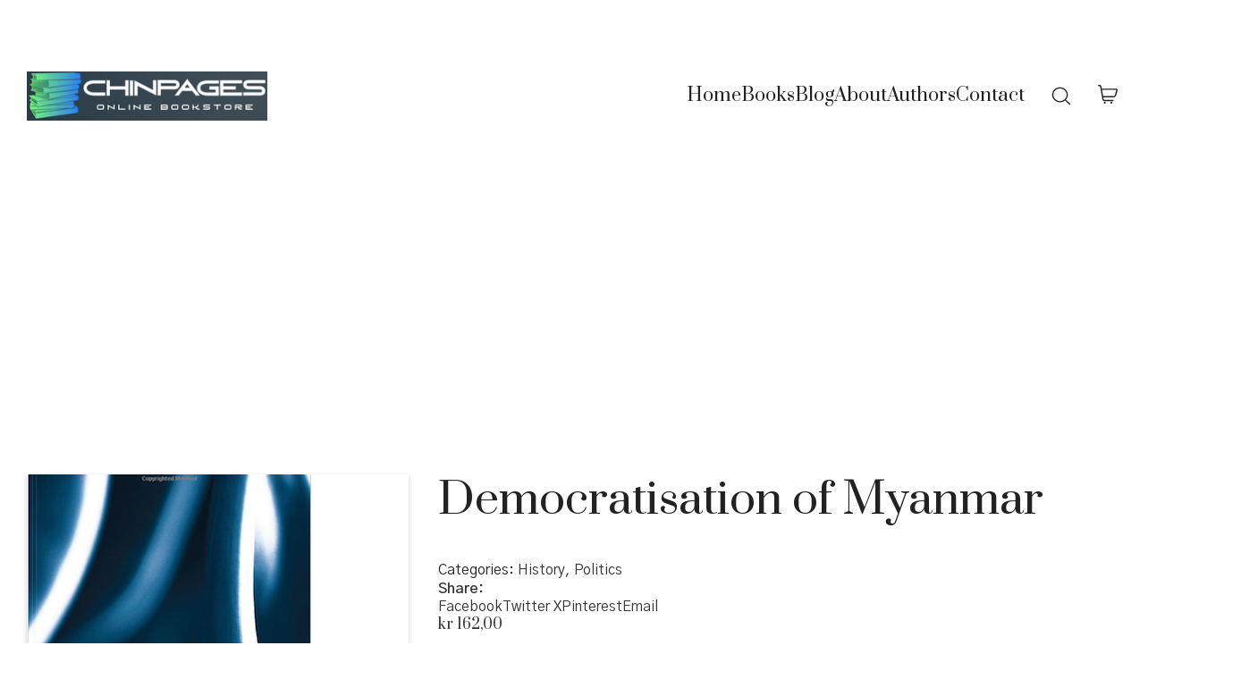

--- FILE ---
content_type: text/html; charset=UTF-8
request_url: https://www.chinpages.com/product/democratisation-of-myanmar/
body_size: 63177
content:
<!DOCTYPE html>
<html class="no-js" lang="en-GB">
<head>
	<meta charset="UTF-8">
	<meta name="viewport" content="width=device-width, initial-scale=1, minimum-scale=1">

	<title>Democratisation of Myanmar &#8211; Chin Pages &#8211; An online bookstore</title>
<style>
#wpadminbar #wp-admin-bar-wsm_free_top_button .ab-icon:before {
	content: "\f239";
	color: #FF9800;
	top: 3px;
}
</style><link rel="preconnect" href="https://fonts.googleapis.com">
<link rel="preconnect" href="https://fonts.gstatic.com" crossorigin>
<link rel="preload" href="https://fonts.gstatic.com/s/baijamjuree/v12/LDI1apSCOBt_aeQQ7ftydoa8XsLLubg58w.woff2" as="font" type="font/woff2" crossorigin>
<link rel="preload" href="https://fonts.gstatic.com/s/baijamjuree/v12/LDIrapSCOBt_aeQQ7ftydoa8W_LJs78b8SGK.woff2" as="font" type="font/woff2" crossorigin>
<link rel="preload" href="https://fonts.gstatic.com/s/baijamjuree/v12/LDIqapSCOBt_aeQQ7ftydoa0reHelJo02SuCgQ.woff2" as="font" type="font/woff2" crossorigin>
<link rel="preload" href="https://fonts.gstatic.com/s/baijamjuree/v12/LDIqapSCOBt_aeQQ7ftydoa0gebelJo02SuCgQ.woff2" as="font" type="font/woff2" crossorigin>
<link rel="preload" href="https://fonts.gstatic.com/s/gothica1/v17/CSR44z5ZnPydRjlCCwlCwOUKTfl8tORnAWCmQF9eP3_Jw8Kq0NHbEvCS7w.0.woff2" as="font" type="font/woff2" crossorigin>
<link rel="preload" href="https://fonts.gstatic.com/s/gothica1/v17/CSR44z5ZnPydRjlCCwlCwOU6T_N7luYtEw.woff2" as="font" type="font/woff2" crossorigin>
<link rel="preload" href="https://fonts.gstatic.com/s/gothica1/v17/CSR94z5ZnPydRjlCCwl6ac0oQNM8ru4reAXaTlFCBXrC-se62sS-fg.0.woff2" as="font" type="font/woff2" crossorigin>
<link rel="preload" href="https://fonts.gstatic.com/s/gothica1/v17/CSR94z5ZnPydRjlCCwlKa8cvYtF2vA.woff2" as="font" type="font/woff2" crossorigin>
<link rel="preload" href="https://fonts.gstatic.com/s/gothica1/v17/CSR44z5ZnPydRjlCCwlCmOQKTfl8tORnAWCmQF9eP3_Jw8Kq0NHbEvCS7w.0.woff2" as="font" type="font/woff2" crossorigin>
<link rel="preload" href="https://fonts.gstatic.com/s/gothica1/v17/CSR44z5ZnPydRjlCCwlCmOQ6T_N7luYtEw.woff2" as="font" type="font/woff2" crossorigin>
<link rel="preload" href="https://fonts.gstatic.com/s/gothica1/v17/CSR44z5ZnPydRjlCCwlCtOMKTfl8tORnAWCmQF9eP3_Jw8Kq0NHbEvCS7w.0.woff2" as="font" type="font/woff2" crossorigin>
<link rel="preload" href="https://fonts.gstatic.com/s/gothica1/v17/CSR44z5ZnPydRjlCCwlCtOM6T_N7luYtEw.woff2" as="font" type="font/woff2" crossorigin>
<link rel="preload" href="https://fonts.gstatic.com/s/gothica1/v17/CSR44z5ZnPydRjlCCwlCwOUKTfl8tORnAWCmQF9eP3_Jw8Kq0NHbEvCS7w.0.woff2" as="font" type="font/woff2" crossorigin>
<link rel="preload" href="https://fonts.gstatic.com/s/gothica1/v17/CSR44z5ZnPydRjlCCwlCwOU6T_N7luYtEw.woff2" as="font" type="font/woff2" crossorigin>
<link rel="preload" href="https://fonts.gstatic.com/s/gothica1/v17/CSR94z5ZnPydRjlCCwl6ac0oQNM8ru4reAXaTlFCBXrC-se62sS-fg.0.woff2" as="font" type="font/woff2" crossorigin>
<link rel="preload" href="https://fonts.gstatic.com/s/gothica1/v17/CSR94z5ZnPydRjlCCwlKa8cvYtF2vA.woff2" as="font" type="font/woff2" crossorigin>
<link rel="preload" href="https://fonts.gstatic.com/s/gothica1/v17/CSR44z5ZnPydRjlCCwlCmOQKTfl8tORnAWCmQF9eP3_Jw8Kq0NHbEvCS7w.0.woff2" as="font" type="font/woff2" crossorigin>
<link rel="preload" href="https://fonts.gstatic.com/s/gothica1/v17/CSR44z5ZnPydRjlCCwlCmOQ6T_N7luYtEw.woff2" as="font" type="font/woff2" crossorigin>
<link rel="preload" href="https://fonts.gstatic.com/s/gothica1/v17/CSR44z5ZnPydRjlCCwlCtOMKTfl8tORnAWCmQF9eP3_Jw8Kq0NHbEvCS7w.0.woff2" as="font" type="font/woff2" crossorigin>
<link rel="preload" href="https://fonts.gstatic.com/s/gothica1/v17/CSR44z5ZnPydRjlCCwlCtOM6T_N7luYtEw.woff2" as="font" type="font/woff2" crossorigin>
<link rel="preload" href="https://fonts.gstatic.com/s/prata/v20/6xKhdSpbNNCT-sWPCm7bLnwI.woff2" as="font" type="font/woff2" crossorigin>
<link rel="preload" href="https://fonts.gstatic.com/s/prata/v20/6xKhdSpbNNCT-sWPCm7bLnwI.woff2" as="font" type="font/woff2" crossorigin>
<meta name='robots' content='max-image-preview:large' />
<link rel='dns-prefetch' href='//www.googletagmanager.com' />
<link rel='dns-prefetch' href='//fonts.googleapis.com' />
<link rel='dns-prefetch' href='//pagead2.googlesyndication.com' />
<link rel="alternate" type="application/rss+xml" title="Chin Pages - An online bookstore &raquo; Feed" href="https://www.chinpages.com/feed/" />
<link rel="alternate" type="application/rss+xml" title="Chin Pages - An online bookstore &raquo; Comments Feed" href="https://www.chinpages.com/comments/feed/" />
<link rel="alternate" type="application/rss+xml" title="Chin Pages - An online bookstore &raquo; Democratisation of Myanmar Comments Feed" href="https://www.chinpages.com/product/democratisation-of-myanmar/feed/" />
<link rel="alternate" title="oEmbed (JSON)" type="application/json+oembed" href="https://www.chinpages.com/wp-json/oembed/1.0/embed?url=https%3A%2F%2Fwww.chinpages.com%2Fproduct%2Fdemocratisation-of-myanmar%2F" />
<link rel="alternate" title="oEmbed (XML)" type="text/xml+oembed" href="https://www.chinpages.com/wp-json/oembed/1.0/embed?url=https%3A%2F%2Fwww.chinpages.com%2Fproduct%2Fdemocratisation-of-myanmar%2F&#038;format=xml" />
	<meta property="og:type" content="article">
	<meta property="og:title" content="Democratisation of Myanmar">
	<meta property="og:url" content="https://www.chinpages.com/product/democratisation-of-myanmar/">
	<meta property="og:site_name" content="Chin Pages - An online bookstore">

			<meta property="og:description" content="This topical book studies the process of democratic transition in Myanmar. It outlines the factors that contributed to the political transition in the country and the circumstances in which the transition from military rule of nearly five decades to democracy took place. The author shows how political groups ―especially Aung San Suu Kyi’s National League&hellip;">
	
			<meta property="og:image" content="https://www.chinpages.com/wp-content/uploads/2020/08/Democratization-of-Myanmar.png">
		<link itemprop="image" href="https://www.chinpages.com/wp-content/uploads/2020/08/Democratization-of-Myanmar.png">

					<!--
			<PageMap>
			<DataObject type="thumbnail">
				<Attribute name="src" value="https://www.chinpages.com/wp-content/uploads/2020/08/Democratization-of-Myanmar.png"/>
				<Attribute name="width" value="99"/>
				<Attribute name="height" value="150"/>
			</DataObject>
			</PageMap>
		-->
		
		<style id='wp-img-auto-sizes-contain-inline-css'>
img:is([sizes=auto i],[sizes^="auto," i]){contain-intrinsic-size:3000px 1500px}
/*# sourceURL=wp-img-auto-sizes-contain-inline-css */
</style>
<link rel='stylesheet' id='layerslider-css' href='https://www.chinpages.com/wp-content/plugins/LayerSlider/assets/static/layerslider/css/layerslider.css?ver=8.1.2' media='all' />
<style id='wp-emoji-styles-inline-css'>

	img.wp-smiley, img.emoji {
		display: inline !important;
		border: none !important;
		box-shadow: none !important;
		height: 1em !important;
		width: 1em !important;
		margin: 0 0.07em !important;
		vertical-align: -0.1em !important;
		background: none !important;
		padding: 0 !important;
	}
/*# sourceURL=wp-emoji-styles-inline-css */
</style>
<link rel='stylesheet' id='wp-block-library-css' href='https://www.chinpages.com/wp-includes/css/dist/block-library/style.min.css?ver=6.9' media='all' />
<style id='wp-block-library-theme-inline-css'>
.wp-block-audio :where(figcaption){color:#555;font-size:13px;text-align:center}.is-dark-theme .wp-block-audio :where(figcaption){color:#ffffffa6}.wp-block-audio{margin:0 0 1em}.wp-block-code{border:1px solid #ccc;border-radius:4px;font-family:Menlo,Consolas,monaco,monospace;padding:.8em 1em}.wp-block-embed :where(figcaption){color:#555;font-size:13px;text-align:center}.is-dark-theme .wp-block-embed :where(figcaption){color:#ffffffa6}.wp-block-embed{margin:0 0 1em}.blocks-gallery-caption{color:#555;font-size:13px;text-align:center}.is-dark-theme .blocks-gallery-caption{color:#ffffffa6}:root :where(.wp-block-image figcaption){color:#555;font-size:13px;text-align:center}.is-dark-theme :root :where(.wp-block-image figcaption){color:#ffffffa6}.wp-block-image{margin:0 0 1em}.wp-block-pullquote{border-bottom:4px solid;border-top:4px solid;color:currentColor;margin-bottom:1.75em}.wp-block-pullquote :where(cite),.wp-block-pullquote :where(footer),.wp-block-pullquote__citation{color:currentColor;font-size:.8125em;font-style:normal;text-transform:uppercase}.wp-block-quote{border-left:.25em solid;margin:0 0 1.75em;padding-left:1em}.wp-block-quote cite,.wp-block-quote footer{color:currentColor;font-size:.8125em;font-style:normal;position:relative}.wp-block-quote:where(.has-text-align-right){border-left:none;border-right:.25em solid;padding-left:0;padding-right:1em}.wp-block-quote:where(.has-text-align-center){border:none;padding-left:0}.wp-block-quote.is-large,.wp-block-quote.is-style-large,.wp-block-quote:where(.is-style-plain){border:none}.wp-block-search .wp-block-search__label{font-weight:700}.wp-block-search__button{border:1px solid #ccc;padding:.375em .625em}:where(.wp-block-group.has-background){padding:1.25em 2.375em}.wp-block-separator.has-css-opacity{opacity:.4}.wp-block-separator{border:none;border-bottom:2px solid;margin-left:auto;margin-right:auto}.wp-block-separator.has-alpha-channel-opacity{opacity:1}.wp-block-separator:not(.is-style-wide):not(.is-style-dots){width:100px}.wp-block-separator.has-background:not(.is-style-dots){border-bottom:none;height:1px}.wp-block-separator.has-background:not(.is-style-wide):not(.is-style-dots){height:2px}.wp-block-table{margin:0 0 1em}.wp-block-table td,.wp-block-table th{word-break:normal}.wp-block-table :where(figcaption){color:#555;font-size:13px;text-align:center}.is-dark-theme .wp-block-table :where(figcaption){color:#ffffffa6}.wp-block-video :where(figcaption){color:#555;font-size:13px;text-align:center}.is-dark-theme .wp-block-video :where(figcaption){color:#ffffffa6}.wp-block-video{margin:0 0 1em}:root :where(.wp-block-template-part.has-background){margin-bottom:0;margin-top:0;padding:1.25em 2.375em}
/*# sourceURL=/wp-includes/css/dist/block-library/theme.min.css */
</style>
<style id='global-styles-inline-css'>
:root{--wp--preset--aspect-ratio--square: 1;--wp--preset--aspect-ratio--4-3: 4/3;--wp--preset--aspect-ratio--3-4: 3/4;--wp--preset--aspect-ratio--3-2: 3/2;--wp--preset--aspect-ratio--2-3: 2/3;--wp--preset--aspect-ratio--16-9: 16/9;--wp--preset--aspect-ratio--9-16: 9/16;--wp--preset--color--black: #000000;--wp--preset--color--cyan-bluish-gray: #abb8c3;--wp--preset--color--white: #ffffff;--wp--preset--color--pale-pink: #f78da7;--wp--preset--color--vivid-red: #cf2e2e;--wp--preset--color--luminous-vivid-orange: #ff6900;--wp--preset--color--luminous-vivid-amber: #fcb900;--wp--preset--color--light-green-cyan: #7bdcb5;--wp--preset--color--vivid-green-cyan: #00d084;--wp--preset--color--pale-cyan-blue: #8ed1fc;--wp--preset--color--vivid-cyan-blue: #0693e3;--wp--preset--color--vivid-purple: #9b51e0;--wp--preset--color--color-1: var(--k-color-1);--wp--preset--color--color-2: var(--k-color-2);--wp--preset--color--color-3: var(--k-color-3);--wp--preset--color--color-4: var(--k-color-4);--wp--preset--color--color-5: var(--k-color-5);--wp--preset--color--color-6: var(--k-color-6);--wp--preset--color--color-7: var(--k-color-7);--wp--preset--color--color-8: var(--k-color-8);--wp--preset--gradient--vivid-cyan-blue-to-vivid-purple: linear-gradient(135deg,rgb(6,147,227) 0%,rgb(155,81,224) 100%);--wp--preset--gradient--light-green-cyan-to-vivid-green-cyan: linear-gradient(135deg,rgb(122,220,180) 0%,rgb(0,208,130) 100%);--wp--preset--gradient--luminous-vivid-amber-to-luminous-vivid-orange: linear-gradient(135deg,rgb(252,185,0) 0%,rgb(255,105,0) 100%);--wp--preset--gradient--luminous-vivid-orange-to-vivid-red: linear-gradient(135deg,rgb(255,105,0) 0%,rgb(207,46,46) 100%);--wp--preset--gradient--very-light-gray-to-cyan-bluish-gray: linear-gradient(135deg,rgb(238,238,238) 0%,rgb(169,184,195) 100%);--wp--preset--gradient--cool-to-warm-spectrum: linear-gradient(135deg,rgb(74,234,220) 0%,rgb(151,120,209) 20%,rgb(207,42,186) 40%,rgb(238,44,130) 60%,rgb(251,105,98) 80%,rgb(254,248,76) 100%);--wp--preset--gradient--blush-light-purple: linear-gradient(135deg,rgb(255,206,236) 0%,rgb(152,150,240) 100%);--wp--preset--gradient--blush-bordeaux: linear-gradient(135deg,rgb(254,205,165) 0%,rgb(254,45,45) 50%,rgb(107,0,62) 100%);--wp--preset--gradient--luminous-dusk: linear-gradient(135deg,rgb(255,203,112) 0%,rgb(199,81,192) 50%,rgb(65,88,208) 100%);--wp--preset--gradient--pale-ocean: linear-gradient(135deg,rgb(255,245,203) 0%,rgb(182,227,212) 50%,rgb(51,167,181) 100%);--wp--preset--gradient--electric-grass: linear-gradient(135deg,rgb(202,248,128) 0%,rgb(113,206,126) 100%);--wp--preset--gradient--midnight: linear-gradient(135deg,rgb(2,3,129) 0%,rgb(40,116,252) 100%);--wp--preset--font-size--small: 13px;--wp--preset--font-size--medium: 20px;--wp--preset--font-size--large: 36px;--wp--preset--font-size--x-large: 42px;--wp--preset--spacing--20: min(1.129vw, calc(var(--k-block-spacing-base) / 2));--wp--preset--spacing--30: min(1.736vw, calc(var(--k-block-spacing-base) / 1.3));--wp--preset--spacing--40: min(2.258vw, var(--k-block-spacing-base));--wp--preset--spacing--50: min(2.935vw, calc(var(--k-block-spacing-base) * 1.3));--wp--preset--spacing--60: min(4.516vw, calc(var(--k-block-spacing-base) * 2));--wp--preset--spacing--70: min(9.032vw, calc(var(--k-block-spacing-base) * 4));--wp--preset--spacing--80: 5.06rem;--wp--preset--spacing--10: min(0.564vw, calc(var(--k-block-spacing-base) / 4));--wp--preset--shadow--natural: 6px 6px 9px rgba(0, 0, 0, 0.2);--wp--preset--shadow--deep: 12px 12px 50px rgba(0, 0, 0, 0.4);--wp--preset--shadow--sharp: 6px 6px 0px rgba(0, 0, 0, 0.2);--wp--preset--shadow--outlined: 6px 6px 0px -3px rgb(255, 255, 255), 6px 6px rgb(0, 0, 0);--wp--preset--shadow--crisp: 6px 6px 0px rgb(0, 0, 0);}:root { --wp--style--global--content-size: var(--k-container-max-width);--wp--style--global--wide-size: calc(var(--k-container-max-width) + var(--k-wide-align-offset) * 2); }:where(body) { margin: 0; }.wp-site-blocks > .alignleft { float: left; margin-right: 2em; }.wp-site-blocks > .alignright { float: right; margin-left: 2em; }.wp-site-blocks > .aligncenter { justify-content: center; margin-left: auto; margin-right: auto; }:where(.wp-site-blocks) > * { margin-block-start: 24px; margin-block-end: 0; }:where(.wp-site-blocks) > :first-child { margin-block-start: 0; }:where(.wp-site-blocks) > :last-child { margin-block-end: 0; }:root { --wp--style--block-gap: 24px; }:root :where(.is-layout-flow) > :first-child{margin-block-start: 0;}:root :where(.is-layout-flow) > :last-child{margin-block-end: 0;}:root :where(.is-layout-flow) > *{margin-block-start: 24px;margin-block-end: 0;}:root :where(.is-layout-constrained) > :first-child{margin-block-start: 0;}:root :where(.is-layout-constrained) > :last-child{margin-block-end: 0;}:root :where(.is-layout-constrained) > *{margin-block-start: 24px;margin-block-end: 0;}:root :where(.is-layout-flex){gap: 24px;}:root :where(.is-layout-grid){gap: 24px;}.is-layout-flow > .alignleft{float: left;margin-inline-start: 0;margin-inline-end: 2em;}.is-layout-flow > .alignright{float: right;margin-inline-start: 2em;margin-inline-end: 0;}.is-layout-flow > .aligncenter{margin-left: auto !important;margin-right: auto !important;}.is-layout-constrained > .alignleft{float: left;margin-inline-start: 0;margin-inline-end: 2em;}.is-layout-constrained > .alignright{float: right;margin-inline-start: 2em;margin-inline-end: 0;}.is-layout-constrained > .aligncenter{margin-left: auto !important;margin-right: auto !important;}.is-layout-constrained > :where(:not(.alignleft):not(.alignright):not(.alignfull)){max-width: var(--wp--style--global--content-size);margin-left: auto !important;margin-right: auto !important;}.is-layout-constrained > .alignwide{max-width: var(--wp--style--global--wide-size);}body .is-layout-flex{display: flex;}.is-layout-flex{flex-wrap: wrap;align-items: center;}.is-layout-flex > :is(*, div){margin: 0;}body .is-layout-grid{display: grid;}.is-layout-grid > :is(*, div){margin: 0;}body{padding-top: 0px;padding-right: 0px;padding-bottom: 0px;padding-left: 0px;}a:where(:not(.wp-element-button)){text-decoration: underline;}:root :where(.wp-element-button, .wp-block-button__link){background-color: #32373c;border-width: 0;color: #fff;font-family: inherit;font-size: inherit;font-style: inherit;font-weight: inherit;letter-spacing: inherit;line-height: inherit;padding-top: calc(0.667em + 2px);padding-right: calc(1.333em + 2px);padding-bottom: calc(0.667em + 2px);padding-left: calc(1.333em + 2px);text-decoration: none;text-transform: inherit;}.has-black-color{color: var(--wp--preset--color--black) !important;}.has-cyan-bluish-gray-color{color: var(--wp--preset--color--cyan-bluish-gray) !important;}.has-white-color{color: var(--wp--preset--color--white) !important;}.has-pale-pink-color{color: var(--wp--preset--color--pale-pink) !important;}.has-vivid-red-color{color: var(--wp--preset--color--vivid-red) !important;}.has-luminous-vivid-orange-color{color: var(--wp--preset--color--luminous-vivid-orange) !important;}.has-luminous-vivid-amber-color{color: var(--wp--preset--color--luminous-vivid-amber) !important;}.has-light-green-cyan-color{color: var(--wp--preset--color--light-green-cyan) !important;}.has-vivid-green-cyan-color{color: var(--wp--preset--color--vivid-green-cyan) !important;}.has-pale-cyan-blue-color{color: var(--wp--preset--color--pale-cyan-blue) !important;}.has-vivid-cyan-blue-color{color: var(--wp--preset--color--vivid-cyan-blue) !important;}.has-vivid-purple-color{color: var(--wp--preset--color--vivid-purple) !important;}.has-color-1-color{color: var(--wp--preset--color--color-1) !important;}.has-color-2-color{color: var(--wp--preset--color--color-2) !important;}.has-color-3-color{color: var(--wp--preset--color--color-3) !important;}.has-color-4-color{color: var(--wp--preset--color--color-4) !important;}.has-color-5-color{color: var(--wp--preset--color--color-5) !important;}.has-color-6-color{color: var(--wp--preset--color--color-6) !important;}.has-color-7-color{color: var(--wp--preset--color--color-7) !important;}.has-color-8-color{color: var(--wp--preset--color--color-8) !important;}.has-black-background-color{background-color: var(--wp--preset--color--black) !important;}.has-cyan-bluish-gray-background-color{background-color: var(--wp--preset--color--cyan-bluish-gray) !important;}.has-white-background-color{background-color: var(--wp--preset--color--white) !important;}.has-pale-pink-background-color{background-color: var(--wp--preset--color--pale-pink) !important;}.has-vivid-red-background-color{background-color: var(--wp--preset--color--vivid-red) !important;}.has-luminous-vivid-orange-background-color{background-color: var(--wp--preset--color--luminous-vivid-orange) !important;}.has-luminous-vivid-amber-background-color{background-color: var(--wp--preset--color--luminous-vivid-amber) !important;}.has-light-green-cyan-background-color{background-color: var(--wp--preset--color--light-green-cyan) !important;}.has-vivid-green-cyan-background-color{background-color: var(--wp--preset--color--vivid-green-cyan) !important;}.has-pale-cyan-blue-background-color{background-color: var(--wp--preset--color--pale-cyan-blue) !important;}.has-vivid-cyan-blue-background-color{background-color: var(--wp--preset--color--vivid-cyan-blue) !important;}.has-vivid-purple-background-color{background-color: var(--wp--preset--color--vivid-purple) !important;}.has-color-1-background-color{background-color: var(--wp--preset--color--color-1) !important;}.has-color-2-background-color{background-color: var(--wp--preset--color--color-2) !important;}.has-color-3-background-color{background-color: var(--wp--preset--color--color-3) !important;}.has-color-4-background-color{background-color: var(--wp--preset--color--color-4) !important;}.has-color-5-background-color{background-color: var(--wp--preset--color--color-5) !important;}.has-color-6-background-color{background-color: var(--wp--preset--color--color-6) !important;}.has-color-7-background-color{background-color: var(--wp--preset--color--color-7) !important;}.has-color-8-background-color{background-color: var(--wp--preset--color--color-8) !important;}.has-black-border-color{border-color: var(--wp--preset--color--black) !important;}.has-cyan-bluish-gray-border-color{border-color: var(--wp--preset--color--cyan-bluish-gray) !important;}.has-white-border-color{border-color: var(--wp--preset--color--white) !important;}.has-pale-pink-border-color{border-color: var(--wp--preset--color--pale-pink) !important;}.has-vivid-red-border-color{border-color: var(--wp--preset--color--vivid-red) !important;}.has-luminous-vivid-orange-border-color{border-color: var(--wp--preset--color--luminous-vivid-orange) !important;}.has-luminous-vivid-amber-border-color{border-color: var(--wp--preset--color--luminous-vivid-amber) !important;}.has-light-green-cyan-border-color{border-color: var(--wp--preset--color--light-green-cyan) !important;}.has-vivid-green-cyan-border-color{border-color: var(--wp--preset--color--vivid-green-cyan) !important;}.has-pale-cyan-blue-border-color{border-color: var(--wp--preset--color--pale-cyan-blue) !important;}.has-vivid-cyan-blue-border-color{border-color: var(--wp--preset--color--vivid-cyan-blue) !important;}.has-vivid-purple-border-color{border-color: var(--wp--preset--color--vivid-purple) !important;}.has-color-1-border-color{border-color: var(--wp--preset--color--color-1) !important;}.has-color-2-border-color{border-color: var(--wp--preset--color--color-2) !important;}.has-color-3-border-color{border-color: var(--wp--preset--color--color-3) !important;}.has-color-4-border-color{border-color: var(--wp--preset--color--color-4) !important;}.has-color-5-border-color{border-color: var(--wp--preset--color--color-5) !important;}.has-color-6-border-color{border-color: var(--wp--preset--color--color-6) !important;}.has-color-7-border-color{border-color: var(--wp--preset--color--color-7) !important;}.has-color-8-border-color{border-color: var(--wp--preset--color--color-8) !important;}.has-vivid-cyan-blue-to-vivid-purple-gradient-background{background: var(--wp--preset--gradient--vivid-cyan-blue-to-vivid-purple) !important;}.has-light-green-cyan-to-vivid-green-cyan-gradient-background{background: var(--wp--preset--gradient--light-green-cyan-to-vivid-green-cyan) !important;}.has-luminous-vivid-amber-to-luminous-vivid-orange-gradient-background{background: var(--wp--preset--gradient--luminous-vivid-amber-to-luminous-vivid-orange) !important;}.has-luminous-vivid-orange-to-vivid-red-gradient-background{background: var(--wp--preset--gradient--luminous-vivid-orange-to-vivid-red) !important;}.has-very-light-gray-to-cyan-bluish-gray-gradient-background{background: var(--wp--preset--gradient--very-light-gray-to-cyan-bluish-gray) !important;}.has-cool-to-warm-spectrum-gradient-background{background: var(--wp--preset--gradient--cool-to-warm-spectrum) !important;}.has-blush-light-purple-gradient-background{background: var(--wp--preset--gradient--blush-light-purple) !important;}.has-blush-bordeaux-gradient-background{background: var(--wp--preset--gradient--blush-bordeaux) !important;}.has-luminous-dusk-gradient-background{background: var(--wp--preset--gradient--luminous-dusk) !important;}.has-pale-ocean-gradient-background{background: var(--wp--preset--gradient--pale-ocean) !important;}.has-electric-grass-gradient-background{background: var(--wp--preset--gradient--electric-grass) !important;}.has-midnight-gradient-background{background: var(--wp--preset--gradient--midnight) !important;}.has-small-font-size{font-size: var(--wp--preset--font-size--small) !important;}.has-medium-font-size{font-size: var(--wp--preset--font-size--medium) !important;}.has-large-font-size{font-size: var(--wp--preset--font-size--large) !important;}.has-x-large-font-size{font-size: var(--wp--preset--font-size--x-large) !important;}
:root :where(.wp-block-pullquote){font-size: 1.5em;line-height: 1.6;}
/*# sourceURL=global-styles-inline-css */
</style>
<link rel='stylesheet' id='ct.sizeguide.css-css' href='https://www.chinpages.com/wp-content/plugins/ct-size-guide/assets/css/ct.sizeguide.css?ver=6.9' media='all' />
<link rel='stylesheet' id='ct.sizeguide.style.css-css' href='https://www.chinpages.com/wp-content/plugins/ct-size-guide/assets/css/ct.sizeguide.style1.css?ver=6.9' media='all' />
<link rel='stylesheet' id='magnific.popup.css-css' href='https://www.chinpages.com/wp-content/plugins/ct-size-guide/assets/css/magnific.popup.css?ver=6.9' media='all' />
<link rel='stylesheet' id='ct.sizeguide.icon.css-css' href='https://www.chinpages.com/wp-content/plugins/ct-size-guide/assets/css/ct.sizeguide.icon.css?ver=6.9' media='all' />
<link rel='stylesheet' id='ct.sizeguide.fontawesome.css-css' href='https://www.chinpages.com/wp-content/plugins/ct-size-guide/assets/css/font-awesome.min.css?ver=6.9' media='all' />
<link rel='stylesheet' id='ct.sizeguide.fontawesome.iconfield.css-css' href='https://www.chinpages.com/wp-content/plugins/ct-size-guide/assets/css/fa-icon-field.css?ver=6.9' media='all' />
<style id='woocommerce-inline-inline-css'>
.woocommerce form .form-row .required { visibility: visible; }
/*# sourceURL=woocommerce-inline-inline-css */
</style>
<link rel='stylesheet' id='wsm-style-css' href='https://www.chinpages.com/wp-content/plugins/wp-stats-manager/css/style.css?ver=1.2' media='all' />
<link rel='stylesheet' id='gateway-css' href='https://www.chinpages.com/wp-content/plugins/woocommerce-paypal-payments/modules/ppcp-button/assets/css/gateway.css?ver=3.3.1' media='all' />
<link rel='stylesheet' id='kalium-theme-bootstrap-css' href='https://www.chinpages.com/wp-content/themes/kalium/assets/css/bootstrap.min.css?ver=4.2.4.1753956193' media='all' />
<link rel='stylesheet' id='kalium-theme-base-css' href='https://www.chinpages.com/wp-content/themes/kalium/assets/css/base.min.css?ver=4.2.4.1753956193' media='all' />
<link rel='stylesheet' id='kalium-theme-portfolio-css' href='https://www.chinpages.com/wp-content/themes/kalium/assets/css/portfolio.min.css?ver=4.2.4.1753956193' media='all' />
<link rel='stylesheet' id='kalium-theme-elementor-css' href='https://www.chinpages.com/wp-content/themes/kalium/assets/css/elementor.min.css?ver=4.2.4.1753956193' media='all' />
<link rel='stylesheet' id='kalium-theme-wpbakery-css' href='https://www.chinpages.com/wp-content/themes/kalium/assets/css/wpbakery.min.css?ver=4.2.4.1753956193' media='all' />
<link rel='stylesheet' id='kalium-theme-woocommerce-css' href='https://www.chinpages.com/wp-content/themes/kalium/assets/css/woocommerce.min.css?ver=4.2.4.1753956193' media='all' />
<link rel='stylesheet' id='kalium-theme-icons-default-css' href='https://www.chinpages.com/wp-content/themes/kalium/assets/icons/main.min.css?ver=4.2.4.1753956193' media='all' />
<link rel='stylesheet' id='kalium-theme-style-css' href='https://www.chinpages.com/wp-content/themes/kalium/style.css?ver=4.2.4.1753956193' media='all' />
<link rel='stylesheet' id='typolab-bai-jamjuree-font-font-3-css' href='https://fonts.googleapis.com/css2?family=Bai+Jamjuree%3Aital%2Cwght%400%2C400%3B0%2C500%3B0%2C600%3B1%2C400&#038;display=swap&#038;ver=4.2.4' media='all' />
<link rel='stylesheet' id='typolab-gothic-a1-font-font-2-css' href='https://fonts.googleapis.com/css2?family=Gothic+A1%3Awght%40300%3B400%3B500%3B600&#038;display=swap&#038;ver=4.2.4' media='all' />
<link rel='stylesheet' id='typolab-gothic-a1-font-font-5-css' href='https://fonts.googleapis.com/css2?family=Gothic+A1%3Awght%40300%3B400%3B500%3B600&#038;display=swap&#038;ver=4.2.4' media='all' />
<link rel='stylesheet' id='typolab-prata-font-font-1-css' href='https://fonts.googleapis.com/css2?family=Prata&#038;display=swap&#038;ver=4.2.4' media='all' />
<link rel='stylesheet' id='typolab-prata-font-font-4-css' href='https://fonts.googleapis.com/css2?family=Prata&#038;display=swap&#038;ver=4.2.4' media='all' />
<script type="text/javascript">
/* <![CDATA[ */
/**
 * @package kalium
 * @version 4.2.4
 * @author  Laborator
 * @see     {@link https://kaliumtheme.com}
 * @build   1753956089
 */
!function(){"use strict";const n="kalium",o=`dataLayer${(n=>{const o="0123456789abcdef";let t="";for(let a=0;a<n;a++){const n=Math.floor(16*Math.random());t+=o.charAt(n)}return t})(6)}`;window[o]=window[o]||[],window[n]=function(){window[o].push(arguments)},window.labThemeAPI=n,window.labThemeDataLayer=o}();

/* ]]> */
</script>
<script type="text/javascript">
/* <![CDATA[ */
var ajaxurl = ajaxurl || "https:\/\/www.chinpages.com\/wp-admin\/admin-ajax.php";
/* ]]> */
</script>
	<script>
		document.addEventListener("load",(function(e){if("loading"===document.readyState&&"IMG"===e.target.tagName&&e.target.complete){var t=e.target.parentElement;"PICTURE"===t.tagName&&(t=t.parentElement),t.classList.contains("image-placeholder")&&t.classList.add("loaded")}}),!0);
	</script>
	<script>window.wpb_disable_full_width_row_js = true</script><script type="text/javascript">
/* <![CDATA[ */
kalium( 'set', 'mediaPlayer', {"handler":"kalium-videojs","options":{"autoplay":"no","loop":false,"skin":"minimal","useDefaultYouTubePlayer":false,"libraryLoadStrategy":"viewport"}} );
/* ]]> */
</script>

<style data-font-appearance-settings>h1, .h1 {
	--k-font-size: 48px;
}
@media screen and (max-width: 768px) {
h1, .h1 {
	--k-font-size: 24px;
}
}
h2, .h2 {
	--k-font-size: 32px;
}
@media screen and (max-width: 768px) {
h2, .h2 {
	--k-font-size: 22px;
}
}
h3, .h3 {
	--k-font-size: 26px;
}
@media screen and (max-width: 768px) {
h3, .h3 {
	--k-font-size: 20px;
}
}
h4, .h4 {
	--k-font-size: 19px;
}
h5, .h5 {
	--k-font-size: 15px;
}
h6, .h6 {
	--k-font-size: 13px;
}


.site-header .top-header-bar {
	font-size: 13px;
	line-height: 1.3333em;
}




.top-menu-container .top-menu {
	text-transform: lowercase;
}







.mobile-menu {
	font-size: 25px;
}

.portfolio-item .portfolio-item__title {
	font-size: 20px;
}
.portfolio-item .portfolio-item__subtitle {
	font-size: 12px;
	text-transform: uppercase;
}









.blog-posts .post-item .post-details .post-title, .wpb_wrapper .lab-blog-posts .blog-post-entry .blog-post-content-container .blog-post-title {
	font-size: 24px;
}






body {
	--k-body-font-size: 16px;
	--k-body-line-height: 1.3333em;
}</style><style data-custom-selectors>body, p {font-family:"Bai Jamjuree";font-style:normal;font-weight:normal}.main-header.menu-type-standard-menu .standard-menu-container div.menu>ul>li>a, .main-header.menu-type-standard-menu .standard-menu-container ul.menu>li>a, .main-header.menu-type-standard-menu .standard-menu-container div.menu>ul ul li a, .main-header.menu-type-standard-menu .standard-menu-container ul.menu ul li a {font-family:"Bai Jamjuree";font-style:normal;font-weight:normal;text-transform:uppercase}b, strong {font-family:"Bai Jamjuree";font-style:normal;font-weight:500}.labeled-input-row label, .labeled-textarea-row label {font-family:"Bai Jamjuree";font-style:normal;font-weight:500}.wpb_wrapper .lab-blog-posts .blog-post-entry .blog-post-content-container .blog-post-date {font-family:"Bai Jamjuree";font-style:normal;font-weight:normal;text-transform:uppercase;font-size:13px}.labeled-textarea-row label, .labeled-input-row label {font-family:"Bai Jamjuree";font-style:normal;font-weight:500}.single-post .post .author-info--details .author-name {font-family:"Bai Jamjuree";font-style:normal;font-weight:500}.single-post .post .post-meta a {font-family:"Bai Jamjuree";font-style:normal;font-weight:500}.post-navigation a i, .post-navigation a strong {font-family:"Bai Jamjuree";font-style:normal;font-weight:500}.single-post .post .post-share-networks .share-title {font-family:"Bai Jamjuree";font-style:normal;font-weight:500}.single-post .post-comments--list .comment .commenter-details .name {font-family:"Bai Jamjuree";font-style:normal;font-weight:500}.button {font-family:"Bai Jamjuree";font-style:normal;font-weight:500;text-transform:uppercase}.page-title {font-family:"Bai Jamjuree";font-style:normal;font-weight:500;font-size:51px}@media screen and (max-width:768px) {.page-title {font-size:32px}}.consultation-button {font-family:"Bai Jamjuree";font-style:normal;font-weight:500}.welcome-title {font-family:"Bai Jamjuree";font-style:normal;font-weight:500;font-size:32px}@media screen and (max-width:768px) {.welcome-title {font-size:18px}}.wpb-js-composer .service-list.vc_tta.vc_general .vc_tta-panel-title {font-family:"Bai Jamjuree";font-style:normal;font-weight:500}@media screen and (max-width:768px) {.wpb-js-composer .service-list.vc_tta.vc_general .vc_tta-panel-title {font-size:16px}}</style>
<style data-custom-selectors>body, p {font-family:"Gothic A1";font-style:normal;font-weight:normal;font-size:16px}.woocommerce .products .product .item-info .item-info-row table td a {font-family:"Gothic A1";font-style:normal;font-weight:normal;text-transform:uppercase;font-size:12px}.woocommerce .shop_table tr th {font-family:"Gothic A1";font-style:normal;font-weight:normal;text-transform:uppercase;font-size:12px}.woocommerce .onsale, .woocommerce .onsale.oos, .woocommerce .onsale.featured {font-family:"Gothic A1";font-style:normal;font-weight:600;text-transform:uppercase;font-size:12px}.button {font-family:"Gothic A1";font-style:normal;font-weight:500;font-size:13px}.main-header.menu-type-standard-menu .standard-menu-container ul.menu ul li a {font-family:"Gothic A1";font-style:normal;font-weight:normal;font-size:16px}.menu-cart-icon-container .lab-wc-mini-cart-contents .cart-items .cart-item .product-details .mc-quantity {font-family:"Gothic A1";font-style:normal;font-weight:normal;text-transform:uppercase;font-size:11px}.woocommerce-cart .cart-collaterals .cart-buttons-update-checkout .button, .woocommerce-cart .button, .woocommerce-checkout .button {font-family:"Gothic A1";font-style:normal;font-weight:500;text-transform:uppercase;font-size:13px}.labeled-input-row label, .labeled-textarea-row label, .contact-form .button, .subscribe-form .submit {font-family:"Gothic A1";font-style:normal;font-weight:500;text-transform:uppercase;font-size:13px}.menu-cart-icon-container .lab-wc-mini-cart-contents .cart-action-buttons .mc-buttons-container .go-to-cart a, .menu-cart-icon-container .lab-wc-mini-cart-contents .cart-action-buttons .mc-buttons-container .go-to-checkout a {font-family:"Gothic A1";font-style:normal;font-weight:500;text-transform:uppercase;font-size:13px}.woocommerce .shop-categories .product-category .woocommerce-loop-category__title, .woocommerce .shop-categories .product-category h3 {font-family:"Gothic A1";font-style:normal;font-weight:normal;text-transform:uppercase;font-size:12px}.section-title.author-page-title p {font-family:"Gothic A1";font-style:normal;font-weight:300;text-transform:uppercase;font-size:12px}.single-post .post-comments--list .comment .commenter-details .name a {font-family:"Gothic A1";font-style:normal;font-weight:normal;text-transform:uppercase;font-size:12px}.single-post .post-comments--list .comment-respond .comment-reply-title small {font-family:"Gothic A1";font-style:normal;font-weight:normal}.single-post .post .author-info--details .author-name em {font-family:"Gothic A1";font-style:normal;font-weight:normal;text-transform:uppercase;font-size:12px}.wpb_wrapper .lab-blog-posts .blog-post-entry .blog-post-content-container .blog-post-date, .blog-posts .post-item .post-details .post-meta, .single-post .post .post-meta, .portfolio-holder .item-box .info p {font-family:"Gothic A1";font-style:normal;font-weight:normal;text-transform:uppercase;font-size:12px}.blog-posts .post-item .post-thumbnail blockquote cite, .single-post .post-image .post-quote blockquote cite {font-family:"Gothic A1";font-style:normal;font-weight:300}.woocommerce div.quantity input.qty {font-family:"Gothic A1";font-style:normal;font-weight:300;font-size:16px}.menu-cart-icon-container.menu-skin-dark .cart-icon-link.icon-type-ecommerce-bag .items-count {font-family:"Gothic A1";font-style:normal;font-weight:500;font-size:11px}.wpb_wrapper .vc_tta-tabs.home-tabs-books .vc_tta-tabs-list li {font-family:"Gothic A1";font-style:normal;font-weight:500;text-transform:uppercase;font-size:12px}h4.vc_tta-panel-title {font-family:"Gothic A1";font-style:normal;font-weight:500;text-transform:uppercase}@media screen and (max-width:768px) {h4.vc_tta-panel-title {font-size:14px}}.labeled-input-row label, .labeled-textarea-row label, .contact-form .button, .subscribe-form .submit {font-family:"Gothic A1";font-style:normal;font-weight:500;text-transform:uppercase;font-size:13px}.section-title.author-page-title p {font-family:"Gothic A1";font-style:normal;font-weight:300;text-transform:uppercase;font-size:12px}.blog-posts .post-item .post-thumbnail blockquote cite, .single-post .post-image .post-quote blockquote cite {font-family:"Gothic A1";font-style:normal;font-weight:300}.wpb_wrapper .vc_tta-tabs.home-tabs-books .vc_tta-tabs-list li {font-family:"Gothic A1";font-style:normal;font-weight:500;text-transform:uppercase;font-size:12px}h4.vc_tta-panel-title {font-family:"Gothic A1";font-style:normal;font-weight:500;text-transform:uppercase}@media screen and (max-width:768px) {h4.vc_tta-panel-title {font-size:14px}}.site-header .header-block .standard-menu .sub-menu {font-family:"Gothic A1";font-style:normal;font-weight:normal;font-size:16px}.shop-book-author p {font-family:"Gothic A1";font-style:normal;font-weight:normal;text-transform:uppercase;font-size:12px}.category-box--type-5 .category-box__title h2 {font-family:"Gothic A1";font-style:normal;font-weight:normal;text-transform:uppercase;font-size:12px;letter-spacing:1px}.product-badge {font-family:"Gothic A1";font-style:normal;font-weight:600;text-transform:uppercase;font-size:12px}:is(.button, [type=button], [type=submit], .elementor-button), .button-size-xsmall, .button-size-small, .button-size-large, .button-size-xlarge, .button {font-family:"Gothic A1";font-style:normal;font-weight:500;--k-font-family:"Gothic A1";--k-font-style:normal;--k-font-weight:500}@media screen and (max-width:992px) {:is(.button, [type=button], [type=submit], .elementor-button), .button-size-xsmall, .button-size-small, .button-size-large, .button-size-xlarge, .button {text-transform:uppercase;--k-text-transform:uppercase}}.mini-cart-popup .cart-action-buttons, .mini-cart-popup .cart-action-buttons .mc-buttons-container, .cart-collaterals .wc-proceed-to-checkout a, #order_review #place_order {font-family:"Gothic A1";font-style:normal;font-weight:normal;text-transform:uppercase;font-size:13px}.single-post .entry-author__details span:nth-child(2) {font-family:"Gothic A1";font-style:normal;font-weight:normal;text-transform:uppercase;font-size:12px}.blog-posts .post-item .post-details .post-meta, .single-post .entry-header .entry-meta {font-family:"Gothic A1";font-style:normal;font-weight:normal;text-transform:uppercase;font-size:12px}.cart-totals-widget .amount {font-family:"Gothic A1";font-style:normal;font-weight:normal}.cart-collaterals .wc-proceed-to-checkout {font-family:"Gothic A1";font-style:normal;font-weight:normal;text-transform:uppercase}.mini-cart-popup .cart-items .cart-item .product-details .mc-quantity {font-family:"Gothic A1";font-style:normal;font-weight:normal;text-transform:uppercase;font-size:11px}.single-product .summary .product_meta .meta_title {font-family:"Gothic A1";font-style:normal;font-weight:normal}</style>
<style data-custom-selectors>body, p {font-family:"Gothic A1";font-style:normal;font-weight:normal;font-size:16px}.woocommerce .products .product .item-info .item-info-row table td a {font-family:"Gothic A1";font-style:normal;font-weight:normal;text-transform:uppercase;font-size:12px}.woocommerce .shop_table tr th {font-family:"Gothic A1";font-style:normal;font-weight:normal;text-transform:uppercase;font-size:12px}.woocommerce .onsale, .woocommerce .onsale.oos, .woocommerce .onsale.featured {font-family:"Gothic A1";font-style:normal;font-weight:600;text-transform:uppercase;font-size:12px}.button {font-family:"Gothic A1";font-style:normal;font-weight:500;font-size:13px}.main-header.menu-type-standard-menu .standard-menu-container ul.menu ul li a {font-family:"Gothic A1";font-style:normal;font-weight:normal;font-size:16px}.menu-cart-icon-container .lab-wc-mini-cart-contents .cart-items .cart-item .product-details .mc-quantity {font-family:"Gothic A1";font-style:normal;font-weight:normal;text-transform:uppercase;font-size:11px}.woocommerce-cart .cart-collaterals .cart-buttons-update-checkout .button, .woocommerce-cart .button, .woocommerce-checkout .button {font-family:"Gothic A1";font-style:normal;font-weight:500;text-transform:uppercase;font-size:13px}.labeled-input-row label, .labeled-textarea-row label, .contact-form .button, .subscribe-form .submit {font-family:"Gothic A1";font-style:normal;font-weight:500;text-transform:uppercase;font-size:13px}.menu-cart-icon-container .lab-wc-mini-cart-contents .cart-action-buttons .mc-buttons-container .go-to-cart a, .menu-cart-icon-container .lab-wc-mini-cart-contents .cart-action-buttons .mc-buttons-container .go-to-checkout a {font-family:"Gothic A1";font-style:normal;font-weight:500;text-transform:uppercase;font-size:13px}.woocommerce .shop-categories .product-category .woocommerce-loop-category__title, .woocommerce .shop-categories .product-category h3 {font-family:"Gothic A1";font-style:normal;font-weight:normal;text-transform:uppercase;font-size:12px}.section-title.author-page-title p {font-family:"Gothic A1";font-style:normal;font-weight:300;text-transform:uppercase;font-size:12px}.single-post .post-comments--list .comment .commenter-details .name a {font-family:"Gothic A1";font-style:normal;font-weight:normal;text-transform:uppercase;font-size:12px}.single-post .post-comments--list .comment-respond .comment-reply-title small {font-family:"Gothic A1";font-style:normal;font-weight:normal}.single-post .post .author-info--details .author-name em {font-family:"Gothic A1";font-style:normal;font-weight:normal;text-transform:uppercase;font-size:12px}.wpb_wrapper .lab-blog-posts .blog-post-entry .blog-post-content-container .blog-post-date, .blog-posts .post-item .post-details .post-meta, .single-post .post .post-meta, .portfolio-holder .item-box .info p {font-family:"Gothic A1";font-style:normal;font-weight:normal;text-transform:uppercase;font-size:12px}.blog-posts .post-item .post-thumbnail blockquote cite, .single-post .post-image .post-quote blockquote cite {font-family:"Gothic A1";font-style:normal;font-weight:300}.woocommerce div.quantity input.qty {font-family:"Gothic A1";font-style:normal;font-weight:300;font-size:16px}.menu-cart-icon-container.menu-skin-dark .cart-icon-link.icon-type-ecommerce-bag .items-count {font-family:"Gothic A1";font-style:normal;font-weight:500;font-size:11px}.wpb_wrapper .vc_tta-tabs.home-tabs-books .vc_tta-tabs-list li {font-family:"Gothic A1";font-style:normal;font-weight:500;text-transform:uppercase;font-size:12px}h4.vc_tta-panel-title {font-family:"Gothic A1";font-style:normal;font-weight:500;text-transform:uppercase}@media screen and (max-width:768px) {h4.vc_tta-panel-title {font-size:14px}}.labeled-input-row label, .labeled-textarea-row label, .contact-form .button, .subscribe-form .submit {font-family:"Gothic A1";font-style:normal;font-weight:500;text-transform:uppercase;font-size:13px}.section-title.author-page-title p {font-family:"Gothic A1";font-style:normal;font-weight:300;text-transform:uppercase;font-size:12px}.blog-posts .post-item .post-thumbnail blockquote cite, .single-post .post-image .post-quote blockquote cite {font-family:"Gothic A1";font-style:normal;font-weight:300}.wpb_wrapper .vc_tta-tabs.home-tabs-books .vc_tta-tabs-list li {font-family:"Gothic A1";font-style:normal;font-weight:500;text-transform:uppercase;font-size:12px}h4.vc_tta-panel-title {font-family:"Gothic A1";font-style:normal;font-weight:500;text-transform:uppercase}@media screen and (max-width:768px) {h4.vc_tta-panel-title {font-size:14px}}.site-header .header-block .standard-menu .sub-menu {font-family:"Gothic A1";font-style:normal;font-weight:normal;font-size:16px}.shop-book-author p {font-family:"Gothic A1";font-style:normal;font-weight:normal;text-transform:uppercase;font-size:12px}.category-box--type-5 .category-box__title h2 {font-family:"Gothic A1";font-style:normal;font-weight:normal;text-transform:uppercase;font-size:12px;letter-spacing:1px}.product-badge {font-family:"Gothic A1";font-style:normal;font-weight:600;text-transform:uppercase;font-size:12px}:is(.button, [type=button], [type=submit], .elementor-button), .button-size-xsmall, .button-size-small, .button-size-large, .button-size-xlarge, .button {font-family:"Gothic A1";font-style:normal;font-weight:500;--k-font-family:"Gothic A1";--k-font-style:normal;--k-font-weight:500}@media screen and (max-width:992px) {:is(.button, [type=button], [type=submit], .elementor-button), .button-size-xsmall, .button-size-small, .button-size-large, .button-size-xlarge, .button {text-transform:uppercase;--k-text-transform:uppercase}}.mini-cart-popup .cart-action-buttons, .mini-cart-popup .cart-action-buttons .mc-buttons-container, .cart-collaterals .wc-proceed-to-checkout a, #order_review #place_order {font-family:"Gothic A1";font-style:normal;font-weight:normal;text-transform:uppercase;font-size:13px}.single-post .entry-author__details span:nth-child(2) {font-family:"Gothic A1";font-style:normal;font-weight:normal;text-transform:uppercase;font-size:12px}.blog-posts .post-item .post-details .post-meta, .single-post .entry-header .entry-meta {font-family:"Gothic A1";font-style:normal;font-weight:normal;text-transform:uppercase;font-size:12px}.cart-totals-widget .amount {font-family:"Gothic A1";font-style:normal;font-weight:normal}.cart-collaterals .wc-proceed-to-checkout {font-family:"Gothic A1";font-style:normal;font-weight:normal;text-transform:uppercase}.mini-cart-popup .cart-items .cart-item .product-details .mc-quantity {font-family:"Gothic A1";font-style:normal;font-weight:normal;text-transform:uppercase;font-size:11px}.single-product .summary .product_meta .meta_title {font-family:"Gothic A1";font-style:normal;font-weight:normal}</style>
<style data-base-selectors>h1, .h1, h2, .h2, h3, .h3, h4, .h4, h5, .h5, h6, .h6 {--k-font-family:"Prata";--k-font-style:normal;--k-font-weight:normal}</style>
<style data-custom-selectors>.woocommerce .products .product .item-info .price ins, .woocommerce .products .product .item-info .price > .amount {font-family:"Prata";font-style:normal;font-weight:normal}@media screen and (max-width:768px) {.woocommerce .products .product .item-info .price ins, .woocommerce .products .product .item-info .price > .amount {font-size:16px}}.woocommerce .woocommerce-tabs .tabs li a {font-family:"Prata";font-style:normal;font-weight:normal;font-size:24px}@media screen and (max-width:768px) {.woocommerce .woocommerce-tabs .tabs li a {font-size:18px}}.woocommerce.single-product .summary .single_variation_wrap .single_variation, .woocommerce.single-product .summary p.price {font-family:"Prata";font-style:normal;font-weight:normal}.woocommerce .select-option-ui {font-family:"Prata";font-style:normal;font-weight:normal}@media screen and (max-width:768px) {.woocommerce .select-option-ui {font-size:18px}}.woocommerce .summary .product_title {font-family:"Prata";font-style:normal;font-weight:normal;font-size:48px}@media screen and (max-width:768px) {.woocommerce .summary .product_title {font-size:24px}}.main-header.menu-type-standard-menu .standard-menu-container div.menu>ul>li>a, .main-header.menu-type-standard-menu .standard-menu-container ul.menu>li>a, .main-header.menu-type-standard-menu .standard-menu-container div.menu>ul ul li a, .main-header.menu-type-standard-menu .standard-menu-container ul.menu ul li a {font-family:"Prata";font-style:normal;font-weight:normal;font-size:20px}.woocommerce .shop_table.cart .cart_item .product-name a {font-family:"Prata";font-style:normal;font-weight:normal;font-size:22px}@media screen and (max-width:768px) {.woocommerce .shop_table.cart .cart_item .product-name a {font-size:18px}}.woocommerce .woocommerce-Reviews #review_form_wrapper .comment-reply-title {font-family:"Prata";font-style:normal;font-weight:normal}@media screen and (max-width:768px) {.woocommerce .woocommerce-Reviews #review_form_wrapper .comment-reply-title {font-size:18px}}.copyrights p, .site-footer.footer-bottom-horizontal .footer-bottom-content {font-family:"Prata";font-style:normal;font-weight:normal}.footer-widgets .widget-area .widget li a {font-family:"Prata";font-style:normal;font-weight:normal;font-size:18px}@media screen and (max-width:768px) {.footer-widgets .widget-area .widget li a {font-size:16px}}.site-footer .footer-widgets .widget .textwidget, .site-footer .footer-widgets .widget p {font-family:"Prata";font-style:normal;font-weight:normal;font-size:18px}@media screen and (max-width:768px) {.site-footer .footer-widgets .widget .textwidget, .site-footer .footer-widgets .widget p {font-size:16px}}.footer-widgets .widget p.footer-address {font-family:"Prata";font-style:normal;font-weight:normal;font-size:22px}@media screen and (max-width:768px) {.footer-widgets .widget p.footer-address {font-size:16px}}.site-footer .footer-bottom-content a, .site-footer .footer-bottom-content p, .site-footer.footer-bottom-horizontal .footer-bottom-content .footer-content-right {font-family:"Prata";font-style:normal;font-weight:normal;font-size:18px}@media screen and (max-width:768px) {.site-footer .footer-bottom-content a, .site-footer .footer-bottom-content p, .site-footer.footer-bottom-horizontal .footer-bottom-content .footer-content-right {font-size:16px}}.single-post .post .post-share-networks .share-title {font-family:"Prata";font-style:normal;font-weight:normal}.menu-cart-icon-container .lab-wc-mini-cart-contents .cart-items .cart-item .product-subtotal {font-family:"Prata";font-style:normal;font-weight:normal}h1, h2, h3, h4, h5, h6 {font-family:"Prata";font-style:normal;font-weight:normal}.woocommerce-review__author {font-family:"Prata";font-style:normal;font-weight:normal;font-size:18px}.post-navigation--post-title {font-family:"Prata";font-style:normal;font-weight:normal}.menu-cart-icon-container .lab-wc-mini-cart-contents .cart-action-buttons .cart-subtotal strong {font-family:"Prata";font-style:normal;font-weight:normal}.menu-cart-icon-container .lab-wc-mini-cart-contents .cart-items .cart-item .product-details h3 {font-family:"Prata";font-style:normal;font-weight:normal;font-size:16px}.contact-address p strong {font-family:"Prata";font-style:normal;font-weight:normal}.woocommerce-Price-amount {font-family:"Prata";font-style:normal;font-weight:normal}.labeled-input-row input, .labeled-textarea-row textarea {font-family:"Prata";font-style:normal;font-weight:normal}.section-title h1, .page-heading--title, .woocommerce .woocommerce-shop-header--title .page-title {font-family:"Prata";font-style:normal;font-weight:normal;font-size:48px}@media screen and (max-width:768px) {.section-title h1, .page-heading--title, .woocommerce .woocommerce-shop-header--title .page-title {font-size:24px}}.single-post .post .entry-header .post-title, .single-portfolio-holder .title h1, .single-portfolio-holder.portfolio-type-5 .portfolio-description-container .portfolio-description-showinfo h3 {font-family:"Prata";font-style:normal;font-weight:normal;font-size:48px}@media screen and (max-width:768px) {.single-post .post .entry-header .post-title, .single-portfolio-holder .title h1, .single-portfolio-holder.portfolio-type-5 .portfolio-description-container .portfolio-description-showinfo h3 {font-size:24px}}.section-title.author-page-title h2 {font-family:"Prata";font-style:normal;font-weight:normal;font-size:64px}@media screen and (max-width:768px) {.section-title.author-page-title h2 {font-size:24px}}.single-post .post-comments--list .comment .commenter-details .name {font-family:"Prata";font-style:normal;font-weight:normal}.single-post .post .author-info--details .author-name {font-family:"Prata";font-style:normal;font-weight:normal}.mobile-menu-wrapper .mobile-menu-container div.menu>ul>li>a, .mobile-menu-wrapper .mobile-menu-container ul.menu>li>a, .mobile-menu-wrapper .mobile-menu-container .cart-icon-link-mobile-container a, .mobile-menu-wrapper .mobile-menu-container .search-form input, .mobile-menu-wrapper .mobile-menu-container div.menu>ul>li ul>li>a, .mobile-menu-wrapper .mobile-menu-container ul.menu>li ul>li>a {font-family:"Prata";font-style:normal;font-weight:normal;font-size:24px}.mobile-menu-wrapper .mobile-menu-container .cart-icon-link-mobile-container a {font-family:"Prata";font-style:normal;font-weight:normal;text-transform:capitalize}.blog-posts .post-item .post-details .post-title, .wpb_wrapper .lab-blog-posts .blog-post-entry .blog-post-content-container .blog-post-title {font-family:"Prata";font-style:normal;font-weight:normal}@media screen and (max-width:768px) {.blog-posts .post-item .post-details .post-title, .wpb_wrapper .lab-blog-posts .blog-post-entry .blog-post-content-container .blog-post-title {font-size:18px}}blockquote {font-family:"Prata";font-style:normal;font-weight:normal}.woocommerce .products .product .item-info h3 a {font-family:"Prata";font-style:normal;font-weight:normal}@media screen and (max-width:768px) {.woocommerce .products .product .item-info h3 a {font-size:18px}}.woocommerce .summary .single_variation_wrap .single_variation>.amount, .woocommerce .summary p.price>.amount, .woocommerce .summary .single_variation_wrap .single_variation {font-family:"Prata";font-style:normal;font-weight:normal}@media screen and (max-width:768px) {.woocommerce .summary .single_variation_wrap .single_variation>.amount, .woocommerce .summary p.price>.amount, .woocommerce .summary .single_variation_wrap .single_variation {font-size:18px}}h1 {font-family:"Prata";font-style:normal;font-weight:normal;font-size:48px}@media screen and (max-width:768px) {h1 {font-size:24px}}h2 {font-family:"Prata";font-style:normal;font-weight:normal}@media screen and (max-width:768px) {h2 {font-size:22px}}h3 {font-family:"Prata";font-style:normal;font-weight:normal}@media screen and (max-width:768px) {h3 {font-size:20px}}.widget-area .widget-title, .widget-area .widgettitle {font-family:"Prata";font-style:normal;font-weight:normal}@media screen and (max-width:768px) {.widget-area .widget-title, .widget-area .widgettitle {font-size:20px}}.about-author-quote h2 {font-family:"Prata";font-style:normal;font-weight:normal;font-size:48px}@media screen and (max-width:768px) {.about-author-quote h2 {font-size:22px}}.woocommerce-grouped-product-list-item__label {font-family:"Prata";font-style:normal;font-weight:normal}.section-title h2 {font-family:"Prata";font-style:normal;font-weight:normal;font-size:32px}@media screen and (max-width:768px) {.section-title h2 {font-size:22px}}.team-holder .layout-visible-titles .member-details h2 {font-family:"Prata";font-style:normal;font-weight:normal}@media screen and (max-width:768px) {.team-holder .layout-visible-titles .member-details h2 {font-size:20px}}.woocommerce form.cart .button {font-family:"Prata";font-style:normal;font-weight:normal;font-size:22px}.menu-cart-icon-container .cart-icon-link .items-count {font-family:"Prata";font-style:normal;font-weight:normal;font-size:10px}.home .home-author-of-month .products .product .item-info h3 a {font-family:"Prata";font-style:normal;font-weight:normal;font-size:18px}.home .home-author-of-month .products .product .item-info .price ins, .home .home-author-of-month .products .product .item-info .price > .amount {font-family:"Prata";font-style:normal;font-weight:normal;font-size:15px}.home .section-title.author-page-title h3 {font-family:"Prata";font-style:normal;font-weight:normal;font-size:32px}.contact-address p strong {font-family:"Prata";font-style:normal;font-weight:normal}.labeled-input-row input, .labeled-textarea-row textarea {font-family:"Prata";font-style:normal;font-weight:normal}.section-title.author-page-title h2 {font-family:"Prata";font-style:normal;font-weight:normal;font-size:64px}@media screen and (max-width:768px) {.section-title.author-page-title h2 {font-size:24px}}blockquote {font-family:"Prata";font-style:normal;font-weight:normal}.about-author-quote h2 {font-family:"Prata";font-style:normal;font-weight:normal;font-size:48px}@media screen and (max-width:768px) {.about-author-quote h2 {font-size:22px}}.section-title h2 {font-family:"Prata";font-style:normal;font-weight:normal;font-size:32px}@media screen and (max-width:768px) {.section-title h2 {font-size:22px}}.home .section-title.author-page-title h3 {font-family:"Prata";font-style:normal;font-weight:normal;font-size:32px}.mobile-menu {font-family:"Prata";font-style:normal;font-weight:normal;font-size:24px}.site-header .header-block {font-family:"Prata";font-style:normal;font-weight:normal;font-size:20px}.site-footer .widget :is(.wp-block-group>:first-child.wp-block-heading,.wp-block-heading:first-of-type,.widget-title), body.wp-block-widget-area__inner-blocks[data-widget-area-id^="footer_sidebar"] .wp-block-group > .wp-block-heading:first-child, .site-footer .widget {font-family:"Prata";font-style:normal;font-weight:normal;font-size:18px}@media screen and (max-width:768px) {.site-footer .widget :is(.wp-block-group>:first-child.wp-block-heading,.wp-block-heading:first-of-type,.widget-title), body.wp-block-widget-area__inner-blocks[data-widget-area-id^="footer_sidebar"] .wp-block-group > .wp-block-heading:first-child, .site-footer .widget {font-size:16px}}.footer-address {font-family:"Prata";font-style:normal;font-weight:normal;font-size:22px}@media screen and (max-width:768px) {.footer-address {font-size:16px}}.site-footer p {font-family:"Prata";font-style:normal;font-weight:normal;line-height:1.3333em}.single-product :is(.tabs .tabs__list a, .accordion__item-toggle__title), .single-product :is(.tabs .tabs__panel, .panels-stack .panels-stack__panel, .accordion .accordion__item-content) > h2:first-of-type, .single-product :is(.woocommerce-Reviews-title, #review_form #reply-title) {font-family:"Prata";font-style:normal;font-weight:normal;font-size:24px}.woocommerce-cart-form .shop_table .cart_item .product-name {font-family:"Prata";font-style:normal;font-weight:normal;font-size:22px}.site-header .mini-cart-popup .product-name, .mini-cart-popup .cart-items .cart-item .product-subtotal {font-family:"Prata";font-style:normal;font-weight:normal;font-size:16px}.adjacent-post-link__text-primary {font-family:"Prata";font-style:normal;font-weight:normal;font-size:19px}.single-post .entry-author__details .author-name {font-family:"Prata";font-style:normal;font-weight:normal;font-size:22px}.comments-list .comment-details .name {font-family:"Prata";font-style:normal;font-weight:normal}.lb-element-woocommerce-product-price, .single-product .summary .price {font-family:"Prata";font-style:normal;font-weight:normal}.home-author-of-month .lb-element-woocommerce-product-title {font-family:"Prata";font-style:normal;font-weight:normal;font-size:18px}.home .single-product .summary > .price {font-family:"Prata";font-style:normal;font-weight:normal;font-size:26px}.single-product .summary .single_add_to_cart_button {font-family:"Prata";font-style:normal;font-weight:normal;font-size:22px}.home .blog-posts .post-item .post-details .post-title {font-family:"Prata";font-style:normal;font-weight:normal;font-size:18px}</style>
<style data-base-selectors>h1, .h1, h2, .h2, h3, .h3, h4, .h4, h5, .h5, h6, .h6 {--k-font-family:"Prata";--k-font-style:normal;--k-font-weight:normal}</style>
<style data-custom-selectors>.woocommerce .products .product .item-info .price ins, .woocommerce .products .product .item-info .price > .amount {font-family:"Prata";font-style:normal;font-weight:normal}@media screen and (max-width:768px) {.woocommerce .products .product .item-info .price ins, .woocommerce .products .product .item-info .price > .amount {font-size:16px}}.woocommerce .woocommerce-tabs .tabs li a {font-family:"Prata";font-style:normal;font-weight:normal;font-size:24px}@media screen and (max-width:768px) {.woocommerce .woocommerce-tabs .tabs li a {font-size:18px}}.woocommerce.single-product .summary .single_variation_wrap .single_variation, .woocommerce.single-product .summary p.price {font-family:"Prata";font-style:normal;font-weight:normal}.woocommerce .select-option-ui {font-family:"Prata";font-style:normal;font-weight:normal}@media screen and (max-width:768px) {.woocommerce .select-option-ui {font-size:18px}}.woocommerce .summary .product_title {font-family:"Prata";font-style:normal;font-weight:normal;font-size:48px}@media screen and (max-width:768px) {.woocommerce .summary .product_title {font-size:24px}}.main-header.menu-type-standard-menu .standard-menu-container div.menu>ul>li>a, .main-header.menu-type-standard-menu .standard-menu-container ul.menu>li>a, .main-header.menu-type-standard-menu .standard-menu-container div.menu>ul ul li a, .main-header.menu-type-standard-menu .standard-menu-container ul.menu ul li a {font-family:"Prata";font-style:normal;font-weight:normal;font-size:20px}.woocommerce .shop_table.cart .cart_item .product-name a {font-family:"Prata";font-style:normal;font-weight:normal;font-size:22px}@media screen and (max-width:768px) {.woocommerce .shop_table.cart .cart_item .product-name a {font-size:18px}}.woocommerce .woocommerce-Reviews #review_form_wrapper .comment-reply-title {font-family:"Prata";font-style:normal;font-weight:normal}@media screen and (max-width:768px) {.woocommerce .woocommerce-Reviews #review_form_wrapper .comment-reply-title {font-size:18px}}.copyrights p, .site-footer.footer-bottom-horizontal .footer-bottom-content {font-family:"Prata";font-style:normal;font-weight:normal}.footer-widgets .widget-area .widget li a {font-family:"Prata";font-style:normal;font-weight:normal;font-size:18px}@media screen and (max-width:768px) {.footer-widgets .widget-area .widget li a {font-size:16px}}.site-footer .footer-widgets .widget .textwidget, .site-footer .footer-widgets .widget p {font-family:"Prata";font-style:normal;font-weight:normal;font-size:18px}@media screen and (max-width:768px) {.site-footer .footer-widgets .widget .textwidget, .site-footer .footer-widgets .widget p {font-size:16px}}.footer-widgets .widget p.footer-address {font-family:"Prata";font-style:normal;font-weight:normal;font-size:22px}@media screen and (max-width:768px) {.footer-widgets .widget p.footer-address {font-size:16px}}.site-footer .footer-bottom-content a, .site-footer .footer-bottom-content p, .site-footer.footer-bottom-horizontal .footer-bottom-content .footer-content-right {font-family:"Prata";font-style:normal;font-weight:normal;font-size:18px}@media screen and (max-width:768px) {.site-footer .footer-bottom-content a, .site-footer .footer-bottom-content p, .site-footer.footer-bottom-horizontal .footer-bottom-content .footer-content-right {font-size:16px}}.single-post .post .post-share-networks .share-title {font-family:"Prata";font-style:normal;font-weight:normal}.menu-cart-icon-container .lab-wc-mini-cart-contents .cart-items .cart-item .product-subtotal {font-family:"Prata";font-style:normal;font-weight:normal}h1, h2, h3, h4, h5, h6 {font-family:"Prata";font-style:normal;font-weight:normal}.woocommerce-review__author {font-family:"Prata";font-style:normal;font-weight:normal;font-size:18px}.post-navigation--post-title {font-family:"Prata";font-style:normal;font-weight:normal}.menu-cart-icon-container .lab-wc-mini-cart-contents .cart-action-buttons .cart-subtotal strong {font-family:"Prata";font-style:normal;font-weight:normal}.menu-cart-icon-container .lab-wc-mini-cart-contents .cart-items .cart-item .product-details h3 {font-family:"Prata";font-style:normal;font-weight:normal;font-size:16px}.contact-address p strong {font-family:"Prata";font-style:normal;font-weight:normal}.woocommerce-Price-amount {font-family:"Prata";font-style:normal;font-weight:normal}.labeled-input-row input, .labeled-textarea-row textarea {font-family:"Prata";font-style:normal;font-weight:normal}.section-title h1, .page-heading--title, .woocommerce .woocommerce-shop-header--title .page-title {font-family:"Prata";font-style:normal;font-weight:normal;font-size:48px}@media screen and (max-width:768px) {.section-title h1, .page-heading--title, .woocommerce .woocommerce-shop-header--title .page-title {font-size:24px}}.single-post .post .entry-header .post-title, .single-portfolio-holder .title h1, .single-portfolio-holder.portfolio-type-5 .portfolio-description-container .portfolio-description-showinfo h3 {font-family:"Prata";font-style:normal;font-weight:normal;font-size:48px}@media screen and (max-width:768px) {.single-post .post .entry-header .post-title, .single-portfolio-holder .title h1, .single-portfolio-holder.portfolio-type-5 .portfolio-description-container .portfolio-description-showinfo h3 {font-size:24px}}.section-title.author-page-title h2 {font-family:"Prata";font-style:normal;font-weight:normal;font-size:64px}@media screen and (max-width:768px) {.section-title.author-page-title h2 {font-size:24px}}.single-post .post-comments--list .comment .commenter-details .name {font-family:"Prata";font-style:normal;font-weight:normal}.single-post .post .author-info--details .author-name {font-family:"Prata";font-style:normal;font-weight:normal}.mobile-menu-wrapper .mobile-menu-container div.menu>ul>li>a, .mobile-menu-wrapper .mobile-menu-container ul.menu>li>a, .mobile-menu-wrapper .mobile-menu-container .cart-icon-link-mobile-container a, .mobile-menu-wrapper .mobile-menu-container .search-form input, .mobile-menu-wrapper .mobile-menu-container div.menu>ul>li ul>li>a, .mobile-menu-wrapper .mobile-menu-container ul.menu>li ul>li>a {font-family:"Prata";font-style:normal;font-weight:normal;font-size:24px}.mobile-menu-wrapper .mobile-menu-container .cart-icon-link-mobile-container a {font-family:"Prata";font-style:normal;font-weight:normal;text-transform:capitalize}.blog-posts .post-item .post-details .post-title, .wpb_wrapper .lab-blog-posts .blog-post-entry .blog-post-content-container .blog-post-title {font-family:"Prata";font-style:normal;font-weight:normal}@media screen and (max-width:768px) {.blog-posts .post-item .post-details .post-title, .wpb_wrapper .lab-blog-posts .blog-post-entry .blog-post-content-container .blog-post-title {font-size:18px}}blockquote {font-family:"Prata";font-style:normal;font-weight:normal}.woocommerce .products .product .item-info h3 a {font-family:"Prata";font-style:normal;font-weight:normal}@media screen and (max-width:768px) {.woocommerce .products .product .item-info h3 a {font-size:18px}}.woocommerce .summary .single_variation_wrap .single_variation>.amount, .woocommerce .summary p.price>.amount, .woocommerce .summary .single_variation_wrap .single_variation {font-family:"Prata";font-style:normal;font-weight:normal}@media screen and (max-width:768px) {.woocommerce .summary .single_variation_wrap .single_variation>.amount, .woocommerce .summary p.price>.amount, .woocommerce .summary .single_variation_wrap .single_variation {font-size:18px}}h1 {font-family:"Prata";font-style:normal;font-weight:normal;font-size:48px}@media screen and (max-width:768px) {h1 {font-size:24px}}h2 {font-family:"Prata";font-style:normal;font-weight:normal}@media screen and (max-width:768px) {h2 {font-size:22px}}h3 {font-family:"Prata";font-style:normal;font-weight:normal}@media screen and (max-width:768px) {h3 {font-size:20px}}.widget-area .widget-title, .widget-area .widgettitle {font-family:"Prata";font-style:normal;font-weight:normal}@media screen and (max-width:768px) {.widget-area .widget-title, .widget-area .widgettitle {font-size:20px}}.about-author-quote h2 {font-family:"Prata";font-style:normal;font-weight:normal;font-size:48px}@media screen and (max-width:768px) {.about-author-quote h2 {font-size:22px}}.woocommerce-grouped-product-list-item__label {font-family:"Prata";font-style:normal;font-weight:normal}.section-title h2 {font-family:"Prata";font-style:normal;font-weight:normal;font-size:32px}@media screen and (max-width:768px) {.section-title h2 {font-size:22px}}.team-holder .layout-visible-titles .member-details h2 {font-family:"Prata";font-style:normal;font-weight:normal}@media screen and (max-width:768px) {.team-holder .layout-visible-titles .member-details h2 {font-size:20px}}.woocommerce form.cart .button {font-family:"Prata";font-style:normal;font-weight:normal;font-size:22px}.menu-cart-icon-container .cart-icon-link .items-count {font-family:"Prata";font-style:normal;font-weight:normal;font-size:10px}.home .home-author-of-month .products .product .item-info h3 a {font-family:"Prata";font-style:normal;font-weight:normal;font-size:18px}.home .home-author-of-month .products .product .item-info .price ins, .home .home-author-of-month .products .product .item-info .price > .amount {font-family:"Prata";font-style:normal;font-weight:normal;font-size:15px}.home .section-title.author-page-title h3 {font-family:"Prata";font-style:normal;font-weight:normal;font-size:32px}.contact-address p strong {font-family:"Prata";font-style:normal;font-weight:normal}.labeled-input-row input, .labeled-textarea-row textarea {font-family:"Prata";font-style:normal;font-weight:normal}.section-title.author-page-title h2 {font-family:"Prata";font-style:normal;font-weight:normal;font-size:64px}@media screen and (max-width:768px) {.section-title.author-page-title h2 {font-size:24px}}blockquote {font-family:"Prata";font-style:normal;font-weight:normal}.about-author-quote h2 {font-family:"Prata";font-style:normal;font-weight:normal;font-size:48px}@media screen and (max-width:768px) {.about-author-quote h2 {font-size:22px}}.section-title h2 {font-family:"Prata";font-style:normal;font-weight:normal;font-size:32px}@media screen and (max-width:768px) {.section-title h2 {font-size:22px}}.home .section-title.author-page-title h3 {font-family:"Prata";font-style:normal;font-weight:normal;font-size:32px}.mobile-menu {font-family:"Prata";font-style:normal;font-weight:normal;font-size:24px}.site-header .header-block {font-family:"Prata";font-style:normal;font-weight:normal;font-size:20px}.site-footer .widget :is(.wp-block-group>:first-child.wp-block-heading,.wp-block-heading:first-of-type,.widget-title), body.wp-block-widget-area__inner-blocks[data-widget-area-id^="footer_sidebar"] .wp-block-group > .wp-block-heading:first-child, .site-footer .widget {font-family:"Prata";font-style:normal;font-weight:normal;font-size:18px}@media screen and (max-width:768px) {.site-footer .widget :is(.wp-block-group>:first-child.wp-block-heading,.wp-block-heading:first-of-type,.widget-title), body.wp-block-widget-area__inner-blocks[data-widget-area-id^="footer_sidebar"] .wp-block-group > .wp-block-heading:first-child, .site-footer .widget {font-size:16px}}.footer-address {font-family:"Prata";font-style:normal;font-weight:normal;font-size:22px}@media screen and (max-width:768px) {.footer-address {font-size:16px}}.site-footer p {font-family:"Prata";font-style:normal;font-weight:normal;line-height:1.3333em}.single-product :is(.tabs .tabs__list a, .accordion__item-toggle__title), .single-product :is(.tabs .tabs__panel, .panels-stack .panels-stack__panel, .accordion .accordion__item-content) > h2:first-of-type, .single-product :is(.woocommerce-Reviews-title, #review_form #reply-title) {font-family:"Prata";font-style:normal;font-weight:normal;font-size:24px}.woocommerce-cart-form .shop_table .cart_item .product-name {font-family:"Prata";font-style:normal;font-weight:normal;font-size:22px}.site-header .mini-cart-popup .product-name, .mini-cart-popup .cart-items .cart-item .product-subtotal {font-family:"Prata";font-style:normal;font-weight:normal;font-size:16px}.adjacent-post-link__text-primary {font-family:"Prata";font-style:normal;font-weight:normal;font-size:19px}.single-post .entry-author__details .author-name {font-family:"Prata";font-style:normal;font-weight:normal;font-size:22px}.comments-list .comment-details .name {font-family:"Prata";font-style:normal;font-weight:normal}.lb-element-woocommerce-product-price, .single-product .summary .price {font-family:"Prata";font-style:normal;font-weight:normal}.home-author-of-month .lb-element-woocommerce-product-title {font-family:"Prata";font-style:normal;font-weight:normal;font-size:18px}.home .single-product .summary > .price {font-family:"Prata";font-style:normal;font-weight:normal;font-size:26px}.single-product .summary .single_add_to_cart_button {font-family:"Prata";font-style:normal;font-weight:normal;font-size:22px}.home .blog-posts .post-item .post-details .post-title {font-family:"Prata";font-style:normal;font-weight:normal;font-size:18px}</style>
<style data-inline-style="theme-vars">:root {--k-woocommerce-rating-color: #ffba00;--k-content-width: 1140px;--k-woocommerce-rating-color-rgb: 255, 186, 0;}</style>
<script type="text/javascript" src="https://www.chinpages.com/wp-includes/js/jquery/jquery.min.js?ver=3.7.1" id="jquery-core-js"></script>
<script type="text/javascript" src="https://www.chinpages.com/wp-includes/js/jquery/jquery-migrate.min.js?ver=3.4.1" id="jquery-migrate-js"></script>
<script type="text/javascript" src="https://www.chinpages.com/wp-content/plugins/ct-size-guide/assets/js/magnific.popup.js?ver=6.9" id="magnific.popup.js-js"></script>
<script type="text/javascript" src="https://www.chinpages.com/wp-content/plugins/ct-size-guide/assets/js/ct.sg.front.js?ver=6.9" id="ct.sg.front.js-js"></script>
<script type="text/javascript" src="https://www.chinpages.com/wp-content/plugins/woocommerce/assets/js/js-cookie/js.cookie.min.js?ver=2.1.4-wc.10.4.3" id="wc-js-cookie-js" data-wp-strategy="defer"></script>
<script type="text/javascript" id="wc-cart-fragments-js-extra">
/* <![CDATA[ */
var wc_cart_fragments_params = {"ajax_url":"/wp-admin/admin-ajax.php","wc_ajax_url":"/?wc-ajax=%%endpoint%%","cart_hash_key":"wc_cart_hash_ec02c1cef7cbb13eab50bfad82f679c8","fragment_name":"wc_fragments_ec02c1cef7cbb13eab50bfad82f679c8","request_timeout":"5000"};
//# sourceURL=wc-cart-fragments-js-extra
/* ]]> */
</script>
<script type="text/javascript" src="https://www.chinpages.com/wp-content/plugins/woocommerce/assets/js/frontend/cart-fragments.min.js?ver=10.4.3" id="wc-cart-fragments-js" defer="defer" data-wp-strategy="defer"></script>
<script type="text/javascript" src="https://www.chinpages.com/wp-content/plugins/woocommerce/assets/js/jquery-blockui/jquery.blockUI.min.js?ver=2.7.0-wc.10.4.3" id="wc-jquery-blockui-js" data-wp-strategy="defer"></script>
<script type="text/javascript" id="wc-add-to-cart-js-extra">
/* <![CDATA[ */
var wc_add_to_cart_params = {"ajax_url":"/wp-admin/admin-ajax.php","wc_ajax_url":"/?wc-ajax=%%endpoint%%","i18n_view_cart":"View basket","cart_url":"https://www.chinpages.com/cart/","is_cart":"","cart_redirect_after_add":"yes"};
//# sourceURL=wc-add-to-cart-js-extra
/* ]]> */
</script>
<script type="text/javascript" src="https://www.chinpages.com/wp-content/plugins/woocommerce/assets/js/frontend/add-to-cart.min.js?ver=10.4.3" id="wc-add-to-cart-js" data-wp-strategy="defer"></script>
<script type="text/javascript" src="https://www.chinpages.com/wp-content/plugins/woocommerce/assets/js/zoom/jquery.zoom.min.js?ver=1.7.21-wc.10.4.3" id="wc-zoom-js" defer="defer" data-wp-strategy="defer"></script>
<script type="text/javascript" id="wc-single-product-js-extra">
/* <![CDATA[ */
var wc_single_product_params = {"i18n_required_rating_text":"Please select a rating","i18n_rating_options":["1 of 5 stars","2 of 5 stars","3 of 5 stars","4 of 5 stars","5 of 5 stars"],"i18n_product_gallery_trigger_text":"View full-screen image gallery","review_rating_required":"yes","flexslider":{"rtl":false,"animation":"slide","smoothHeight":true,"directionNav":false,"controlNav":"thumbnails","slideshow":false,"animationSpeed":500,"animationLoop":false,"allowOneSlide":false},"zoom_enabled":"1","zoom_options":[],"photoswipe_enabled":"","photoswipe_options":{"shareEl":false,"closeOnScroll":false,"history":false,"hideAnimationDuration":0,"showAnimationDuration":0},"flexslider_enabled":""};
//# sourceURL=wc-single-product-js-extra
/* ]]> */
</script>
<script type="text/javascript" src="https://www.chinpages.com/wp-content/plugins/woocommerce/assets/js/frontend/single-product.min.js?ver=10.4.3" id="wc-single-product-js" defer="defer" data-wp-strategy="defer"></script>
<script type="text/javascript" src="https://www.chinpages.com/wp-content/plugins/js_composer/assets/js/vendors/woocommerce-add-to-cart.js?ver=8.4.1" id="vc_woocommerce-add-to-cart-js-js"></script>
<script type="text/javascript" id="WCPAY_ASSETS-js-extra">
/* <![CDATA[ */
var wcpayAssets = {"url":"https://www.chinpages.com/wp-content/plugins/woocommerce-payments/dist/"};
//# sourceURL=WCPAY_ASSETS-js-extra
/* ]]> */
</script>

<!-- Google tag (gtag.js) snippet added by Site Kit -->
<!-- Google Analytics snippet added by Site Kit -->
<script type="text/javascript" src="https://www.googletagmanager.com/gtag/js?id=GT-K5QBNLVJ" id="google_gtagjs-js" async></script>
<script type="text/javascript" id="google_gtagjs-js-after">
/* <![CDATA[ */
window.dataLayer = window.dataLayer || [];function gtag(){dataLayer.push(arguments);}
gtag("set","linker",{"domains":["www.chinpages.com"]});
gtag("js", new Date());
gtag("set", "developer_id.dZTNiMT", true);
gtag("config", "GT-K5QBNLVJ", {"googlesitekit_post_type":"product"});
 window._googlesitekit = window._googlesitekit || {}; window._googlesitekit.throttledEvents = []; window._googlesitekit.gtagEvent = (name, data) => { var key = JSON.stringify( { name, data } ); if ( !! window._googlesitekit.throttledEvents[ key ] ) { return; } window._googlesitekit.throttledEvents[ key ] = true; setTimeout( () => { delete window._googlesitekit.throttledEvents[ key ]; }, 5 ); gtag( "event", name, { ...data, event_source: "site-kit" } ); }; 
//# sourceURL=google_gtagjs-js-after
/* ]]> */
</script>
<script></script><meta name="generator" content="Powered by LayerSlider 8.1.2 - Build Heros, Sliders, and Popups. Create Animations and Beautiful, Rich Web Content as Easy as Never Before on WordPress." />
<!-- LayerSlider updates and docs at: https://layerslider.com -->
<link rel="https://api.w.org/" href="https://www.chinpages.com/wp-json/" /><link rel="alternate" title="JSON" type="application/json" href="https://www.chinpages.com/wp-json/wp/v2/product/4030" /><link rel="EditURI" type="application/rsd+xml" title="RSD" href="https://www.chinpages.com/xmlrpc.php?rsd" />
<meta name="generator" content="WordPress 6.9" />
<meta name="generator" content="WooCommerce 10.4.3" />
<link rel="canonical" href="https://www.chinpages.com/product/democratisation-of-myanmar/" />
<link rel='shortlink' href='https://www.chinpages.com/?p=4030' />
<meta name="generator" content="Site Kit by Google 1.171.0" />
        <!-- Wordpress Stats Manager -->
        <script type="text/javascript">
            var _wsm = _wsm || [];
            _wsm.push(['trackPageView']);
            _wsm.push(['enableLinkTracking']);
            _wsm.push(['enableHeartBeatTimer']);
            (function() {
                var u = "https://www.chinpages.com/wp-content/plugins/wp-stats-manager/";
                _wsm.push(['setUrlReferrer', ""]);
                _wsm.push(['setTrackerUrl', "https://www.chinpages.com/?wmcAction=wmcTrack"]);
                _wsm.push(['setSiteId', "1"]);
                _wsm.push(['setPageId', "4030"]);
                _wsm.push(['setWpUserId', "0"]);
                var d = document,
                    g = d.createElement('script'),
                    s = d.getElementsByTagName('script')[0];
                g.type = 'text/javascript';
                g.async = true;
                g.defer = true;
                g.src = u + 'js/wsm_new.js';
                s.parentNode.insertBefore(g, s);
            })();
        </script>
        <!-- End Wordpress Stats Manager Code -->
<script type="text/javascript">
/* <![CDATA[ */
kalium( 'set', 'assetsUrl', 'https://www.chinpages.com/wp-content/themes/kalium/assets/' );
kalium( 'set', 'lightboxSettings', {"colorScheme":"dark","backdropImage":false,"captions":true,"fullscreen":true,"download":null,"counter":true,"hideControls":3000,"thumbnails":true,"collapseThumbnails":true,"autoplay":true,"autoplayInterval":5000,"zoom":true,"zoomScale":"","videoAutoplay":true} );
kalium( 'set', 'mobileMenuBreakpoint', 768 );
kalium( 'set', 'debugMode', false );
/* ]]> */
</script>
<style data-inline-style="mobile-menu-breakpoint">@media (min-width: 769px) {.mobile-menu,.mobile-menu-close,.mobile-menu-overlay,.header-block .header-block__item--mobile-menu-toggle {display: none;}}@media (max-width: 768px) {.header-block .header-block__item--standard-menu {display: none;}}</style>
<style data-inline-style="woocommerce-general-style">:root {--k-grid-gap: 23px;}@media (max-width: 768px) {:root {--k-grid-gap: 21px;}}</style>
<style data-inline-style>.product-badge {--k-product-badge-size: 78px;}</style>
<script type="text/javascript">
/* <![CDATA[ */
kalium( 'set', 'addToCartAction', 'mini-cart' );
kalium( 'set', 'miniCartType', 'popup' );
kalium( 'set', 'ajaxAddToCartEnabled', true );
/* ]]> */
</script>
<style data-inline-style>.mini-cart-drawer,.shop-sidebar.off-canvas {--k-oc-bg: var(--k-body-bg);--k-oc-text: var(--k-body-color);--k-drawer-separators-color: var(--k-color-8);--k-oc-bg-rgb: var(--k-body-bg-rgb);--k-oc-text-rgb: var(--k-body-color-rgb);--k-drawer-separators-color-rgb: var(--k-color-8-rgb);}</style>
<style data-inline-style>.free-shipping-bar {--k-progress-bg: var(--k-border-color);--k-progress-color: var(--k-link-color);--k-progress-stripes-color: rgba(var(--k-body-bg-rgb), 0.2);--k-progress-bg-rgb: var(--k-border-color-rgb);--k-progress-color-rgb: var(--k-link-color-rgb);--k-progress-stripes-color-rgb: var(--k-body-bg-rgb);}</style>
<style id="theme-custom-css">body .vc_tta.vc_tta-tabs .vc_tta-tabs-container { display: block !important; }body .vc_tta.vc_general .vc_tta-panel-heading { display: none !important; }@media screen and (min-width: 768px){.wpb-js-composer .vc_tta.vc_tta-tabs .vc_tta-tabs-container {     display: block; } .wpb-js-composer .vc_tta-color-grey.vc_tta-style-classic .vc_tta-panel .vc_tta-panel-heading {     display: none; }}</style>	<noscript><style>.woocommerce-product-gallery{ opacity: 1 !important; }</style></noscript>
	
<!-- Google AdSense meta tags added by Site Kit -->
<meta name="google-adsense-platform-account" content="ca-host-pub-2644536267352236">
<meta name="google-adsense-platform-domain" content="sitekit.withgoogle.com">
<!-- End Google AdSense meta tags added by Site Kit -->
<meta name="generator" content="Elementor 3.34.1; features: e_font_icon_svg, additional_custom_breakpoints; settings: css_print_method-external, google_font-enabled, font_display-swap">
<style>.recentcomments a{display:inline !important;padding:0 !important;margin:0 !important;}</style>			<style>
				.e-con.e-parent:nth-of-type(n+4):not(.e-lazyloaded):not(.e-no-lazyload),
				.e-con.e-parent:nth-of-type(n+4):not(.e-lazyloaded):not(.e-no-lazyload) * {
					background-image: none !important;
				}
				@media screen and (max-height: 1024px) {
					.e-con.e-parent:nth-of-type(n+3):not(.e-lazyloaded):not(.e-no-lazyload),
					.e-con.e-parent:nth-of-type(n+3):not(.e-lazyloaded):not(.e-no-lazyload) * {
						background-image: none !important;
					}
				}
				@media screen and (max-height: 640px) {
					.e-con.e-parent:nth-of-type(n+2):not(.e-lazyloaded):not(.e-no-lazyload),
					.e-con.e-parent:nth-of-type(n+2):not(.e-lazyloaded):not(.e-no-lazyload) * {
						background-image: none !important;
					}
				}
			</style>
			<meta name="generator" content="Powered by WPBakery Page Builder - drag and drop page builder for WordPress."/>

<!-- Google AdSense snippet added by Site Kit -->
<script type="text/javascript" async="async" src="https://pagead2.googlesyndication.com/pagead/js/adsbygoogle.js?client=ca-pub-4460347372991387&amp;host=ca-host-pub-2644536267352236" crossorigin="anonymous"></script>

<!-- End Google AdSense snippet added by Site Kit -->
<style data-inline-style="color-vars">:root {--k-footer-bg: var(--k-color-4);--k-footer-bg-rgb: var(--k-color-4-rgb);--k-footer-color: var(--k-color-7);--k-footer-color-rgb: var(--k-color-7-rgb);--k-footer-headings: var(--k-color-7);--k-footer-headings-rgb: var(--k-color-7-rgb);--k-footer-link-color: rgba(var(--k-color-7-rgb), 0.7);--k-footer-link-color-rgb: var(--k-color-7-rgb);--k-footer-link-hover-color: var(--k-color-7);--k-footer-link-hover-color-rgb: var(--k-color-7-rgb);--k-header-link-hover-color: var(--k-color-1);--k-header-link-hover-color-rgb: var(--k-color-1-rgb);--k-header-link-active-color: var(--k-color-2);--k-header-link-active-color-rgb: var(--k-color-2-rgb);--k-header-menu-trigger-active-color: #fff;--k-header-menu-trigger-active-color-rgb: 255, 255, 255;--k-header-submenu-bg: var(--k-color-6);--k-header-submenu-bg-rgb: var(--k-color-6-rgb);--k-header-submenu-link-color: var(--k-color-1);--k-header-submenu-link-color-rgb: var(--k-color-1-rgb);--k-header-ocs-link: #333333;--k-header-ocs-link-rgb: 51, 51, 51;--k-header-ocs-link-active: #1251a2;--k-header-ocs-link-active-rgb: 18, 81, 162;--k-header-top-bar-bg: var(--k-color-7);--k-header-top-bar-bg-rgb: var(--k-color-7-rgb);--k-header-top-bar-link: var(--k-color-4);--k-header-top-bar-link-rgb: var(--k-color-4-rgb);--k-header-top-bar-link-hover: var(--k-color-4);--k-header-top-bar-link-hover-rgb: var(--k-color-4-rgb);--k-header-top-bar-link-active: var(--k-color-4);--k-header-top-bar-link-active-rgb: var(--k-color-4-rgb);--k-header-top-bar-text: var(--k-color-4);--k-header-top-bar-text-rgb: var(--k-color-4-rgb);--k-mobile-menu-overlay-bg: #262626e6;--k-mobile-menu-overlay-bg-rgb: 38, 38, 38;--k-mobile-menu-link-color: var(--k-color-7);--k-mobile-menu-link-color-rgb: var(--k-color-7-rgb);--k-mobile-menu-link-hover-color: var(--k-mobile-menu-link-color);--k-mobile-menu-link-hover-color-rgb: var(--k-mobile-menu-link-color-rgb);--k-mobile-menu-link-active-color: var(--k-mobile-menu-link-hover-color);--k-mobile-menu-link-active-color-rgb: var(--k-mobile-menu-link-hover-color-rgb);--k-mobile-menu-color: var(--k-color-7);--k-mobile-menu-color-rgb: var(--k-color-7-rgb);}</style>
<style data-inline-style>.image-placeholder {--k-placeholder-bg: #eeeeee;--k-placeholder-bg-rgb: 238, 238, 238;}</style>
<style data-inline-style="link-style">
/**
 * @package kalium
 * @version 4.2.4
 * @author  Laborator
 * @see     {@link https://kaliumtheme.com}
 * @build   1753956098
 */
:root{--k-ls-enabled:var(--k-on);--k-ls-hovered:var(--k-off);--k-ls-transition-duration:var(--k-transition-duration-1);--k-ls-transition-left-to-right:var(--k-ls-transition-duration), background-position 0s var(--k-ls-transition-duration);--k-ls-color-value:currentColor;--k-ls-color-hover-value:currentColor;--k-ls-transition-value:all var(--k-ls-transition-duration) ease-in-out;--k-ls-line-thickness-value:0.09375em;--k-ls-line-position-value:100%;--k-ls-line-direction-value:0%;--k-ls-line-direction-hover-value:0%;--k-ls-line-width-value:0%;--k-ls-line-width-hover-value:100%}.link-style :is(p>a,strong>a,em>a,li:not([class]) a,.link,.links>a,.all-links a):where(:not(.button)),.link-style>a{--k-ujlblrs:var(--k-ls-enabled) var(--k-ls-hovered) var(--k-ls-color-hover-value);--k-ujlblru:var(--k-ls-enabled) var(--k-ls-color-value);--k-ls-color:var(--k-ujlblrs, var(--k-ujlblru));--k-ujlblsf:var(--k-ls-enabled) var(--k-ls-transition-value);--k-ls-transition:var(--k-ujlblsf);--k-ujlblt4:var(--k-ls-enabled) var(--k-ls-line-thickness-value);--k-ls-line-thickness:var(--k-ujlblt4);--k-ujlbltq:var(--k-ls-enabled) var(--k-ls-line-position-value);--k-ls-line-position:var(--k-ujlbltq);--k-ujlblu0:var(--k-ls-enabled) var(--k-ls-hovered) var(--k-ls-line-direction-hover-value);--k-ujlblux:var(--k-ls-enabled) var(--k-ls-line-direction-value);--k-ls-line-direction:var(--k-ujlblu0, var(--k-ujlblux));--k-ujlblvn:var(--k-ls-enabled) var(--k-ls-hovered) var(--k-ls-line-width-hover-value);--k-ujlblwk:var(--k-ls-enabled) var(--k-ls-line-width-value);--k-ls-line-width:var(--k-ujlblvn, var(--k-ujlblwk));--k-ujlblxb:var(--k-ls-enabled) var(--k-ls-is-outside-in) linear-gradient(90deg, var(--k-ls-color) 0 0) 0% var(--k-ls-line-position)/var(--k-ls-line-width) var(--k-ls-line-thickness) no-repeat, linear-gradient(90deg, var(--k-ls-color) 0 0) 100% var(--k-ls-line-position)/var(--k-ls-line-width) var(--k-ls-line-thickness) no-repeat;--k-ujlbly1:var(--k-ls-enabled) linear-gradient(90deg, var(--k-ls-color) 0 0) var(--k-ls-line-direction) var(--k-ls-line-position)/var(--k-ls-line-width) var(--k-ls-line-thickness) no-repeat;--k-ls-line-bg:var(--k-ujlblxb, var(--k-ujlbly1));background:var(--k-ls-line-bg);transition:var(--k-ls-transition);text-decoration:none}.link-style :is(p>a,strong>a,em>a,li:not([class]) a,.link,.links>a,.all-links a):where(:not(.button)):hover,.link-style-reverse .link-style :is(p>a,strong>a,em>a,li:not([class]) a,.link,.links>a,.all-links a):where(:not(.button)),.link-style-reverse .link-style>a,.link-style>a:hover{--k-ls-hovered:var(--k-on)}.link-style-reverse .link-style :is(p>a,strong>a,em>a,li:not([class]) a,.link,.links>a,.all-links a):where(:not(.button)):hover,.link-style-reverse .link-style>a:hover{--k-ls-hovered:var(--k-off)}</style>
<style data-inline-style="button-style">:root {--k-button-shadow-color: transparent;--k-button-hover-shadow-color: transparent;--k-button-active-shadow-color: transparent;}</style>
<style data-inline-style="form-style">:root {--k-input-placeholder-color: #858585;--k-input-color: var(--k-body-color);--k-input-bg: var(--k-color-6);--k-input-border-color: #d6d6d6;--k-input-hover-border: #88898a;--k-input-focus-border-color: var(--k-link-color);--k-input-border-width: 1px;--k-checkbox-border-radius: 3px;--k-input-shadow-color: rgba(0,0,0,0.05);--k-input-focus-shadow-color: rgba(26,115,232,0.10);--k-textarea-height: 120px;--k-input-placeholder-color-rgb: 133, 133, 133;--k-input-color-rgb: var(--k-body-color-rgb);--k-input-bg-rgb: var(--k-color-6-rgb);--k-input-border-color-rgb: 214, 214, 214;--k-input-hover-border-rgb: 136, 137, 138;--k-input-focus-border-color-rgb: var(--k-link-color-rgb);--k-input-shadow-color-rgb: 0, 0, 0;--k-input-focus-shadow-color-rgb: 26, 115, 232;}@media (max-width: 768px) {:root {--k-input-border-width: 3px;}}</style>
<link rel="icon" href="https://www.chinpages.com/wp-content/uploads/2020/08/Cpages_site-log-e1596458617503-32x32.png" sizes="32x32" />
<link rel="icon" href="https://www.chinpages.com/wp-content/uploads/2020/08/Cpages_site-log-468x468.png" sizes="192x192" />
<link rel="apple-touch-icon" href="https://www.chinpages.com/wp-content/uploads/2020/08/Cpages_site-log-468x468.png" />
<meta name="msapplication-TileImage" content="https://www.chinpages.com/wp-content/uploads/2020/08/Cpages_site-log-468x468.png" />
		<style id="wp-custom-css">
			/* Kalium Migrated Custom CSS - START */
/* Shop: Page title spacing */
.woocommerce .woocommerce-shop-header--columned {
  margin: 45px 0;
}

/* Social Icons in top header */

.top-header-bar .social-icons {
  --k-si-spacing: var(--k-content-spacing-2);
  --k-si-size: 13px;
}

/* Shop: My Account container spacing */
body.woocommerce-account .default-margin>.woocommerce {
  margin-bottom: 30px;
  padding: 45px 0;
}

/* Slider: Disable border on videos */
.rev_slider iframe {
  border: 0 !important;
}

/* Homepage: Books padding */
.home-books {
  padding-top: 35px;
  padding-bottom: var(--k-content-vertical-spacing);
}

/* Homepage: Tabs margin left 1px */
.wpb-js-composer .home-tabs-books.vc_tta-controls-align-right.vc_tta-tabs.vc_tta-tabs-position-top .vc_tta-tabs-container .vc_tta-tab {
  margin-left: 1px !important;
}

/* Homepage: Tabs background and padding */
.wpb-js-composer .home-tabs-books.vc_tta-controls-align-right.vc_tta-tabs.vc_tta-tabs-position-top .vc_tta-tabs-container .vc_tta-tab a {
  background-color: var(--k-color-6);
  padding: 5px 10px;
}

/* Homepage: Tabs active background */
.wpb-js-composer .home-tabs-books.vc_tta-controls-align-right.vc_tta-tabs.vc_tta-tabs-position-top .vc_tta-tabs-container .vc_tta-tab.vc_active a {
  background-color: var(--k-color-11);
}

/* Homepage: Tabs position */
.wpb-js-composer .home-tabs-books.vc_tta-controls-align-right.vc_tta-tabs.vc_tta-tabs-position-top .vc_tta-tabs-container {
  position: absolute;
  top: 20px;
  right: 0;
}

/* Homepage: News remove post border */
.home .blog-posts .post-item {
  border: none;
  overflow: visible;
}

/* Homepage: News remove post icon */
.home .blog-posts .post-item .post-thumbnail .post-format-icon {
  display: none;
}

/* Homepage: Box shadow  */
.home .blog-posts--list .post-item .post-thumbnail {
  box-shadow: 0 5px 10px -3px rgba(0, 0, 0, 0.25);
}

/* Home: News Meta Gap */
.home .blog-posts .post-item .post-details {
  gap: 10px;
}

/* Home: News Date order */
.home .blog-posts .post-item .post-details .entry-meta {
  order: 1;
}

/* Home: News Title order */
.home .blog-posts .post-item .post-details .post-title {
  order: 2;
  margin: 0;
}


/* Homepage: Special Offer */
.special-offer {
  padding: 45px 0;
}

/* Homepage: Shop categories */
.home .woocommerce .products.shop-categories {
  padding-bottom: 0px;
  margin-bottom: 0px;
}

/* Homepage: Products remove top padding */
.home .wpb_wrapper .woocommerce .products {
  padding-top: 0px;
}

/* Homepage: Posts Transition */
.wpb_wrapper .lab-blog-posts .blog-post-entry {
  transition: all 0.3s;
}

/* Homepage: Featured book right padding */
.homepage-featured-book {
  padding-right: 60px;
}

.homepage-featured-book .vc_column-inner {
  padding: 0;
}

/* Homepage: Blog Posts and Events More Button */
.home .load-more {
  border: none;
  top: 0px;
  right: 0px;
  position: absolute;
}

.home .load-more .button {
  background: transparent;
  color: var(--k-color-1);
}

.home .load-more .button:hover {
  color: var(--k-color-4);
}

/* Homepage: Subscribe */
.subscribe-form {
  display: flex;
}

/* Homepage: Subscribe input */
.subscribe-form .labeled-input-row {
  width: 100%;
}

.subscribe-form .form-group input {
  background: var(--k-color-11);
  margin-right: 20px;
  border-radius: var(--k-border-radius);
  padding: 5px 15px;
  box-shadow: inset 1px 1px 0px rgba(0, 0, 0, 0.1);
}

/* Homepage: Subscribe button */
.subscribe-form .submit {
  width: 20%;
}

/* Homepage: Subscribe terms top margin */
.subscribe-agree-terms {
  margin-top: 15px;
}

/* Homepage: Products remove bottom margin  */
.home .wpb_wrapper .woocommerce .products {
  margin-bottom: 0px;
}

/* Homepage: Products remove padding  */
.wpb-js-composer .vc_tta.vc_general.home-tabs-books .vc_tta-panel.vc_active .vc_tta-panel-body {
  padding: 0px;
  overflow: visible;
  background: transparent;
}

.wpb_wrapper .vc_tta-tabs.vc_tta-shape-rounded .vc_tta-tabs-list li,
.wpb_wrapper .vc_tta-tabs.home-tabs-books .vc_tta-panels {
  background: transparent;
}

/* Homepage: Products remove bottom margin  */
.home .woocommerce .products .product .item-info {
  margin-bottom: 0px;
}

/* Homepage: Products remove bottom margin  */
.home.wpb-js-composer .vc_tta-container {
  margin-bottom: 0px;
}

/* Homepage: Events padding  */
.home .portfolio-heading {
  padding-top: 35px;
  margin: 0;
}

/* Homepage: Selected book hide parts  */
.home .single-product .share-product-container,
.home .wpb_wrapper .woocommerce .products.related,
.home .single-product .woocommerce-tabs {
  display: none;
}

/* Homepage: Selected book text color  */
.home .single-product .woocommerce-grouped-product-list .woocommerce-grouped-product-list-item__price ins .amount,
.home .single-product .woocommerce-grouped-product-list .woocommerce-grouped-product-list-item__price>.amount,
.home .single-product .summary>.price,
.home .single-product .summary .single_variation_wrap .single_variation,
.home .single-product .summary .product_meta a,
.home .single-product .summary p.price>.amount,
.home .single-product .select-option-ui span,
.home .single-product .summary .product_title {
  color: var(--k-color-7);
}


/* Homepage: Selected book text color */
.home .single-product .summary .product_meta .shop_attributes th,
.home .single-product .summary .single_variation_wrap .single_variation del,
.home .single-product .summary .product_meta .meta_title,
.home .single-product .summary p.price del,
.home .single-product .select-option-ui i:before,
.home .single-product .summary .variations .reset_variations,
.home .single-product .summary .variations .label label,
.home .single-product .summary .product_meta,
.home .single-product .summary p {
  color: rgba(255, 255, 255, 0.65);
}

/* Homepage: Selected book add colon after author */
.woocommerce .summary .product_meta .shop_attributes th:after {
  content: ":";
}

/* Homepage: Selected book button background */
.home .single-product .button {
  background-color: var(--k-color-2);
}

/* Homepage: Selected book spacing  */
.home-book-of-month {
  padding: 10px 0px 50px 0px;
}

/* Homepage: Selected book spacing  */
.home .single-product .summary.entry-summary {
  padding: 15px 40px;
}


/* Homepage: Selected book hide tabs and sharing */
.home .home-book-of-month .summary .product_meta .social-sharing,
.home .home-book-of-month .tabs {
  display: none;
}

/* Homepage: Author of the month title margin  */
.home .section-title.author-page-title {
  margin-bottom: 25px;
}

/* Testimonial Images */
.testimonials-image img {
  width: 100px !important;
}

/* Testimonial (pageable Container) Pagination */
.wpb-js-composer .vc_tta-tabs.vc_tta-has-pagination .vc_pagination {
  margin-top: 10px !important;
  margin-bottom: 10px !important;
}

/* Contact: Map shadow  */
.wpb_wrapper .lab-google-map {
  box-shadow: 0 5px 20px -3px rgba(0, 0, 0, 0.215);
}

/* Contact Form: Input Colors */
.woocommerce .woocommerce-Reviews .comment-form .comment-form-author,
.woocommerce .woocommerce-Reviews .comment-form .comment-form-email,
p.labeled-textarea-row.comment-form-comment,
.single-post .comment-form>p,
.contact-form .form-group {
  background: var(--k-input-bg);
  padding: 5px 15px;
  box-shadow: inset 1px 1px 0px rgba(0, 0, 0, 0.1);
  border-radius: var(--k-input-border-radius);
}

/* Contact Form: Privacy Policy background */
.contact-form-privacy-policy {
  background: transparent !important;
  box-shadow: none !important;
  border: none !important;
  padding: 0px !important;
}

/* Contact Form: Remove Borders */
.labeled-input-row label,
.labeled-input-row input,
.labeled-textarea-row label {
  border-bottom: none;
  color: var(--k-color-4);
}

/* Contact Form: Textarea Remove Border */
.labeled-textarea-row textarea {
  background: none !important;
}

/* Contact Form: Flex reset */
.labeled-input-row {
  flex-wrap: unset;
}

/* Contact Form: Full width input */
:is(.comment-form, .contact-form) .labeled-input-row input:not([type="checkbox"], [type="radio"], [type="submit"], [type="button"], [class*="labeled-input"]) {
  width: 100% !important;
}

/* Contact: Page title spacing */
.portfolio-title-holder,
.contact-wrapper {
  padding: 45px 0;
  margin-bottom: 0px;
}

/* Page Heading Spacing */
.shop-heading,
.single .product,
.page .portfolio>.portfolio-heading,
.page-heading .section-title {
  padding-top: 25px;
  padding-bottom: 10px;
  margin-top: 20px;
}

.related .product {
  padding-top: 0;
  padding-bottom: 0;
  margin-top: 0;
}


.page .wpb_wrapper>.section-title {
  margin-block-end: 40px !important;
}

/* Comments: Textarea */
.single-post .labeled-input-row,
.single-post .labeled-textarea-row {
  background: var(--k-input-bg);
  padding: 5px 15px;
}

/* Events: Icons */
.event-icons .vc_icon_element-inner {
  border: 5px solid var(--k-color-7) !important;
  transition: .3s ease;
}

/* Events: Icons on hover */
.event-icons .vc_icon_element-inner:hover {
  background-color: var(--k-color-2) !important;
  box-shadow: 0 2px 10px 0 rgba(0, 0, 0, 0.2);
}

.single .product,
.lab-portfolio-items.portfolio {
  margin-bottom: var(--k-content-spacing-4);
}

/* Events: Shadow */
.portfolio-items .portfolio-item .portfolio-item__details {
  padding: 20px 30px;
  margin-block-start: 0 !important;
  background-color: var(--k-color-7);
  box-shadow: 0 5px 10px -3px rgba(0, 0, 0, 0.05);
  transition: all 0.3s;
}

/* Events: Shadow */
.portfolio-items .portfolio-item:hover .portfolio-item__details {
  box-shadow: 0 10px 20px -6px rgba(0, 0, 0, 0.20);
}


/* Events: Map */
.wpb_gmaps_widget .wpb_wrapper {
  padding: 0;
}

/* Events: Margin for sharing */
.single-portfolio .wpb_wrapper .lab-portfolio-share-like {
  margin-bottom: var(--k-content-spacing-4);
}

/* Events: Speaker Image Radius */
.single-portfolio .wpb_wrapper .lab-team-members .team-holder .member .thumb .image-placeholder img {
  border-radius: var(--k-border-radius);
}

/* Events: Speaker Image Radius */
.lab-team-members .team-holder .member .image-placeholder img {
  aspect-ratio: 1;
  object-fit: cover;
}

/* About Author: Bio  */
.about-author-bio {
  padding-top: 150px;
  padding-bottom: 150px;
}

/* About Author: Quote  */
.about-author-quote {
  padding-top: 50px;
  padding-bottom: 50px;
}

/* About Author: Author Title  */
.section-title.author-page-title h2 {
  margin: 0px;
}

/* About Author: Author Sub-title */
.section-title.author-page-title p {
  letter-spacing: 4px;
  position: absolute;
  top: -35px;
}

/* About Author: Signature */
.signature {
  width: 220px;
}

/* Authors: Image styling */
.author-image img {
  filter: grayscale(80%);
  transition: filter 0.2s, -webkit-filter 0.2s;
}

/* Authors: Image styling on hover */
.author-image:hover img {
  filter: grayscale(0%);
}

/* About: Carousel Navigation */
.image-carousel .vc_images_carousel .vc_carousel-indicators li {
  border: 2px solid var(--k-color-7);
  background-color: transparent;
}

/* About: Carousel Navigation  Active*/
.image-carousel .vc_images_carousel .vc_carousel-indicators li.vc_active {
  border: 2px solid var(--k-color-7);
  background-color: var(--k-color-7);
}

/* About: Logo height */
.wpb_wrapper .client-logos__entry>a img,
.wpb_wrapper .client-logos__entry>img {
  height: unset;
}

/* Blog: Image box shadow */
.blog-posts--list .post-item .post-thumbnail {
  box-shadow: 0 5px 10px -3px rgba(0, 0, 0, 0.25);
  transition: box-shadow 0.2s, -webkit-box-shadow 0.2s;
}

/* Blog: Image box shadow on hover */
.blog-posts--list .post-item:hover .post-thumbnail {
  box-shadow: 0 10px 20px -6px rgba(0, 0, 0, 0.5);
}

/* Post: Comments Logged in as paragraph styling */
.single-post .comment-form>p.logged-in-as {
  background: transparent !important;
  margin: 0px;
  padding: 0px;
}

/* Post: Comments Submit Comment */
.single-post .comment-form>p.form-submit {
  padding: 0px;
  background: transparent;
  margin-top: 0px;
  box-shadow: none;
}

/* Post: Comments background color */
.single-post .post-comments {
  background-color: var(--k-color-6);
}

/* Post: Comments logged in as remove box shadow */
.single-post .comment-form>p.logged-in-as {
  box-shadow: none;
}



/* Search Results: Image shadow */
.search-results__entry-image {
  box-shadow: 0 10px 20px -6px rgba(0, 0, 0, 0.25);
  transition: box-shadow 0.2s, -webkit-box-shadow 0.2s;
}

/* Search Results: Image shadow on hover */
.search-results__entry:hover .search-results__entry-image {
  box-shadow: 0 10px 20px -6px rgba(0, 0, 0, 0.5);
}

/* Sidebar: Search */
.sidebar .widget_search .search-form,
.sidebar .woocommerce-product-search {
	display: flex;
	gap: 10px;
}

/* Sidebar: Remove list count  */
.widget ul li .count {
  display: none;
}

/* Sidebar: Widgets lists remove border bottom from last item */
.widget-area--skin-background-fill>.widget ul li:last-child,
.widget-area--skin-bordered .widget ul li {
  border: none;
}


/* Blog: Sidebar List */
.sidebar .widget ul li {
  border-bottom: 1px solid var(--k-color-11);
  padding: 2px 0px;
}

.sidebar .widget ul li:last-child {
  border-bottom: none;
}

.sidebar .widget ul li a {
  text-decoration: none;
}

.sidebar .widget ul li a:hover {
  text-decoration: underline;
}

/* Footer: Widget width */
.site-footer .lb-element-footer-container-row-1 .widget {
  width: 20%;
}

/* Footer: First widget width */
.site-footer .lb-element-footer-container-row-1 .widget:nth-child(1) {
  width: 40%;
}

/* Footer: Link text color */
.site-footer a {
  color: rgba(255, 255, 255, 0.7);
}

/* Footer: List spacing */
.site-footer .widget li {
  padding: 3px 0;
}

/* Footer: Payment methods */
.payment-methods-footer {
  padding: 0px 8px;
  background: var(--k-color-7);
  border-radius: var(--k-border-radius);
}

.site-footer .lb-element-footer-container-row-1 table td {
  padding: 0 !important;
}

/* Footer: Social icons border radius */
.social-icons {
  --k-si-radius: var(--k-border-radius);
  --k-si-spacing: 10px;
}

/* Footer: Remove margin from paragraph */
.site-footer .lb-element-footer-container-row-2 p {
  margin: 0;
}

/* Shop: Categories per row */
.home .shop-categories,
.woocommerce .shop-categories {
  --k-grid-columns: 10;
  gap: 10px;
}

/* Shop: Categories per row */
.woocommerce .shop-categories {
  margin-bottom: 60px;
}

/* Shop: Category image styling */
.woocommerce .category-box img {
  border-radius: 50%;
  background-color: var(--k-color-1);
  padding: 8px;
  border: 5px solid var(--k-color-7);
  transition: all 0.2s;
}

/* Shop: Category image on hover */
.woocommerce .category-box:hover img {
  background-color: var(--k-color-2);
  box-shadow: 0 2px 10px 0 rgba(0, 0, 0, 0.2);
}


/* Shop: Category image transparent image placeholder */
.woocommerce .category-box .image-placeholder {
  background-color: transparent !important;
}



/* Shop: Sale Badge */
.product-badge--style-badge {
  writing-mode: vertical-rl;
  border-radius: 0;
  top: 0 !important;
  --k-badge-padding-y: 20px;
  --k-badge-padding-x: 12px;
}

.product-badge--style-badge:before,
.product-badge--style-badge:after {
  content: "";
  position: absolute;
  width: 0;
  height: 0;
  bottom: -20px;
  border-top: 21px solid var(--k-badge-bg);
}

.product-badge--style-badge:before {
  left: 0;
  border-right: 1.5em solid transparent;
}

.product-badge--style-badge:after {
  content: "";
  right: 0;
  border-left: 1.5em solid transparent;
}


/* Book cover style */
.product-gallery__main .swiper,
.product .lb-element-woocommerce-product-images .image-placeholder {
  box-shadow: 0px 2px 5px rgba(0, 0, 0, .2);
}

.product-gallery__main .product-gallery__item-image:after,
.product .lb-element-woocommerce-product-images .image-placeholder:after {
  content: '';
  position: absolute;
  top: 0;
  left: 7px;
  bottom: 0;
  width: 3px;
  background: rgba(0, 0, 0, 0.02);
  -webkit-box-shadow: 0px 0 3px rgba(255, 255, 255, 0.25);
  box-shadow: 0px 0 3px rgba(255, 255, 255, 0.25);
}

/* Product */
.single-product .summary .product_meta .social-sharing {
  display: flex;
  align-items: flex-start;
  flex-direction: column;
}

/* Product: Image shadow  */
.product .product-gallery__item {
  box-shadow: 0 10px 20px -6px rgba(0, 0, 0, 0.20);
}

/* Product: Remove tabs border */
.product .tabs--style-2 .tabs__list {
  border-bottom: none;
}

.product .tabs--style-2 .tabs__list__tab--active,
.product .tabs--style-2 .tabs__list__tab:hover {
  --k-tabs-style-2-active-border-color: transparent;
}

/* Product: Summary ordering */
.single-product .summary {
  display: flex;
  flex-direction: column;
}

.single-product .summary .price {
  order: 1;
}

.single-product .summary .cart {
  order: 2;
}

/* Cart: Image shadow */
.woocommerce-cart-form .shop_table .cart_item .product-thumbnail>a,
.woocommerce-cart-form .shop_table .cart_item .product-thumbnail>img {
  box-shadow: 0 10px 20px -6px rgba(0, 0, 0, 0.5);

}

/* Mailchimp Alert margin top */
.mc4wp-alert {
  margin-top: 15px;
}

/* Shop: Sorting dropdown */
.woocommerce .woocommerce-ordering .orderby {
  background-color: transparent;
  border: transparent;
  box-shadow: none;
  padding: 0;
}

/* Contact: Fix icon size */
.vc_icon_element.vc_icon_element-outer .vc_icon_element-inner.vc_icon_element-size-lg {
  max-width: none !important;
}

/* ===========================================================
Applied only in custom screen size - Extra Small
=========================================================== */
@media screen and (max-width: 768px) {

  /* Title: Bottom margin */
  .section-title {
    margin-bottom: 25px;
  }

  .header-block__item--type-search-field {
    display: none;
  }

  .header-block__item--type-menu-trigger {
    order: 3;
  }

  /* General: Spacing */
  .vc_col-has-fill>.vc_column-inner,
  .vc_row-has-fill+.vc_row-full-width+.vc_row>.vc_column_container>.vc_column-inner,
  .vc_row-has-fill+.vc_row>.vc_column_container>.vc_column-inner,
  .vc_row-has-fill>.vc_column_container>.vc_column-inner {
    padding-top: 25px;
  }


  /* Homepage: Books tabs */
  .wpb-js-composer .home-tabs-books.vc_tta-color-grey.vc_tta-style-flat .vc_tta-panel .vc_tta-panel-heading {
    position: absolute;
    top: -20px;
    text-align: center !important;
    width: 33.3333%;
    background: var(--k-color-6);
    padding: 5px;
  }

  /* Homepage: Books tabs */
  .wpb-js-composer .home-tabs-books.vc_tta-color-grey.vc_tta-style-flat .vc_tta-panel .vc_tta-panel-heading {
    border-radius: 0 !important;
    padding: 10px 0;
  }

  /* Homepage: Books tabs */
  .wpb-js-composer .vc_tta-shape-rounded.vc_tta-o-shape-group.vc_tta-o-no-fill .vc_tta-panel:first-child:not(:last-child):not(.vc_active) .vc_tta-panel-heading,
  .wpb-js-composer .vc_tta-shape-rounded.vc_tta-o-shape-group.vc_tta-o-no-fill .vc_tta-panel:first-child:not(:last-child) .vc_tta-panel-heading {
    border-top-left-radius: 3px !important;
    border-bottom-left-radius: 3px !important;
    border-top-right-radius: 0px !important;
    border-bottom-right-radius: 0px !important;
  }

  /* Homepage: Books tabs */
  .wpb-js-composer .vc_tta-shape-rounded.vc_tta-o-shape-group.vc_tta-o-no-fill .vc_tta-panel:not(:first-child):not(:last-child).vc_active .vc_tta-panel-heading {
    border-radius: 0 !important;
  }

  /* Homepage: Books tabs */
  .wpb-js-composer .vc_tta-shape-rounded.vc_tta-o-shape-group.vc_tta-o-no-fill .vc_tta-panel:last-child:not(:first-child):not(.vc_active) .vc_tta-panel-heading,
  .wpb-js-composer .vc_tta-shape-rounded.vc_tta-o-shape-group.vc_tta-o-no-fill .vc_tta-panel:last-child:not(:first-child) .vc_tta-panel-heading {
    border-top-right-radius: 3px !important;
    border-bottom-right-radius: 3px !important;
    border-top-left-radius: 0px !important;
    border-bottom-left-radius: 0px !important;
  }

  /* Homepage: Books tabs */
  .wpb-js-composer .home-tabs-books.vc_tta.vc_tta-o-no-fill .vc_tta-panels .vc_tta-panel-body {
    padding-top: 35px !important;
  }

  /* Homepage: Books tabs */
  .wpb-js-composer .home-tabs-books.vc_tta-color-grey.vc_tta-style-flat .vc_tta-panel .vc_tta-panel-heading a {
    padding: 0px;
  }

  /* Homepage: Books tabs */
  .wpb-js-composer .home-tabs-books.vc_tta-color-grey.vc_tta-style-flat .vc_tta-panel .vc_tta-panel-heading:focus,
  .wpb-js-composer .home-tabs-books.vc_tta-color-grey.vc_tta-style-flat .vc_tta-panel .vc_tta-panel-heading:hover,
  .wpb-js-composer .home-tabs-books.vc_tta-color-grey.vc_tta-style-flat .vc_tta-panel.vc_active .vc_tta-panel-heading {
    background: var(--k-color-11);
  }

  /* Homepage: Books tabs */
  #best-selling .vc_tta-panel-heading {
    left: 0;
  }

  /* Homepage: Books tabs */
  #latest .vc_tta-panel-heading {
    left: 33.3333%;
  }

  /* Homepage: Books tabs */
  #sale .vc_tta-panel-heading {
    left: 66.6666%;
  }

  /* Homepage: Books padding */
  .home-books {
    padding-top: 25px;
  }

  /* Homepage: Selected book spacing  */
  .home .single-product--product-details>.product .summary {
    padding: 15px;
  }

  /* Homepage: Author of the month title margin  */
  .home .section-title.author-page-title {
    margin-bottom: 20px;
  }



  /* Homepage: Selected book spacing  */
  .home-book-of-month {
    padding: 10px 0px 10px 0px;
  }


  /* Homepage: Featured book right padding */
  .homepage-featured-book {
    padding-right: 0px;
    margin-bottom: 20px;
  }

  /* Homepage: Special Offer */
  .special-offer {
    padding: 25px 0;
  }


  /* Homepage: Selected book spacing  */
  .home .single-product .summary.entry-summary {
    padding: 15px;
  }

  /* Shop: Page title spacing */
  .page-heading,
  .woocommerce .woocommerce-shop-header--columned {
    margin: 25px 0;
  }

  /* Contact: Page title spacing */
  .portfolio-title-holder,
  .contact-wrapper {
    padding: 25px 0;
  }

  /* Contact Form: Input Colors */
  .contact-form .form-group {
    margin-bottom: 15px;
  }

  /* Contact Form: Button width */
  .contact-form .button {
    width: 100%;
  }

  /* Contact: Map shadow  */
  .wpb_wrapper .lab-google-map {
    box-shadow: none;
  }

  /* Blog: Page title spacing */
  .page-heading--title-section {
    padding-top: 0px;
    padding-bottom: 0px;
  }

  /* Post: Comments caret position */
  .single-post .post-comments:before {
    right: 20px;
    border-width: 30px 30px 0 0;
  }


  /* Homepage: Service Padding (Mobile) */
  .lab-client-logos {
    grid-template-columns: auto auto;
  }

  /* Authors: Author image bottom margin */
  .author-image {
    margin-bottom: 25px;
  }

  /* Authors: Author image bottom margin */
  .author-image img {
    width: 100%;
  }

  /* About Author: Bio  */
  .about-author-bio {
    padding-top: 25px;
    padding-bottom: 25px;
  }

  /* About Author: Quote  */
  .about-author-quote {
    padding-top: 25px;
    padding-bottom: 25px;
  }

  /* About Author: Author Sub-title */
  .section-title.author-page-title p {
    letter-spacing: 0;
    position: relative;
    top: 0;
  }

  /* About Author: Signature */
  .signature {
    width: 150px;
  }


  /* Shop: Categories per row */
  .home .shop-categories,
  .woocommerce .shop-categories {
    --k-grid-columns: 2;
    gap: 10px;
  }


  /* Homepage: Blog Posts See More Button */
  .home .load-more {
    position: relative;
    margin-bottom: 35px !important;
  }


  /* Footer: Widget width */
  .site-footer .lb-element-footer-container-row-1 .widget {
    width: 100%;
  }

  /* Footer: First widget width */
  .site-footer .lb-element-footer-container-row-1 .widget:nth-child(1) {
    width: 100%;
  }
}

/* ===========================================================
Applied only in custom screen size - Small
=========================================================== */
@media screen and (min-width: 768px) and (max-width: 1024px) {

  /* Shop: Categories per row */
  .home .shop-categories,
  .woocommerce .shop-categories {
    --k-grid-columns: 5;
    gap: 10px;
  }

  /* Authors: Author image bottom margin */
  .author-image img {
    width: 100%;
  }
}
/* Kalium Migrated Custom CSS - END */		</style>
		<noscript><style> .wpb_animate_when_almost_visible { opacity: 1; }</style></noscript></head>
<body class="wp-singular product-template-default single single-product postid-4030 wp-custom-logo wp-embed-responsive wp-theme-kalium theme-kalium woocommerce woocommerce-page woocommerce-no-js page-borders page-borders--hidden-mobile wpb-js-composer js-comp-ver-8.4.1 vc_responsive elementor-default elementor-kit-4510 link-style-underline-animated form-style-2">
<style data-inline-style="site-frame">.page-borders {--k-site-frame-color: #f3f3ef;--k-site-frame-animation: site-frame-fade;--k-site-frame-animation-duration: 1s;--k-site-frame-animation-delay: 0s;--k-site-frame-color-rgb: 243, 243, 239;}</style>
<div class="page-border page-border--animated"></div><style data-inline-style>:root {--k-mobile-menu-content-padding: 30px;}</style>
<div class="mobile-menu mobile-menu--fullscreen">

	<div class="mobile-menu__content"><div class="header-block__item header-block__item--type-content-top lb-element lb-header-legacy_header_content_top lb-header-legacy_header_content_top-2dc432b0bb header-row header-row--justify-left header-row--align-top"><div class="header-block__item header-block__item--type-menu-mobile lb-element lb-header-legacy_header_menu_mobile lb-header-legacy_header_menu_mobile-34eee369e9 header-block__item--mobile-menu"><div class="list-nav-menu link-style"><nav class="nav-container-98 link-plain"><ul id="menu-main-menu" class="menu"><li id="menu-item-3567" class="menu-item menu-item-type-post_type menu-item-object-page menu-item-home menu-item-3567"><a href="https://www.chinpages.com/"><span class="link">Home</span></a></li>
<li id="menu-item-3570" class="menu-item menu-item-type-post_type menu-item-object-page menu-item-has-children current_page_parent menu-item-3570"><a href="https://www.chinpages.com/books/"><span class="link">Books</span><span class="dropdown-toggle"><span class="inline-svg-icon kalium-svg-icon-arrow-down"><svg xmlns="http://www.w3.org/2000/svg" viewBox="0 0 16 16"><path fill-rule="evenodd" clip-rule="evenodd" d="M.468 3.512a1 1 0 0 1 1.413.063L8 10.268l6.12-6.693a1 1 0 1 1 1.475 1.35L9.107 12.02a1.5 1.5 0 0 1-2.214 0L.405 4.925a1 1 0 0 1 .063-1.413Z"/></svg></span></span></a>
<ul class="sub-menu">
	<li id="menu-item-3535" class="menu-item menu-item-type-taxonomy menu-item-object-product_cat menu-item-3535"><a href="https://www.chinpages.com/product-category/biography/"><span class="link">Biography</span></a></li>
	<li id="menu-item-3542" class="menu-item menu-item-type-taxonomy menu-item-object-product_cat current-product-ancestor current-menu-parent current-product-parent menu-item-3542"><a href="https://www.chinpages.com/product-category/history/"><span class="link">History</span></a></li>
	<li id="menu-item-3544" class="menu-item menu-item-type-taxonomy menu-item-object-product_cat current-product-ancestor current-menu-parent current-product-parent menu-item-3544"><a href="https://www.chinpages.com/product-category/politics/"><span class="link">Politics</span></a></li>
	<li id="menu-item-3782" class="menu-item menu-item-type-taxonomy menu-item-object-product_cat menu-item-3782"><a href="https://www.chinpages.com/product-category/religion-spirituality/"><span class="link">Religion</span></a></li>
	<li id="menu-item-4221" class="menu-item menu-item-type-taxonomy menu-item-object-product_cat menu-item-4221"><a href="https://www.chinpages.com/product-category/philosophy/"><span class="link">Philosophy</span></a></li>
	<li id="menu-item-4222" class="menu-item menu-item-type-taxonomy menu-item-object-product_cat menu-item-4222"><a href="https://www.chinpages.com/product-category/psychology/"><span class="link">Psychology</span></a></li>
	<li id="menu-item-4223" class="menu-item menu-item-type-taxonomy menu-item-object-product_cat menu-item-4223"><a href="https://www.chinpages.com/product-category/lifestyle/"><span class="link">Family</span></a></li>
	<li id="menu-item-4594" class="menu-item menu-item-type-taxonomy menu-item-object-product_cat menu-item-4594"><a href="https://www.chinpages.com/product-category/travel/"><span class="link">Travel</span></a></li>
</ul>
</li>
<li id="menu-item-3569" class="menu-item menu-item-type-post_type menu-item-object-page menu-item-3569"><a href="https://www.chinpages.com/blog/"><span class="link">Blog</span></a></li>
<li id="menu-item-3852" class="menu-item menu-item-type-post_type menu-item-object-page menu-item-3852"><a href="https://www.chinpages.com/sub-page-1/"><span class="link">About</span></a></li>
<li id="menu-item-3849" class="menu-item menu-item-type-post_type menu-item-object-page menu-item-3849"><a href="https://www.chinpages.com/featured-authors/"><span class="link">Authors</span></a></li>
<li id="menu-item-3662" class="menu-item menu-item-type-post_type menu-item-object-page menu-item-3662"><a href="https://www.chinpages.com/contact-us/"><span class="link">Contact</span></a></li>
</ul></nav></div></div><div class="header-block__item header-block__item--type-search-input lb-element lb-header-legacy_header_search_input lb-header-legacy_header_search_input-8499468b81">		<form role="search" method="get" class="search-form" action="https://www.chinpages.com/">
			<label>
				<i class="kalium-icon-search"></i>
				<input type="search" class="search-field" placeholder="Search site..." value="" name="s" />
			</label>
		</form>
		</div></div><div class="header-block__item header-block__item--type-content-bottom lb-element lb-header-legacy_header_content_bottom lb-header-legacy_header_content_bottom-7817ec51bf header-row header-row--justify-left"><div class="header-block__item header-block__item--type-social-icons lb-element lb-header-legacy_header_social_icons lb-header-legacy_header_social_icons-ff033caac8"><div class="social-icons social-icons--instance-1 link-plain"><style data-lb-style>.lb-element-kalium-social-icon-facebook-1{--k-si-brand-color: #1877f2;}.lb-element-kalium-social-icon-twitter-x-2{--k-si-brand-color: #000000;}.lb-element-kalium-social-icon-instagram-3{--k-si-brand-color: #e4405f;}.lb-element-kalium-social-icon-vimeo-4{--k-si-brand-color: #1ab7ea;}.lb-element-kalium-social-icon-behance-5{--k-si-brand-color: #1769ff;}.lb-element-kalium-social-icon-foursquare-6{--k-si-brand-color: #f94877;}.lb-element-kalium-social-icon-custom-7{--k-si-brand-color: var(--k-color-1);}</style><a href="#"  aria-label="Facebook"  rel="me"  class="lb-element lb-element-kalium-social-icon-facebook lb-element-kalium-social-icon-facebook-1 social-icon"><span class="social-icon__col social-icon__icon"><span class="inline-svg-icon kalium-social-svg-icon-facebook"><svg version="1.1" xmlns="http://www.w3.org/2000/svg" width="16" height="16" viewBox="0 0 16 16">
<path d="M16 8.049c0-4.418-3.582-8-8-8s-8 3.582-8 8c0 3.993 2.925 7.303 6.75 7.903v-5.59h-2.031v-2.313h2.031v-1.761c0-2.005 1.195-3.113 3.022-3.113 0.875 0 1.791 0.157 1.791 0.157v1.969h-1.009c-0.994 0-1.304 0.617-1.304 1.249v1.5h2.219l-0.355 2.313h-1.864v5.59c3.825-0.601 6.751-3.911 6.751-7.903z"></path>
</svg></span></span><span class="social-icon__col social-icon__label"><span class="link">Facebook</span></span></a><a href="#"  aria-label="Twitter X"  rel="me"  class="lb-element lb-element-kalium-social-icon-twitter-x lb-element-kalium-social-icon-twitter-x-2 social-icon"><span class="social-icon__col social-icon__icon"><span class="inline-svg-icon kalium-social-svg-icon-twitter-x"><svg version="1.1" xmlns="http://www.w3.org/2000/svg" width="1024" height="1024" viewBox="0 0 1024 1024">
<path d="M806.443 49.195h157.013l-343.040 392.107 403.584 533.461h-315.989l-247.467-323.584-283.221 323.584h-157.099l366.933-419.413-387.157-506.112h324.011l223.701 295.765zM751.36 880.811h86.997l-561.621-742.571h-93.355z"></path>
</svg></span></span><span class="social-icon__col social-icon__label"><span class="link">Twitter X</span></span></a><a href="#"  aria-label="Instagram"  rel="me"  class="lb-element lb-element-kalium-social-icon-instagram lb-element-kalium-social-icon-instagram-3 social-icon"><span class="social-icon__col social-icon__icon"><span class="inline-svg-icon kalium-social-svg-icon-instagram"><svg version="1.1" xmlns="http://www.w3.org/2000/svg" width="16" height="16" viewBox="0 0 16 16">
<path d="M8 0c-2.173 0-2.445 0.010-3.298 0.048-0.852 0.040-1.432 0.174-1.942 0.372-0.526 0.204-0.973 0.478-1.417 0.923s-0.719 0.891-0.923 1.417c-0.198 0.51-0.333 1.090-0.372 1.942-0.040 0.853-0.048 1.125-0.048 3.298s0.010 2.445 0.048 3.298c0.040 0.851 0.174 1.432 0.372 1.942 0.204 0.525 0.478 0.973 0.923 1.417s0.891 0.719 1.417 0.923c0.511 0.197 1.091 0.333 1.942 0.372 0.853 0.040 1.125 0.048 3.298 0.048s2.445-0.010 3.298-0.048c0.851-0.040 1.432-0.175 1.942-0.372 0.525-0.204 0.973-0.479 1.417-0.923s0.719-0.89 0.923-1.417c0.197-0.51 0.333-1.091 0.372-1.942 0.040-0.853 0.048-1.125 0.048-3.298s-0.010-2.445-0.048-3.298c-0.040-0.851-0.175-1.433-0.372-1.942-0.204-0.526-0.479-0.973-0.923-1.417s-0.89-0.719-1.417-0.923c-0.51-0.198-1.091-0.333-1.942-0.372-0.853-0.040-1.125-0.048-3.298-0.048zM8 1.44c2.135 0 2.39 0.011 3.233 0.047 0.78 0.037 1.203 0.166 1.485 0.277 0.375 0.145 0.64 0.318 0.921 0.597 0.279 0.28 0.453 0.546 0.597 0.921 0.109 0.281 0.24 0.705 0.275 1.485 0.038 0.844 0.047 1.097 0.047 3.233s-0.010 2.39-0.049 3.233c-0.041 0.78-0.171 1.203-0.281 1.485-0.149 0.375-0.319 0.64-0.599 0.921-0.279 0.279-0.549 0.453-0.92 0.597-0.28 0.109-0.71 0.24-1.49 0.275-0.849 0.038-1.099 0.047-3.239 0.047s-2.391-0.010-3.239-0.049c-0.781-0.041-1.211-0.171-1.491-0.281-0.379-0.149-0.64-0.319-0.919-0.599-0.281-0.279-0.46-0.549-0.6-0.92-0.11-0.28-0.239-0.71-0.28-1.49-0.030-0.84-0.041-1.099-0.041-3.229s0.011-2.391 0.041-3.241c0.041-0.78 0.17-1.209 0.28-1.489 0.14-0.38 0.319-0.64 0.6-0.921 0.279-0.279 0.54-0.459 0.919-0.599 0.28-0.111 0.701-0.241 1.481-0.281 0.85-0.030 1.1-0.040 3.239-0.040l0.030 0.020zM8 3.892c-2.27 0-4.108 1.84-4.108 4.108 0 2.27 1.84 4.108 4.108 4.108 2.27 0 4.108-1.84 4.108-4.108 0-2.27-1.84-4.108-4.108-4.108zM8 10.667c-1.473 0-2.667-1.193-2.667-2.667s1.193-2.667 2.667-2.667 2.667 1.193 2.667 2.667-1.193 2.667-2.667 2.667zM13.231 3.73c0 0.53-0.431 0.96-0.96 0.96s-0.96-0.431-0.96-0.96 0.431-0.959 0.96-0.959c0.529-0.001 0.96 0.43 0.96 0.959z"></path>
</svg></span></span><span class="social-icon__col social-icon__label"><span class="link">Instagram</span></span></a><a href="#"  aria-label="Vimeo"  rel="me"  class="lb-element lb-element-kalium-social-icon-vimeo lb-element-kalium-social-icon-vimeo-4 social-icon"><span class="social-icon__col social-icon__icon"><span class="inline-svg-icon kalium-social-svg-icon-vimeo"><svg version="1.1" xmlns="http://www.w3.org/2000/svg" width="16" height="16" viewBox="0 0 16 16">
<path d="M15.984 4.278c-0.070 1.559-1.159 3.695-3.263 6.406-2.179 2.831-4.017 4.247-5.527 4.247-0.939 0-1.719-0.863-2.369-2.587l-1.279-4.743c-0.479-1.723-0.992-2.585-1.541-2.585-0.119 0-0.537 0.252-1.254 0.755l-0.753-0.971c0.99-0.871 1.75-1.552 2.505-2.238l-0.171 0.153c1.053-0.912 1.843-1.39 2.369-1.439 1.245-0.12 2.011 0.733 2.298 2.559 0.31 1.969 0.526 3.193 0.647 3.671 0.359 1.633 0.754 2.449 1.184 2.449 0.335 0 0.837-0.531 1.51-1.59 0.669-1.059 1.027-1.865 1.075-2.419 0.096-0.914-0.263-1.374-1.076-1.374-0.383 0-0.778 0.081-1.185 0.261 0.791-2.579 2.289-3.838 4.508-3.758 1.649 0.040 2.419 1.109 2.329 3.198z"></path>
</svg></span></span><span class="social-icon__col social-icon__label"><span class="link">Vimeo</span></span></a><a href="#"  aria-label="Behance"  rel="me"  class="lb-element lb-element-kalium-social-icon-behance lb-element-kalium-social-icon-behance-5 social-icon"><span class="social-icon__col social-icon__icon"><span class="inline-svg-icon kalium-social-svg-icon-behance"><svg version="1.1" xmlns="http://www.w3.org/2000/svg" width="16" height="16" viewBox="0 0 16 16">
<path d="M0 2.987v9.842h4.77c0.441 0 0.872-0.055 1.286-0.165 0.419-0.11 0.794-0.28 1.119-0.511 0.323-0.229 0.586-0.525 0.778-0.891 0.191-0.361 0.286-0.791 0.286-1.29 0-0.615-0.146-1.141-0.445-1.579-0.297-0.436-0.746-0.743-1.352-0.916 0.445-0.211 0.777-0.482 1.004-0.812 0.225-0.331 0.337-0.745 0.337-1.24 0-0.458-0.075-0.845-0.225-1.155-0.154-0.314-0.368-0.563-0.642-0.751-0.278-0.187-0.608-0.324-0.994-0.406-0.388-0.084-0.813-0.125-1.284-0.125zM10.445 3.647v0.971h3.99v-0.971zM2.167 4.663h2.027c0.192 0 0.379 0.014 0.557 0.049 0.182 0.031 0.339 0.089 0.477 0.173 0.14 0.080 0.25 0.195 0.334 0.342 0.081 0.147 0.12 0.336 0.12 0.565 0 0.413-0.121 0.713-0.37 0.895-0.252 0.185-0.57 0.276-0.954 0.276h-2.192zM12.531 5.501c-0.546 0-1.039 0.097-1.486 0.291s-0.831 0.458-1.155 0.794c-0.323 0.334-0.569 0.732-0.747 1.194-0.174 0.46-0.263 0.958-0.263 1.491 0 0.551 0.086 1.059 0.256 1.519 0.172 0.462 0.413 0.855 0.724 1.187 0.319 0.331 0.697 0.586 1.151 0.766 0.454 0.179 0.959 0.27 1.52 0.27 0.805 0 1.496-0.185 2.063-0.555 0.573-0.369 0.993-0.981 1.271-1.838h-1.723c-0.067 0.22-0.239 0.433-0.523 0.631-0.286 0.199-0.628 0.299-1.023 0.299-0.549 0-0.973-0.145-1.266-0.431s-0.484-0.819-0.484-1.383h5.142c0.037-0.553-0.008-1.081-0.136-1.586-0.129-0.507-0.336-0.958-0.626-1.353s-0.66-0.711-1.111-0.944c-0.453-0.236-0.98-0.353-1.583-0.353zM12.471 6.979c0.481 0 0.875 0.139 1.107 0.397 0.234 0.259 0.404 0.629 0.451 1.128h-3.184c0.009-0.139 0.039-0.296 0.089-0.47 0.050-0.178 0.136-0.344 0.262-0.502 0.127-0.155 0.293-0.287 0.496-0.393 0.207-0.107 0.466-0.16 0.778-0.16zM2.167 8.443h2.356c0.466 0 0.845 0.107 1.13 0.322 0.284 0.219 0.427 0.579 0.427 1.086 0 0.259-0.042 0.473-0.13 0.638-0.087 0.166-0.207 0.298-0.352 0.393-0.145 0.099-0.317 0.167-0.511 0.209-0.191 0.043-0.394 0.061-0.608 0.061h-2.312z"></path>
</svg></span></span><span class="social-icon__col social-icon__label"><span class="link">Behance</span></span></a><a href="#"  aria-label="Foursquare"  rel="me"  class="lb-element lb-element-kalium-social-icon-foursquare lb-element-kalium-social-icon-foursquare-6 social-icon"><span class="social-icon__col social-icon__icon"><span class="inline-svg-icon kalium-social-svg-icon-foursquare"><svg version="1.1" xmlns="http://www.w3.org/2000/svg" width="16" height="16" viewBox="0 0 16 16">
<path d="M11.818 2.31l-0.357 1.866c-0.043 0.202-0.297 0.415-0.534 0.415h-3.321c-0.375 0-0.642 0.261-0.642 0.63v0.409c0 0.379 0.27 0.64 0.644 0.64h2.82c0.263 0 0.523 0.291 0.465 0.57l-0.357 1.84c-0.034 0.16-0.209 0.42-0.523 0.42h-2.305c-0.42 0-0.545 0.061-0.826 0.401-0.28 0.349-2.804 3.379-2.804 3.379-0.025 0.030-0.049 0.019-0.049-0.010v-10.591c0-0.239 0.207-0.52 0.517-0.52h6.849c0.25 0 0.487 0.237 0.422 0.547v0.003zM12.119 9.63c0.097-0.385 1.164-5.856 1.521-7.59zM12.324 0h-8.535c-1.177 0-1.522 0.885-1.522 1.443v13.56c0 0.627 0.336 0.861 0.526 0.937 0.189 0.078 0.713 0.143 1.027-0.219 0 0 4.029-4.676 4.097-4.745 0.11-0.105 0.11-0.105 0.21-0.105h2.609c1.1 0 1.271-0.78 1.391-1.24 0.1-0.379 1.169-5.849 1.519-7.59 0.27-1.321-0.070-2.041-1.32-2.041h-0.003z"></path>
</svg></span></span><span class="social-icon__col social-icon__label"><span class="link">Foursquare</span></span></a><a href="#"  aria-label="Custom Icon"  rel="me"  class="lb-element lb-element-kalium-social-icon-custom lb-element-kalium-social-icon-custom-7 social-icon"><span class="social-icon__col social-icon__icon"><i class=""></i></span><span class="social-icon__col social-icon__label"><span class="link">Custom Icon</span></span></a></div></div></div></div>
</div>
<div class="wrapper" id="main-wrapper"><style data-inline-style="site-header">.site-header,.sidebar-menu-wrapper {--k-header-border-width: 0px 0px 1px 0px;--k-header-border-style: none none solid none;--k-header-border-color: transparent transparent  transparent;--k-submenu-border-width: 5px;--k-submenu-border-style: solid;--k-submenu-border-color: var(--k-color-7);--k-submenu-radius: 0px;--k-submenu-shadow: 0 0 0 1px #c3c3c3;--k-header-bottom-spacing: 0px;}</style>
<header class="site-header main-header menu-type-standard-menu">

	<div class="header-block">

	
	<div class="header-block__row-container container">

		<div class="header-block__row header-block__row--main">

					<div class="header-block__column header-block__logo header-block--auto-grow">
			<style data-inline-style="site-logo">.header-logo {--k-logo-width: 269px;--k-logo-height: 55px;}@media (max-width: 768px) {.header-logo {--k-logo-width: 217px;--k-logo-height: 44px;}}</style>
<a class="header-logo logo-image" href="https://www.chinpages.com">
			<img src="https://www.chinpages.com/wp-content/uploads/2020/07/Chinpage_logo_final1-e1594904948644.png" class="main-logo" width="332" height="68" alt="Chin Pages - An online bookstore" fetchpriority="high" decoding="async"/>
	</a>
		</div>
				<div class="header-block__column header-block--content-right header-block--align-right">

			<div class="header-block__items-row  header-block__items-row--content-right">
				<div class="header-block__item header-block__item--type-menu lb-element lb-header-legacy_header_menu lb-header-legacy_header_menu-1 header-block__item--standard-menu"><div class="standard-menu link-style"><nav class="nav-container-main-menu link-plain"><ul id="menu-main-menu-1" class="menu"><li class="menu-item menu-item-type-post_type menu-item-object-page menu-item-home menu-item-3567"><a href="https://www.chinpages.com/"><span class="link">Home</span></a></li>
<li class="menu-item menu-item-type-post_type menu-item-object-page menu-item-has-children current_page_parent menu-item-3570"><a href="https://www.chinpages.com/books/"><span class="link">Books</span></a>
<ul class="sub-menu">
	<li class="menu-item menu-item-type-taxonomy menu-item-object-product_cat menu-item-3535"><a href="https://www.chinpages.com/product-category/biography/"><span class="link">Biography</span></a></li>
	<li class="menu-item menu-item-type-taxonomy menu-item-object-product_cat current-product-ancestor current-menu-parent current-product-parent menu-item-3542"><a href="https://www.chinpages.com/product-category/history/"><span class="link">History</span></a></li>
	<li class="menu-item menu-item-type-taxonomy menu-item-object-product_cat current-product-ancestor current-menu-parent current-product-parent menu-item-3544"><a href="https://www.chinpages.com/product-category/politics/"><span class="link">Politics</span></a></li>
	<li class="menu-item menu-item-type-taxonomy menu-item-object-product_cat menu-item-3782"><a href="https://www.chinpages.com/product-category/religion-spirituality/"><span class="link">Religion</span></a></li>
	<li class="menu-item menu-item-type-taxonomy menu-item-object-product_cat menu-item-4221"><a href="https://www.chinpages.com/product-category/philosophy/"><span class="link">Philosophy</span></a></li>
	<li class="menu-item menu-item-type-taxonomy menu-item-object-product_cat menu-item-4222"><a href="https://www.chinpages.com/product-category/psychology/"><span class="link">Psychology</span></a></li>
	<li class="menu-item menu-item-type-taxonomy menu-item-object-product_cat menu-item-4223"><a href="https://www.chinpages.com/product-category/lifestyle/"><span class="link">Family</span></a></li>
	<li class="menu-item menu-item-type-taxonomy menu-item-object-product_cat menu-item-4594"><a href="https://www.chinpages.com/product-category/travel/"><span class="link">Travel</span></a></li>
</ul>
</li>
<li class="menu-item menu-item-type-post_type menu-item-object-page menu-item-3569"><a href="https://www.chinpages.com/blog/"><span class="link">Blog</span></a></li>
<li class="menu-item menu-item-type-post_type menu-item-object-page menu-item-3852"><a href="https://www.chinpages.com/sub-page-1/"><span class="link">About</span></a></li>
<li class="menu-item menu-item-type-post_type menu-item-object-page menu-item-3849"><a href="https://www.chinpages.com/featured-authors/"><span class="link">Authors</span></a></li>
<li class="menu-item menu-item-type-post_type menu-item-object-page menu-item-3662"><a href="https://www.chinpages.com/contact-us/"><span class="link">Contact</span></a></li>
</ul></nav></div></div><div class="header-block__item header-block__item--type-menu-trigger lb-element lb-header-legacy_header_menu_trigger lb-header-legacy_header_menu_trigger-2 header-block__item--mobile-menu-toggle"><div class="standard-toggle-menu standard-toggle-menu--position-start" data-toggle-effect="fade" data-stagger-direction="right" data-toggle-id=""><div class="standard-toggle-menu--col standard-toggle-menu--button">		<button type="button" class="toggle-bars toggle-bars--icon-start" data-action="standard-menu" aria-label="Toggle navigation">
							<span class="toggle-bars__bars">
					<span class="toggle-bars__bar-line toggle-bars__bar-line"></span>
					<span class="toggle-bars__bar-line toggle-bars__bar-line--mid"></span>
					<span class="toggle-bars__bar-line toggle-bars__bar-line"></span>
				</span>
								</button>
		</div></div></div><div class="header-block__item header-block__item--type-search-field lb-element lb-header-legacy_header_search_field lb-header-legacy_header_search_field-3">		<div class="header-search-input">
			<form role="search" method="get" action="https://www.chinpages.com/">
				<div class="search-field">
					<span>Search site...</span>
					<input type="search" value="" autocomplete="off" name="s" aria-label="Search" />
				</div>

				<div class="search-icon">
					<a href="#" data-animation="scale" aria-label="Search site">
						<span class="inline-svg-icon kalium-svg-icon-search"><svg version="1.1" xmlns="http://www.w3.org/2000/svg" width="768" height="768" viewBox="0 0 768 768">

<g id="icomoon-ignore">
</g>
<path d="M316.074 26.182c6.735-0.333 12.937-0.653 13.782-0.711 3.296-0.226 32.609 1.468 38.784 2.241 90.439 11.322 169.237 59.726 219.239 134.678 44.455 66.637 60.995 147.389 46.412 226.603-9.107 49.47-31.224 97.313-63.193 136.704l-4.987 6.144 86.233 86.4c96.294 96.481 89.714 89.118 89.714 100.382 0 6.966-2.369 12.341-7.54 17.107-5.004 4.613-9.349 6.329-16.018 6.329-11.122 0-3.887 6.473-100.261-89.714l-86.4-86.233-6.144 4.987c-44.246 35.91-97.574 58.684-154.368 65.923-23.765 3.029-53.834 3.029-77.568-0.001-96.087-12.269-179.688-68.448-228.521-153.563-16.403-28.589-29.846-66.418-35.204-99.072-9.788-59.632-2.79-118.327 20.647-173.184 30.481-71.343 89.176-130.038 160.519-160.519 33.967-14.513 69.145-22.729 104.874-24.499zM317.568 74.178c-1.69 0.167-6.874 0.666-11.52 1.109-86.628 8.25-165.14 62.412-204.602 141.146-14.269 28.469-22.519 56.563-26.317 89.615-1.25 10.879-1.252 42.094-0.002 52.992 4.506 39.301 16.018 73.712 35.776 106.942 20.739 34.879 53.309 67.449 88.199 88.199 33.186 19.737 66.448 30.912 106.562 35.801 17.536 2.137 48.503 1.165 69.12-2.17 33.31-5.387 67.996-18.638 96.502-36.863 62.156-39.74 104.915-104.384 116.525-176.164 3.335-20.617 4.307-51.584 2.17-69.12-4.889-40.114-16.059-73.363-35.8-106.562-20.72-34.846-53.351-67.477-88.2-88.199-32.463-19.303-65.882-30.705-103.486-35.305-9.206-1.126-38.527-2.052-44.928-1.419z"></path>
</svg></span>					</a>
				</div>

							</form>

		</div>
		</div><div class="header-block__item header-block__item--type-woocommerce-mini-cart lb-element lb-header-legacy_header_woocommerce_mini_cart lb-header-legacy_header_woocommerce_mini_cart-4">		<div class="mini-cart-trigger mini-cart-trigger--dropdown-align-left" data-click-action="mini-cart">
			<a href="https://www.chinpages.com/cart/" class="mini-cart-trigger__link" aria-label="Cart">
									<span class="mini-cart-trigger__icon">
						<span class="inline-svg-icon kalium-svg-icon-shopping-cart"><svg version="1.1" xmlns="http://www.w3.org/2000/svg" width="768" height="768" viewBox="0 0 768 768">
<path d="M588.768 665.472c13.465-0.851 24.064-11.98 24.064-25.584s-10.599-24.733-23.99-25.58l-0.074-0.004h-338.64c-12.48 0-23.136-8.976-25.248-21.36l-13.776-81.024h381.696c0.040 0 0.087 0 0.134 0 59.636 0 109.733-40.838 123.85-96.075l0.192-0.885 49.44-197.952c0.988-3.749 1.555-8.051 1.555-12.487 0-9.715-2.72-18.796-7.441-26.521l0.127 0.224c-9.022-14.991-25.207-24.864-43.699-24.864-0.061 0-0.122 0-0.183 0h-566.63l-15.216-89.472c-6.311-36.487-37.728-63.888-75.544-63.888-0.053 0-0.106 0-0.16 0h-33.592c-14.143 0-25.608 11.465-25.608 25.608s11.465 25.608 25.608 25.608v0h33.552c0.009 0 0.020 0 0.032 0 12.604 0 23.078 9.113 25.194 21.11l0.022 0.154 90 529.056c6.27 36.507 37.688 63.936 75.512 63.936 0.065 0 0.129 0 0.194 0h338.63zM667.296 402.528c-8.571 33.671-38.621 58.176-74.395 58.176-0.019 0-0.038 0-0.056 0h-390.429l-43.584-256.128h557.904l-49.44 197.952zM486.384 729.504c0 21.208 17.192 38.4 38.4 38.4s38.4-17.192 38.4-38.4v0c0-21.208-17.192-38.4-38.4-38.4s-38.4 17.192-38.4 38.4v0zM230.4 729.504c0 21.208 17.192 38.4 38.4 38.4s38.4-17.192 38.4-38.4v0c0-21.208-17.192-38.4-38.4-38.4s-38.4 17.192-38.4 38.4v0z"></path>
</svg></span><span class="badge items-count">&hellip;</span>					</span>
				
							</a>

						<div class="mini-cart-popup">
				<div class="empty-loading-cart-contents">
					Loading cart contents...				</div>
			</div>
					</div>
		</div>			</div>

		</div>
		
		</div>

	</div>

	
</div>

</header>

	<style data-inline-style>.single-product {--k-product-summary-gallery-gap: 33px;}</style>
<style data-inline-style="content-wrapper">.has-sidebar .sidebar {--k-sb-widgets-spacing: 35px;--k-h2-color: var(--k-heading-color);--k-sidebar-bg: var(--k-color-6);--k-sidebar-border-width: 5px;--k-sidebar-border-style: solid;--k-sidebar-border-color: var(--k-color-7);--k-sidebar-radius: 0px 0px 0px 0px;--k-h2-color-rgb: var(--k-heading-color-rgb);--k-sidebar-bg-rgb: var(--k-color-6-rgb);}</style>
		<div class="content-wrapper container single-product single-product--gallery-size-small" data-wrapper-id="shop_single">
		<div id="primary" class="content-area"><main id="main" class="site-main" role="main">
					
			<div class="woocommerce-notices-wrapper"></div><div id="product-4030" class="product type-product post-4030 status-publish first instock product_cat-history product_cat-politics has-post-thumbnail taxable shipping-taxable product-type-external">

	<div class="single-product__summary-container"><div class="single-product__gallery"><div class="product-gallery-15vkv product-gallery product-gallery--slider" data-gallery-options="{&quot;type&quot;:&quot;slider&quot;,&quot;enableZoom&quot;:false,&quot;enableLightbox&quot;:false,&quot;zoomOn&quot;:null,&quot;mouseBehavior&quot;:false}"><div class="product-gallery__main"><style data-inline-style>[data-slider-id="ogha1"] {--k-slider-gap: 30px;}</style>
<div class="swiper create-slider swiper--in-grid" data-slider-id="ogha1" data-slider-options="{&quot;navigation&quot;:{&quot;enabled&quot;:true,&quot;prevEl&quot;:&quot;.swiper-button-prev&quot;,&quot;nextEl&quot;:&quot;.swiper-button-next&quot;},&quot;pagination&quot;:{&quot;enabled&quot;:false,&quot;el&quot;:&quot;.swiper-pagination&quot;,&quot;type&quot;:&quot;bullets&quot;,&quot;clickable&quot;:true,&quot;dynamicBullets&quot;:false},&quot;spaceBetween&quot;:30,&quot;rewind&quot;:true,&quot;autoHeight&quot;:true,&quot;keyboard&quot;:true,&quot;otherOptions&quot;:{&quot;thumbs&quot;:&quot;.product-gallery-15vkv .product-gallery__thumbnails .swiper&quot;},&quot;breakpoints&quot;:{&quot;992&quot;:{&quot;spaceBetween&quot;:30},&quot;768&quot;:{&quot;spaceBetween&quot;:30},&quot;576&quot;:{&quot;spaceBetween&quot;:30}}}"><div class="swiper-wrapper"><div class="swiper-slide"><div class="product-gallery__item product-gallery__item-image"><span class="image-placeholder" style="--k-ratio:0.662500"><img width="318" height="480" src="https://www.chinpages.com/wp-content/uploads/2020/08/Democratization-of-Myanmar.png" class="wp-post-image" alt="" loading="eager" title="Democratization of Myanmar" data-caption="" data-thumb-image="https://www.chinpages.com/wp-content/uploads/2020/08/Democratization-of-Myanmar-220x220.png" data-full-image="https://www.chinpages.com/wp-content/uploads/2020/08/Democratization-of-Myanmar.png" data-full-image-width="318" decoding="async" /></span></div></div></div><div class="swiper-button-prev"></div>
<div class="swiper-button-next"></div>
<div class="swiper-pagination"></div></div></div></div></div>
	<div class="summary entry-summary">
				<header class="product-header">
			<h1 class="product_title entry-title">Democratisation of Myanmar</h1>		</header>
		<p class="price"><span class="woocommerce-Price-amount amount"><bdi><span class="woocommerce-Price-currencySymbol">&#107;&#114;</span>&nbsp;162,00</bdi></span></p>

<form class="cart" action="https://www.amazon.com/gp/product/1138119717/ref=as_li_tl?ie=UTF8&#038;camp=1789&#038;creative=9325&#038;creativeASIN=1138119717&#038;linkCode=as2&#038;tag=chinpages-20&#038;linkId=1d1b165536be4cceaa8ec910d44daa07" method="get">
	
	<button type="submit" class="single_add_to_cart_button button alt">Buy product</button>

	<input type="hidden" name="ie" value="UTF8" /><input type="hidden" name="camp" value="1789" /><input type="hidden" name="creative" value="9325" /><input type="hidden" name="creativeASIN" value="1138119717" /><input type="hidden" name="linkCode" value="as2" /><input type="hidden" name="tag" value="chinpages-20" /><input type="hidden" name="linkId" value="1d1b165536be4cceaa8ec910d44daa07" />
	</form>

<div id="ppcp-recaptcha-v2-container" style="margin:20px 0;"></div><div class="product_meta">

	
	<span class="posted_in link-text link-block"><span class="meta_title">Categories:</span> <a href="https://www.chinpages.com/product-category/history/" rel="tag">History</a>, <a href="https://www.chinpages.com/product-category/politics/" rel="tag">Politics</a></span>		<div class="social-sharing">
			<span class="social-sharing__title">Share:</span>

			<style data-inline-style>.social-icons--instance-2 {--k-si-color: var(--k-body-color);}</style>
<div class="social-icons social-icons--instance-2 social-networks-share social-icons--without-icon link-style social-icons--with-label social-icons--hover-color-brand"><style data-lb-style>.lb-element-kalium-social-icon-facebook-1{--k-si-brand-color: #1877f2;}.lb-element-kalium-social-icon-twitter-x-2{--k-si-brand-color: #000000;}.lb-element-kalium-social-icon-pinterest-3{--k-si-brand-color: #e60023;}.lb-element-kalium-social-icon-email-4{--k-si-brand-color: #ea4335;}</style><a href="https://www.facebook.com/sharer.php?u=https%3A%2F%2Fwww.chinpages.com%2Fproduct%2Fdemocratisation-of-myanmar%2F"  aria-label="Facebook"  target="_blank"  rel="noopener me"  class="lb-element lb-element-kalium-social-icon-facebook lb-element-kalium-social-icon-facebook-1 social-icon"><span class="social-icon__col social-icon__label"><span class="link">Facebook</span></span></a><a href="https://twitter.com/share?text=Democratisation%20of%20Myanmar&amp;url=https%3A%2F%2Fwww.chinpages.com%2Fproduct%2Fdemocratisation-of-myanmar%2F"  aria-label="Twitter X"  target="_blank"  rel="noopener me"  class="lb-element lb-element-kalium-social-icon-twitter-x lb-element-kalium-social-icon-twitter-x-2 social-icon"><span class="social-icon__col social-icon__label"><span class="link">Twitter X</span></span></a><a href="https://pinterest.com/pin/create/button/?url=https%3A%2F%2Fwww.chinpages.com%2Fproduct%2Fdemocratisation-of-myanmar%2F&amp;description=Democratisation%20of%20Myanmar&amp;media=https%3A%2F%2Fwww.chinpages.com%2Fwp-content%2Fuploads%2F2020%2F08%2FDemocratization-of-Myanmar.png"  aria-label="Pinterest"  target="_blank"  rel="noopener me"  class="lb-element lb-element-kalium-social-icon-pinterest lb-element-kalium-social-icon-pinterest-3 social-icon"><span class="social-icon__col social-icon__label"><span class="link">Pinterest</span></span></a><a href="mailto:?subject=Democratisation%20of%20Myanmar&amp;body=Check%20out%20what%20I%20just%20spotted%3A%20https%3A%2F%2Fwww.chinpages.com%2Fproduct%2Fdemocratisation-of-myanmar%2F"  aria-label="Email"  target="_blank"  rel="noopener me"  class="lb-element lb-element-kalium-social-icon-email lb-element-kalium-social-icon-email-4 social-icon"><span class="social-icon__col social-icon__label"><span class="link">Email</span></span></a></div>		</div>
		
</div>
	</div>

	</div><div class="tabs hide-headings tabs--style-2"><ul class="tabs__list" role="tablist"><li class="tabs__list__tab tabs__list__tab--active" id="tab-title-description" role="tab" aria-controls="tab-description"><a href="#tab-description">Description</a></li><li class="tabs__list__tab" id="tab-title-additional_information" role="tab" aria-controls="tab-additional_information"><a href="#tab-additional_information">Additional information</a></li><li class="tabs__list__tab" id="tab-title-reviews" role="tab" aria-controls="tab-reviews"><a href="#tab-reviews">Reviews (0)</a></li></ul><div class="tabs__panel tabs__panel--active woocommerce-Tabs-panel woocommerce-Tabs-panel--description panel entry-content wc-tab link-style" id="tab-description" role="tabpanel" aria-labelledby="tab-title-description"><h2>Description</h2>

<p>This topical book studies the process of democratic transition in Myanmar. It outlines the factors that contributed to the political transition in the country and the circumstances in which the transition from military rule of nearly five decades to democracy took place. The author shows how political groups ―especially Aung San Suu Kyi’s National League for Democracy ― and the military that had been hostile to the idea and practice of democracy came to work together, paving the way for the political change after protracted struggle. The volume also examines the role of the civil society, elites, external agencies, and institutions in the process of democratic change.</p>
<p>Bringing together a balance of primary ethnographic fieldwork and nuanced analyses, this book will be of great interest to scholars and researchers of Asian and Southeast Asian Studies, politics and political processes, democratization process and democratic transitions, international relations, peace and conflict studies, especially those concerned with Myanmar. (Source: Amazon)</p></div><div class="tabs__panel woocommerce-Tabs-panel woocommerce-Tabs-panel--additional_information panel entry-content wc-tab link-style" id="tab-additional_information" role="tabpanel" aria-labelledby="tab-title-additional_information"><h2>Additional information</h2>

<table class="woocommerce-product-attributes shop_attributes" aria-label="Product Details">
			<tr class="woocommerce-product-attributes-item woocommerce-product-attributes-item--attribute_pa_book-author">
			<th class="woocommerce-product-attributes-item__label" scope="row">Author</th>
			<td class="woocommerce-product-attributes-item__value"><p><a href="https://www.chinpages.com/book-author/nehginpao-kipgen/" rel="tag">Nehginpao Kipgen</a></p>
</td>
		</tr>
			<tr class="woocommerce-product-attributes-item woocommerce-product-attributes-item--attribute_pa_format">
			<th class="woocommerce-product-attributes-item__label" scope="row">Format</th>
			<td class="woocommerce-product-attributes-item__value"><p><a href="https://www.chinpages.com/format/hardcover/" rel="tag">Hardcover</a></p>
</td>
		</tr>
			<tr class="woocommerce-product-attributes-item woocommerce-product-attributes-item--attribute_pa_language">
			<th class="woocommerce-product-attributes-item__label" scope="row">Language</th>
			<td class="woocommerce-product-attributes-item__value"><p><a href="https://www.chinpages.com/language/english/" rel="tag">English</a></p>
</td>
		</tr>
			<tr class="woocommerce-product-attributes-item woocommerce-product-attributes-item--attribute_pa_pages">
			<th class="woocommerce-product-attributes-item__label" scope="row">Pages</th>
			<td class="woocommerce-product-attributes-item__value"><p>212</p>
</td>
		</tr>
			<tr class="woocommerce-product-attributes-item woocommerce-product-attributes-item--attribute_pa_publisher">
			<th class="woocommerce-product-attributes-item__label" scope="row">Publisher</th>
			<td class="woocommerce-product-attributes-item__value"><p>Routledge India</p>
</td>
		</tr>
			<tr class="woocommerce-product-attributes-item woocommerce-product-attributes-item--attribute_pa_year-published">
			<th class="woocommerce-product-attributes-item__label" scope="row">Year Published</th>
			<td class="woocommerce-product-attributes-item__value"><p><a href="https://www.chinpages.com/year-published/2015/" rel="tag">2015</a></p>
</td>
		</tr>
	</table></div><div class="tabs__panel woocommerce-Tabs-panel woocommerce-Tabs-panel--reviews panel entry-content wc-tab link-style" id="tab-reviews" role="tabpanel" aria-labelledby="tab-title-reviews"><div id="reviews" class="woocommerce-Reviews">
	<div id="comments">
		<h2 class="woocommerce-Reviews-title">
			Reviews		</h2>

					<p class="woocommerce-noreviews">There are no reviews yet.</p>
			</div>

			<div id="review_form_wrapper">
			<div id="review_form">
					<div id="respond" class="comment-respond">
		<span id="reply-title" class="comment-reply-title" role="heading" aria-level="3">Be the first to review &ldquo;Democratisation of Myanmar&rdquo; <small><a rel="nofollow" id="cancel-comment-reply-link" href="/product/democratisation-of-myanmar/#respond" style="display:none;">Cancel reply</a></small></span><p class="must-log-in">You must be <a href="https://www.chinpages.com/my-account-2/">logged in</a> to post a review.</p>	</div><!-- #respond -->
				</div>
		</div>
	
	<div class="clear"></div>
</div></div></div>
	<section class="related products">

					<h2>Related products</h2>
				<ul class="products grid columns-1 columns-md-2 columns-xl-4">

			
					<li class="product type-product post-4026 status-publish first instock product_cat-history product_cat-politics has-post-thumbnail taxable shipping-taxable product-type-external">
	
	<style data-lb-style>.product .lb-element-woocommerce-product-hover-block-1 .lb-element-woocommerce-product-hover-block__hover-layer{background: #ffffff;box-shadow: 0px 2px 15px #0000001a;}.product .lb-element-woocommerce-product-images-11{margin-bottom: 0px;}.product .lb-element-woocommerce-product-row-111{padding-top: 10px;padding-right: 12px;padding-bottom: 10px;padding-left: 12px;top: 0px;right: 0px;left: 0px;}.product .lb-element-woocommerce-product-row-12{margin-bottom: 0px;padding-right: 15px;padding-left: 15px;}.product .lb-element-woocommerce-product-column-121{margin-top: 25px;margin-bottom: 25px;}.product .lb-element-woocommerce-product-title-1211{margin-bottom: 5px;}.product .lb-element-woocommerce-product-price-1213{margin-bottom: 5px;}.product .lb-element-woocommerce-product-row-13{padding-right: 15px;padding-bottom: 15px;padding-left: 15px;}.product .lb-element-woocommerce-product-description-1311{padding-top: 10px;--k-expanding-text-lines: 3;}.product .lb-element-woocommerce-product-add-to-cart-1312{margin-top: 15px;}</style><div class="lb-element lb-element-woocommerce-product-hover-block lb-element-woocommerce-product-hover-block-1 lb-element-woocommerce-product-hover-block--animation-slide-scale"><div class="lb-element-woocommerce-product-hover-block__hover-layer"></div>
<div class="lb-element lb-element-woocommerce-product-images lb-element-woocommerce-product-images-11 visible-always visible-md-always visible-xl-always"><a href="https://www.chinpages.com/product/being-mizo-identity-and-belonging-in-northeast-india/" aria-label="Being Mizo: Identity and Belonging in Northeast India"><span class="image-placeholder loop-product-image" style="--k-ratio:0.833333"><img width="300" height="360" src="https://www.chinpages.com/wp-content/uploads/2020/08/Being-Mizo-300x360.jpg" class="attachment-woocommerce_thumbnail size-woocommerce_thumbnail" alt="" decoding="async" /></span></a></div><div class="lb-element lb-element-woocommerce-product-row lb-element-woocommerce-product-row-12 visible-always visible-md-always visible-xl-always row"><div class="lb-element lb-element-woocommerce-product-column lb-element-woocommerce-product-column-121 visible-always visible-md-always visible-xl-always col col-auto-grow col-md-auto-grow col-xl-auto-grow"><h3 class="lb-element lb-element-woocommerce-product-title lb-element-woocommerce-product-title-1211 visible-always visible-md-always visible-xl-always link-plain"><a href="https://www.chinpages.com/product/being-mizo-identity-and-belonging-in-northeast-india/" class="woocommerce-LoopProduct-link woocommerce-loop-product__link">Being Mizo: Identity and Belonging in Northeast India</a></h3><div class="lb-element lb-element-woocommerce-product-category lb-element-woocommerce-product-category-1212 visible-always visible-md-always visible-xl-always"><div class="product-terms link-text link-style"><a href="https://www.chinpages.com/product-category/history/" rel="tag">History</a>, <a href="https://www.chinpages.com/product-category/politics/" rel="tag">Politics</a></div></div><div class="lb-element lb-element-woocommerce-product-price lb-element-woocommerce-product-price-1213 visible-always visible-md-always visible-xl-always">	<span class="price"><span class="woocommerce-Price-amount amount"><bdi><span class="woocommerce-Price-currencySymbol">&#107;&#114;</span>&nbsp;222,00</bdi></span></span>
	</div></div></div><div class="lb-element lb-element-woocommerce-product-row lb-element-woocommerce-product-row-13 position-relative position-md-relative position-xl-absolute visible-always visible-md-always visible-xl-hover visible-hover--animate visible-hover--fade row"><div class="lb-element lb-element-woocommerce-product-column lb-element-woocommerce-product-column-131 visible-always visible-md-always visible-xl-always col col-auto-grow col-md-auto-grow col-xl-auto-grow"><div class="lb-element lb-element-woocommerce-product-description lb-element-woocommerce-product-description-1311 visible-always visible-md-always visible-xl-always"><div class="expanding-text expanding-text--style-fade-gradient">
	<div class="expanding-text__content"></div>
</div>
</div><div class="lb-element lb-element-woocommerce-product-add-to-cart lb-element-woocommerce-product-add-to-cart-1312 visible-always visible-md-always visible-xl-always"><a href="https://amzn.to/3HBvAm5" data-quantity="1" class="button add-to-cart link-button product_type_external link-button--block" data-product_id="4026" data-product_sku="" aria-label="Buy &ldquo;Being Mizo: Identity and Belonging in Northeast India&rdquo;" rel="nofollow"><span class="link-button__content link-button__content--icon"><span class="button-icon"><i class="kalium-icon-plus"></i></span><span class="link-button__loading"></span></span><span class="link-button__content link-button__content--text">Buy product</span></a></div></div></div></div>
</li>

			
					<li class="product type-product post-3896 status-publish instock product_cat-ebook product_cat-free-download product_cat-history product_cat-politics has-post-thumbnail taxable shipping-taxable product-type-external">
	
	<div class="lb-element lb-element-woocommerce-product-hover-block lb-element-woocommerce-product-hover-block-1 lb-element-woocommerce-product-hover-block--animation-slide-scale"><div class="lb-element-woocommerce-product-hover-block__hover-layer"></div>
<div class="lb-element lb-element-woocommerce-product-images lb-element-woocommerce-product-images-11 visible-always visible-md-always visible-xl-always"><a href="https://www.chinpages.com/product/the-kuki-of-manipur/" aria-label="The Kuki of Manipur"><span class="image-placeholder loop-product-image" style="--k-ratio:0.912409"><img width="500" height="548" src="https://www.chinpages.com/wp-content/uploads/2020/07/The-Kuki-of-Manipur-e1594925945964-500x548.png" class="attachment-woocommerce_thumbnail size-woocommerce_thumbnail" alt="The Kuki of Manipur" decoding="async" /></span></a></div><div class="lb-element lb-element-woocommerce-product-row lb-element-woocommerce-product-row-12 visible-always visible-md-always visible-xl-always row"><div class="lb-element lb-element-woocommerce-product-column lb-element-woocommerce-product-column-121 visible-always visible-md-always visible-xl-always col col-auto-grow col-md-auto-grow col-xl-auto-grow"><h3 class="lb-element lb-element-woocommerce-product-title lb-element-woocommerce-product-title-1211 visible-always visible-md-always visible-xl-always link-plain"><a href="https://www.chinpages.com/product/the-kuki-of-manipur/" class="woocommerce-LoopProduct-link woocommerce-loop-product__link">The Kuki of Manipur</a></h3><div class="lb-element lb-element-woocommerce-product-category lb-element-woocommerce-product-category-1212 visible-always visible-md-always visible-xl-always"><div class="product-terms link-text link-style"><a href="https://www.chinpages.com/product-category/ebook/" rel="tag">Ebook</a>, <a href="https://www.chinpages.com/product-category/free-download/" rel="tag">Free download</a>, <a href="https://www.chinpages.com/product-category/history/" rel="tag">History</a>, <a href="https://www.chinpages.com/product-category/politics/" rel="tag">Politics</a></div></div><div class="lb-element lb-element-woocommerce-product-price lb-element-woocommerce-product-price-1213 visible-always visible-md-always visible-xl-always">	<span class="price"><span class="woocommerce-Price-amount amount"><bdi><span class="woocommerce-Price-currencySymbol">&#107;&#114;</span>&nbsp;0,00</bdi></span></span>
	</div></div></div><div class="lb-element lb-element-woocommerce-product-row lb-element-woocommerce-product-row-13 position-relative position-md-relative position-xl-absolute visible-always visible-md-always visible-xl-hover visible-hover--animate visible-hover--fade row"><div class="lb-element lb-element-woocommerce-product-column lb-element-woocommerce-product-column-131 visible-always visible-md-always visible-xl-always col col-auto-grow col-md-auto-grow col-xl-auto-grow"><div class="lb-element lb-element-woocommerce-product-description lb-element-woocommerce-product-description-1311 visible-always visible-md-always visible-xl-always"><div class="expanding-text expanding-text--style-fade-gradient">
	<div class="expanding-text__content">The field study inprints an analyses certain aspects of socio-cultural life of Kukis, their issues of identity in comparison with other tribal clans, militancy and its root with ample mastery and exhaustively from an inter-disciplinary position, with reference to language, geography, colonial history propinquity and the like.</div>
</div>
</div><div class="lb-element lb-element-woocommerce-product-add-to-cart lb-element-woocommerce-product-add-to-cart-1312 visible-always visible-md-always visible-xl-always"><a href="https://www.chinpages.com/wp-content/uploads/2020/07/THE-KUKIS-OF-MANIPUR_0.pdf" data-quantity="1" class="button add-to-cart link-button product_type_external link-button--block" data-product_id="3896" data-product_sku="" aria-label="Download" rel="nofollow"><span class="link-button__content link-button__content--icon"><span class="button-icon"><i class="kalium-icon-plus"></i></span><span class="link-button__loading"></span></span><span class="link-button__content link-button__content--text">Download</span></a></div></div></div></div>
</li>

			
					<li class="product type-product post-3771 status-publish instock product_cat-history has-post-thumbnail taxable shipping-taxable product-type-external">
	
	<div class="lb-element lb-element-woocommerce-product-hover-block lb-element-woocommerce-product-hover-block-1 lb-element-woocommerce-product-hover-block--animation-slide-scale"><div class="lb-element-woocommerce-product-hover-block__hover-layer"></div>
<div class="lb-element lb-element-woocommerce-product-images lb-element-woocommerce-product-images-11 visible-always visible-md-always visible-xl-always"><a href="https://www.chinpages.com/product/a-grammar-and-dictionary-of-the-lakher-language/" aria-label="A Grammar and Dictionary of the Lakher Language"><span class="image-placeholder loop-product-image" style="--k-ratio:0.729927"><img width="400" height="548" src="https://www.chinpages.com/wp-content/uploads/2020/07/Lakher-Dictionary-e1594290429246-400x548.png" class="attachment-woocommerce_thumbnail size-woocommerce_thumbnail" alt="" decoding="async" /></span></a></div><div class="lb-element lb-element-woocommerce-product-row lb-element-woocommerce-product-row-12 visible-always visible-md-always visible-xl-always row"><div class="lb-element lb-element-woocommerce-product-column lb-element-woocommerce-product-column-121 visible-always visible-md-always visible-xl-always col col-auto-grow col-md-auto-grow col-xl-auto-grow"><h3 class="lb-element lb-element-woocommerce-product-title lb-element-woocommerce-product-title-1211 visible-always visible-md-always visible-xl-always link-plain"><a href="https://www.chinpages.com/product/a-grammar-and-dictionary-of-the-lakher-language/" class="woocommerce-LoopProduct-link woocommerce-loop-product__link">A Grammar and Dictionary of the Lakher Language</a></h3><div class="lb-element lb-element-woocommerce-product-category lb-element-woocommerce-product-category-1212 visible-always visible-md-always visible-xl-always"><div class="product-terms link-text link-style"><a href="https://www.chinpages.com/product-category/history/" rel="tag">History</a></div></div><div class="lb-element lb-element-woocommerce-product-price lb-element-woocommerce-product-price-1213 visible-always visible-md-always visible-xl-always">	<span class="price"><span class="woocommerce-Price-amount amount"><bdi><span class="woocommerce-Price-currencySymbol">&#107;&#114;</span>&nbsp;145,00</bdi></span></span>
	</div></div></div><div class="lb-element lb-element-woocommerce-product-row lb-element-woocommerce-product-row-13 position-relative position-md-relative position-xl-absolute visible-always visible-md-always visible-xl-hover visible-hover--animate visible-hover--fade row"><div class="lb-element lb-element-woocommerce-product-column lb-element-woocommerce-product-column-131 visible-always visible-md-always visible-xl-always col col-auto-grow col-md-auto-grow col-xl-auto-grow"><div class="lb-element lb-element-woocommerce-product-description lb-element-woocommerce-product-description-1311 visible-always visible-md-always visible-xl-always"><div class="expanding-text expanding-text--style-fade-gradient">
	<div class="expanding-text__content"></div>
</div>
</div><div class="lb-element lb-element-woocommerce-product-add-to-cart lb-element-woocommerce-product-add-to-cart-1312 visible-always visible-md-always visible-xl-always"><a href="https://www.amazon.com/gp/product/1377366588?ie=UTF8&#038;tag=chinpages-20&#038;camp=1789&#038;linkCode=xm2&#038;creativeASIN=1377366588" data-quantity="1" class="button add-to-cart link-button product_type_external link-button--block" data-product_id="3771" data-product_sku="" aria-label="Buy &ldquo;A Grammar and Dictionary of the Lakher Language&rdquo;" rel="nofollow"><span class="link-button__content link-button__content--icon"><span class="button-icon"><i class="kalium-icon-plus"></i></span><span class="link-button__loading"></span></span><span class="link-button__content link-button__content--text">Buy product</span></a></div></div></div></div>
</li>

			
					<li class="product type-product post-3724 status-publish last instock product_cat-history product_cat-politics has-post-thumbnail taxable shipping-taxable product-type-external">
	
	<div class="lb-element lb-element-woocommerce-product-hover-block lb-element-woocommerce-product-hover-block-1 lb-element-woocommerce-product-hover-block--animation-slide-scale"><div class="lb-element-woocommerce-product-hover-block__hover-layer"></div>
<div class="lb-element lb-element-woocommerce-product-images lb-element-woocommerce-product-images-11 visible-always visible-md-always visible-xl-always"><a href="https://www.chinpages.com/product/3724/" aria-label="ZO History, Mizo, Kuki, The Chin"><span class="image-placeholder loop-product-image" style="--k-ratio:0.833333"><img width="300" height="360" src="https://www.chinpages.com/wp-content/uploads/2020/08/Finlay-Roger-300x360.jpg" class="attachment-woocommerce_thumbnail size-woocommerce_thumbnail" alt="" decoding="async" /></span></a></div><div class="lb-element lb-element-woocommerce-product-row lb-element-woocommerce-product-row-12 visible-always visible-md-always visible-xl-always row"><div class="lb-element lb-element-woocommerce-product-column lb-element-woocommerce-product-column-121 visible-always visible-md-always visible-xl-always col col-auto-grow col-md-auto-grow col-xl-auto-grow"><h3 class="lb-element lb-element-woocommerce-product-title lb-element-woocommerce-product-title-1211 visible-always visible-md-always visible-xl-always link-plain"><a href="https://www.chinpages.com/product/3724/" class="woocommerce-LoopProduct-link woocommerce-loop-product__link">ZO History, Mizo, Kuki, The Chin</a></h3><div class="lb-element lb-element-woocommerce-product-category lb-element-woocommerce-product-category-1212 visible-always visible-md-always visible-xl-always"><div class="product-terms link-text link-style"><a href="https://www.chinpages.com/product-category/history/" rel="tag">History</a>, <a href="https://www.chinpages.com/product-category/politics/" rel="tag">Politics</a></div></div><div class="lb-element lb-element-woocommerce-product-price lb-element-woocommerce-product-price-1213 visible-always visible-md-always visible-xl-always">	<span class="price"><span class="woocommerce-Price-amount amount"><bdi><span class="woocommerce-Price-currencySymbol">&#107;&#114;</span>&nbsp;216,00</bdi></span></span>
	</div></div></div><div class="lb-element lb-element-woocommerce-product-row lb-element-woocommerce-product-row-13 position-relative position-md-relative position-xl-absolute visible-always visible-md-always visible-xl-hover visible-hover--animate visible-hover--fade row"><div class="lb-element lb-element-woocommerce-product-column lb-element-woocommerce-product-column-131 visible-always visible-md-always visible-xl-always col col-auto-grow col-md-auto-grow col-xl-auto-grow"><div class="lb-element lb-element-woocommerce-product-description lb-element-woocommerce-product-description-1311 visible-always visible-md-always visible-xl-always"><div class="expanding-text expanding-text--style-fade-gradient">
	<div class="expanding-text__content">ZO History, Mizo, Kuki, The Chin. The Becaming of ZO, The primary Wars and crises, The Traditions, Religion and General Environ. Zo people believe they settled in the Chindwin Valley in early times. They know the Chindwin River by different names the Lusei as Run, Meaning River, and the Paihte as Tuikang, meaning white water. Pu K. Zawla in his &quot;Mizo Pi Pu to Ieh an Thlahte Chanchin&quot; suggested. as the year in which Zo people arrived in the Chindwin Valley, and he oelieves that they lived there two or three centuries. The rise of the Tang dynasty brought contact between early Zo people in the Chindwin and the Tang Chinese. The Tang, as widely traveled traders, recorded the existence of three kingdoms in Burma the Pyus, the Pegus (Mon), and the Sak. The Sak kingdom may have been the Zo of upper Burma</div>
</div>
</div><div class="lb-element lb-element-woocommerce-product-add-to-cart lb-element-woocommerce-product-add-to-cart-1312 visible-always visible-md-always visible-xl-always"><a href="https://www.amazon.com/gp/product/1714640450?ie=UTF8&#038;tag=chinpages-20&#038;camp=1789&#038;linkCode=xm2&#038;creativeASIN=1714640450" data-quantity="1" class="button add-to-cart link-button product_type_external link-button--block" data-product_id="3724" data-product_sku="" aria-label="Buy &ldquo;ZO History, Mizo, Kuki, The Chin&rdquo;" rel="nofollow"><span class="link-button__content link-button__content--icon"><span class="button-icon"><i class="kalium-icon-plus"></i></span><span class="link-button__loading"></span></span><span class="link-button__content link-button__content--text">Buy product</span></a></div></div></div></div>
</li>

			
		</ul>

	</section>
	</div>


		
	</main></div>		</div>
		
	
<footer id="footer" class="site-footer" role="contentinfo">

	<style data-lb-style>.site-footer .lb-element-footer-container-row-1{color: var(--k-footer-color);}@media (max-width: 992px){.site-footer .lb-element-footer-container-row-1 .row{--k-gutter-y: 20px;}}</style>
</footer>
</div>	<script>!function(e){var n=document.createElement("style"),t=function(){return window.innerWidth-document.documentElement.clientWidth},i=function(){n.innerHTML=":root { "+e+": "+t()+"px; }"};t()&&(document.head.appendChild(n),i(),window.addEventListener("resize",i,{passive:!0}))}('--k-scrollbar-width');</script>
	<script type="speculationrules">
{"prefetch":[{"source":"document","where":{"and":[{"href_matches":"/*"},{"not":{"href_matches":["/wp-*.php","/wp-admin/*","/wp-content/uploads/*","/wp-content/*","/wp-content/plugins/*","/wp-content/themes/kalium/*","/*\\?(.+)"]}},{"not":{"selector_matches":"a[rel~=\"nofollow\"]"}},{"not":{"selector_matches":".no-prefetch, .no-prefetch a"}}]},"eagerness":"conservative"}]}
</script>
<style>.mfp-bg{background:#000000;}
					.ct_table_container .ct-table-hover{background: #999999; }
					.ct_table_container .ct-table-cursor{background: #2C72AD;
					 color: #FFFFFF; }
					</style><script type="text/javascript">
        jQuery(function(){
        var arrLiveStats=[];
        var WSM_PREFIX="wsm";
		
        jQuery(".if-js-closed").removeClass("if-js-closed").addClass("closed");
                var wsmFnSiteLiveStats=function(){
                           jQuery.ajax({
                               type: "POST",
                               url: wsm_ajaxObject.ajax_url,
                               data: { action: 'liveSiteStats', requests: JSON.stringify(arrLiveStats), r: Math.random() }
                           }).done(function( strResponse ) {
                                if(strResponse!="No"){
                                    arrResponse=JSON.parse(strResponse);
                                    jQuery.each(arrResponse, function(key,value){
                                    
                                        $element= document.getElementById(key);
                                        oldValue=parseInt($element.getAttribute("data-value").replace(/,/g, ""));
                                        diff=parseInt(value.replace(/,/g, ""))-oldValue;
                                        $class="";
                                        
                                        if(diff>=0){
                                            diff="+"+diff;
                                        }else{
                                            $class="wmcRedBack";
                                        }

                                        $element.setAttribute("data-value",value);
                                        $element.innerHTML=diff;
                                        jQuery("#"+key).addClass($class).show().siblings(".wsmH2Number").text(value);
                                        
                                        if(key=="SiteUserOnline")
                                        {
                                            var onlineUserCnt = arrResponse.wsmSiteUserOnline;
                                            if(jQuery("#wsmSiteUserOnline").length)
                                            {
                                                jQuery("#wsmSiteUserOnline").attr("data-value",onlineUserCnt);   jQuery("#wsmSiteUserOnline").next(".wsmH2Number").html("<a target=\"_blank\" href=\"?page=wsm_traffic&subPage=UsersOnline&subTab=summary\">"+onlineUserCnt+"</a>");
                                            }
                                        }
                                    });
                                    setTimeout(function() {
                                        jQuery.each(arrResponse, function(key,value){
                                            jQuery("#"+key).removeClass("wmcRedBack").hide();
                                        });
                                    }, 1500);
                                }
                           });
                       }
                       if(arrLiveStats.length>0){
                          setInterval(wsmFnSiteLiveStats, 10000);
                       }});
        </script><style data-inline-style>.scroll-to-top {--k-stt-size: 40px;--k-stt-spacing: 20px;--k-button-border-radius: 50%;--k-button-active-color: var(--k-button-hover-color);--k-button-bg: rgba(var(--k-body-color-rgb), 0.7);--k-button-hover-bg: rgba(var(--k-body-color-rgb), 0.9);--k-button-active-bg: rgba(var(--k-body-color-rgb), 0.9);--k-button-active-color-rgb: var(--k-button-hover-color-rgb);--k-button-bg-rgb: var(--k-body-color-rgb);--k-button-hover-bg-rgb: var(--k-body-color-rgb);--k-button-active-bg-rgb: var(--k-body-color-rgb);}</style>
	<button class="scroll-to-top scroll-to-top--pos-bottom scroll-to-top--pos-right" type="button" data-trigger-pos="footer">
		<i class="kalium-icon-arrow-up"></i>	</button>
	<script type="text/javascript">
/* <![CDATA[ */
kalium( 'set', 'libraries', {"gsap":["https:\/\/www.chinpages.com\/wp-content\/themes\/kalium\/assets\/vendors\/gsap\/gsap.min.js?ver=4.2.4.1753956193"],"gsap-scrolltrigger":["https:\/\/www.chinpages.com\/wp-content\/themes\/kalium\/assets\/vendors\/gsap\/scrolltrigger.min.js?ver=4.2.4.1753956193"],"swiper":["https:\/\/www.chinpages.com\/wp-content\/themes\/kalium\/assets\/vendors\/swiper\/swiper.min.css?ver=4.2.4.1753956193","https:\/\/www.chinpages.com\/wp-content\/themes\/kalium\/assets\/vendors\/swiper\/swiper.min.js?ver=4.2.4.1753956193"],"fancybox":["https:\/\/www.chinpages.com\/wp-content\/themes\/kalium\/assets\/vendors\/fancyapps\/fancybox.min.css?ver=4.2.4.1753956193","https:\/\/www.chinpages.com\/wp-content\/themes\/kalium\/assets\/vendors\/fancyapps\/fancybox.min.js?ver=4.2.4.1753956193"],"infinite-scroll":["https:\/\/www.chinpages.com\/wp-content\/themes\/kalium\/assets\/vendors\/metafizzy\/infinite-scroll.pkgd.min.js?ver=4.2.4.1753956193"],"isotope":["https:\/\/www.chinpages.com\/wp-content\/themes\/kalium\/assets\/vendors\/metafizzy\/isotope.pkgd.min.js?ver=4.2.4.1753956193","https:\/\/www.chinpages.com\/wp-content\/themes\/kalium\/assets\/vendors\/metafizzy\/packery-mode.pkgd.min.js?ver=4.2.4.1753956193"],"tippy":["https:\/\/www.chinpages.com\/wp-content\/themes\/kalium\/assets\/vendors\/popper\/popper.min.js?ver=4.2.4.1753956193","https:\/\/www.chinpages.com\/wp-content\/themes\/kalium\/assets\/vendors\/tippy\/tippy-bundle.umd.min.js?ver=4.2.4.1753956193"],"videojs":["https:\/\/www.chinpages.com\/wp-content\/themes\/kalium\/assets\/vendors\/videojs\/video.min.css?ver=4.2.4.1753956193","https:\/\/www.chinpages.com\/wp-content\/themes\/kalium\/assets\/vendors\/videojs\/video.min.js?ver=4.2.4.1753956193"],"videojs-youtube":["https:\/\/www.chinpages.com\/wp-content\/themes\/kalium\/assets\/vendors\/videojs\/video-youtube.min.js?ver=4.2.4.1753956193"],"youtube-player-api":["https:\/\/www.youtube.com\/iframe_api?ver=4.2.4.1753956193"],"vimeo-player-api":["https:\/\/www.chinpages.com\/wp-content\/themes\/kalium\/assets\/vendors\/vimeo\/player.min.js?ver=4.2.4.1753956193"]} );
/* ]]> */
</script>
<script type="application/ld+json">{"@context":"https:\/\/schema.org\/","@type":"Organization","name":"Chin Pages - An online bookstore","url":"https:\/\/www.chinpages.com","logo":"https:\/\/www.chinpages.com\/wp-content\/uploads\/2020\/07\/Chinpage_logo_final1-e1594904948644.png"}</script><script type="importmap" id="wp-importmap">
{"imports":{"@klarna/interoperability_token":"https://www.chinpages.com/wp-content/plugins/klarna-payments-for-woocommerce/assets/js/klarna-interoperability-token.js?ver=4.5.0","@klarna/websdk_v2":"https://js.klarna.com/web-sdk/v2/klarna.mjs"}}
</script>
<script type="module" src="https://www.chinpages.com/wp-content/plugins/klarna-payments-for-woocommerce/dependencies/krokedil/klarna-onsite-messaging/src/assets/js/klarna-onsite-messaging.js?ver=2.0.0" id="@klarna/onsite_messaging-js-module"></script>
<link rel="modulepreload" href="https://js.klarna.com/web-sdk/v2/klarna.mjs" id="@klarna/websdk_v2-js-modulepreload">
<link rel="modulepreload" href="https://www.chinpages.com/wp-content/plugins/klarna-payments-for-woocommerce/assets/js/klarna-interoperability-token.js?ver=4.5.0" id="@klarna/interoperability_token-js-modulepreload">
<script type="application/json" id="wp-script-module-data-@klarna/onsite_messaging">
{"client_id":"","ajaxurl":"https://www.chinpages.com/wp-admin/admin-ajax.php","get_cart_total_url":"/?wc-ajax=kosm_get_cart_total"}
</script>
<script type="application/json" id="wp-script-module-data-@klarna/interoperability_token">
{"client_id":"","token":null,"ajax":{"url":"/?wc-ajax=kp_wc_set_interoperability_token","nonce":"773f342b6b"}}
</script>
<script type="application/ld+json">{"@context":"https://schema.org/","@type":"Product","@id":"https://www.chinpages.com/product/democratisation-of-myanmar/#product","name":"Democratisation of Myanmar","url":"https://www.chinpages.com/product/democratisation-of-myanmar/","description":"This topical book studies the process of democratic transition in Myanmar. It outlines the factors that contributed to the political transition in the country and the circumstances in which the transition from military rule of nearly five decades to democracy took place. The author shows how political groups \u2015especially Aung San Suu Kyi\u2019s National League for Democracy \u2015 and the military that had been hostile to the idea and practice of democracy came to work together, paving the way for the political change after protracted struggle. The volume also examines the role of the civil society, elites, external agencies, and institutions in the process of democratic change.\r\n\r\nBringing together a balance of primary ethnographic fieldwork and nuanced analyses, this book will be of great interest to scholars and researchers of Asian and Southeast Asian Studies, politics and political processes, democratization process and democratic transitions, international relations, peace and conflict studies, especially those concerned with Myanmar. (Source: Amazon)","image":"https://www.chinpages.com/wp-content/uploads/2020/08/Democratization-of-Myanmar.png","sku":4030,"offers":[{"@type":"Offer","priceSpecification":[{"@type":"UnitPriceSpecification","price":"162.00","priceCurrency":"NOK","valueAddedTaxIncluded":false,"validThrough":"2027-12-31"}],"priceValidUntil":"2027-12-31","availability":"https://schema.org/InStock","url":"https://www.chinpages.com/product/democratisation-of-myanmar/","seller":{"@type":"Organization","name":"Chin Pages - An online bookstore","url":"https://www.chinpages.com"}}]}</script>			<script>
				const lazyloadRunObserver = () => {
					const lazyloadBackgrounds = document.querySelectorAll( `.e-con.e-parent:not(.e-lazyloaded)` );
					const lazyloadBackgroundObserver = new IntersectionObserver( ( entries ) => {
						entries.forEach( ( entry ) => {
							if ( entry.isIntersecting ) {
								let lazyloadBackground = entry.target;
								if( lazyloadBackground ) {
									lazyloadBackground.classList.add( 'e-lazyloaded' );
								}
								lazyloadBackgroundObserver.unobserve( entry.target );
							}
						});
					}, { rootMargin: '200px 0px 200px 0px' } );
					lazyloadBackgrounds.forEach( ( lazyloadBackground ) => {
						lazyloadBackgroundObserver.observe( lazyloadBackground );
					} );
				};
				const events = [
					'DOMContentLoaded',
					'elementor/lazyload/observe',
				];
				events.forEach( ( event ) => {
					document.addEventListener( event, lazyloadRunObserver );
				} );
			</script>
			<p class="woocommerce-store-notice demo_store" data-notice-id="7e53d260c2d607edc01f763a31c708382" style="display:none;">We noticed you're visiting from Norway. We've updated our prices to Norwegian krone for your shopping convenience. <a href="?currency=USD">Use United States (US) dollar instead.</a> <a href="#" class="woocommerce-store-notice__dismiss-link">Dismiss</a></p>	<script type='text/javascript'>
		(function () {
			var c = document.body.className;
			c = c.replace(/woocommerce-no-js/, 'woocommerce-js');
			document.body.className = c;
		})();
	</script>
	<link rel='stylesheet' id='wc-stripe-blocks-checkout-style-css' href='https://www.chinpages.com/wp-content/plugins/woocommerce-gateway-stripe/build/upe-blocks.css?ver=1e1661bb3db973deba05' media='all' />
<link rel='stylesheet' id='wc-blocks-checkout-style-css' href='https://www.chinpages.com/wp-content/plugins/woocommerce-payments/dist/blocks-checkout.css?ver=10.4.0' media='all' />
<link rel='stylesheet' id='wc-blocks-style-css' href='https://www.chinpages.com/wp-content/plugins/woocommerce/assets/client/blocks/wc-blocks.css?ver=wc-10.4.3' media='all' />
<link rel='stylesheet' id='wc-stripe-upe-classic-css' href='https://www.chinpages.com/wp-content/plugins/woocommerce-gateway-stripe/build/upe-classic.css?ver=10.2.0' media='all' />
<link rel='stylesheet' id='stripelink_styles-css' href='https://www.chinpages.com/wp-content/plugins/woocommerce-gateway-stripe/assets/css/stripe-link.css?ver=10.2.0' media='all' />
<script type="text/javascript" id="woocommerce-js-extra">
/* <![CDATA[ */
var woocommerce_params = {"ajax_url":"/wp-admin/admin-ajax.php","wc_ajax_url":"/?wc-ajax=%%endpoint%%","i18n_password_show":"Show password","i18n_password_hide":"Hide password"};
//# sourceURL=woocommerce-js-extra
/* ]]> */
</script>
<script type="text/javascript" src="https://www.chinpages.com/wp-content/plugins/woocommerce/assets/js/frontend/woocommerce.min.js?ver=10.4.3" id="woocommerce-js" data-wp-strategy="defer"></script>
<script type="text/javascript" id="ppcp-smart-button-js-extra">
/* <![CDATA[ */
var PayPalCommerceGateway = {"url":"https://www.paypal.com/sdk/js?client-id=AZuqTJw57qQ9CmsSokiI61ewU-sv-gvzm5LoE1gmhc7tsS5W2_w4Q1zQ1PlR0edadbWFU9m4VcSSBBPp&currency=NOK&integration-date=2025-12-04&components=buttons,funding-eligibility&vault=false&commit=false&intent=capture&disable-funding=card,credit,paylater&enable-funding=venmo","url_params":{"client-id":"AZuqTJw57qQ9CmsSokiI61ewU-sv-gvzm5LoE1gmhc7tsS5W2_w4Q1zQ1PlR0edadbWFU9m4VcSSBBPp","currency":"NOK","integration-date":"2025-12-04","components":"buttons,funding-eligibility","vault":"false","commit":"false","intent":"capture","disable-funding":"card,credit,paylater","enable-funding":"venmo"},"script_attributes":{"data-partner-attribution-id":"Woo_PPCP","data-page-type":"product-details"},"client_id":"AZuqTJw57qQ9CmsSokiI61ewU-sv-gvzm5LoE1gmhc7tsS5W2_w4Q1zQ1PlR0edadbWFU9m4VcSSBBPp","currency":"NOK","data_client_id":{"set_attribute":false,"endpoint":"/?wc-ajax=ppc-data-client-id","nonce":"0cef3d551e","user":0,"has_subscriptions":false,"paypal_subscriptions_enabled":false},"redirect":"https://www.chinpages.com/checkout-2/","context":"product","ajax":{"simulate_cart":{"endpoint":"/?wc-ajax=ppc-simulate-cart","nonce":"6c85023d4e"},"change_cart":{"endpoint":"/?wc-ajax=ppc-change-cart","nonce":"a0b5df4802"},"create_order":{"endpoint":"/?wc-ajax=ppc-create-order","nonce":"c5d7da297b"},"approve_order":{"endpoint":"/?wc-ajax=ppc-approve-order","nonce":"d27bdbd927"},"get_order":{"endpoint":"/?wc-ajax=ppc-get-order","nonce":"116a8fefaa"},"approve_subscription":{"endpoint":"/?wc-ajax=ppc-approve-subscription","nonce":"fa4b060db0"},"vault_paypal":{"endpoint":"/?wc-ajax=ppc-vault-paypal","nonce":"e6eaca7b10"},"save_checkout_form":{"endpoint":"/?wc-ajax=ppc-save-checkout-form","nonce":"9754bcc7c2"},"validate_checkout":{"endpoint":"/?wc-ajax=ppc-validate-checkout","nonce":"c01a89fe2a"},"cart_script_params":{"endpoint":"/?wc-ajax=ppc-cart-script-params"},"create_setup_token":{"endpoint":"/?wc-ajax=ppc-create-setup-token","nonce":"28ce2bc86d"},"create_payment_token":{"endpoint":"/?wc-ajax=ppc-create-payment-token","nonce":"a9ced5f44a"},"create_payment_token_for_guest":{"endpoint":"/?wc-ajax=ppc-update-customer-id","nonce":"c6725b0eed"},"update_shipping":{"endpoint":"/?wc-ajax=ppc-update-shipping","nonce":"56d61abfd9"},"update_customer_shipping":{"shipping_options":{"endpoint":"https://www.chinpages.com/wp-json/wc/store/v1/cart/select-shipping-rate"},"shipping_address":{"cart_endpoint":"https://www.chinpages.com/wp-json/wc/store/v1/cart/","update_customer_endpoint":"https://www.chinpages.com/wp-json/wc/store/v1/cart/update-customer"},"wp_rest_nonce":"fec07afd72","update_shipping_method":"/?wc-ajax=update_shipping_method"}},"cart_contains_subscription":"","subscription_plan_id":"","vault_v3_enabled":"1","variable_paypal_subscription_variations":[],"variable_paypal_subscription_variation_from_cart":"","subscription_product_allowed":"","locations_with_subscription_product":{"product":false,"payorder":false,"cart":false},"enforce_vault":"","can_save_vault_token":"","is_free_trial_cart":"","vaulted_paypal_email":"","bn_codes":{"checkout":"Woo_PPCP","cart":"Woo_PPCP","mini-cart":"Woo_PPCP","product":"Woo_PPCP"},"payer":null,"button":{"wrapper":"#ppc-button-ppcp-gateway","is_disabled":false,"mini_cart_wrapper":"#ppc-button-minicart","is_mini_cart_disabled":false,"cancel_wrapper":"#ppcp-cancel","mini_cart_style":{"layout":"vertical","color":"gold","shape":"rect","label":"paypal","tagline":false,"height":35},"style":{"layout":"horizontal","color":"gold","shape":"rect","label":"paypal","tagline":"true"}},"separate_buttons":{"card":{"id":"ppcp-card-button-gateway","wrapper":"#ppc-button-ppcp-card-button-gateway","style":{"shape":"rect","color":"black","layout":"horizontal"}}},"hosted_fields":{"wrapper":"#ppcp-hosted-fields","labels":{"credit_card_number":"","cvv":"","mm_yy":"MM/YY","fields_empty":"Card payment details are missing. Please fill in all required fields.","fields_not_valid":"Unfortunately, your credit card details are not valid.","card_not_supported":"Unfortunately, we do not support your credit card.","cardholder_name_required":"Cardholder's first and last name are required, please fill the checkout form required fields."},"valid_cards":["mastercard","visa","amex","american-express","master-card"],"contingency":"SCA_WHEN_REQUIRED"},"messages":[],"labels":{"error":{"generic":"Something went wrong. Please try again or choose another payment source.","required":{"generic":"Required form fields are not filled.","field":"%s is a required field.","elements":{"terms":"Please read and accept the terms and conditions to proceed with your order."}}},"billing_field":"Billing %s","shipping_field":"Shipping %s"},"simulate_cart":{"enabled":true,"throttling":5000},"order_id":"0","single_product_buttons_enabled":"1","mini_cart_buttons_enabled":"1","basic_checkout_validation_enabled":"","early_checkout_validation_enabled":"1","funding_sources_without_redirect":["paypal","paylater","venmo","card"],"user":{"is_logged":false,"has_wc_card_payment_tokens":false},"should_handle_shipping_in_paypal":"","server_side_shipping_callback":{"enabled":false},"appswitch":{"enabled":true},"needShipping":"","vaultingEnabled":"","productType":"external","manualRenewalEnabled":"","final_review_enabled":"1"};
//# sourceURL=ppcp-smart-button-js-extra
/* ]]> */
</script>
<script type="text/javascript" src="https://www.chinpages.com/wp-content/plugins/woocommerce-paypal-payments/modules/ppcp-button/assets/js/button.js?ver=3.3.1" id="ppcp-smart-button-js"></script>
<script type="text/javascript" src="https://www.chinpages.com/wp-content/plugins/woocommerce/assets/js/sourcebuster/sourcebuster.min.js?ver=10.4.3" id="sourcebuster-js-js"></script>
<script type="text/javascript" id="wc-order-attribution-js-extra">
/* <![CDATA[ */
var wc_order_attribution = {"params":{"lifetime":1.0000000000000000818030539140313095458623138256371021270751953125e-5,"session":30,"base64":false,"ajaxurl":"https://www.chinpages.com/wp-admin/admin-ajax.php","prefix":"wc_order_attribution_","allowTracking":true},"fields":{"source_type":"current.typ","referrer":"current_add.rf","utm_campaign":"current.cmp","utm_source":"current.src","utm_medium":"current.mdm","utm_content":"current.cnt","utm_id":"current.id","utm_term":"current.trm","utm_source_platform":"current.plt","utm_creative_format":"current.fmt","utm_marketing_tactic":"current.tct","session_entry":"current_add.ep","session_start_time":"current_add.fd","session_pages":"session.pgs","session_count":"udata.vst","user_agent":"udata.uag"}};
//# sourceURL=wc-order-attribution-js-extra
/* ]]> */
</script>
<script type="text/javascript" src="https://www.chinpages.com/wp-content/plugins/woocommerce/assets/js/frontend/order-attribution.min.js?ver=10.4.3" id="wc-order-attribution-js"></script>
<script type="text/javascript" defer src="https://www.chinpages.com/wp-content/plugins/mailchimp-for-wp/assets/js/forms.js?ver=4.10.9" id="mc4wp-forms-api-js"></script>
<script type="text/javascript" src="https://www.chinpages.com/wp-content/plugins/google-site-kit/dist/assets/js/googlesitekit-events-provider-mailchimp-766d83b09856fae7cf87.js" id="googlesitekit-events-provider-mailchimp-js" defer></script>
<script type="text/javascript" id="googlesitekit-events-provider-woocommerce-js-before">
/* <![CDATA[ */
window._googlesitekit.wcdata = window._googlesitekit.wcdata || {};
window._googlesitekit.wcdata.products = [{"id":4026,"name":"Being Mizo: Identity and Belonging in Northeast India","categories":[{"name":"History"},{"name":"Politics"}],"price":22200},{"id":3896,"name":"The Kuki of Manipur","categories":[{"name":"Ebook"},{"name":"Free download"},{"name":"History"},{"name":"Politics"}],"price":0},{"id":3771,"name":"A Grammar and Dictionary of the Lakher Language","categories":[{"name":"History"}],"price":14500},{"id":3724,"name":"ZO History, Mizo, Kuki, The Chin","categories":[{"name":"History"},{"name":"Politics"}],"price":21600}];
window._googlesitekit.wcdata.add_to_cart = null;
window._googlesitekit.wcdata.currency = "NOK";
window._googlesitekit.wcdata.eventsToTrack = ["add_to_cart","purchase"];
//# sourceURL=googlesitekit-events-provider-woocommerce-js-before
/* ]]> */
</script>
<script type="text/javascript" src="https://www.chinpages.com/wp-content/plugins/google-site-kit/dist/assets/js/googlesitekit-events-provider-woocommerce-9717a4b16d0ac7e06633.js" id="googlesitekit-events-provider-woocommerce-js" defer></script>
<script type="text/javascript" src="https://www.chinpages.com/wp-includes/js/dist/dom-ready.min.js?ver=f77871ff7694fffea381" id="wp-dom-ready-js"></script>
<script type="text/javascript" src="https://www.chinpages.com/wp-includes/js/dist/vendor/wp-polyfill.min.js?ver=3.15.0" id="wp-polyfill-js"></script>
<script type="text/javascript" id="wcpay-frontend-tracks-js-extra">
/* <![CDATA[ */
var wcPayFrontendTracks = [{"event":"product_page_view","properties":{"theme_type":"short_code","record_event_data":{"is_admin_event":false,"track_on_all_stores":true}}}];
//# sourceURL=wcpay-frontend-tracks-js-extra
/* ]]> */
</script>
<script type="text/javascript" id="wcpay-frontend-tracks-js-before">
/* <![CDATA[ */
			var wcpayConfig = wcpayConfig || JSON.parse( decodeURIComponent( '%7B%22publishableKey%22%3A%22pk_live_51ETDmyFuiXB5oUVxaIafkGPnwuNcBxr1pXVhvLJ4BrWuiqfG6SldjatOGLQhuqXnDmgqwRA7tDoSFlbY4wFji7KR0079TvtxNs%22%2C%22testMode%22%3Afalse%2C%22accountId%22%3A%22acct_1RY1sJCAA9imvoYi%22%2C%22ajaxUrl%22%3A%22https%3A%5C%2F%5C%2Fwww.chinpages.com%5C%2Fwp-admin%5C%2Fadmin-ajax.php%22%2C%22wcAjaxUrl%22%3A%22%5C%2F%3Fwc-ajax%3D%25%25endpoint%25%25%22%2C%22createSetupIntentNonce%22%3A%2274fdf1e9ac%22%2C%22initWooPayNonce%22%3A%220febd44755%22%2C%22saveUPEAppearanceNonce%22%3A%222cac257a24%22%2C%22genericErrorMessage%22%3A%22There%20was%20a%20problem%20processing%20the%20payment.%20Please%20check%20your%20email%20inbox%20and%20refresh%20the%20page%20to%20try%20again.%22%2C%22fraudServices%22%3A%7B%22stripe%22%3A%5B%5D%2C%22sift%22%3A%7B%22beacon_key%22%3A%221d81b5c86a%22%2C%22user_id%22%3A%22%22%2C%22session_id%22%3A%22st_nud5OSKod.HFcbcrUvmWnr6dxopsV_t_102556149aa059485d3a94a245398e%22%7D%7D%2C%22features%22%3A%5B%22products%22%2C%22refunds%22%2C%22tokenization%22%2C%22add_payment_method%22%5D%2C%22forceNetworkSavedCards%22%3Afalse%2C%22locale%22%3A%22en-GB%22%2C%22isPreview%22%3Afalse%2C%22isSavedCardsEnabled%22%3Atrue%2C%22isPaymentRequestEnabled%22%3Atrue%2C%22isWooPayEnabled%22%3Afalse%2C%22isWoopayExpressCheckoutEnabled%22%3Afalse%2C%22isWoopayFirstPartyAuthEnabled%22%3Afalse%2C%22isWooPayEmailInputEnabled%22%3Atrue%2C%22isWooPayDirectCheckoutEnabled%22%3Afalse%2C%22isWooPayGlobalThemeSupportEnabled%22%3Afalse%2C%22woopayHost%22%3A%22https%3A%5C%2F%5C%2Fpay.woo.com%22%2C%22platformTrackerNonce%22%3A%2298570b1c52%22%2C%22accountIdForIntentConfirmation%22%3A%22%22%2C%22wcpayVersionNumber%22%3A%2210.4.0%22%2C%22woopaySignatureNonce%22%3A%22e0a09d969b%22%2C%22woopaySessionNonce%22%3A%2258ece6db36%22%2C%22woopayMerchantId%22%3A245346766%2C%22icon%22%3A%22https%3A%5C%2F%5C%2Fwww.chinpages.com%5C%2Fwp-content%5C%2Fplugins%5C%2Fwoocommerce-payments%5C%2Fassets%5C%2Fimages%5C%2Fpayment-methods%5C%2Fgeneric-card.svg%22%2C%22woopayMinimumSessionData%22%3A%7B%22blog_id%22%3A245346766%2C%22data%22%3A%7B%22session%22%3A%22NIgj%2BG%2BZ2DRko42WBgOXiMJBhdP7IVSKnCBgK8tHXCZNzBBjjOLcLlN8GtWcZtwNJeB8D7%5C%2FNZFc6wZNkpvFeatJk3NotvIutGj7jIlRsTJRr%5C%2Frxsm1sHdydpdYeFu4No%2BdiEcFenzuAKIkJRGD%5C%2FUfq%5C%2FRWZeOUcq5CGwtV0law8HiTzdCLjuD0WVkVV9Zs0Q9UeCQpp51OF1UZ19NX4HcO4mJS0ZX1%5C%2FMoELHwtiPuJK9fe%2BaQ52YcIclokfywCmf7b7SAqCFGa1j17uJOcBxPuu6vOw1KmRXjx%2BH9OBeTcVyTb%2BqJ6txq%5C%2FVcA%5C%2F5RqVsaeWLAYZA5qgPLBuVdqA0bk7sDBhSD6kk3uC0X1nwF4ykGioC7fo3lsag%5C%2FY%5C%2Fl9MXlBBPwP0X5l0HdEk4IashTOc4i5HzJM%5C%2FKa5qFZEAMBtVJtvKbUYOgXbK4YY7SKVtxModYfXGY7fj8B2LkLRjJx6v4a3LpschDVU29m7YVofXUFBD%2BF0%2BOOcl6J%5C%2Fk9rl2KG4%2BJjpBTWD9bp6FtWvjSF6o2GfelTkBLdfeNbka1QZAy6GSx5jNvnwU0ZUOk%2B%5C%2F4%5C%2FGK5%22%2C%22iv%22%3A%22VUgt2HItkMpQo%5C%2FnPAXVV%5C%2FA%3D%3D%22%2C%22hash%22%3A%22OWYyMzc5NWU2MmVjZjVjYzY3NzcyMjk5Y2EwODFiYjA4N2EyNjRkZWM5ZmIyY2QyNTg2NDBkOTJiNjQ2YjAxOQ%3D%3D%22%7D%7D%2C%22isShopperTrackingEnabled%22%3Afalse%2C%22isMultiCurrencyEnabled%22%3Atrue%2C%22accountDescriptor%22%3A%22CHIN%20PAGES%20-%20AN%20ONLINE%22%2C%22addPaymentReturnURL%22%3A%22https%3A%5C%2F%5C%2Fwww.chinpages.com%5C%2Fmy-account-2%5C%2Fpayment-methods%5C%2F%22%2C%22gatewayId%22%3A%22woocommerce_payments%22%2C%22isCheckout%22%3Afalse%2C%22paymentMethodsConfig%22%3A%7B%22card%22%3A%7B%22isReusable%22%3Atrue%2C%22isBnpl%22%3Afalse%2C%22title%22%3A%22Card%22%2C%22icon%22%3A%22https%3A%5C%2F%5C%2Fwww.chinpages.com%5C%2Fwp-content%5C%2Fplugins%5C%2Fwoocommerce-payments%5C%2Fassets%5C%2Fimages%5C%2Fpayment-methods%5C%2Fgeneric-card.svg%22%2C%22darkIcon%22%3A%22https%3A%5C%2F%5C%2Fwww.chinpages.com%5C%2Fwp-content%5C%2Fplugins%5C%2Fwoocommerce-payments%5C%2Fassets%5C%2Fimages%5C%2Fpayment-methods%5C%2Fgeneric-card.svg%22%2C%22showSaveOption%22%3Atrue%2C%22countries%22%3A%5B%5D%2C%22gatewayId%22%3A%22woocommerce_payments%22%2C%22testingInstructions%22%3A%22Use%20test%20card%20%3Cbutton%20type%3D%5C%22button%5C%22%20class%3D%5C%22js-woopayments-copy-test-number%5C%22%20aria-label%3D%5C%22Click%20to%20copy%20the%20test%20number%20to%20clipboard%5C%22%20title%3D%5C%22Copy%20to%20clipboard%5C%22%3E%3Ci%3E%3C%5C%2Fi%3E%3Cspan%3E4000%200057%208000%200007%3C%5C%2Fbutton%3E%20or%20refer%20to%20our%20%3Ca%20href%3D%5C%22https%3A%5C%2F%5C%2Fwoocommerce.com%5C%2Fdocument%5C%2Fwoopayments%5C%2Ftesting-and-troubleshooting%5C%2Ftesting%5C%2F%23test-cards%5C%22%20target%3D%5C%22_blank%5C%22%3Etesting%20guide%3C%5C%2Fa%3E.%22%2C%22forceNetworkSavedCards%22%3Afalse%7D%7D%2C%22upeAppearance%22%3Afalse%2C%22upeAddPaymentMethodAppearance%22%3Afalse%2C%22upeBnplProductPageAppearance%22%3Afalse%2C%22upeBnplClassicCartAppearance%22%3Afalse%2C%22upeBnplCartBlockAppearance%22%3Afalse%2C%22wcBlocksUPEAppearance%22%3Afalse%2C%22wcBlocksUPEAppearanceTheme%22%3Afalse%2C%22cartContainsSubscription%22%3Afalse%2C%22currency%22%3A%22NOK%22%2C%22cartTotal%22%3A0%2C%22enabledBillingFields%22%3A%7B%22billing_email%22%3A%7B%22required%22%3Atrue%7D%2C%22billing_first_name%22%3A%7B%22required%22%3Atrue%7D%2C%22billing_last_name%22%3A%7B%22required%22%3Atrue%7D%2C%22billing_company%22%3A%7B%22required%22%3Afalse%7D%2C%22billing_country%22%3A%7B%22required%22%3Atrue%7D%2C%22billing_address_1%22%3A%7B%22required%22%3Atrue%7D%2C%22billing_address_2%22%3A%7B%22required%22%3Afalse%7D%2C%22billing_postcode%22%3A%7B%22required%22%3Atrue%7D%2C%22billing_city%22%3A%7B%22required%22%3Atrue%7D%2C%22billing_state%22%3A%7B%22required%22%3Afalse%7D%2C%22billing_phone%22%3A%7B%22required%22%3Afalse%7D%7D%2C%22storeCountry%22%3A%22NO%22%2C%22storeApiURL%22%3A%22https%3A%5C%2F%5C%2Fwww.chinpages.com%5C%2Fwp-json%5C%2Fwc%5C%2Fstore%22%7D' ) );
			
//# sourceURL=wcpay-frontend-tracks-js-before
/* ]]> */
</script>
<script type="text/javascript" src="https://www.chinpages.com/wp-content/plugins/woocommerce-payments/dist/frontend-tracks.js?ver=10.4.0" id="wcpay-frontend-tracks-js"></script>
<script type="text/javascript" src="https://www.chinpages.com/wp-content/themes/kalium/assets/js/base.min.js?ver=4.2.4.1753956193" id="kalium-theme-base-js" defer="defer" data-wp-strategy="defer"></script>
<script type="text/javascript" src="https://www.chinpages.com/wp-content/themes/kalium/assets/js/portfolio.min.js?ver=4.2.4.1753956193" id="kalium-theme-portfolio-js" defer="defer" data-wp-strategy="defer"></script>
<script type="text/javascript" src="https://www.chinpages.com/wp-content/themes/kalium/assets/js/woocommerce.min.js?ver=4.2.4.1753956193" id="kalium-theme-woocommerce-js" defer="defer" data-wp-strategy="defer"></script>
<script type="text/javascript" src="https://js.stripe.com/v3/?ver=3.0" id="stripe-js"></script>
<script type="text/javascript" id="wc-country-select-js-extra">
/* <![CDATA[ */
var wc_country_select_params = {"countries":"{\"AF\":[],\"AL\":{\"AL-01\":\"Berat\",\"AL-09\":\"Dib\\u00ebr\",\"AL-02\":\"Durr\\u00ebs\",\"AL-03\":\"Elbasan\",\"AL-04\":\"Fier\",\"AL-05\":\"Gjirokast\\u00ebr\",\"AL-06\":\"Kor\\u00e7\\u00eb\",\"AL-07\":\"Kuk\\u00ebs\",\"AL-08\":\"Lezh\\u00eb\",\"AL-10\":\"Shkod\\u00ebr\",\"AL-11\":\"Tirana\",\"AL-12\":\"Vlor\\u00eb\"},\"AO\":{\"BGO\":\"Bengo\",\"BLU\":\"Benguela\",\"BIE\":\"Bi\\u00e9\",\"CAB\":\"Cabinda\",\"CNN\":\"Cunene\",\"HUA\":\"Huambo\",\"HUI\":\"Hu\\u00edla\",\"CCU\":\"Kuando Kubango\",\"CNO\":\"Kwanza-Norte\",\"CUS\":\"Kwanza-Sul\",\"LUA\":\"Luanda\",\"LNO\":\"Lunda-Norte\",\"LSU\":\"Lunda-Sul\",\"MAL\":\"Malanje\",\"MOX\":\"Moxico\",\"NAM\":\"Namibe\",\"UIG\":\"U\\u00edge\",\"ZAI\":\"Zaire\"},\"AR\":{\"C\":\"Ciudad Aut\\u00f3noma de Buenos Aires\",\"B\":\"Buenos Aires\",\"K\":\"Catamarca\",\"H\":\"Chaco\",\"U\":\"Chubut\",\"X\":\"C\\u00f3rdoba\",\"W\":\"Corrientes\",\"E\":\"Entre R\\u00edos\",\"P\":\"Formosa\",\"Y\":\"Jujuy\",\"L\":\"La Pampa\",\"F\":\"La Rioja\",\"M\":\"Mendoza\",\"N\":\"Misiones\",\"Q\":\"Neuqu\\u00e9n\",\"R\":\"R\\u00edo Negro\",\"A\":\"Salta\",\"J\":\"San Juan\",\"D\":\"San Luis\",\"Z\":\"Santa Cruz\",\"S\":\"Santa Fe\",\"G\":\"Santiago del Estero\",\"V\":\"Tierra del Fuego\",\"T\":\"Tucum\\u00e1n\"},\"AT\":[],\"AU\":{\"ACT\":\"Australian Capital Territory\",\"NSW\":\"New South Wales\",\"NT\":\"Northern Territory\",\"QLD\":\"Queensland\",\"SA\":\"South Australia\",\"TAS\":\"Tasmania\",\"VIC\":\"Victoria\",\"WA\":\"Western Australia\"},\"AX\":[],\"BD\":{\"BD-05\":\"Bagerhat\",\"BD-01\":\"Bandarban\",\"BD-02\":\"Barguna\",\"BD-06\":\"Barishal\",\"BD-07\":\"Bhola\",\"BD-03\":\"Bogura\",\"BD-04\":\"Brahmanbaria\",\"BD-09\":\"Chandpur\",\"BD-10\":\"Chattogram\",\"BD-12\":\"Chuadanga\",\"BD-11\":\"Cox's Bazar\",\"BD-08\":\"Cumilla\",\"BD-13\":\"Dhaka\",\"BD-14\":\"Dinajpur\",\"BD-15\":\"Faridpur \",\"BD-16\":\"Feni\",\"BD-19\":\"Gaibandha\",\"BD-18\":\"Gazipur\",\"BD-17\":\"Gopalganj\",\"BD-20\":\"Habiganj\",\"BD-21\":\"Jamalpur\",\"BD-22\":\"Jashore\",\"BD-25\":\"Jhalokati\",\"BD-23\":\"Jhenaidah\",\"BD-24\":\"Joypurhat\",\"BD-29\":\"Khagrachhari\",\"BD-27\":\"Khulna\",\"BD-26\":\"Kishoreganj\",\"BD-28\":\"Kurigram\",\"BD-30\":\"Kushtia\",\"BD-31\":\"Lakshmipur\",\"BD-32\":\"Lalmonirhat\",\"BD-36\":\"Madaripur\",\"BD-37\":\"Magura\",\"BD-33\":\"Manikganj \",\"BD-39\":\"Meherpur\",\"BD-38\":\"Moulvibazar\",\"BD-35\":\"Munshiganj\",\"BD-34\":\"Mymensingh\",\"BD-48\":\"Naogaon\",\"BD-43\":\"Narail\",\"BD-40\":\"Narayanganj\",\"BD-42\":\"Narsingdi\",\"BD-44\":\"Natore\",\"BD-45\":\"Nawabganj\",\"BD-41\":\"Netrakona\",\"BD-46\":\"Nilphamari\",\"BD-47\":\"Noakhali\",\"BD-49\":\"Pabna\",\"BD-52\":\"Panchagarh\",\"BD-51\":\"Patuakhali\",\"BD-50\":\"Pirojpur\",\"BD-53\":\"Rajbari\",\"BD-54\":\"Rajshahi\",\"BD-56\":\"Rangamati\",\"BD-55\":\"Rangpur\",\"BD-58\":\"Satkhira\",\"BD-62\":\"Shariatpur\",\"BD-57\":\"Sherpur\",\"BD-59\":\"Sirajganj\",\"BD-61\":\"Sunamganj\",\"BD-60\":\"Sylhet\",\"BD-63\":\"Tangail\",\"BD-64\":\"Thakurgaon\"},\"BE\":[],\"BG\":{\"BG-01\":\"Blagoevgrad\",\"BG-02\":\"Burgas\",\"BG-08\":\"Dobrich\",\"BG-07\":\"Gabrovo\",\"BG-26\":\"Haskovo\",\"BG-09\":\"Kardzhali\",\"BG-10\":\"Kyustendil\",\"BG-11\":\"Lovech\",\"BG-12\":\"Montana\",\"BG-13\":\"Pazardzhik\",\"BG-14\":\"Pernik\",\"BG-15\":\"Pleven\",\"BG-16\":\"Plovdiv\",\"BG-17\":\"Razgrad\",\"BG-18\":\"Ruse\",\"BG-27\":\"Shumen\",\"BG-19\":\"Silistra\",\"BG-20\":\"Sliven\",\"BG-21\":\"Smolyan\",\"BG-23\":\"Sofia District\",\"BG-22\":\"Sofia\",\"BG-24\":\"Stara Zagora\",\"BG-25\":\"Targovishte\",\"BG-03\":\"Varna\",\"BG-04\":\"Veliko Tarnovo\",\"BG-05\":\"Vidin\",\"BG-06\":\"Vratsa\",\"BG-28\":\"Yambol\"},\"BH\":[],\"BI\":[],\"BJ\":{\"AL\":\"Alibori\",\"AK\":\"Atakora\",\"AQ\":\"Atlantique\",\"BO\":\"Borgou\",\"CO\":\"Collines\",\"KO\":\"Kouffo\",\"DO\":\"Donga\",\"LI\":\"Littoral\",\"MO\":\"Mono\",\"OU\":\"Ou\\u00e9m\\u00e9\",\"PL\":\"Plateau\",\"ZO\":\"Zou\"},\"BO\":{\"BO-B\":\"Beni\",\"BO-H\":\"Chuquisaca\",\"BO-C\":\"Cochabamba\",\"BO-L\":\"La Paz\",\"BO-O\":\"Oruro\",\"BO-N\":\"Pando\",\"BO-P\":\"Potos\\u00ed\",\"BO-S\":\"Santa Cruz\",\"BO-T\":\"Tarija\"},\"BR\":{\"AC\":\"Acre\",\"AL\":\"Alagoas\",\"AP\":\"Amap\\u00e1\",\"AM\":\"Amazonas\",\"BA\":\"Bahia\",\"CE\":\"Cear\\u00e1\",\"DF\":\"Distrito Federal\",\"ES\":\"Esp\\u00edrito Santo\",\"GO\":\"Goi\\u00e1s\",\"MA\":\"Maranh\\u00e3o\",\"MT\":\"Mato Grosso\",\"MS\":\"Mato Grosso do Sul\",\"MG\":\"Minas Gerais\",\"PA\":\"Par\\u00e1\",\"PB\":\"Para\\u00edba\",\"PR\":\"Paran\\u00e1\",\"PE\":\"Pernambuco\",\"PI\":\"Piau\\u00ed\",\"RJ\":\"Rio de Janeiro\",\"RN\":\"Rio Grande do Norte\",\"RS\":\"Rio Grande do Sul\",\"RO\":\"Rond\\u00f4nia\",\"RR\":\"Roraima\",\"SC\":\"Santa Catarina\",\"SP\":\"S\\u00e3o Paulo\",\"SE\":\"Sergipe\",\"TO\":\"Tocantins\"},\"CA\":{\"AB\":\"Alberta\",\"BC\":\"British Columbia\",\"MB\":\"Manitoba\",\"NB\":\"New Brunswick\",\"NL\":\"Newfoundland and Labrador\",\"NT\":\"Northwest Territories\",\"NS\":\"Nova Scotia\",\"NU\":\"Nunavut\",\"ON\":\"Ontario\",\"PE\":\"Prince Edward Island\",\"QC\":\"Quebec\",\"SK\":\"Saskatchewan\",\"YT\":\"Yukon Territory\"},\"CH\":{\"AG\":\"Aargau\",\"AR\":\"Appenzell Ausserrhoden\",\"AI\":\"Appenzell Innerrhoden\",\"BL\":\"Basel-Landschaft\",\"BS\":\"Basel-Stadt\",\"BE\":\"Bern\",\"FR\":\"Fribourg\",\"GE\":\"Geneva\",\"GL\":\"Glarus\",\"GR\":\"Graub\\u00fcnden\",\"JU\":\"Jura\",\"LU\":\"Luzern\",\"NE\":\"Neuch\\u00e2tel\",\"NW\":\"Nidwalden\",\"OW\":\"Obwalden\",\"SH\":\"Schaffhausen\",\"SZ\":\"Schwyz\",\"SO\":\"Solothurn\",\"SG\":\"St. Gallen\",\"TG\":\"Thurgau\",\"TI\":\"Ticino\",\"UR\":\"Uri\",\"VS\":\"Valais\",\"VD\":\"Vaud\",\"ZG\":\"Zug\",\"ZH\":\"Z\\u00fcrich\"},\"CL\":{\"CL-AI\":\"Ais\\u00e9n del General Carlos Iba\\u00f1ez del Campo\",\"CL-AN\":\"Antofagasta\",\"CL-AP\":\"Arica y Parinacota\",\"CL-AR\":\"La Araucan\\u00eda\",\"CL-AT\":\"Atacama\",\"CL-BI\":\"Biob\\u00edo\",\"CL-CO\":\"Coquimbo\",\"CL-LI\":\"Libertador General Bernardo O'Higgins\",\"CL-LL\":\"Los Lagos\",\"CL-LR\":\"Los R\\u00edos\",\"CL-MA\":\"Magallanes\",\"CL-ML\":\"Maule\",\"CL-NB\":\"\\u00d1uble\",\"CL-RM\":\"Regi\\u00f3n Metropolitana de Santiago\",\"CL-TA\":\"Tarapac\\u00e1\",\"CL-VS\":\"Valpara\\u00edso\"},\"CN\":{\"CN1\":\"Yunnan / \\u4e91\\u5357\",\"CN2\":\"Beijing / \\u5317\\u4eac\",\"CN3\":\"Tianjin / \\u5929\\u6d25\",\"CN4\":\"Hebei / \\u6cb3\\u5317\",\"CN5\":\"Shanxi / \\u5c71\\u897f\",\"CN6\":\"Inner Mongolia / \\u5167\\u8499\\u53e4\",\"CN7\":\"Liaoning / \\u8fbd\\u5b81\",\"CN8\":\"Jilin / \\u5409\\u6797\",\"CN9\":\"Heilongjiang / \\u9ed1\\u9f99\\u6c5f\",\"CN10\":\"Shanghai / \\u4e0a\\u6d77\",\"CN11\":\"Jiangsu / \\u6c5f\\u82cf\",\"CN12\":\"Zhejiang / \\u6d59\\u6c5f\",\"CN13\":\"Anhui / \\u5b89\\u5fbd\",\"CN14\":\"Fujian / \\u798f\\u5efa\",\"CN15\":\"Jiangxi / \\u6c5f\\u897f\",\"CN16\":\"Shandong / \\u5c71\\u4e1c\",\"CN17\":\"Henan / \\u6cb3\\u5357\",\"CN18\":\"Hubei / \\u6e56\\u5317\",\"CN19\":\"Hunan / \\u6e56\\u5357\",\"CN20\":\"Guangdong / \\u5e7f\\u4e1c\",\"CN21\":\"Guangxi Zhuang / \\u5e7f\\u897f\\u58ee\\u65cf\",\"CN22\":\"Hainan / \\u6d77\\u5357\",\"CN23\":\"Chongqing / \\u91cd\\u5e86\",\"CN24\":\"Sichuan / \\u56db\\u5ddd\",\"CN25\":\"Guizhou / \\u8d35\\u5dde\",\"CN26\":\"Shaanxi / \\u9655\\u897f\",\"CN27\":\"Gansu / \\u7518\\u8083\",\"CN28\":\"Qinghai / \\u9752\\u6d77\",\"CN29\":\"Ningxia Hui / \\u5b81\\u590f\",\"CN30\":\"Macao / \\u6fb3\\u95e8\",\"CN31\":\"Tibet / \\u897f\\u85cf\",\"CN32\":\"Xinjiang / \\u65b0\\u7586\"},\"CO\":{\"CO-AMA\":\"Amazonas\",\"CO-ANT\":\"Antioquia\",\"CO-ARA\":\"Arauca\",\"CO-ATL\":\"Atl\\u00e1ntico\",\"CO-BOL\":\"Bol\\u00edvar\",\"CO-BOY\":\"Boyac\\u00e1\",\"CO-CAL\":\"Caldas\",\"CO-CAQ\":\"Caquet\\u00e1\",\"CO-CAS\":\"Casanare\",\"CO-CAU\":\"Cauca\",\"CO-CES\":\"Cesar\",\"CO-CHO\":\"Choc\\u00f3\",\"CO-COR\":\"C\\u00f3rdoba\",\"CO-CUN\":\"Cundinamarca\",\"CO-DC\":\"Capital District\",\"CO-GUA\":\"Guain\\u00eda\",\"CO-GUV\":\"Guaviare\",\"CO-HUI\":\"Huila\",\"CO-LAG\":\"La Guajira\",\"CO-MAG\":\"Magdalena\",\"CO-MET\":\"Meta\",\"CO-NAR\":\"Nari\\u00f1o\",\"CO-NSA\":\"Norte de Santander\",\"CO-PUT\":\"Putumayo\",\"CO-QUI\":\"Quind\\u00edo\",\"CO-RIS\":\"Risaralda\",\"CO-SAN\":\"Santander\",\"CO-SAP\":\"San Andr\\u00e9s & Providencia\",\"CO-SUC\":\"Sucre\",\"CO-TOL\":\"Tolima\",\"CO-VAC\":\"Valle del Cauca\",\"CO-VAU\":\"Vaup\\u00e9s\",\"CO-VID\":\"Vichada\"},\"CR\":{\"CR-A\":\"Alajuela\",\"CR-C\":\"Cartago\",\"CR-G\":\"Guanacaste\",\"CR-H\":\"Heredia\",\"CR-L\":\"Lim\\u00f3n\",\"CR-P\":\"Puntarenas\",\"CR-SJ\":\"San Jos\\u00e9\"},\"CZ\":[],\"DE\":{\"DE-BW\":\"Baden-W\\u00fcrttemberg\",\"DE-BY\":\"Bavaria\",\"DE-BE\":\"Berlin\",\"DE-BB\":\"Brandenburg\",\"DE-HB\":\"Bremen\",\"DE-HH\":\"Hamburg\",\"DE-HE\":\"Hesse\",\"DE-MV\":\"Mecklenburg-Vorpommern\",\"DE-NI\":\"Lower Saxony\",\"DE-NW\":\"North Rhine-Westphalia\",\"DE-RP\":\"Rhineland-Palatinate\",\"DE-SL\":\"Saarland\",\"DE-SN\":\"Saxony\",\"DE-ST\":\"Saxony-Anhalt\",\"DE-SH\":\"Schleswig-Holstein\",\"DE-TH\":\"Thuringia\"},\"DK\":[],\"DO\":{\"DO-01\":\"Distrito Nacional\",\"DO-02\":\"Azua\",\"DO-03\":\"Baoruco\",\"DO-04\":\"Barahona\",\"DO-33\":\"Cibao Nordeste\",\"DO-34\":\"Cibao Noroeste\",\"DO-35\":\"Cibao Norte\",\"DO-36\":\"Cibao Sur\",\"DO-05\":\"Dajab\\u00f3n\",\"DO-06\":\"Duarte\",\"DO-08\":\"El Seibo\",\"DO-37\":\"El Valle\",\"DO-07\":\"El\\u00edas Pi\\u00f1a\",\"DO-38\":\"Enriquillo\",\"DO-09\":\"Espaillat\",\"DO-30\":\"Hato Mayor\",\"DO-19\":\"Hermanas Mirabal\",\"DO-39\":\"Hig\\u00fcamo\",\"DO-10\":\"Independencia\",\"DO-11\":\"La Altagracia\",\"DO-12\":\"La Romana\",\"DO-13\":\"La Vega\",\"DO-14\":\"Mar\\u00eda Trinidad S\\u00e1nchez\",\"DO-28\":\"Monse\\u00f1or Nouel\",\"DO-15\":\"Monte Cristi\",\"DO-29\":\"Monte Plata\",\"DO-40\":\"Ozama\",\"DO-16\":\"Pedernales\",\"DO-17\":\"Peravia\",\"DO-18\":\"Puerto Plata\",\"DO-20\":\"Saman\\u00e1\",\"DO-21\":\"San Crist\\u00f3bal\",\"DO-31\":\"San Jos\\u00e9 de Ocoa\",\"DO-22\":\"San Juan\",\"DO-23\":\"San Pedro de Macor\\u00eds\",\"DO-24\":\"S\\u00e1nchez Ram\\u00edrez\",\"DO-25\":\"Santiago\",\"DO-26\":\"Santiago Rodr\\u00edguez\",\"DO-32\":\"Santo Domingo\",\"DO-41\":\"Valdesia\",\"DO-27\":\"Valverde\",\"DO-42\":\"Yuma\"},\"DZ\":{\"DZ-01\":\"Adrar\",\"DZ-02\":\"Chlef\",\"DZ-03\":\"Laghouat\",\"DZ-04\":\"Oum El Bouaghi\",\"DZ-05\":\"Batna\",\"DZ-06\":\"B\\u00e9ja\\u00efa\",\"DZ-07\":\"Biskra\",\"DZ-08\":\"B\\u00e9char\",\"DZ-09\":\"Blida\",\"DZ-10\":\"Bouira\",\"DZ-11\":\"Tamanghasset\",\"DZ-12\":\"T\\u00e9bessa\",\"DZ-13\":\"Tlemcen\",\"DZ-14\":\"Tiaret\",\"DZ-15\":\"Tizi Ouzou\",\"DZ-16\":\"Algiers\",\"DZ-17\":\"Djelfa\",\"DZ-18\":\"Jijel\",\"DZ-19\":\"S\\u00e9tif\",\"DZ-20\":\"Sa\\u00efda\",\"DZ-21\":\"Skikda\",\"DZ-22\":\"Sidi Bel Abb\\u00e8s\",\"DZ-23\":\"Annaba\",\"DZ-24\":\"Guelma\",\"DZ-25\":\"Constantine\",\"DZ-26\":\"M\\u00e9d\\u00e9a\",\"DZ-27\":\"Mostaganem\",\"DZ-28\":\"M\\u2019Sila\",\"DZ-29\":\"Mascara\",\"DZ-30\":\"Ouargla\",\"DZ-31\":\"Oran\",\"DZ-32\":\"El Bayadh\",\"DZ-33\":\"Illizi\",\"DZ-34\":\"Bordj Bou Arr\\u00e9ridj\",\"DZ-35\":\"Boumerd\\u00e8s\",\"DZ-36\":\"El Tarf\",\"DZ-37\":\"Tindouf\",\"DZ-38\":\"Tissemsilt\",\"DZ-39\":\"El Oued\",\"DZ-40\":\"Khenchela\",\"DZ-41\":\"Souk Ahras\",\"DZ-42\":\"Tipasa\",\"DZ-43\":\"Mila\",\"DZ-44\":\"A\\u00efn Defla\",\"DZ-45\":\"Naama\",\"DZ-46\":\"A\\u00efn T\\u00e9mouchent\",\"DZ-47\":\"Gharda\\u00efa\",\"DZ-48\":\"Relizane\"},\"EE\":[],\"EC\":{\"EC-A\":\"Azuay\",\"EC-B\":\"Bol\\u00edvar\",\"EC-F\":\"Ca\\u00f1ar\",\"EC-C\":\"Carchi\",\"EC-H\":\"Chimborazo\",\"EC-X\":\"Cotopaxi\",\"EC-O\":\"El Oro\",\"EC-E\":\"Esmeraldas\",\"EC-W\":\"Gal\\u00e1pagos\",\"EC-G\":\"Guayas\",\"EC-I\":\"Imbabura\",\"EC-L\":\"Loja\",\"EC-R\":\"Los R\\u00edos\",\"EC-M\":\"Manab\\u00ed\",\"EC-S\":\"Morona-Santiago\",\"EC-N\":\"Napo\",\"EC-D\":\"Orellana\",\"EC-Y\":\"Pastaza\",\"EC-P\":\"Pichincha\",\"EC-SE\":\"Santa Elena\",\"EC-SD\":\"Santo Domingo de los Ts\\u00e1chilas\",\"EC-U\":\"Sucumb\\u00edos\",\"EC-T\":\"Tungurahua\",\"EC-Z\":\"Zamora-Chinchipe\"},\"EG\":{\"EGALX\":\"Alexandria\",\"EGASN\":\"Aswan\",\"EGAST\":\"Asyut\",\"EGBA\":\"Red Sea\",\"EGBH\":\"Beheira\",\"EGBNS\":\"Beni Suef\",\"EGC\":\"Cairo\",\"EGDK\":\"Dakahlia\",\"EGDT\":\"Damietta\",\"EGFYM\":\"Faiyum\",\"EGGH\":\"Gharbia\",\"EGGZ\":\"Giza\",\"EGIS\":\"Ismailia\",\"EGJS\":\"South Sinai\",\"EGKB\":\"Qalyubia\",\"EGKFS\":\"Kafr el-Sheikh\",\"EGKN\":\"Qena\",\"EGLX\":\"Luxor\",\"EGMN\":\"Minya\",\"EGMNF\":\"Monufia\",\"EGMT\":\"Matrouh\",\"EGPTS\":\"Port Said\",\"EGSHG\":\"Sohag\",\"EGSHR\":\"Al Sharqia\",\"EGSIN\":\"North Sinai\",\"EGSUZ\":\"Suez\",\"EGWAD\":\"New Valley\"},\"ES\":{\"C\":\"A Coru\\u00f1a\",\"VI\":\"Araba/\\u00c1lava\",\"AB\":\"Albacete\",\"A\":\"Alicante\",\"AL\":\"Almer\\u00eda\",\"O\":\"Asturias\",\"AV\":\"\\u00c1vila\",\"BA\":\"Badajoz\",\"PM\":\"Baleares\",\"B\":\"Barcelona\",\"BU\":\"Burgos\",\"CC\":\"C\\u00e1ceres\",\"CA\":\"C\\u00e1diz\",\"S\":\"Cantabria\",\"CS\":\"Castell\\u00f3n\",\"CE\":\"Ceuta\",\"CR\":\"Ciudad Real\",\"CO\":\"C\\u00f3rdoba\",\"CU\":\"Cuenca\",\"GI\":\"Girona\",\"GR\":\"Granada\",\"GU\":\"Guadalajara\",\"SS\":\"Gipuzkoa\",\"H\":\"Huelva\",\"HU\":\"Huesca\",\"J\":\"Ja\\u00e9n\",\"LO\":\"La Rioja\",\"GC\":\"Las Palmas\",\"LE\":\"Le\\u00f3n\",\"L\":\"Lleida\",\"LU\":\"Lugo\",\"M\":\"Madrid\",\"MA\":\"M\\u00e1laga\",\"ML\":\"Melilla\",\"MU\":\"Murcia\",\"NA\":\"Navarra\",\"OR\":\"Ourense\",\"P\":\"Palencia\",\"PO\":\"Pontevedra\",\"SA\":\"Salamanca\",\"TF\":\"Santa Cruz de Tenerife\",\"SG\":\"Segovia\",\"SE\":\"Sevilla\",\"SO\":\"Soria\",\"T\":\"Tarragona\",\"TE\":\"Teruel\",\"TO\":\"Toledo\",\"V\":\"Valencia\",\"VA\":\"Valladolid\",\"BI\":\"Biscay\",\"ZA\":\"Zamora\",\"Z\":\"Zaragoza\"},\"ET\":[],\"FI\":[],\"FR\":[],\"GF\":[],\"GH\":{\"AF\":\"Ahafo\",\"AH\":\"Ashanti\",\"BA\":\"Brong-Ahafo\",\"BO\":\"Bono\",\"BE\":\"Bono East\",\"CP\":\"Central\",\"EP\":\"Eastern\",\"AA\":\"Greater Accra\",\"NE\":\"North East\",\"NP\":\"Northern\",\"OT\":\"Oti\",\"SV\":\"Savannah\",\"UE\":\"Upper East\",\"UW\":\"Upper West\",\"TV\":\"Volta\",\"WP\":\"Western\",\"WN\":\"Western North\"},\"GP\":[],\"GR\":{\"I\":\"Attica\",\"A\":\"East Macedonia and Thrace\",\"B\":\"Central Macedonia\",\"C\":\"West Macedonia\",\"D\":\"Epirus\",\"E\":\"Thessaly\",\"F\":\"Ionian Islands\",\"G\":\"West Greece\",\"H\":\"Central Greece\",\"J\":\"Peloponnese\",\"K\":\"North Aegean\",\"L\":\"South Aegean\",\"M\":\"Crete\"},\"GT\":{\"GT-AV\":\"Alta Verapaz\",\"GT-BV\":\"Baja Verapaz\",\"GT-CM\":\"Chimaltenango\",\"GT-CQ\":\"Chiquimula\",\"GT-PR\":\"El Progreso\",\"GT-ES\":\"Escuintla\",\"GT-GU\":\"Guatemala\",\"GT-HU\":\"Huehuetenango\",\"GT-IZ\":\"Izabal\",\"GT-JA\":\"Jalapa\",\"GT-JU\":\"Jutiapa\",\"GT-PE\":\"Pet\\u00e9n\",\"GT-QZ\":\"Quetzaltenango\",\"GT-QC\":\"Quich\\u00e9\",\"GT-RE\":\"Retalhuleu\",\"GT-SA\":\"Sacatep\\u00e9quez\",\"GT-SM\":\"San Marcos\",\"GT-SR\":\"Santa Rosa\",\"GT-SO\":\"Solol\\u00e1\",\"GT-SU\":\"Suchitep\\u00e9quez\",\"GT-TO\":\"Totonicap\\u00e1n\",\"GT-ZA\":\"Zacapa\"},\"HK\":{\"HONG KONG\":\"Hong Kong Island\",\"KOWLOON\":\"Kowloon\",\"NEW TERRITORIES\":\"New Territories\"},\"HN\":{\"HN-AT\":\"Atl\\u00e1ntida\",\"HN-IB\":\"Bay Islands\",\"HN-CH\":\"Choluteca\",\"HN-CL\":\"Col\\u00f3n\",\"HN-CM\":\"Comayagua\",\"HN-CP\":\"Cop\\u00e1n\",\"HN-CR\":\"Cort\\u00e9s\",\"HN-EP\":\"El Para\\u00edso\",\"HN-FM\":\"Francisco Moraz\\u00e1n\",\"HN-GD\":\"Gracias a Dios\",\"HN-IN\":\"Intibuc\\u00e1\",\"HN-LE\":\"Lempira\",\"HN-LP\":\"La Paz\",\"HN-OC\":\"Ocotepeque\",\"HN-OL\":\"Olancho\",\"HN-SB\":\"Santa B\\u00e1rbara\",\"HN-VA\":\"Valle\",\"HN-YO\":\"Yoro\"},\"HR\":{\"HR-01\":\"Zagreb County\",\"HR-02\":\"Krapina-Zagorje County\",\"HR-03\":\"Sisak-Moslavina County\",\"HR-04\":\"Karlovac County\",\"HR-05\":\"Vara\\u017edin County\",\"HR-06\":\"Koprivnica-Kri\\u017eevci County\",\"HR-07\":\"Bjelovar-Bilogora County\",\"HR-08\":\"Primorje-Gorski Kotar County\",\"HR-09\":\"Lika-Senj County\",\"HR-10\":\"Virovitica-Podravina County\",\"HR-11\":\"Po\\u017eega-Slavonia County\",\"HR-12\":\"Brod-Posavina County\",\"HR-13\":\"Zadar County\",\"HR-14\":\"Osijek-Baranja County\",\"HR-15\":\"\\u0160ibenik-Knin County\",\"HR-16\":\"Vukovar-Srijem County\",\"HR-17\":\"Split-Dalmatia County\",\"HR-18\":\"Istria County\",\"HR-19\":\"Dubrovnik-Neretva County\",\"HR-20\":\"Me\\u0111imurje County\",\"HR-21\":\"Zagreb City\"},\"HU\":{\"BK\":\"B\\u00e1cs-Kiskun\",\"BE\":\"B\\u00e9k\\u00e9s\",\"BA\":\"Baranya\",\"BZ\":\"Borsod-Aba\\u00faj-Zempl\\u00e9n\",\"BU\":\"Budapest\",\"CS\":\"Csongr\\u00e1d-Csan\\u00e1d\",\"FE\":\"Fej\\u00e9r\",\"GS\":\"Gy\\u0151r-Moson-Sopron\",\"HB\":\"Hajd\\u00fa-Bihar\",\"HE\":\"Heves\",\"JN\":\"J\\u00e1sz-Nagykun-Szolnok\",\"KE\":\"Kom\\u00e1rom-Esztergom\",\"NO\":\"N\\u00f3gr\\u00e1d\",\"PE\":\"Pest\",\"SO\":\"Somogy\",\"SZ\":\"Szabolcs-Szatm\\u00e1r-Bereg\",\"TO\":\"Tolna\",\"VA\":\"Vas\",\"VE\":\"Veszpr\\u00e9m\",\"ZA\":\"Zala\"},\"ID\":{\"AC\":\"Daerah Istimewa Aceh\",\"SU\":\"Sumatera Utara\",\"SB\":\"Sumatera Barat\",\"RI\":\"Riau\",\"KR\":\"Kepulauan Riau\",\"JA\":\"Jambi\",\"SS\":\"Sumatera Selatan\",\"BB\":\"Bangka Belitung\",\"BE\":\"Bengkulu\",\"LA\":\"Lampung\",\"JK\":\"DKI Jakarta\",\"JB\":\"Jawa Barat\",\"BT\":\"Banten\",\"JT\":\"Jawa Tengah\",\"JI\":\"Jawa Timur\",\"YO\":\"Daerah Istimewa Yogyakarta\",\"BA\":\"Bali\",\"NB\":\"Nusa Tenggara Barat\",\"NT\":\"Nusa Tenggara Timur\",\"KB\":\"Kalimantan Barat\",\"KT\":\"Kalimantan Tengah\",\"KI\":\"Kalimantan Timur\",\"KS\":\"Kalimantan Selatan\",\"KU\":\"Kalimantan Utara\",\"SA\":\"Sulawesi Utara\",\"ST\":\"Sulawesi Tengah\",\"SG\":\"Sulawesi Tenggara\",\"SR\":\"Sulawesi Barat\",\"SN\":\"Sulawesi Selatan\",\"GO\":\"Gorontalo\",\"MA\":\"Maluku\",\"MU\":\"Maluku Utara\",\"PA\":\"Papua\",\"PB\":\"Papua Barat\"},\"IE\":{\"CW\":\"Carlow\",\"CN\":\"Cavan\",\"CE\":\"Clare\",\"CO\":\"Cork\",\"DL\":\"Donegal\",\"D\":\"Dublin\",\"G\":\"Galway\",\"KY\":\"Kerry\",\"KE\":\"Kildare\",\"KK\":\"Kilkenny\",\"LS\":\"Laois\",\"LM\":\"Leitrim\",\"LK\":\"Limerick\",\"LD\":\"Longford\",\"LH\":\"Louth\",\"MO\":\"Mayo\",\"MH\":\"Meath\",\"MN\":\"Monaghan\",\"OY\":\"Offaly\",\"RN\":\"Roscommon\",\"SO\":\"Sligo\",\"TA\":\"Tipperary\",\"WD\":\"Waterford\",\"WH\":\"Westmeath\",\"WX\":\"Wexford\",\"WW\":\"Wicklow\"},\"IN\":{\"AN\":\"Andaman and Nicobar Islands\",\"AP\":\"Andhra Pradesh\",\"AR\":\"Arunachal Pradesh\",\"AS\":\"Assam\",\"BR\":\"Bihar\",\"CH\":\"Chandigarh\",\"CT\":\"Chhattisgarh\",\"DD\":\"Daman and Diu\",\"DH\":\"D\\u0101dra and Nagar Haveli and Dam\\u0101n and Diu\",\"DL\":\"Delhi\",\"DN\":\"Dadra and Nagar Haveli\",\"GA\":\"Goa\",\"GJ\":\"Gujarat\",\"HP\":\"Himachal Pradesh\",\"HR\":\"Haryana\",\"JH\":\"Jharkhand\",\"JK\":\"Jammu and Kashmir\",\"KA\":\"Karnataka\",\"KL\":\"Kerala\",\"LA\":\"Ladakh\",\"LD\":\"Lakshadweep\",\"MH\":\"Maharashtra\",\"ML\":\"Meghalaya\",\"MN\":\"Manipur\",\"MP\":\"Madhya Pradesh\",\"MZ\":\"Mizoram\",\"NL\":\"Nagaland\",\"OD\":\"Odisha\",\"PB\":\"Punjab\",\"PY\":\"Pondicherry (Puducherry)\",\"RJ\":\"Rajasthan\",\"SK\":\"Sikkim\",\"TS\":\"Telangana\",\"TN\":\"Tamil Nadu\",\"TR\":\"Tripura\",\"UP\":\"Uttar Pradesh\",\"UK\":\"Uttarakhand\",\"WB\":\"West Bengal\"},\"IR\":{\"KHZ\":\"Khuzestan (\\u062e\\u0648\\u0632\\u0633\\u062a\\u0627\\u0646)\",\"THR\":\"Tehran (\\u062a\\u0647\\u0631\\u0627\\u0646)\",\"ILM\":\"Ilaam (\\u0627\\u06cc\\u0644\\u0627\\u0645)\",\"BHR\":\"Bushehr (\\u0628\\u0648\\u0634\\u0647\\u0631)\",\"ADL\":\"Ardabil (\\u0627\\u0631\\u062f\\u0628\\u06cc\\u0644)\",\"ESF\":\"Isfahan (\\u0627\\u0635\\u0641\\u0647\\u0627\\u0646)\",\"YZD\":\"Yazd (\\u06cc\\u0632\\u062f)\",\"KRH\":\"Kermanshah (\\u06a9\\u0631\\u0645\\u0627\\u0646\\u0634\\u0627\\u0647)\",\"KRN\":\"Kerman (\\u06a9\\u0631\\u0645\\u0627\\u0646)\",\"HDN\":\"Hamadan (\\u0647\\u0645\\u062f\\u0627\\u0646)\",\"GZN\":\"Qazvin (\\u0642\\u0632\\u0648\\u06cc\\u0646)\",\"ZJN\":\"Zanjan (\\u0632\\u0646\\u062c\\u0627\\u0646)\",\"LRS\":\"Luristan (\\u0644\\u0631\\u0633\\u062a\\u0627\\u0646)\",\"ABZ\":\"Alborz (\\u0627\\u0644\\u0628\\u0631\\u0632)\",\"EAZ\":\"East Azarbaijan (\\u0622\\u0630\\u0631\\u0628\\u0627\\u06cc\\u062c\\u0627\\u0646 \\u0634\\u0631\\u0642\\u06cc)\",\"WAZ\":\"West Azarbaijan (\\u0622\\u0630\\u0631\\u0628\\u0627\\u06cc\\u062c\\u0627\\u0646 \\u063a\\u0631\\u0628\\u06cc)\",\"CHB\":\"Chaharmahal and Bakhtiari (\\u0686\\u0647\\u0627\\u0631\\u0645\\u062d\\u0627\\u0644 \\u0648 \\u0628\\u062e\\u062a\\u06cc\\u0627\\u0631\\u06cc)\",\"SKH\":\"South Khorasan (\\u062e\\u0631\\u0627\\u0633\\u0627\\u0646 \\u062c\\u0646\\u0648\\u0628\\u06cc)\",\"RKH\":\"Razavi Khorasan (\\u062e\\u0631\\u0627\\u0633\\u0627\\u0646 \\u0631\\u0636\\u0648\\u06cc)\",\"NKH\":\"North Khorasan (\\u062e\\u0631\\u0627\\u0633\\u0627\\u0646 \\u0634\\u0645\\u0627\\u0644\\u06cc)\",\"SMN\":\"Semnan (\\u0633\\u0645\\u0646\\u0627\\u0646)\",\"FRS\":\"Fars (\\u0641\\u0627\\u0631\\u0633)\",\"QHM\":\"Qom (\\u0642\\u0645)\",\"KRD\":\"Kurdistan (\\u06a9\\u0631\\u062f\\u0633\\u062a\\u0627\\u0646)\",\"KBD\":\"Kohgiluyeh and BoyerAhmad (\\u06a9\\u0647\\u06af\\u06cc\\u0644\\u0648\\u06cc\\u06cc\\u0647 \\u0648 \\u0628\\u0648\\u06cc\\u0631\\u0627\\u062d\\u0645\\u062f)\",\"GLS\":\"Golestan (\\u06af\\u0644\\u0633\\u062a\\u0627\\u0646)\",\"GIL\":\"Gilan (\\u06af\\u06cc\\u0644\\u0627\\u0646)\",\"MZN\":\"Mazandaran (\\u0645\\u0627\\u0632\\u0646\\u062f\\u0631\\u0627\\u0646)\",\"MKZ\":\"Markazi (\\u0645\\u0631\\u06a9\\u0632\\u06cc)\",\"HRZ\":\"Hormozgan (\\u0647\\u0631\\u0645\\u0632\\u06af\\u0627\\u0646)\",\"SBN\":\"Sistan and Baluchestan (\\u0633\\u06cc\\u0633\\u062a\\u0627\\u0646 \\u0648 \\u0628\\u0644\\u0648\\u0686\\u0633\\u062a\\u0627\\u0646)\"},\"IS\":[],\"IT\":{\"AG\":\"Agrigento\",\"AL\":\"Alessandria\",\"AN\":\"Ancona\",\"AO\":\"Aosta\",\"AR\":\"Arezzo\",\"AP\":\"Ascoli Piceno\",\"AT\":\"Asti\",\"AV\":\"Avellino\",\"BA\":\"Bari\",\"BT\":\"Barletta-Andria-Trani\",\"BL\":\"Belluno\",\"BN\":\"Benevento\",\"BG\":\"Bergamo\",\"BI\":\"Biella\",\"BO\":\"Bologna\",\"BZ\":\"Bolzano\",\"BS\":\"Brescia\",\"BR\":\"Brindisi\",\"CA\":\"Cagliari\",\"CL\":\"Caltanissetta\",\"CB\":\"Campobasso\",\"CE\":\"Caserta\",\"CT\":\"Catania\",\"CZ\":\"Catanzaro\",\"CH\":\"Chieti\",\"CO\":\"Como\",\"CS\":\"Cosenza\",\"CR\":\"Cremona\",\"KR\":\"Crotone\",\"CN\":\"Cuneo\",\"EN\":\"Enna\",\"FM\":\"Fermo\",\"FE\":\"Ferrara\",\"FI\":\"Firenze\",\"FG\":\"Foggia\",\"FC\":\"Forl\\u00ec-Cesena\",\"FR\":\"Frosinone\",\"GE\":\"Genova\",\"GO\":\"Gorizia\",\"GR\":\"Grosseto\",\"IM\":\"Imperia\",\"IS\":\"Isernia\",\"SP\":\"La Spezia\",\"AQ\":\"L'Aquila\",\"LT\":\"Latina\",\"LE\":\"Lecce\",\"LC\":\"Lecco\",\"LI\":\"Livorno\",\"LO\":\"Lodi\",\"LU\":\"Lucca\",\"MC\":\"Macerata\",\"MN\":\"Mantova\",\"MS\":\"Massa-Carrara\",\"MT\":\"Matera\",\"ME\":\"Messina\",\"MI\":\"Milano\",\"MO\":\"Modena\",\"MB\":\"Monza e della Brianza\",\"NA\":\"Napoli\",\"NO\":\"Novara\",\"NU\":\"Nuoro\",\"OR\":\"Oristano\",\"PD\":\"Padova\",\"PA\":\"Palermo\",\"PR\":\"Parma\",\"PV\":\"Pavia\",\"PG\":\"Perugia\",\"PU\":\"Pesaro e Urbino\",\"PE\":\"Pescara\",\"PC\":\"Piacenza\",\"PI\":\"Pisa\",\"PT\":\"Pistoia\",\"PN\":\"Pordenone\",\"PZ\":\"Potenza\",\"PO\":\"Prato\",\"RG\":\"Ragusa\",\"RA\":\"Ravenna\",\"RC\":\"Reggio Calabria\",\"RE\":\"Reggio Emilia\",\"RI\":\"Rieti\",\"RN\":\"Rimini\",\"RM\":\"Roma\",\"RO\":\"Rovigo\",\"SA\":\"Salerno\",\"SS\":\"Sassari\",\"SV\":\"Savona\",\"SI\":\"Siena\",\"SR\":\"Siracusa\",\"SO\":\"Sondrio\",\"SU\":\"Sud Sardegna\",\"TA\":\"Taranto\",\"TE\":\"Teramo\",\"TR\":\"Terni\",\"TO\":\"Torino\",\"TP\":\"Trapani\",\"TN\":\"Trento\",\"TV\":\"Treviso\",\"TS\":\"Trieste\",\"UD\":\"Udine\",\"VA\":\"Varese\",\"VE\":\"Venezia\",\"VB\":\"Verbano-Cusio-Ossola\",\"VC\":\"Vercelli\",\"VR\":\"Verona\",\"VV\":\"Vibo Valentia\",\"VI\":\"Vicenza\",\"VT\":\"Viterbo\"},\"IL\":[],\"IM\":[],\"JM\":{\"JM-01\":\"Kingston\",\"JM-02\":\"Saint Andrew\",\"JM-03\":\"Saint Thomas\",\"JM-04\":\"Portland\",\"JM-05\":\"Saint Mary\",\"JM-06\":\"Saint Ann\",\"JM-07\":\"Trelawny\",\"JM-08\":\"Saint James\",\"JM-09\":\"Hanover\",\"JM-10\":\"Westmoreland\",\"JM-11\":\"Saint Elizabeth\",\"JM-12\":\"Manchester\",\"JM-13\":\"Clarendon\",\"JM-14\":\"Saint Catherine\"},\"JP\":{\"JP01\":\"Hokkaido\",\"JP02\":\"Aomori\",\"JP03\":\"Iwate\",\"JP04\":\"Miyagi\",\"JP05\":\"Akita\",\"JP06\":\"Yamagata\",\"JP07\":\"Fukushima\",\"JP08\":\"Ibaraki\",\"JP09\":\"Tochigi\",\"JP10\":\"Gunma\",\"JP11\":\"Saitama\",\"JP12\":\"Chiba\",\"JP13\":\"Tokyo\",\"JP14\":\"Kanagawa\",\"JP15\":\"Niigata\",\"JP16\":\"Toyama\",\"JP17\":\"Ishikawa\",\"JP18\":\"Fukui\",\"JP19\":\"Yamanashi\",\"JP20\":\"Nagano\",\"JP21\":\"Gifu\",\"JP22\":\"Shizuoka\",\"JP23\":\"Aichi\",\"JP24\":\"Mie\",\"JP25\":\"Shiga\",\"JP26\":\"Kyoto\",\"JP27\":\"Osaka\",\"JP28\":\"Hyogo\",\"JP29\":\"Nara\",\"JP30\":\"Wakayama\",\"JP31\":\"Tottori\",\"JP32\":\"Shimane\",\"JP33\":\"Okayama\",\"JP34\":\"Hiroshima\",\"JP35\":\"Yamaguchi\",\"JP36\":\"Tokushima\",\"JP37\":\"Kagawa\",\"JP38\":\"Ehime\",\"JP39\":\"Kochi\",\"JP40\":\"Fukuoka\",\"JP41\":\"Saga\",\"JP42\":\"Nagasaki\",\"JP43\":\"Kumamoto\",\"JP44\":\"Oita\",\"JP45\":\"Miyazaki\",\"JP46\":\"Kagoshima\",\"JP47\":\"Okinawa\"},\"KE\":{\"KE01\":\"Baringo\",\"KE02\":\"Bomet\",\"KE03\":\"Bungoma\",\"KE04\":\"Busia\",\"KE05\":\"Elgeyo-Marakwet\",\"KE06\":\"Embu\",\"KE07\":\"Garissa\",\"KE08\":\"Homa Bay\",\"KE09\":\"Isiolo\",\"KE10\":\"Kajiado\",\"KE11\":\"Kakamega\",\"KE12\":\"Kericho\",\"KE13\":\"Kiambu\",\"KE14\":\"Kilifi\",\"KE15\":\"Kirinyaga\",\"KE16\":\"Kisii\",\"KE17\":\"Kisumu\",\"KE18\":\"Kitui\",\"KE19\":\"Kwale\",\"KE20\":\"Laikipia\",\"KE21\":\"Lamu\",\"KE22\":\"Machakos\",\"KE23\":\"Makueni\",\"KE24\":\"Mandera\",\"KE25\":\"Marsabit\",\"KE26\":\"Meru\",\"KE27\":\"Migori\",\"KE28\":\"Mombasa\",\"KE29\":\"Murang\\u2019a\",\"KE30\":\"Nairobi County\",\"KE31\":\"Nakuru\",\"KE32\":\"Nandi\",\"KE33\":\"Narok\",\"KE34\":\"Nyamira\",\"KE35\":\"Nyandarua\",\"KE36\":\"Nyeri\",\"KE37\":\"Samburu\",\"KE38\":\"Siaya\",\"KE39\":\"Taita-Taveta\",\"KE40\":\"Tana River\",\"KE41\":\"Tharaka-Nithi\",\"KE42\":\"Trans Nzoia\",\"KE43\":\"Turkana\",\"KE44\":\"Uasin Gishu\",\"KE45\":\"Vihiga\",\"KE46\":\"Wajir\",\"KE47\":\"West Pokot\"},\"KN\":{\"KNK\":\"Saint Kitts\",\"KNN\":\"Nevis\",\"KN01\":\"Christ Church Nichola Town\",\"KN02\":\"Saint Anne Sandy Point\",\"KN03\":\"Saint George Basseterre\",\"KN04\":\"Saint George Gingerland\",\"KN05\":\"Saint James Windward\",\"KN06\":\"Saint John Capisterre\",\"KN07\":\"Saint John Figtree\",\"KN08\":\"Saint Mary Cayon\",\"KN09\":\"Saint Paul Capisterre\",\"KN10\":\"Saint Paul Charlestown\",\"KN11\":\"Saint Peter Basseterre\",\"KN12\":\"Saint Thomas Lowland\",\"KN13\":\"Saint Thomas Middle Island\",\"KN15\":\"Trinity Palmetto Point\"},\"KR\":[],\"KW\":[],\"LA\":{\"AT\":\"Attapeu\",\"BK\":\"Bokeo\",\"BL\":\"Bolikhamsai\",\"CH\":\"Champasak\",\"HO\":\"Houaphanh\",\"KH\":\"Khammouane\",\"LM\":\"Luang Namtha\",\"LP\":\"Luang Prabang\",\"OU\":\"Oudomxay\",\"PH\":\"Phongsaly\",\"SL\":\"Salavan\",\"SV\":\"Savannakhet\",\"VI\":\"Vientiane Province\",\"VT\":\"Vientiane\",\"XA\":\"Sainyabuli\",\"XE\":\"Sekong\",\"XI\":\"Xiangkhouang\",\"XS\":\"Xaisomboun\"},\"LB\":[],\"LI\":[],\"LR\":{\"BM\":\"Bomi\",\"BN\":\"Bong\",\"GA\":\"Gbarpolu\",\"GB\":\"Grand Bassa\",\"GC\":\"Grand Cape Mount\",\"GG\":\"Grand Gedeh\",\"GK\":\"Grand Kru\",\"LO\":\"Lofa\",\"MA\":\"Margibi\",\"MY\":\"Maryland\",\"MO\":\"Montserrado\",\"NM\":\"Nimba\",\"RV\":\"Rivercess\",\"RG\":\"River Gee\",\"SN\":\"Sinoe\"},\"LU\":[],\"MA\":{\"maagd\":\"Agadir-Ida Ou Tanane\",\"maazi\":\"Azilal\",\"mabem\":\"B\\u00e9ni-Mellal\",\"maber\":\"Berkane\",\"mabes\":\"Ben Slimane\",\"mabod\":\"Boujdour\",\"mabom\":\"Boulemane\",\"mabrr\":\"Berrechid\",\"macas\":\"Casablanca\",\"mache\":\"Chefchaouen\",\"machi\":\"Chichaoua\",\"macht\":\"Chtouka A\\u00eft Baha\",\"madri\":\"Driouch\",\"maedi\":\"Essaouira\",\"maerr\":\"Errachidia\",\"mafah\":\"Fahs-Beni Makada\",\"mafes\":\"F\\u00e8s-Dar-Dbibegh\",\"mafig\":\"Figuig\",\"mafqh\":\"Fquih Ben Salah\",\"mague\":\"Guelmim\",\"maguf\":\"Guercif\",\"mahaj\":\"El Hajeb\",\"mahao\":\"Al Haouz\",\"mahoc\":\"Al Hoce\\u00efma\",\"maifr\":\"Ifrane\",\"maine\":\"Inezgane-A\\u00eft Melloul\",\"majdi\":\"El Jadida\",\"majra\":\"Jerada\",\"maken\":\"K\\u00e9nitra\",\"makes\":\"Kelaat Sraghna\",\"makhe\":\"Khemisset\",\"makhn\":\"Kh\\u00e9nifra\",\"makho\":\"Khouribga\",\"malaa\":\"La\\u00e2youne\",\"malar\":\"Larache\",\"mamar\":\"Marrakech\",\"mamdf\":\"M\\u2019diq-Fnideq\",\"mamed\":\"M\\u00e9diouna\",\"mamek\":\"Mekn\\u00e8s\",\"mamid\":\"Midelt\",\"mammd\":\"Marrakech-Medina\",\"mammn\":\"Marrakech-Menara\",\"mamoh\":\"Mohammedia\",\"mamou\":\"Moulay Yacoub\",\"manad\":\"Nador\",\"manou\":\"Nouaceur\",\"maoua\":\"Ouarzazate\",\"maoud\":\"Oued Ed-Dahab\",\"maouj\":\"Oujda-Angad\",\"maouz\":\"Ouezzane\",\"marab\":\"Rabat\",\"mareh\":\"Rehamna\",\"masaf\":\"Safi\",\"masal\":\"Sal\\u00e9\",\"masef\":\"Sefrou\",\"maset\":\"Settat\",\"masib\":\"Sidi Bennour\",\"masif\":\"Sidi Ifni\",\"masik\":\"Sidi Kacem\",\"masil\":\"Sidi Slimane\",\"maskh\":\"Skhirat-T\\u00e9mara\",\"masyb\":\"Sidi Youssef Ben Ali\",\"mataf\":\"Tarfaya (EH-partial)\",\"matai\":\"Taourirt\",\"matao\":\"Taounate\",\"matar\":\"Taroudant\",\"matat\":\"Tata\",\"mataz\":\"Taza\",\"matet\":\"T\\u00e9touan\",\"matin\":\"Tinghir\",\"matiz\":\"Tiznit\",\"matng\":\"Tangier-Assilah\",\"matnt\":\"Tan-Tan\",\"mayus\":\"Youssoufia\",\"mazag\":\"Zagora\"},\"MD\":{\"C\":\"Chi\\u0219in\\u0103u\",\"BL\":\"B\\u0103l\\u021bi\",\"AN\":\"Anenii Noi\",\"BS\":\"Basarabeasca\",\"BR\":\"Briceni\",\"CH\":\"Cahul\",\"CT\":\"Cantemir\",\"CL\":\"C\\u0103l\\u0103ra\\u0219i\",\"CS\":\"C\\u0103u\\u0219eni\",\"CM\":\"Cimi\\u0219lia\",\"CR\":\"Criuleni\",\"DN\":\"Dondu\\u0219eni\",\"DR\":\"Drochia\",\"DB\":\"Dub\\u0103sari\",\"ED\":\"Edine\\u021b\",\"FL\":\"F\\u0103le\\u0219ti\",\"FR\":\"Flore\\u0219ti\",\"GE\":\"UTA G\\u0103g\\u0103uzia\",\"GL\":\"Glodeni\",\"HN\":\"H\\u00eence\\u0219ti\",\"IL\":\"Ialoveni\",\"LV\":\"Leova\",\"NS\":\"Nisporeni\",\"OC\":\"Ocni\\u021ba\",\"OR\":\"Orhei\",\"RZ\":\"Rezina\",\"RS\":\"R\\u00ee\\u0219cani\",\"SG\":\"S\\u00eengerei\",\"SR\":\"Soroca\",\"ST\":\"Str\\u0103\\u0219eni\",\"SD\":\"\\u0218old\\u0103ne\\u0219ti\",\"SV\":\"\\u0218tefan Vod\\u0103\",\"TR\":\"Taraclia\",\"TL\":\"Telene\\u0219ti\",\"UN\":\"Ungheni\"},\"MF\":[],\"MQ\":[],\"MT\":[],\"MX\":{\"DF\":\"Ciudad de M\\u00e9xico\",\"JA\":\"Jalisco\",\"NL\":\"Nuevo Le\\u00f3n\",\"AG\":\"Aguascalientes\",\"BC\":\"Baja California\",\"BS\":\"Baja California Sur\",\"CM\":\"Campeche\",\"CS\":\"Chiapas\",\"CH\":\"Chihuahua\",\"CO\":\"Coahuila\",\"CL\":\"Colima\",\"DG\":\"Durango\",\"GT\":\"Guanajuato\",\"GR\":\"Guerrero\",\"HG\":\"Hidalgo\",\"MX\":\"Estado de M\\u00e9xico\",\"MI\":\"Michoac\\u00e1n\",\"MO\":\"Morelos\",\"NA\":\"Nayarit\",\"OA\":\"Oaxaca\",\"PU\":\"Puebla\",\"QT\":\"Quer\\u00e9taro\",\"QR\":\"Quintana Roo\",\"SL\":\"San Luis Potos\\u00ed\",\"SI\":\"Sinaloa\",\"SO\":\"Sonora\",\"TB\":\"Tabasco\",\"TM\":\"Tamaulipas\",\"TL\":\"Tlaxcala\",\"VE\":\"Veracruz\",\"YU\":\"Yucat\\u00e1n\",\"ZA\":\"Zacatecas\"},\"MY\":{\"JHR\":\"Johor\",\"KDH\":\"Kedah\",\"KTN\":\"Kelantan\",\"LBN\":\"Labuan\",\"MLK\":\"Malacca (Melaka)\",\"NSN\":\"Negeri Sembilan\",\"PHG\":\"Pahang\",\"PNG\":\"Penang (Pulau Pinang)\",\"PRK\":\"Perak\",\"PLS\":\"Perlis\",\"SBH\":\"Sabah\",\"SWK\":\"Sarawak\",\"SGR\":\"Selangor\",\"TRG\":\"Terengganu\",\"PJY\":\"Putrajaya\",\"KUL\":\"Kuala Lumpur\"},\"MZ\":{\"MZP\":\"Cabo Delgado\",\"MZG\":\"Gaza\",\"MZI\":\"Inhambane\",\"MZB\":\"Manica\",\"MZL\":\"Maputo Province\",\"MZMPM\":\"Maputo\",\"MZN\":\"Nampula\",\"MZA\":\"Niassa\",\"MZS\":\"Sofala\",\"MZT\":\"Tete\",\"MZQ\":\"Zamb\\u00e9zia\"},\"NA\":{\"ER\":\"Erongo\",\"HA\":\"Hardap\",\"KA\":\"Karas\",\"KE\":\"Kavango East\",\"KW\":\"Kavango West\",\"KH\":\"Khomas\",\"KU\":\"Kunene\",\"OW\":\"Ohangwena\",\"OH\":\"Omaheke\",\"OS\":\"Omusati\",\"ON\":\"Oshana\",\"OT\":\"Oshikoto\",\"OD\":\"Otjozondjupa\",\"CA\":\"Zambezi\"},\"NG\":{\"AB\":\"Abia\",\"FC\":\"Abuja\",\"AD\":\"Adamawa\",\"AK\":\"Akwa Ibom\",\"AN\":\"Anambra\",\"BA\":\"Bauchi\",\"BY\":\"Bayelsa\",\"BE\":\"Benue\",\"BO\":\"Borno\",\"CR\":\"Cross River\",\"DE\":\"Delta\",\"EB\":\"Ebonyi\",\"ED\":\"Edo\",\"EK\":\"Ekiti\",\"EN\":\"Enugu\",\"GO\":\"Gombe\",\"IM\":\"Imo\",\"JI\":\"Jigawa\",\"KD\":\"Kaduna\",\"KN\":\"Kano\",\"KT\":\"Katsina\",\"KE\":\"Kebbi\",\"KO\":\"Kogi\",\"KW\":\"Kwara\",\"LA\":\"Lagos\",\"NA\":\"Nasarawa\",\"NI\":\"Niger\",\"OG\":\"Ogun\",\"ON\":\"Ondo\",\"OS\":\"Osun\",\"OY\":\"Oyo\",\"PL\":\"Plateau\",\"RI\":\"Rivers\",\"SO\":\"Sokoto\",\"TA\":\"Taraba\",\"YO\":\"Yobe\",\"ZA\":\"Zamfara\"},\"NL\":[],\"NO\":[],\"NP\":{\"BAG\":\"Bagmati\",\"BHE\":\"Bheri\",\"DHA\":\"Dhaulagiri\",\"GAN\":\"Gandaki\",\"JAN\":\"Janakpur\",\"KAR\":\"Karnali\",\"KOS\":\"Koshi\",\"LUM\":\"Lumbini\",\"MAH\":\"Mahakali\",\"MEC\":\"Mechi\",\"NAR\":\"Narayani\",\"RAP\":\"Rapti\",\"SAG\":\"Sagarmatha\",\"SET\":\"Seti\"},\"NI\":{\"NI-AN\":\"Atl\\u00e1ntico Norte\",\"NI-AS\":\"Atl\\u00e1ntico Sur\",\"NI-BO\":\"Boaco\",\"NI-CA\":\"Carazo\",\"NI-CI\":\"Chinandega\",\"NI-CO\":\"Chontales\",\"NI-ES\":\"Estel\\u00ed\",\"NI-GR\":\"Granada\",\"NI-JI\":\"Jinotega\",\"NI-LE\":\"Le\\u00f3n\",\"NI-MD\":\"Madriz\",\"NI-MN\":\"Managua\",\"NI-MS\":\"Masaya\",\"NI-MT\":\"Matagalpa\",\"NI-NS\":\"Nueva Segovia\",\"NI-RI\":\"Rivas\",\"NI-SJ\":\"R\\u00edo San Juan\"},\"NZ\":{\"NTL\":\"Northland\",\"AUK\":\"Auckland\",\"WKO\":\"Waikato\",\"BOP\":\"Bay of Plenty\",\"TKI\":\"Taranaki\",\"GIS\":\"Gisborne\",\"HKB\":\"Hawke\\u2019s Bay\",\"MWT\":\"Manawatu-Whanganui\",\"WGN\":\"Wellington\",\"NSN\":\"Nelson\",\"MBH\":\"Marlborough\",\"TAS\":\"Tasman\",\"WTC\":\"West Coast\",\"CAN\":\"Canterbury\",\"OTA\":\"Otago\",\"STL\":\"Southland\"},\"PA\":{\"PA-1\":\"Bocas del Toro\",\"PA-2\":\"Cocl\\u00e9\",\"PA-3\":\"Col\\u00f3n\",\"PA-4\":\"Chiriqu\\u00ed\",\"PA-5\":\"Dari\\u00e9n\",\"PA-6\":\"Herrera\",\"PA-7\":\"Los Santos\",\"PA-8\":\"Panam\\u00e1\",\"PA-9\":\"Veraguas\",\"PA-10\":\"West Panam\\u00e1\",\"PA-EM\":\"Ember\\u00e1\",\"PA-KY\":\"Guna Yala\",\"PA-NB\":\"Ng\\u00f6be-Bugl\\u00e9\"},\"PE\":{\"CAL\":\"El Callao\",\"LMA\":\"Municipalidad Metropolitana de Lima\",\"AMA\":\"Amazonas\",\"ANC\":\"Ancash\",\"APU\":\"Apur\\u00edmac\",\"ARE\":\"Arequipa\",\"AYA\":\"Ayacucho\",\"CAJ\":\"Cajamarca\",\"CUS\":\"Cusco\",\"HUV\":\"Huancavelica\",\"HUC\":\"Hu\\u00e1nuco\",\"ICA\":\"Ica\",\"JUN\":\"Jun\\u00edn\",\"LAL\":\"La Libertad\",\"LAM\":\"Lambayeque\",\"LIM\":\"Lima\",\"LOR\":\"Loreto\",\"MDD\":\"Madre de Dios\",\"MOQ\":\"Moquegua\",\"PAS\":\"Pasco\",\"PIU\":\"Piura\",\"PUN\":\"Puno\",\"SAM\":\"San Mart\\u00edn\",\"TAC\":\"Tacna\",\"TUM\":\"Tumbes\",\"UCA\":\"Ucayali\"},\"PH\":{\"ABR\":\"Abra\",\"AGN\":\"Agusan del Norte\",\"AGS\":\"Agusan del Sur\",\"AKL\":\"Aklan\",\"ALB\":\"Albay\",\"ANT\":\"Antique\",\"APA\":\"Apayao\",\"AUR\":\"Aurora\",\"BAS\":\"Basilan\",\"BAN\":\"Bataan\",\"BTN\":\"Batanes\",\"BTG\":\"Batangas\",\"BEN\":\"Benguet\",\"BIL\":\"Biliran\",\"BOH\":\"Bohol\",\"BUK\":\"Bukidnon\",\"BUL\":\"Bulacan\",\"CAG\":\"Cagayan\",\"CAN\":\"Camarines Norte\",\"CAS\":\"Camarines Sur\",\"CAM\":\"Camiguin\",\"CAP\":\"Capiz\",\"CAT\":\"Catanduanes\",\"CAV\":\"Cavite\",\"CEB\":\"Cebu\",\"COM\":\"Compostela Valley\",\"NCO\":\"Cotabato\",\"DAV\":\"Davao del Norte\",\"DAS\":\"Davao del Sur\",\"DAC\":\"Davao Occidental\",\"DAO\":\"Davao Oriental\",\"DIN\":\"Dinagat Islands\",\"EAS\":\"Eastern Samar\",\"GUI\":\"Guimaras\",\"IFU\":\"Ifugao\",\"ILN\":\"Ilocos Norte\",\"ILS\":\"Ilocos Sur\",\"ILI\":\"Iloilo\",\"ISA\":\"Isabela\",\"KAL\":\"Kalinga\",\"LUN\":\"La Union\",\"LAG\":\"Laguna\",\"LAN\":\"Lanao del Norte\",\"LAS\":\"Lanao del Sur\",\"LEY\":\"Leyte\",\"MAG\":\"Maguindanao\",\"MAD\":\"Marinduque\",\"MAS\":\"Masbate\",\"MSC\":\"Misamis Occidental\",\"MSR\":\"Misamis Oriental\",\"MOU\":\"Mountain Province\",\"NEC\":\"Negros Occidental\",\"NER\":\"Negros Oriental\",\"NSA\":\"Northern Samar\",\"NUE\":\"Nueva Ecija\",\"NUV\":\"Nueva Vizcaya\",\"MDC\":\"Occidental Mindoro\",\"MDR\":\"Oriental Mindoro\",\"PLW\":\"Palawan\",\"PAM\":\"Pampanga\",\"PAN\":\"Pangasinan\",\"QUE\":\"Quezon\",\"QUI\":\"Quirino\",\"RIZ\":\"Rizal\",\"ROM\":\"Romblon\",\"WSA\":\"Samar\",\"SAR\":\"Sarangani\",\"SIQ\":\"Siquijor\",\"SOR\":\"Sorsogon\",\"SCO\":\"South Cotabato\",\"SLE\":\"Southern Leyte\",\"SUK\":\"Sultan Kudarat\",\"SLU\":\"Sulu\",\"SUN\":\"Surigao del Norte\",\"SUR\":\"Surigao del Sur\",\"TAR\":\"Tarlac\",\"TAW\":\"Tawi-Tawi\",\"ZMB\":\"Zambales\",\"ZAN\":\"Zamboanga del Norte\",\"ZAS\":\"Zamboanga del Sur\",\"ZSI\":\"Zamboanga Sibugay\",\"00\":\"Metro Manila\"},\"PK\":{\"JK\":\"Azad Kashmir\",\"BA\":\"Balochistan\",\"TA\":\"FATA\",\"GB\":\"Gilgit Baltistan\",\"IS\":\"Islamabad Capital Territory\",\"KP\":\"Khyber Pakhtunkhwa\",\"PB\":\"Punjab\",\"SD\":\"Sindh\"},\"PL\":[],\"PR\":[],\"PT\":[],\"PY\":{\"PY-ASU\":\"Asunci\\u00f3n\",\"PY-1\":\"Concepci\\u00f3n\",\"PY-2\":\"San Pedro\",\"PY-3\":\"Cordillera\",\"PY-4\":\"Guair\\u00e1\",\"PY-5\":\"Caaguaz\\u00fa\",\"PY-6\":\"Caazap\\u00e1\",\"PY-7\":\"Itap\\u00faa\",\"PY-8\":\"Misiones\",\"PY-9\":\"Paraguar\\u00ed\",\"PY-10\":\"Alto Paran\\u00e1\",\"PY-11\":\"Central\",\"PY-12\":\"\\u00d1eembuc\\u00fa\",\"PY-13\":\"Amambay\",\"PY-14\":\"Canindey\\u00fa\",\"PY-15\":\"Presidente Hayes\",\"PY-16\":\"Alto Paraguay\",\"PY-17\":\"Boquer\\u00f3n\"},\"RE\":[],\"RO\":{\"AB\":\"Alba\",\"AR\":\"Arad\",\"AG\":\"Arge\\u0219\",\"BC\":\"Bac\\u0103u\",\"BH\":\"Bihor\",\"BN\":\"Bistri\\u021ba-N\\u0103s\\u0103ud\",\"BT\":\"Boto\\u0219ani\",\"BR\":\"Br\\u0103ila\",\"BV\":\"Bra\\u0219ov\",\"B\":\"Bucure\\u0219ti\",\"BZ\":\"Buz\\u0103u\",\"CL\":\"C\\u0103l\\u0103ra\\u0219i\",\"CS\":\"Cara\\u0219-Severin\",\"CJ\":\"Cluj\",\"CT\":\"Constan\\u021ba\",\"CV\":\"Covasna\",\"DB\":\"D\\u00e2mbovi\\u021ba\",\"DJ\":\"Dolj\",\"GL\":\"Gala\\u021bi\",\"GR\":\"Giurgiu\",\"GJ\":\"Gorj\",\"HR\":\"Harghita\",\"HD\":\"Hunedoara\",\"IL\":\"Ialomi\\u021ba\",\"IS\":\"Ia\\u0219i\",\"IF\":\"Ilfov\",\"MM\":\"Maramure\\u0219\",\"MH\":\"Mehedin\\u021bi\",\"MS\":\"Mure\\u0219\",\"NT\":\"Neam\\u021b\",\"OT\":\"Olt\",\"PH\":\"Prahova\",\"SJ\":\"S\\u0103laj\",\"SM\":\"Satu Mare\",\"SB\":\"Sibiu\",\"SV\":\"Suceava\",\"TR\":\"Teleorman\",\"TM\":\"Timi\\u0219\",\"TL\":\"Tulcea\",\"VL\":\"V\\u00e2lcea\",\"VS\":\"Vaslui\",\"VN\":\"Vrancea\"},\"SN\":{\"SNDB\":\"Diourbel\",\"SNDK\":\"Dakar\",\"SNFK\":\"Fatick\",\"SNKA\":\"Kaffrine\",\"SNKD\":\"Kolda\",\"SNKE\":\"K\\u00e9dougou\",\"SNKL\":\"Kaolack\",\"SNLG\":\"Louga\",\"SNMT\":\"Matam\",\"SNSE\":\"S\\u00e9dhiou\",\"SNSL\":\"Saint-Louis\",\"SNTC\":\"Tambacounda\",\"SNTH\":\"Thi\\u00e8s\",\"SNZG\":\"Ziguinchor\"},\"SG\":[],\"SK\":[],\"SI\":[],\"SV\":{\"SV-AH\":\"Ahuachap\\u00e1n\",\"SV-CA\":\"Caba\\u00f1as\",\"SV-CH\":\"Chalatenango\",\"SV-CU\":\"Cuscatl\\u00e1n\",\"SV-LI\":\"La Libertad\",\"SV-MO\":\"Moraz\\u00e1n\",\"SV-PA\":\"La Paz\",\"SV-SA\":\"Santa Ana\",\"SV-SM\":\"San Miguel\",\"SV-SO\":\"Sonsonate\",\"SV-SS\":\"San Salvador\",\"SV-SV\":\"San Vicente\",\"SV-UN\":\"La Uni\\u00f3n\",\"SV-US\":\"Usulut\\u00e1n\"},\"TH\":{\"TH-37\":\"Amnat Charoen\",\"TH-15\":\"Ang Thong\",\"TH-14\":\"Ayutthaya\",\"TH-10\":\"Bangkok\",\"TH-38\":\"Bueng Kan\",\"TH-31\":\"Buri Ram\",\"TH-24\":\"Chachoengsao\",\"TH-18\":\"Chai Nat\",\"TH-36\":\"Chaiyaphum\",\"TH-22\":\"Chanthaburi\",\"TH-50\":\"Chiang Mai\",\"TH-57\":\"Chiang Rai\",\"TH-20\":\"Chonburi\",\"TH-86\":\"Chumphon\",\"TH-46\":\"Kalasin\",\"TH-62\":\"Kamphaeng Phet\",\"TH-71\":\"Kanchanaburi\",\"TH-40\":\"Khon Kaen\",\"TH-81\":\"Krabi\",\"TH-52\":\"Lampang\",\"TH-51\":\"Lamphun\",\"TH-42\":\"Loei\",\"TH-16\":\"Lopburi\",\"TH-58\":\"Mae Hong Son\",\"TH-44\":\"Maha Sarakham\",\"TH-49\":\"Mukdahan\",\"TH-26\":\"Nakhon Nayok\",\"TH-73\":\"Nakhon Pathom\",\"TH-48\":\"Nakhon Phanom\",\"TH-30\":\"Nakhon Ratchasima\",\"TH-60\":\"Nakhon Sawan\",\"TH-80\":\"Nakhon Si Thammarat\",\"TH-55\":\"Nan\",\"TH-96\":\"Narathiwat\",\"TH-39\":\"Nong Bua Lam Phu\",\"TH-43\":\"Nong Khai\",\"TH-12\":\"Nonthaburi\",\"TH-13\":\"Pathum Thani\",\"TH-94\":\"Pattani\",\"TH-82\":\"Phang Nga\",\"TH-93\":\"Phatthalung\",\"TH-56\":\"Phayao\",\"TH-67\":\"Phetchabun\",\"TH-76\":\"Phetchaburi\",\"TH-66\":\"Phichit\",\"TH-65\":\"Phitsanulok\",\"TH-54\":\"Phrae\",\"TH-83\":\"Phuket\",\"TH-25\":\"Prachin Buri\",\"TH-77\":\"Prachuap Khiri Khan\",\"TH-85\":\"Ranong\",\"TH-70\":\"Ratchaburi\",\"TH-21\":\"Rayong\",\"TH-45\":\"Roi Et\",\"TH-27\":\"Sa Kaeo\",\"TH-47\":\"Sakon Nakhon\",\"TH-11\":\"Samut Prakan\",\"TH-74\":\"Samut Sakhon\",\"TH-75\":\"Samut Songkhram\",\"TH-19\":\"Saraburi\",\"TH-91\":\"Satun\",\"TH-17\":\"Sing Buri\",\"TH-33\":\"Sisaket\",\"TH-90\":\"Songkhla\",\"TH-64\":\"Sukhothai\",\"TH-72\":\"Suphan Buri\",\"TH-84\":\"Surat Thani\",\"TH-32\":\"Surin\",\"TH-63\":\"Tak\",\"TH-92\":\"Trang\",\"TH-23\":\"Trat\",\"TH-34\":\"Ubon Ratchathani\",\"TH-41\":\"Udon Thani\",\"TH-61\":\"Uthai Thani\",\"TH-53\":\"Uttaradit\",\"TH-95\":\"Yala\",\"TH-35\":\"Yasothon\"},\"TR\":{\"TR01\":\"Adana\",\"TR02\":\"Ad\\u0131yaman\",\"TR03\":\"Afyon\",\"TR04\":\"A\\u011fr\\u0131\",\"TR05\":\"Amasya\",\"TR06\":\"Ankara\",\"TR07\":\"Antalya\",\"TR08\":\"Artvin\",\"TR09\":\"Ayd\\u0131n\",\"TR10\":\"Bal\\u0131kesir\",\"TR11\":\"Bilecik\",\"TR12\":\"Bing\\u00f6l\",\"TR13\":\"Bitlis\",\"TR14\":\"Bolu\",\"TR15\":\"Burdur\",\"TR16\":\"Bursa\",\"TR17\":\"\\u00c7anakkale\",\"TR18\":\"\\u00c7ank\\u0131r\\u0131\",\"TR19\":\"\\u00c7orum\",\"TR20\":\"Denizli\",\"TR21\":\"Diyarbak\\u0131r\",\"TR22\":\"Edirne\",\"TR23\":\"Elaz\\u0131\\u011f\",\"TR24\":\"Erzincan\",\"TR25\":\"Erzurum\",\"TR26\":\"Eski\\u015fehir\",\"TR27\":\"Gaziantep\",\"TR28\":\"Giresun\",\"TR29\":\"G\\u00fcm\\u00fc\\u015fhane\",\"TR30\":\"Hakkari\",\"TR31\":\"Hatay\",\"TR32\":\"Isparta\",\"TR33\":\"\\u0130\\u00e7el\",\"TR34\":\"\\u0130stanbul\",\"TR35\":\"\\u0130zmir\",\"TR36\":\"Kars\",\"TR37\":\"Kastamonu\",\"TR38\":\"Kayseri\",\"TR39\":\"K\\u0131rklareli\",\"TR40\":\"K\\u0131r\\u015fehir\",\"TR41\":\"Kocaeli\",\"TR42\":\"Konya\",\"TR43\":\"K\\u00fctahya\",\"TR44\":\"Malatya\",\"TR45\":\"Manisa\",\"TR46\":\"Kahramanmara\\u015f\",\"TR47\":\"Mardin\",\"TR48\":\"Mu\\u011fla\",\"TR49\":\"Mu\\u015f\",\"TR50\":\"Nev\\u015fehir\",\"TR51\":\"Ni\\u011fde\",\"TR52\":\"Ordu\",\"TR53\":\"Rize\",\"TR54\":\"Sakarya\",\"TR55\":\"Samsun\",\"TR56\":\"Siirt\",\"TR57\":\"Sinop\",\"TR58\":\"Sivas\",\"TR59\":\"Tekirda\\u011f\",\"TR60\":\"Tokat\",\"TR61\":\"Trabzon\",\"TR62\":\"Tunceli\",\"TR63\":\"\\u015eanl\\u0131urfa\",\"TR64\":\"U\\u015fak\",\"TR65\":\"Van\",\"TR66\":\"Yozgat\",\"TR67\":\"Zonguldak\",\"TR68\":\"Aksaray\",\"TR69\":\"Bayburt\",\"TR70\":\"Karaman\",\"TR71\":\"K\\u0131r\\u0131kkale\",\"TR72\":\"Batman\",\"TR73\":\"\\u015e\\u0131rnak\",\"TR74\":\"Bart\\u0131n\",\"TR75\":\"Ardahan\",\"TR76\":\"I\\u011fd\\u0131r\",\"TR77\":\"Yalova\",\"TR78\":\"Karab\\u00fck\",\"TR79\":\"Kilis\",\"TR80\":\"Osmaniye\",\"TR81\":\"D\\u00fczce\"},\"TZ\":{\"TZ01\":\"Arusha\",\"TZ02\":\"Dar es Salaam\",\"TZ03\":\"Dodoma\",\"TZ04\":\"Iringa\",\"TZ05\":\"Kagera\",\"TZ06\":\"Pemba North\",\"TZ07\":\"Zanzibar North\",\"TZ08\":\"Kigoma\",\"TZ09\":\"Kilimanjaro\",\"TZ10\":\"Pemba South\",\"TZ11\":\"Zanzibar South\",\"TZ12\":\"Lindi\",\"TZ13\":\"Mara\",\"TZ14\":\"Mbeya\",\"TZ15\":\"Zanzibar West\",\"TZ16\":\"Morogoro\",\"TZ17\":\"Mtwara\",\"TZ18\":\"Mwanza\",\"TZ19\":\"Coast\",\"TZ20\":\"Rukwa\",\"TZ21\":\"Ruvuma\",\"TZ22\":\"Shinyanga\",\"TZ23\":\"Singida\",\"TZ24\":\"Tabora\",\"TZ25\":\"Tanga\",\"TZ26\":\"Manyara\",\"TZ27\":\"Geita\",\"TZ28\":\"Katavi\",\"TZ29\":\"Njombe\",\"TZ30\":\"Simiyu\"},\"LK\":[],\"RS\":{\"RS00\":\"Belgrade\",\"RS14\":\"Bor\",\"RS11\":\"Brani\\u010devo\",\"RS02\":\"Central Banat\",\"RS10\":\"Danube\",\"RS23\":\"Jablanica\",\"RS09\":\"Kolubara\",\"RS08\":\"Ma\\u010dva\",\"RS17\":\"Morava\",\"RS20\":\"Ni\\u0161ava\",\"RS01\":\"North Ba\\u010dka\",\"RS03\":\"North Banat\",\"RS24\":\"P\\u010dinja\",\"RS22\":\"Pirot\",\"RS13\":\"Pomoravlje\",\"RS19\":\"Rasina\",\"RS18\":\"Ra\\u0161ka\",\"RS06\":\"South Ba\\u010dka\",\"RS04\":\"South Banat\",\"RS07\":\"Srem\",\"RS12\":\"\\u0160umadija\",\"RS21\":\"Toplica\",\"RS05\":\"West Ba\\u010dka\",\"RS15\":\"Zaje\\u010dar\",\"RS16\":\"Zlatibor\",\"RS25\":\"Kosovo\",\"RS26\":\"Pe\\u0107\",\"RS27\":\"Prizren\",\"RS28\":\"Kosovska Mitrovica\",\"RS29\":\"Kosovo-Pomoravlje\",\"RSKM\":\"Kosovo-Metohija\",\"RSVO\":\"Vojvodina\"},\"RW\":[],\"SE\":[],\"UA\":{\"UA05\":\"Vinnychchyna\",\"UA07\":\"Volyn\",\"UA09\":\"Luhanshchyna\",\"UA12\":\"Dnipropetrovshchyna\",\"UA14\":\"Donechchyna\",\"UA18\":\"Zhytomyrshchyna\",\"UA21\":\"Zakarpattia\",\"UA23\":\"Zaporizhzhya\",\"UA26\":\"Prykarpattia\",\"UA30\":\"Kyiv\",\"UA32\":\"Kyivshchyna\",\"UA35\":\"Kirovohradschyna\",\"UA40\":\"Sevastopol\",\"UA43\":\"Crimea\",\"UA46\":\"Lvivshchyna\",\"UA48\":\"Mykolayivschyna\",\"UA51\":\"Odeshchyna\",\"UA53\":\"Poltavshchyna\",\"UA56\":\"Rivnenshchyna\",\"UA59\":\"Sumshchyna\",\"UA61\":\"Ternopilshchyna\",\"UA63\":\"Kharkivshchyna\",\"UA65\":\"Khersonshchyna\",\"UA68\":\"Khmelnychchyna\",\"UA71\":\"Cherkashchyna\",\"UA74\":\"Chernihivshchyna\",\"UA77\":\"Chernivtsi Oblast\"},\"UG\":{\"UG314\":\"Abim\",\"UG301\":\"Adjumani\",\"UG322\":\"Agago\",\"UG323\":\"Alebtong\",\"UG315\":\"Amolatar\",\"UG324\":\"Amudat\",\"UG216\":\"Amuria\",\"UG316\":\"Amuru\",\"UG302\":\"Apac\",\"UG303\":\"Arua\",\"UG217\":\"Budaka\",\"UG218\":\"Bududa\",\"UG201\":\"Bugiri\",\"UG235\":\"Bugweri\",\"UG420\":\"Buhweju\",\"UG117\":\"Buikwe\",\"UG219\":\"Bukedea\",\"UG118\":\"Bukomansimbi\",\"UG220\":\"Bukwa\",\"UG225\":\"Bulambuli\",\"UG416\":\"Buliisa\",\"UG401\":\"Bundibugyo\",\"UG430\":\"Bunyangabu\",\"UG402\":\"Bushenyi\",\"UG202\":\"Busia\",\"UG221\":\"Butaleja\",\"UG119\":\"Butambala\",\"UG233\":\"Butebo\",\"UG120\":\"Buvuma\",\"UG226\":\"Buyende\",\"UG317\":\"Dokolo\",\"UG121\":\"Gomba\",\"UG304\":\"Gulu\",\"UG403\":\"Hoima\",\"UG417\":\"Ibanda\",\"UG203\":\"Iganga\",\"UG418\":\"Isingiro\",\"UG204\":\"Jinja\",\"UG318\":\"Kaabong\",\"UG404\":\"Kabale\",\"UG405\":\"Kabarole\",\"UG213\":\"Kaberamaido\",\"UG427\":\"Kagadi\",\"UG428\":\"Kakumiro\",\"UG101\":\"Kalangala\",\"UG222\":\"Kaliro\",\"UG122\":\"Kalungu\",\"UG102\":\"Kampala\",\"UG205\":\"Kamuli\",\"UG413\":\"Kamwenge\",\"UG414\":\"Kanungu\",\"UG206\":\"Kapchorwa\",\"UG236\":\"Kapelebyong\",\"UG126\":\"Kasanda\",\"UG406\":\"Kasese\",\"UG207\":\"Katakwi\",\"UG112\":\"Kayunga\",\"UG407\":\"Kibaale\",\"UG103\":\"Kiboga\",\"UG227\":\"Kibuku\",\"UG432\":\"Kikuube\",\"UG419\":\"Kiruhura\",\"UG421\":\"Kiryandongo\",\"UG408\":\"Kisoro\",\"UG305\":\"Kitgum\",\"UG319\":\"Koboko\",\"UG325\":\"Kole\",\"UG306\":\"Kotido\",\"UG208\":\"Kumi\",\"UG333\":\"Kwania\",\"UG228\":\"Kween\",\"UG123\":\"Kyankwanzi\",\"UG422\":\"Kyegegwa\",\"UG415\":\"Kyenjojo\",\"UG125\":\"Kyotera\",\"UG326\":\"Lamwo\",\"UG307\":\"Lira\",\"UG229\":\"Luuka\",\"UG104\":\"Luwero\",\"UG124\":\"Lwengo\",\"UG114\":\"Lyantonde\",\"UG223\":\"Manafwa\",\"UG320\":\"Maracha\",\"UG105\":\"Masaka\",\"UG409\":\"Masindi\",\"UG214\":\"Mayuge\",\"UG209\":\"Mbale\",\"UG410\":\"Mbarara\",\"UG423\":\"Mitooma\",\"UG115\":\"Mityana\",\"UG308\":\"Moroto\",\"UG309\":\"Moyo\",\"UG106\":\"Mpigi\",\"UG107\":\"Mubende\",\"UG108\":\"Mukono\",\"UG334\":\"Nabilatuk\",\"UG311\":\"Nakapiripirit\",\"UG116\":\"Nakaseke\",\"UG109\":\"Nakasongola\",\"UG230\":\"Namayingo\",\"UG234\":\"Namisindwa\",\"UG224\":\"Namutumba\",\"UG327\":\"Napak\",\"UG310\":\"Nebbi\",\"UG231\":\"Ngora\",\"UG424\":\"Ntoroko\",\"UG411\":\"Ntungamo\",\"UG328\":\"Nwoya\",\"UG331\":\"Omoro\",\"UG329\":\"Otuke\",\"UG321\":\"Oyam\",\"UG312\":\"Pader\",\"UG332\":\"Pakwach\",\"UG210\":\"Pallisa\",\"UG110\":\"Rakai\",\"UG429\":\"Rubanda\",\"UG425\":\"Rubirizi\",\"UG431\":\"Rukiga\",\"UG412\":\"Rukungiri\",\"UG111\":\"Sembabule\",\"UG232\":\"Serere\",\"UG426\":\"Sheema\",\"UG215\":\"Sironko\",\"UG211\":\"Soroti\",\"UG212\":\"Tororo\",\"UG113\":\"Wakiso\",\"UG313\":\"Yumbe\",\"UG330\":\"Zombo\"},\"UM\":{\"81\":\"Baker Island\",\"84\":\"Howland Island\",\"86\":\"Jarvis Island\",\"67\":\"Johnston Atoll\",\"89\":\"Kingman Reef\",\"71\":\"Midway Atoll\",\"76\":\"Navassa Island\",\"95\":\"Palmyra Atoll\",\"79\":\"Wake Island\"},\"US\":{\"AL\":\"Alabama\",\"AK\":\"Alaska\",\"AZ\":\"Arizona\",\"AR\":\"Arkansas\",\"CA\":\"California\",\"CO\":\"Colorado\",\"CT\":\"Connecticut\",\"DE\":\"Delaware\",\"DC\":\"District of Columbia\",\"FL\":\"Florida\",\"GA\":\"Georgia\",\"HI\":\"Hawaii\",\"ID\":\"Idaho\",\"IL\":\"Illinois\",\"IN\":\"Indiana\",\"IA\":\"Iowa\",\"KS\":\"Kansas\",\"KY\":\"Kentucky\",\"LA\":\"Louisiana\",\"ME\":\"Maine\",\"MD\":\"Maryland\",\"MA\":\"Massachusetts\",\"MI\":\"Michigan\",\"MN\":\"Minnesota\",\"MS\":\"Mississippi\",\"MO\":\"Missouri\",\"MT\":\"Montana\",\"NE\":\"Nebraska\",\"NV\":\"Nevada\",\"NH\":\"New Hampshire\",\"NJ\":\"New Jersey\",\"NM\":\"New Mexico\",\"NY\":\"New York\",\"NC\":\"North Carolina\",\"ND\":\"North Dakota\",\"OH\":\"Ohio\",\"OK\":\"Oklahoma\",\"OR\":\"Oregon\",\"PA\":\"Pennsylvania\",\"RI\":\"Rhode Island\",\"SC\":\"South Carolina\",\"SD\":\"South Dakota\",\"TN\":\"Tennessee\",\"TX\":\"Texas\",\"UT\":\"Utah\",\"VT\":\"Vermont\",\"VA\":\"Virginia\",\"WA\":\"Washington\",\"WV\":\"West Virginia\",\"WI\":\"Wisconsin\",\"WY\":\"Wyoming\",\"AA\":\"Armed Forces (AA)\",\"AE\":\"Armed Forces (AE)\",\"AP\":\"Armed Forces (AP)\"},\"UY\":{\"UY-AR\":\"Artigas\",\"UY-CA\":\"Canelones\",\"UY-CL\":\"Cerro Largo\",\"UY-CO\":\"Colonia\",\"UY-DU\":\"Durazno\",\"UY-FS\":\"Flores\",\"UY-FD\":\"Florida\",\"UY-LA\":\"Lavalleja\",\"UY-MA\":\"Maldonado\",\"UY-MO\":\"Montevideo\",\"UY-PA\":\"Paysand\\u00fa\",\"UY-RN\":\"R\\u00edo Negro\",\"UY-RV\":\"Rivera\",\"UY-RO\":\"Rocha\",\"UY-SA\":\"Salto\",\"UY-SJ\":\"San Jos\\u00e9\",\"UY-SO\":\"Soriano\",\"UY-TA\":\"Tacuaremb\\u00f3\",\"UY-TT\":\"Treinta y Tres\"},\"VE\":{\"VE-A\":\"Capital\",\"VE-B\":\"Anzo\\u00e1tegui\",\"VE-C\":\"Apure\",\"VE-D\":\"Aragua\",\"VE-E\":\"Barinas\",\"VE-F\":\"Bol\\u00edvar\",\"VE-G\":\"Carabobo\",\"VE-H\":\"Cojedes\",\"VE-I\":\"Falc\\u00f3n\",\"VE-J\":\"Gu\\u00e1rico\",\"VE-K\":\"Lara\",\"VE-L\":\"M\\u00e9rida\",\"VE-M\":\"Miranda\",\"VE-N\":\"Monagas\",\"VE-O\":\"Nueva Esparta\",\"VE-P\":\"Portuguesa\",\"VE-R\":\"Sucre\",\"VE-S\":\"T\\u00e1chira\",\"VE-T\":\"Trujillo\",\"VE-U\":\"Yaracuy\",\"VE-V\":\"Zulia\",\"VE-W\":\"Federal Dependencies\",\"VE-X\":\"La Guaira (Vargas)\",\"VE-Y\":\"Delta Amacuro\",\"VE-Z\":\"Amazonas\"},\"VN\":[],\"YT\":[],\"ZA\":{\"EC\":\"Eastern Cape\",\"FS\":\"Free State\",\"GP\":\"Gauteng\",\"KZN\":\"KwaZulu-Natal\",\"LP\":\"Limpopo\",\"MP\":\"Mpumalanga\",\"NC\":\"Northern Cape\",\"NW\":\"North West\",\"WC\":\"Western Cape\"},\"ZM\":{\"ZM-01\":\"Western\",\"ZM-02\":\"Central\",\"ZM-03\":\"Eastern\",\"ZM-04\":\"Luapula\",\"ZM-05\":\"Northern\",\"ZM-06\":\"North-Western\",\"ZM-07\":\"Southern\",\"ZM-08\":\"Copperbelt\",\"ZM-09\":\"Lusaka\",\"ZM-10\":\"Muchinga\"}}","i18n_select_state_text":"Select an option\u2026","i18n_no_matches":"No matches found","i18n_ajax_error":"Loading failed","i18n_input_too_short_1":"Please enter 1 or more characters","i18n_input_too_short_n":"Please enter %qty% or more characters","i18n_input_too_long_1":"Please delete 1 character","i18n_input_too_long_n":"Please delete %qty% characters","i18n_selection_too_long_1":"You can only select 1 item","i18n_selection_too_long_n":"You can only select %qty% items","i18n_load_more":"Loading more results\u2026","i18n_searching":"Searching\u2026"};
//# sourceURL=wc-country-select-js-extra
/* ]]> */
</script>
<script type="text/javascript" src="https://www.chinpages.com/wp-content/plugins/woocommerce/assets/js/frontend/country-select.min.js?ver=10.4.3" id="wc-country-select-js" data-wp-strategy="defer"></script>
<script type="text/javascript" id="wc-address-i18n-js-extra">
/* <![CDATA[ */
var wc_address_i18n_params = {"locale":"{\"AE\":{\"postcode\":{\"required\":false,\"hidden\":true},\"state\":{\"required\":false}},\"AF\":{\"state\":{\"required\":false,\"hidden\":true}},\"AL\":{\"state\":{\"label\":\"County\"}},\"AO\":{\"postcode\":{\"required\":false,\"hidden\":true},\"state\":{\"label\":\"Province\"}},\"AT\":{\"postcode\":{\"priority\":65},\"state\":{\"required\":false,\"hidden\":true}},\"AU\":{\"city\":{\"label\":\"Suburb\"},\"postcode\":{\"label\":\"Postcode\"},\"state\":{\"label\":\"State\"}},\"AX\":{\"postcode\":{\"priority\":65},\"state\":{\"required\":false,\"hidden\":true}},\"BA\":{\"postcode\":{\"priority\":65},\"state\":{\"label\":\"Canton\",\"required\":false,\"hidden\":true}},\"BD\":{\"postcode\":{\"required\":false},\"state\":{\"label\":\"District\"}},\"BE\":{\"postcode\":{\"priority\":65},\"state\":{\"required\":false,\"hidden\":true}},\"BG\":{\"state\":{\"required\":false}},\"BH\":{\"postcode\":{\"required\":false},\"state\":{\"required\":false,\"hidden\":true}},\"BI\":{\"state\":{\"required\":false,\"hidden\":true}},\"BO\":{\"postcode\":{\"required\":false,\"hidden\":true},\"state\":{\"label\":\"Department\"}},\"BS\":{\"postcode\":{\"required\":false,\"hidden\":true}},\"BW\":{\"postcode\":{\"required\":false,\"hidden\":true},\"state\":{\"required\":false,\"hidden\":true,\"label\":\"District\"}},\"BZ\":{\"postcode\":{\"required\":false,\"hidden\":true},\"state\":{\"required\":false}},\"CA\":{\"postcode\":{\"label\":\"Postcode\"},\"state\":{\"label\":\"Province\"}},\"CH\":{\"postcode\":{\"priority\":65},\"state\":{\"label\":\"Canton\",\"required\":false}},\"CL\":{\"city\":{\"required\":true},\"postcode\":{\"required\":false,\"hidden\":false},\"state\":{\"label\":\"Region\"}},\"CN\":{\"state\":{\"label\":\"Province\"}},\"CO\":{\"postcode\":{\"required\":false},\"state\":{\"label\":\"Department\"}},\"CR\":{\"state\":{\"label\":\"Province\"}},\"CW\":{\"postcode\":{\"required\":false,\"hidden\":true},\"state\":{\"required\":false}},\"CY\":{\"state\":{\"required\":false,\"hidden\":true}},\"CZ\":{\"state\":{\"required\":false,\"hidden\":true}},\"DE\":{\"postcode\":{\"priority\":65},\"state\":{\"required\":false}},\"DK\":{\"postcode\":{\"priority\":65},\"state\":{\"required\":false,\"hidden\":true}},\"DO\":{\"state\":{\"label\":\"Province\"}},\"EC\":{\"state\":{\"label\":\"Province\"}},\"EE\":{\"postcode\":{\"priority\":65},\"state\":{\"required\":false,\"hidden\":true}},\"ET\":{\"state\":{\"required\":false,\"hidden\":true}},\"FI\":{\"postcode\":{\"priority\":65},\"state\":{\"required\":false,\"hidden\":true}},\"FR\":{\"postcode\":{\"priority\":65},\"state\":{\"required\":false,\"hidden\":true}},\"GG\":{\"state\":{\"required\":false,\"label\":\"Parish\"}},\"GH\":{\"postcode\":{\"required\":false},\"state\":{\"label\":\"Region\"}},\"GP\":{\"state\":{\"required\":false,\"hidden\":true}},\"GF\":{\"state\":{\"required\":false,\"hidden\":true}},\"GR\":{\"state\":{\"required\":false}},\"GT\":{\"postcode\":{\"required\":false},\"state\":{\"label\":\"Department\"}},\"HK\":{\"postcode\":{\"required\":false},\"city\":{\"label\":\"Town / District\"},\"state\":{\"label\":\"Region\"}},\"HN\":{\"state\":{\"label\":\"Department\"}},\"HU\":{\"last_name\":{\"class\":[\"form-row-first\"],\"priority\":10},\"first_name\":{\"class\":[\"form-row-last\"],\"priority\":20},\"postcode\":{\"class\":[\"form-row-first\",\"address-field\"],\"priority\":65},\"city\":{\"class\":[\"form-row-last\",\"address-field\"]},\"address_1\":{\"priority\":71},\"address_2\":{\"priority\":72},\"state\":{\"label\":\"County\",\"required\":false}},\"ID\":{\"state\":{\"label\":\"Province\"}},\"IE\":{\"postcode\":{\"required\":true,\"label\":\"Eircode\"},\"state\":{\"label\":\"County\"}},\"IS\":{\"postcode\":{\"priority\":65},\"state\":{\"required\":false,\"hidden\":true}},\"IL\":{\"postcode\":{\"priority\":65},\"state\":{\"required\":false,\"hidden\":true}},\"IM\":{\"state\":{\"required\":false,\"hidden\":true}},\"IN\":{\"postcode\":{\"label\":\"PIN Code\"},\"state\":{\"label\":\"State\"}},\"IR\":{\"state\":{\"priority\":50},\"city\":{\"priority\":60},\"address_1\":{\"priority\":70},\"address_2\":{\"priority\":80}},\"IT\":{\"postcode\":{\"priority\":65},\"state\":{\"required\":true,\"label\":\"Province\"}},\"JM\":{\"city\":{\"label\":\"Town / City / Post Office\"},\"postcode\":{\"required\":false,\"label\":\"Postal Code\"},\"state\":{\"required\":true,\"label\":\"Parish\"}},\"JP\":{\"last_name\":{\"class\":[\"form-row-first\"],\"priority\":10},\"first_name\":{\"class\":[\"form-row-last\"],\"priority\":20},\"postcode\":{\"class\":[\"form-row-first\",\"address-field\"],\"priority\":65},\"state\":{\"label\":\"Prefecture\",\"class\":[\"form-row-last\",\"address-field\"],\"priority\":66},\"city\":{\"priority\":67},\"address_1\":{\"priority\":68},\"address_2\":{\"priority\":69}},\"KN\":{\"postcode\":{\"required\":false,\"label\":\"Postcode\"},\"state\":{\"required\":true,\"label\":\"Parish\"}},\"KR\":{\"state\":{\"required\":false,\"hidden\":true}},\"KW\":{\"state\":{\"required\":false,\"hidden\":true}},\"LV\":{\"state\":{\"label\":\"Municipality\",\"required\":false}},\"LB\":{\"state\":{\"required\":false,\"hidden\":true}},\"MF\":{\"state\":{\"required\":false,\"hidden\":true}},\"MQ\":{\"state\":{\"required\":false,\"hidden\":true}},\"MT\":{\"state\":{\"required\":false,\"hidden\":true}},\"MZ\":{\"postcode\":{\"required\":false,\"hidden\":true},\"state\":{\"label\":\"Province\"}},\"NI\":{\"state\":{\"label\":\"Department\"}},\"NL\":{\"postcode\":{\"priority\":65},\"state\":{\"required\":false,\"hidden\":true}},\"NG\":{\"postcode\":{\"label\":\"Postcode\",\"required\":false,\"hidden\":true},\"state\":{\"label\":\"State\"}},\"NZ\":{\"postcode\":{\"label\":\"Postcode\"},\"state\":{\"required\":false,\"label\":\"Region\"}},\"NO\":{\"postcode\":{\"priority\":65},\"state\":{\"required\":false,\"hidden\":true}},\"NP\":{\"state\":{\"label\":\"State / Zone\"},\"postcode\":{\"required\":false}},\"PA\":{\"state\":{\"label\":\"Province\"}},\"PL\":{\"postcode\":{\"priority\":65},\"state\":{\"required\":false,\"hidden\":true}},\"PR\":{\"city\":{\"label\":\"Municipality\"},\"state\":{\"required\":false,\"hidden\":true}},\"PT\":{\"state\":{\"required\":false,\"hidden\":true}},\"PY\":{\"state\":{\"label\":\"Department\"}},\"RE\":{\"state\":{\"required\":false,\"hidden\":true}},\"RO\":{\"state\":{\"label\":\"County\",\"required\":true}},\"RS\":{\"city\":{\"required\":true},\"postcode\":{\"required\":true},\"state\":{\"label\":\"District\",\"required\":false}},\"RW\":{\"state\":{\"required\":false,\"hidden\":true}},\"SG\":{\"state\":{\"required\":false,\"hidden\":true},\"city\":{\"required\":false}},\"SK\":{\"postcode\":{\"priority\":65},\"state\":{\"required\":false,\"hidden\":true}},\"SI\":{\"postcode\":{\"priority\":65},\"state\":{\"required\":false,\"hidden\":true}},\"SR\":{\"postcode\":{\"required\":false,\"hidden\":true}},\"SV\":{\"state\":{\"label\":\"Department\"}},\"ES\":{\"postcode\":{\"priority\":65},\"state\":{\"label\":\"Province\"}},\"LI\":{\"postcode\":{\"priority\":65},\"state\":{\"required\":false,\"hidden\":true}},\"LK\":{\"state\":{\"required\":false,\"hidden\":true}},\"LU\":{\"state\":{\"required\":false,\"hidden\":true}},\"MD\":{\"state\":{\"label\":\"Town or City\"}},\"SE\":{\"postcode\":{\"priority\":65},\"state\":{\"required\":false,\"hidden\":true}},\"TR\":{\"postcode\":{\"priority\":65},\"state\":{\"label\":\"Province\"}},\"UG\":{\"postcode\":{\"required\":false,\"hidden\":true},\"city\":{\"label\":\"Town / Village\",\"required\":true},\"state\":{\"label\":\"District\",\"required\":true}},\"US\":{\"postcode\":{\"label\":\"Postcode\"},\"state\":{\"label\":\"State\"}},\"UY\":{\"state\":{\"label\":\"Department\"}},\"GB\":{\"postcode\":{\"label\":\"Postcode\"},\"state\":{\"label\":\"County\",\"required\":false}},\"ST\":{\"postcode\":{\"required\":false,\"hidden\":true},\"state\":{\"label\":\"District\"}},\"VN\":{\"state\":{\"required\":false,\"hidden\":true},\"postcode\":{\"priority\":65,\"required\":false,\"hidden\":false},\"address_2\":{\"required\":false,\"hidden\":false}},\"WS\":{\"postcode\":{\"required\":false,\"hidden\":true}},\"YT\":{\"state\":{\"required\":false,\"hidden\":true}},\"ZA\":{\"state\":{\"label\":\"Province\"}},\"ZW\":{\"postcode\":{\"required\":false,\"hidden\":true}},\"default\":{\"first_name\":{\"label\":\"First name\",\"required\":true,\"class\":[\"form-row-first\"],\"autocomplete\":\"given-name\",\"priority\":10},\"last_name\":{\"label\":\"Last name\",\"required\":true,\"class\":[\"form-row-last\"],\"autocomplete\":\"family-name\",\"priority\":20},\"company\":{\"label\":\"Company name\",\"class\":[\"form-row-wide\"],\"autocomplete\":\"organization\",\"priority\":30,\"required\":false},\"country\":{\"type\":\"country\",\"label\":\"Country/Region\",\"required\":true,\"class\":[\"form-row-wide\",\"address-field\",\"update_totals_on_change\"],\"autocomplete\":\"country\",\"priority\":40},\"address_1\":{\"label\":\"Street address\",\"placeholder\":\"House number and street name\",\"required\":true,\"class\":[\"form-row-wide\",\"address-field\"],\"autocomplete\":\"address-line1\",\"priority\":50},\"address_2\":{\"label\":\"Flat, suite, unit, etc.\",\"label_class\":[\"screen-reader-text\"],\"placeholder\":\"Apartment, suite, unit, etc. (optional)\",\"class\":[\"form-row-wide\",\"address-field\"],\"autocomplete\":\"address-line2\",\"priority\":60,\"required\":false},\"city\":{\"label\":\"Town / City\",\"required\":true,\"class\":[\"form-row-wide\",\"address-field\"],\"autocomplete\":\"address-level2\",\"priority\":70},\"state\":{\"type\":\"state\",\"label\":\"State / County\",\"required\":true,\"class\":[\"form-row-wide\",\"address-field\"],\"validate\":[\"state\"],\"autocomplete\":\"address-level1\",\"priority\":80},\"postcode\":{\"label\":\"Postcode / ZIP\",\"required\":true,\"class\":[\"form-row-wide\",\"address-field\"],\"validate\":[\"postcode\"],\"autocomplete\":\"postal-code\",\"priority\":90}}}","locale_fields":"{\"address_1\":\"#billing_address_1_field, #shipping_address_1_field\",\"address_2\":\"#billing_address_2_field, #shipping_address_2_field\",\"state\":\"#billing_state_field, #shipping_state_field, #calc_shipping_state_field\",\"postcode\":\"#billing_postcode_field, #shipping_postcode_field, #calc_shipping_postcode_field\",\"city\":\"#billing_city_field, #shipping_city_field, #calc_shipping_city_field\"}","i18n_required_text":"required","i18n_optional_text":"optional"};
//# sourceURL=wc-address-i18n-js-extra
/* ]]> */
</script>
<script type="text/javascript" src="https://www.chinpages.com/wp-content/plugins/woocommerce/assets/js/frontend/address-i18n.min.js?ver=10.4.3" id="wc-address-i18n-js" data-wp-strategy="defer"></script>
<script type="text/javascript" id="wc-checkout-js-extra">
/* <![CDATA[ */
var wc_checkout_params = {"ajax_url":"/wp-admin/admin-ajax.php","wc_ajax_url":"/?wc-ajax=%%endpoint%%","update_order_review_nonce":"8e131bc7f5","apply_coupon_nonce":"037a28e622","remove_coupon_nonce":"7df9592270","option_guest_checkout":"yes","checkout_url":"/?wc-ajax=checkout","is_checkout":"0","debug_mode":"","i18n_checkout_error":"There was an error processing your order. Please check for any charges in your payment method and review your \u003Ca href=\"https://www.chinpages.com/my-account-2/orders/\"\u003Eorder history\u003C/a\u003E before placing the order again."};
//# sourceURL=wc-checkout-js-extra
/* ]]> */
</script>
<script type="text/javascript" src="https://www.chinpages.com/wp-content/plugins/woocommerce/assets/js/frontend/checkout.min.js?ver=10.4.3" id="wc-checkout-js" data-wp-strategy="defer"></script>
<script type="text/javascript" src="https://www.chinpages.com/wp-includes/js/dist/hooks.min.js?ver=dd5603f07f9220ed27f1" id="wp-hooks-js"></script>
<script type="text/javascript" src="https://www.chinpages.com/wp-includes/js/dist/i18n.min.js?ver=c26c3dc7bed366793375" id="wp-i18n-js"></script>
<script type="text/javascript" id="wp-i18n-js-after">
/* <![CDATA[ */
wp.i18n.setLocaleData( { 'text direction\u0004ltr': [ 'ltr' ] } );
//# sourceURL=wp-i18n-js-after
/* ]]> */
</script>
<script type="text/javascript" id="wc-stripe-upe-classic-js-extra">
/* <![CDATA[ */
var wc_stripe_upe_params = {"gatewayId":"stripe","title":"Credit / Debit Card","isUPEEnabled":"1","key":"pk_live_K2vBZjUzaGdSA7wsN2ZwdTwp00dDEAOceq","locale":"en-GB","apiVersion":"2024-06-20","isLoggedIn":"","isSignupOnCheckoutAllowed":"1","isCheckout":"","return_url":"https://www.chinpages.com/checkout-2/order-received/?utm_nooverride=1","ajax_url":"/?wc-ajax=%%endpoint%%","wp_ajax_url":"https://www.chinpages.com/wp-admin/admin-ajax.php","theme_name":"kalium","testMode":"","createPaymentIntentNonce":"5eb2bfb395","updatePaymentIntentNonce":"03cd36c493","createSetupIntentNonce":"99c35d5aa5","createAndConfirmSetupIntentNonce":"da363e9775","updateFailedOrderNonce":"4746565952","paymentMethodsConfig":{"card":{"isReusable":true,"title":"Credit / Debit Card","description":"","testingInstructions":"\u003Cstrong\u003ETest mode:\u003C/strong\u003E use the test VISA card 4242424242424242 with any expiry date and CVC. Other payment methods may redirect to a Stripe test page to authorize payment. More test card numbers are listed \u003Ca href=\"https://docs.stripe.com/testing\" target=\"_blank\"\u003Ehere\u003C/a\u003E.","showSaveOption":true,"supportsDeferredIntent":true,"countries":[],"enabledPaymentMethods":["card","link"]},"link":{"isReusable":true,"title":"Link","description":"","testingInstructions":"","showSaveOption":true,"supportsDeferredIntent":true,"countries":[],"enabledPaymentMethods":["card","link"]}},"genericErrorMessage":"There was a problem processing the payment. Please check your email inbox and refresh the page to try again.","accountDescriptor":"","addPaymentReturnURL":"https://www.chinpages.com/my-account-2/payment-methods/","orderReceivedURL":"https://www.chinpages.com/checkout-2/order-received/","enabledBillingFields":["billing_email","billing_first_name","billing_last_name","billing_company","billing_country","billing_address_1","billing_address_2","billing_postcode","billing_city","billing_state","billing_phone"],"cartContainsSubscription":"","subscriptionRequiresManualRenewal":"","subscriptionManualRenewalEnabled":"","forceSavePaymentMethod":"","accountCountry":"NO","isPaymentRequestEnabled":"1","isAmazonPayEnabled":"","isLinkEnabled":"1","appearance":"","blocksAppearance":"","saveAppearanceNonce":"77919a561f","isAmazonPayAvailable":"","isOCEnabled":"","hasAffirmGatewayPlugin":"","hasKlarnaGatewayPlugin":"1","cartTotal":"0","currency":"NOK","isPaymentNeeded":"","invalid_number":"The card number is not a valid credit card number.","invalid_expiry_month":"The card's expiration month is invalid.","invalid_expiry_year":"The card's expiration year is invalid.","invalid_cvc":"The card's security code is invalid.","incorrect_number":"The card number is incorrect.","incomplete_number":"The card number is incomplete.","incomplete_cvc":"The card's security code is incomplete.","incomplete_expiry":"The card's expiration date is incomplete.","expired_card":"The card has expired.","incorrect_cvc":"The card's security code is incorrect.","incorrect_zip":"The card's postcode failed validation.","postal_code_invalid":"Invalid zip code, please correct and try again","invalid_expiry_year_past":"The card's expiration year is in the past","card_declined":"The card was declined.","missing":"There is no card on a customer that is being charged.","processing_error":"An error occurred while processing the card.","invalid_sofort_country":"The billing country is not accepted by Sofort. Please try another country.","email_invalid":"Invalid email address, please correct and try again.","invalid_request_error":"Unable to process this payment, please try again or use alternative method.","amount_too_large":"The order total is too high for this payment method","amount_too_small":"The order total is too low for this payment method","country_code_invalid":"Invalid country code, please try again with a valid country code","tax_id_invalid":"Invalid Tax Id, please try again with a valid tax id","invalid_wallet_type":"Invalid wallet payment type, please try again or use an alternative method.","payment_intent_authentication_failure":"We are unable to authenticate your payment method. Please choose a different payment method and try again.","insufficient_funds":"Your card has insufficient funds."};
//# sourceURL=wc-stripe-upe-classic-js-extra
/* ]]> */
</script>
<script type="text/javascript" id="wc-stripe-upe-classic-js-translations">
/* <![CDATA[ */
( function( domain, translations ) {
	var localeData = translations.locale_data[ domain ] || translations.locale_data.messages;
	localeData[""].domain = domain;
	wp.i18n.setLocaleData( localeData, domain );
} )( "woocommerce-gateway-stripe", {"translation-revision-date":"2024-09-17 17:53:04+0000","generator":"GlotPress\/4.0.1","domain":"messages","locale_data":{"messages":{"":{"domain":"messages","plural-forms":"nplurals=2; plural=n != 1;","lang":"en_GB"},"The card expiration year is in the past":["The card expiration year is in the past"],"The card zip code failed validation.":["The card postcode failed validation."],"The card security code is incorrect.":["The card security code is incorrect."],"The card expiration date is incomplete.":["The card expiration date is incomplete."],"The card security code is incomplete.":["The card security code is incomplete."],"The card security code is invalid.":["The card security code is invalid."],"The card expiration year is invalid.":["The card expiration year is invalid."],"The card expiration month is invalid.":["The card expiration month is invalid."],"Invalid email address, please correct and try again.":["Invalid email address, please correct and try again."],"The card number is incomplete.":["The card number is incomplete."],"Unable to process this payment, please try again or use alternative method.":["Unable to process this payment, please try again or use alternative method."],"An error occurred while processing the card.":["An error occurred while processing the card."],"There is no card on a customer that is being charged.":["There is no card on a customer that is being charged."],"The card was declined.":["The card was declined."],"The card has expired.":["The card has expired."],"The card number is incorrect.":["The card number is incorrect."],"The card number is not a valid credit card number.":["The card number is not a valid credit card number."]}},"comment":{"reference":"build\/upe-classic.js"}} );
//# sourceURL=wc-stripe-upe-classic-js-translations
/* ]]> */
</script>
<script type="text/javascript" src="https://www.chinpages.com/wp-content/plugins/woocommerce-gateway-stripe/build/upe-classic.js?ver=10.2.0" id="wc-stripe-upe-classic-js"></script>
<script id="wp-emoji-settings" type="application/json">
{"baseUrl":"https://s.w.org/images/core/emoji/17.0.2/72x72/","ext":".png","svgUrl":"https://s.w.org/images/core/emoji/17.0.2/svg/","svgExt":".svg","source":{"concatemoji":"https://www.chinpages.com/wp-includes/js/wp-emoji-release.min.js?ver=6.9"}}
</script>
<script type="module">
/* <![CDATA[ */
/*! This file is auto-generated */
const a=JSON.parse(document.getElementById("wp-emoji-settings").textContent),o=(window._wpemojiSettings=a,"wpEmojiSettingsSupports"),s=["flag","emoji"];function i(e){try{var t={supportTests:e,timestamp:(new Date).valueOf()};sessionStorage.setItem(o,JSON.stringify(t))}catch(e){}}function c(e,t,n){e.clearRect(0,0,e.canvas.width,e.canvas.height),e.fillText(t,0,0);t=new Uint32Array(e.getImageData(0,0,e.canvas.width,e.canvas.height).data);e.clearRect(0,0,e.canvas.width,e.canvas.height),e.fillText(n,0,0);const a=new Uint32Array(e.getImageData(0,0,e.canvas.width,e.canvas.height).data);return t.every((e,t)=>e===a[t])}function p(e,t){e.clearRect(0,0,e.canvas.width,e.canvas.height),e.fillText(t,0,0);var n=e.getImageData(16,16,1,1);for(let e=0;e<n.data.length;e++)if(0!==n.data[e])return!1;return!0}function u(e,t,n,a){switch(t){case"flag":return n(e,"\ud83c\udff3\ufe0f\u200d\u26a7\ufe0f","\ud83c\udff3\ufe0f\u200b\u26a7\ufe0f")?!1:!n(e,"\ud83c\udde8\ud83c\uddf6","\ud83c\udde8\u200b\ud83c\uddf6")&&!n(e,"\ud83c\udff4\udb40\udc67\udb40\udc62\udb40\udc65\udb40\udc6e\udb40\udc67\udb40\udc7f","\ud83c\udff4\u200b\udb40\udc67\u200b\udb40\udc62\u200b\udb40\udc65\u200b\udb40\udc6e\u200b\udb40\udc67\u200b\udb40\udc7f");case"emoji":return!a(e,"\ud83e\u1fac8")}return!1}function f(e,t,n,a){let r;const o=(r="undefined"!=typeof WorkerGlobalScope&&self instanceof WorkerGlobalScope?new OffscreenCanvas(300,150):document.createElement("canvas")).getContext("2d",{willReadFrequently:!0}),s=(o.textBaseline="top",o.font="600 32px Arial",{});return e.forEach(e=>{s[e]=t(o,e,n,a)}),s}function r(e){var t=document.createElement("script");t.src=e,t.defer=!0,document.head.appendChild(t)}a.supports={everything:!0,everythingExceptFlag:!0},new Promise(t=>{let n=function(){try{var e=JSON.parse(sessionStorage.getItem(o));if("object"==typeof e&&"number"==typeof e.timestamp&&(new Date).valueOf()<e.timestamp+604800&&"object"==typeof e.supportTests)return e.supportTests}catch(e){}return null}();if(!n){if("undefined"!=typeof Worker&&"undefined"!=typeof OffscreenCanvas&&"undefined"!=typeof URL&&URL.createObjectURL&&"undefined"!=typeof Blob)try{var e="postMessage("+f.toString()+"("+[JSON.stringify(s),u.toString(),c.toString(),p.toString()].join(",")+"));",a=new Blob([e],{type:"text/javascript"});const r=new Worker(URL.createObjectURL(a),{name:"wpTestEmojiSupports"});return void(r.onmessage=e=>{i(n=e.data),r.terminate(),t(n)})}catch(e){}i(n=f(s,u,c,p))}t(n)}).then(e=>{for(const n in e)a.supports[n]=e[n],a.supports.everything=a.supports.everything&&a.supports[n],"flag"!==n&&(a.supports.everythingExceptFlag=a.supports.everythingExceptFlag&&a.supports[n]);var t;a.supports.everythingExceptFlag=a.supports.everythingExceptFlag&&!a.supports.flag,a.supports.everything||((t=a.source||{}).concatemoji?r(t.concatemoji):t.wpemoji&&t.twemoji&&(r(t.twemoji),r(t.wpemoji)))});
//# sourceURL=https://www.chinpages.com/wp-includes/js/wp-emoji-loader.min.js
/* ]]> */
</script>
<script></script></body>
</html>


--- FILE ---
content_type: text/html; charset=utf-8
request_url: https://www.google.com/recaptcha/api2/aframe
body_size: 267
content:
<!DOCTYPE HTML><html><head><meta http-equiv="content-type" content="text/html; charset=UTF-8"></head><body><script nonce="n2TCFkQC8oyCFsKmQQQmAg">/** Anti-fraud and anti-abuse applications only. See google.com/recaptcha */ try{var clients={'sodar':'https://pagead2.googlesyndication.com/pagead/sodar?'};window.addEventListener("message",function(a){try{if(a.source===window.parent){var b=JSON.parse(a.data);var c=clients[b['id']];if(c){var d=document.createElement('img');d.src=c+b['params']+'&rc='+(localStorage.getItem("rc::a")?sessionStorage.getItem("rc::b"):"");window.document.body.appendChild(d);sessionStorage.setItem("rc::e",parseInt(sessionStorage.getItem("rc::e")||0)+1);localStorage.setItem("rc::h",'1769901469204');}}}catch(b){}});window.parent.postMessage("_grecaptcha_ready", "*");}catch(b){}</script></body></html>

--- FILE ---
content_type: text/css
request_url: https://www.chinpages.com/wp-content/themes/kalium/assets/css/base.min.css?ver=4.2.4.1753956193
body_size: 38618
content:
/**
 * @package kalium
 * @version 4.2.4
 * @author  Laborator
 * @see     {@link https://kaliumtheme.com}
 * @build   1753956098
 */
@charset "UTF-8";@keyframes site-frame-fade{0%{opacity:0}}@keyframes site-frame-slide{0%{opacity:0;transform:scale(1.1)}}@keyframes kalium-flash-num-1{0%{opacity:0}to{opacity:1;left:0}}@keyframes kalium-flash-num-2{0%{opacity:0}to{opacity:1;left:0}}@keyframes kalium-flash-num-3{0%{opacity:0}to{opacity:1;left:0}}@keyframes kalium-rotate{0%{transform:rotate(0deg)}to{transform:rotate(360deg)}}@keyframes kalium-blink{50%{opacity:0}}@keyframes fadeIn{0%{opacity:0}to{opacity:1}}@keyframes slideInUp{0%{transform:translate3d(0,100%,0)}to{transform:translate3d(0,0,0)}}@keyframes slideInDown{0%{transform:translate3d(0,-100%,0)}to{transform:translate3d(0,0,0)}}@keyframes slideInLeft{0%{transform:translate3d(-100%,0,0)}to{transform:translate3d(0,0,0)}}@keyframes slideInRight{0%{transform:translate3d(100%,0,0)}to{transform:translate3d(0,0,0)}}@keyframes fadeInLab{0%{top:40px;opacity:0}to{top:0;opacity:1}}@keyframes kalium-aov-fade-in{0%{opacity:0}to{opacity:1}}@keyframes kalium-aov-fade-in-up{0%{transform:translateY(40px);opacity:0}to{transform:translateY(0);opacity:1}}@keyframes kalium-aov-zoom-in{0%{opacity:0;transform:scale3d(.3,.3,.3)}50%{opacity:1}}@keyframes kalium-image-placeholder-fade{0%{opacity:var(--k-opacity-from, 0)}to{opacity:var(--k-opacity-to, 1)}}@keyframes kalium-image-placeholder-transparent-bg{to{background:0 0}}@keyframes kalium-like-icon-liked{60%{transform:scale(var(--k-icon-max-scale))}to{transform:scale(1)}}@keyframes kalium-like-icon-unliked{0%{opacity:.7}40%{transform:scale(.8)}80%{transform:scale(1.05)}to{transform:scale(1);opacity:1}}@keyframes kalium-like-icon-bubble-blow{0%,80%{opacity:1}40%{height:calc(4px*var(--k-bubble-height-scale))}99%{height:4px}to{visibility:hidden;opacity:0}}@keyframes kalium-spinner-1{0%{transform:scale(0)}to{transform:scale(1);opacity:0}}@keyframes kalium-spinner-2{0%{transform:rotate(0deg)}to{transform:rotate(360deg)}}@keyframes kalium-load-more-finished{70%{opacity:0;max-height:100px;margin-block-end:var(--k-load-more-margin-bottom)}to{opacity:0;max-height:0;margin-block-end:0}}:root{--k-color-1:#1a73e8;--k-color-1-rgb:26, 115, 232;--k-color-2:#1964c6;--k-color-2-rgb:25, 100, 198;--k-color-3:#333333;--k-color-3-rgb:51, 51, 51;--k-color-4:#222222;--k-color-4-rgb:34, 34, 34;--k-color-5:#f3f5f7;--k-color-5-rgb:243, 245, 247;--k-color-6:#f3f5f7;--k-color-6-rgb:243, 245, 247;--k-color-7:#ffffff;--k-color-7-rgb:255, 255, 255;--k-color-8:#eeeeee;--k-color-8-rgb:238, 238, 238;--k-color-8-alt:rgb(214.2, 214.2, 214.2);--k-color-8-alt-rgb:214, 214, 214;--k-link-color:var(--k-color-1);--k-link-color-rgb:var(--k-color-1-rgb);--k-link-hover-color:var(--k-color-2);--k-link-hover-color-rgb:var(--k-color-2-rgb);--k-link-active-color:rgb(22.5, 90, 178.2);--k-link-active-color-rgb:23, 90, 178;--k-body-color:var(--k-color-3);--k-body-color-rgb:var(--k-color-3-rgb);--k-text-muted-color:rgb(95.88, 95.88, 95.88);--k-text-muted-color-rgb:96, 96, 96;--k-heading-color:var(--k-color-4);--k-heading-color-rgb:var(--k-color-4-rgb);--k-h1-color:var(--k-heading-color);--k-h1-color-rgb:var(--k-heading-color-rgb);--k-h2-color:var(--k-heading-color);--k-h2-color-rgb:var(--k-heading-color-rgb);--k-h3-color:var(--k-heading-color);--k-h3-color-rgb:var(--k-heading-color-rgb);--k-h4-color:var(--k-heading-color);--k-h4-color-rgb:var(--k-heading-color-rgb);--k-h5-color:var(--k-heading-color);--k-h5-color-rgb:var(--k-heading-color-rgb);--k-h6-color:var(--k-heading-color);--k-h6-color-rgb:var(--k-heading-color-rgb);--k-border-color:var(--k-color-5);--k-border-color-rgb:var(--k-color-5-rgb);--k-border-hover-color:rgb(136.08, 137.2, 138.32);--k-border-hover-color-rgb:136, 137, 138;--k-footer-bg:var(--k-color-6);--k-footer-bg-rgb:var(--k-color-6-rgb);--k-footer-color:var(--k-body-color);--k-footer-color-rgb:var(--k-body-color-rgb);--k-footer-headings:var(--k-heading-color);--k-footer-headings-rgb:var(--k-heading-color-rgb);--k-footer-link-color:var(--k-link-color);--k-footer-link-color-rgb:var(--k-link-color-rgb);--k-footer-link-hover-color:var(--k-link-hover-color);--k-footer-link-hover-color-rgb:var(--k-link-hover-color-rgb);--k-body-bg:var(--k-color-7);--k-body-bg-rgb:var(--k-color-7-rgb);--k-success:#15b258;--k-success-rgb:21, 178, 88;--k-success-hover:rgb(18.9, 160.2, 79.2);--k-success-hover-rgb:19, 160, 79;--k-success-light:rgb(219.9, 243.45, 229.95);--k-success-light-rgb:220, 243, 230;--k-success-dark:rgb(15.75, 133.5, 66);--k-success-dark-rgb:16, 134, 66;--k-info:#18a0ff;--k-info-rgb:24, 160, 255;--k-info-hover:rgb(21.6, 144, 229.5);--k-info-hover-rgb:22, 144, 230;--k-info-light:rgb(224.97, 242.65, 255);--k-info-light-rgb:225, 243, 255;--k-info-dark:rgb(14.4, 96, 153);--k-info-dark-rgb:14, 96, 153;--k-warning:#ffb23f;--k-warning-rgb:255, 178, 63;--k-warning-hover:rgb(229.5, 160.2, 56.7);--k-warning-hover-rgb:230, 160, 57;--k-warning-light:rgb(255, 235.75, 207);--k-warning-light-rgb:255, 236, 207;--k-warning-dark:rgb(191.25, 133.5, 47.25);--k-warning-dark-rgb:191, 134, 47;--k-danger:#ed3625;--k-danger-rgb:237, 54, 37;--k-danger-hover:rgb(213.3, 48.6, 33.3);--k-danger-hover-rgb:213, 49, 33;--k-danger-light:rgb(252.3, 224.85, 222.3);--k-danger-light-rgb:252, 225, 222;--k-danger-dark:rgb(201.45, 45.9, 31.45);--k-danger-dark-rgb:201, 46, 31;--k-headings-line-height:1.2;--k-content-spacing-base:0.625rem;--k-content-spacing-1:calc(var(--k-content-spacing-base) * 1);--k-content-spacing-2:calc(var(--k-content-spacing-base) * 2);--k-content-spacing-3:calc(var(--k-content-spacing-base) * 3);--k-content-spacing-4:calc(var(--k-content-spacing-base) * 4);--k-content-vertical-spacing:var(--k-content-spacing-4);--k-grid-gutter-width:1.5rem;--k-block-spacing-base:1.4rem;--k-block-spacing:min(2.258vw, var(--k-block-spacing-base));--k-transition-speed-factor:1;--k-transition-duration-1:calc(180ms * var(--k-transition-speed-factor));--k-transition-duration-2:calc(300ms * var(--k-transition-speed-factor));--k-transition-duration-3:calc(450ms * var(--k-transition-speed-factor));--k-overlay-bg:rgba(var(--k-color-4-rgb), 0.7);--k-overlay-bg-rgb:var(--k-color-4-rgb);--k-admin-bar-height:0px;--k-site-frame-width:0px;--k-button-color:var(--k-body-bg);--k-button-color-rgb:var(--k-body-bg-rgb);--k-button-hover-color:var(--k-button-color);--k-button-hover-color-rgb:var(--k-button-color-rgb);--k-button-active-color:var(--k-button-hover-color);--k-button-active-color-rgb:var(--k-button-hover-color-rgb);--k-button-bg:var(--k-link-color);--k-button-bg-rgb:var(--k-link-color-rgb);--k-button-hover-bg:var(--k-link-hover-color);--k-button-hover-bg-rgb:var(--k-link-hover-color-rgb);--k-button-active-bg:var(--k-link-active-color);--k-button-active-bg-rgb:var(--k-link-active-color-rgb);--k-button-border-color:transparent;--k-button-border-color-rgb:0, 0, 0;--k-button-hover-border-color:var(--k-button-border-color);--k-button-hover-border-color-rgb:var(--k-button-border-color-rgb);--k-button-active-border-color:var(--k-button-hover-border-color);--k-button-active-border-color-rgb:var(--k-button-hover-border-color-rgb);--k-button-border-radius:var(--k-border-radius);--k-button-shadow-color:transparent;--k-button-shadow-color-rgb:0, 0, 0;--k-button-hover-shadow-color:rgba(0, 0, 0, 0.05);--k-button-hover-shadow-color-rgb:0, 0, 0;--k-button-active-shadow-color:var(--k-button-hover-shadow-color);--k-button-active-shadow-color-rgb:var(--k-button-hover-shadow-color-rgb);--k-button-shadow-focus-color:rgba(var(--k-button-bg-rgb), 0.1);--k-button-shadow-focus-color-rgb:var(--k-button-bg-rgb);--k-button-shadow-size:0 0 0;--k-button-hover-shadow-size:0 2px 9px;--k-button-active-shadow-size:var(--k-button-hover-shadow-size);--k-button-focus-shadow-size:0 0 0 0.25rem;--k-button-padding:0.375rem 0.75rem;--k-button-line-height:1.5;--k-input-color:var(--k-body-color);--k-input-color-rgb:var(--k-body-color-rgb);--k-input-hover-color:var(--k-input-color);--k-input-hover-color-rgb:var(--k-input-color-rgb);--k-input-focus-color:var(--k-input-hover-color);--k-input-focus-color-rgb:var(--k-input-hover-color-rgb);--k-input-bg:var(--k-body-bg);--k-input-bg-rgb:var(--k-body-bg-rgb);--k-input-hover-bg:var(--k-input-bg);--k-input-hover-bg-rgb:var(--k-input-bg-rgb);--k-input-focus-bg:var(--k-input-hover-bg);--k-input-focus-bg-rgb:var(--k-input-hover-bg-rgb);--k-input-border-color:var(--k-color-8-alt);--k-input-border-color-rgb:var(--k-color-8-alt-rgb);--k-input-hover-border-color:var(--k-border-hover-color);--k-input-hover-border-color-rgb:var(--k-border-hover-color-rgb);--k-input-focus-border-color:var(--k-link-color);--k-input-focus-border-color-rgb:var(--k-link-color-rgb);--k-input-border-radius:var(--k-button-border-radius);--k-input-shadow-color:rgba(0, 0, 0, 0.05);--k-input-shadow-color-rgb:0, 0, 0;--k-input-hover-shadow-color:var(--k-input-shadow-color);--k-input-hover-shadow-color-rgb:var(--k-input-shadow-color-rgb);--k-input-focus-shadow-color:rgba(var(--k-input-focus-border-color-rgb), 0.1);--k-input-focus-shadow-color-rgb:var(--k-input-focus-border-color-rgb);--k-input-shadow-size:0 1px 2px;--k-input-hover-shadow-size:var(--k-input-shadow-size);--k-input-focus-shadow-size:0 0 0 0.25rem;--k-checkbox-border-radius:var(--k-input-border-radius);--k-checkbox-checked-color:var(--k-input-focus-border-color);--k-checkbox-checked-color-rgb:var(--k-input-focus-border-color-rgb);--k-checkbox-checked-shadow-color:rgba(var(--k-checkbox-checked-color-rgb), 0.05);--k-checkbox-checked-shadow-color-rgb:var(--k-checkbox-checked-color-rgb);--k-text-selection-color:var(--k-body-bg);--k-text-selection-color-rgb:var(--k-body-bg-rgb);--k-text-selection-bg:var(--k-color-1);--k-text-selection-bg-rgb:var(--k-color-1-rgb);--k-black:#000;--k-black-rgb:0, 0, 0;--k-white:#fff;--k-white-rgb:255, 255, 255;--k-on:  ;--k-off:initial;--k-empty:var(--k-on);--k-placeholder-bg:var(--k-border-color);--k-placeholder-bg-rgb:var(--k-border-color-rgb);--k-placeholder-duration:var(--k-transition-duration-1);--k-placeholder-radius:0;--k-content-width:1296px;--k-content-narrow-width:750px;--k-container-max-width:var(--k-content-width);--k-wide-align-offset:120px;--k-container-spacing-min:16;--k-container-spacing-max:64;--k-scrollbar-width:0px;--k-container-spacing:clamp(var(--k-container-spacing-min) * 1px, var(--k-container-spacing-min) * 1px + (var(--k-container-spacing-max) - var(--k-container-spacing-min)) * (100vw - 500px) / 820, var(--k-container-spacing-max) * 1px);--k-sidebar-width:25%;--k-sidebar-gap:var(--k-content-spacing-3);--k-header-bg:transparent;--k-header-bg-rgb:0, 0, 0;--k-header-border-color:transparent;--k-header-border-color-rgb:0, 0, 0;--k-header-link-color:var(--k-heading-color);--k-header-link-color-rgb:var(--k-heading-color-rgb);--k-header-link-hover-color:var(--k-link-hover-color);--k-header-link-hover-color-rgb:var(--k-link-hover-color-rgb);--k-header-link-active-color:var(--k-link-active-color);--k-header-link-active-color-rgb:var(--k-link-active-color-rgb);--k-header-menu-trigger-color:var(--k-header-link-color);--k-header-menu-trigger-color-rgb:var(--k-header-link-color-rgb);--k-header-menu-trigger-hover-color:var(--k-header-link-hover-color);--k-header-menu-trigger-hover-color-rgb:var(--k-header-link-hover-color-rgb);--k-header-menu-trigger-active-color:var(--k-header-menu-trigger-hover-color);--k-header-menu-trigger-active-color-rgb:var(--k-header-menu-trigger-hover-color-rgb);--k-header-color:var(--k-body-color);--k-header-color-rgb:var(--k-body-color-rgb);--k-header-submenu-bg:var(--k-heading-color);--k-header-submenu-bg-rgb:var(--k-heading-color-rgb);--k-header-submenu-link-color:var(--k-body-bg);--k-header-submenu-link-color-rgb:var(--k-body-bg-rgb);--k-header-submenu-link-hover-color:var(--k-header-submenu-link-color);--k-header-submenu-link-hover-color-rgb:var(--k-header-submenu-link-color-rgb);--k-header-submenu-link-active-color:var(--k-header-submenu-link-hover-color);--k-header-submenu-link-active-color-rgb:var(--k-header-submenu-link-hover-color-rgb);--k-header-top-bar-bg:var(--k-header-bg);--k-header-top-bar-bg-rgb:var(--k-header-bg-rgb);--k-header-top-bar-border:var(--k-color-8);--k-header-top-bar-border-rgb:var(--k-color-8-rgb);--k-header-top-bar-separator:transparent;--k-header-top-bar-separator-rgb:0, 0, 0;--k-header-top-bar-link:var(--k-header-link-color);--k-header-top-bar-link-rgb:var(--k-header-link-color-rgb);--k-header-top-bar-link-hover:var(--k-header-link-hover-color);--k-header-top-bar-link-hover-rgb:var(--k-header-link-hover-color-rgb);--k-header-top-bar-link-active:var(--k-header-link-active-color);--k-header-top-bar-text:var(--k-header-color);--k-header-top-bar-text-rgb:var(--k-header-color-rgb);--k-header-fullscreen-bg:rgba(var(--k-link-color-rgb), 0.9);--k-header-fullscreen-bg-rgb:var(--k-link-color-rgb);--k-header-fullscreen-link-color:var(--k-body-bg);--k-header-fullscreen-link-color-rgb:var(--k-body-bg-rgb);--k-header-fullscreen-link-hover-color:var(--k-header-fullscreen-link-color);--k-header-fullscreen-link-hover-color-rgb:var(--k-header-fullscreen-link-color-rgb);--k-header-fullscreen-link-active-color:var(--k-header-fullscreen-link-hover-color);--k-header-fullscreen-link-active-color-rgb:var(--k-header-fullscreen-link-hover-color-rgb);--k-header-fullscreen-text:var(--k-header-fullscreen-link-color);--k-header-fullscreen-text-rgb:var(--k-header-fullscreen-link-color-rgb);--k-header-ocs-overlay-bg:var(--k-overlay-bg);--k-header-ocs-overlay-bg-rgb:var(--k-overlay-bg-rgb);--k-header-ocs-bg:var(--k-body-bg);--k-header-ocs-bg-rgb:var(--k-body-bg-rgb);--k-header-ocs-color:var(--k-body-color);--k-header-ocs-color-rgb:var(--k-body-color-rgb);--k-header-oct-bg:var(--k-link-color);--k-header-oct-bg-rgb:var(--k-link-color-rgb);--k-header-oct-link-color:var(--k-body-bg);--k-header-oct-link-color-rgb:var(--k-body-bg-rgb);--k-header-oct-link-hover-color:var(--k-body-bg);--k-header-oct-link-hover-color-rgb:var(--k-body-bg-rgb);--k-header-oct-link-active-color:var(--k-body-bg);--k-header-oct-link-active-color-rgb:var(--k-body-bg-rgb);--k-header-oct-color:var(--k-body-bg);--k-header-oct-color-rgb:var(--k-body-bg-rgb);--k-mobile-menu-bg:var(--k-body-bg);--k-mobile-menu-bg-rgb:var(--k-body-bg-rgb);--k-mobile-menu-overlay-bg:var(--k-overlay-bg);--k-mobile-menu-overlay-bg-rgb:var(--k-overlay-bg-rgb);--k-mobile-menu-transition-duration:var(--k-transition-duration-1);--k-mobile-menu-color:var(--k-header-color);--k-mobile-menu-color-rgb:var(--k-header-color-rgb);--k-mobile-menu-link-color:var(--k-header-link-color);--k-mobile-menu-link-color-rgb:var(--k-header-link-color-rgb);--k-mobile-menu-link-hover-color:var(--k-header-link-hover-color);--k-mobile-menu-link-hover-color-rgb:var(--k-header-link-hover-color-rgb);--k-mobile-menu-link-active-color:var(--k-header-link-active-color);--k-mobile-menu-close-button-color:var(--k-mobile-menu-link-color);--k-mobile-menu-close-button-color-rgb:var(--k-mobile-menu-link-color-rgb);--k-mobile-menu-close-button-hover-color:var(--k-mobile-menu-link-hover-color);--k-mobile-menu-close-button-hover-color-rgb:var(--k-mobile-menu-link-hover-color-rgb);--k-mobile-menu-content-width:280px;--k-mobile-menu-content-padding:var(--k-content-spacing-2);--k-mobile-menu-item-spacing:var(--k-content-spacing-2);--k-mobile-menu-overlay-blur:0;--e-global-color-k_color_1:var(--k-color-1);--e-global-color-k_color_1-rgb:var(--k-color-1-rgb);--e-global-color-k_color_2:var(--k-color-2);--e-global-color-k_color_2-rgb:var(--k-color-2-rgb);--e-global-color-k_color_3:var(--k-color-3);--e-global-color-k_color_3-rgb:var(--k-color-3-rgb);--e-global-color-k_color_4:var(--k-color-4);--e-global-color-k_color_4-rgb:var(--k-color-4-rgb);--e-global-color-k_color_5:var(--k-color-5);--e-global-color-k_color_5-rgb:var(--k-color-5-rgb);--e-global-color-k_color_6:var(--k-color-6);--e-global-color-k_color_6-rgb:var(--k-color-6-rgb);--e-global-color-k_color_7:var(--k-color-7);--e-global-color-k_color_7-rgb:var(--k-color-7-rgb);--e-global-color-k_color_8:var(--k-color-8);--e-global-color-k_color_8-rgb:var(--k-color-8-rgb);--e-global-color-k_heading_color:var(--k-heading-color);--e-global-color-k_heading_color-rgb:var(--k-heading-color-rgb);--e-global-color-k_h1_color:var(--k-h1-color);--e-global-color-k_h1_color-rgb:var(--k-h1-color-rgb);--e-global-color-k_h2_color:var(--k-h2-color);--e-global-color-k_h2_color-rgb:var(--k-h2-color-rgb);--e-global-color-k_h3_color:var(--k-h3-color);--e-global-color-k_h3_color-rgb:var(--k-h3-color-rgb);--e-global-color-k_h4_color:var(--k-h4-color);--e-global-color-k_h4_color-rgb:var(--k-h4-color-rgb);--e-global-color-k_h5_color:var(--k-h5-color);--e-global-color-k_h5_color-rgb:var(--k-h5-color-rgb);--e-global-color-k_h6_color:var(--k-h6-color);--e-global-color-k_h6_color-rgb:var(--k-h6-color-rgb)}.section-title{margin-block-end:var(--k-content-vertical-spacing)}.section-title :is(h1,h2,h3,h4) span{color:var(--k-body-color)}.section-title :is(h1,h2,h3,h4) span.category-title{color:var(--k-heading-color)}.section-title p,.widget.widget_recent_comments li{color:var(--k-body-color)}.ninja-forms-form-wrap .ninja-forms-response-msg.ninja-forms-success-msg p:last-child,.section-title p:last-child{margin-bottom:0}.section-title .dash,.top-header-bar p{margin-bottom:0}.section-title .container{width:100%;padding:0}.site-header--sticky-absolute,.site-header--sticky-fixed{inset-inline:0}.wrapper .site-header--sticky-absolute{position:absolute}.site-header--sticky-fixed{position:fixed!important;inset-inline:var(--k-site-frame-width)}.top-header-bar{--k-item-spacing:var(--k-grid-gutter-width);--k-link-color:var(--k-header-top-bar-link);--k-link-hover-color:var(--k-header-top-bar-link-hover);--k-header-link-color:var(--k-header-top-bar-link);--k-header-link-hover-color:var(--k-header-top-bar-link-hover);--k-header-link-active-color:var(--k-header-top-bar-link-active);padding-block:var(--k-content-spacing-1);background-color:var(--k-header-top-bar-bg);color:var(--k-header-top-bar-text)}.top-header-bar--has-border{border-bottom:1px solid var(--k-header-top-bar-border)}.top-header-bar__row{display:flex;flex-direction:row}.top-header-bar__column{display:flex;align-items:center;gap:var(--k-item-spacing);flex:1 0 0%}.top-header-bar__column--alignment-center{justify-content:center}.top-header-bar__column--alignment-right{justify-content:flex-end}@media (min-width:992px){.top-header-bar--hide-on-desktop{display:none}}@media (min-width:576px) and (max-width:991.98px){.top-header-bar--hide-on-tablet{display:none}}@media (max-width:575.98px){.top-header-bar--hide-on-mobile{display:none}}.top-header-bar--with-separators .header-block__item:nth-of-type(n+2):before{position:absolute;inset-inline-start:calc(var(--k-item-spacing)/-2);width:1px;height:50%;line-height:1;background-color:var(--k-header-top-bar-separator);top:50%;transform:translate(-50%,-50%);display:inline-block;content:""}.top-header-bar .lb-element{margin-bottom:0}.top-header-bar .menu-item+.menu-item{margin-inline-start:10px}.top-header-bar .menu-item .sub-menu{z-index:11}.top-header-bar .menu-item .sub-menu li{margin:0;margin-top:var(--k-submenu-item-spacing, 10px)}.top-header-bar .kalium-wpml-language-switcher{height:32px;margin:-5px 0}.top-header-bar .kalium-wpml-language-switcher .languages-list .language-entry{height:32px;top:0}.top-header-bar .kalium-wpml-language-switcher .languages-list .language-entry .language-title{padding-inline:10px}.top-header-bar .cart-totals-widget{position:relative}.top-header-bar .cart-totals-widget .text-before{margin-inline-end:2px}.top-header-bar .header-search-input .search-field,.top-header-bar .header-search-input .search-field input{padding-inline-start:8px}.top-header-bar .header-search-input .search-field input[type=search]::-webkit-search-cancel-button,.top-header-bar .header-search-input .search-field input[type=search]::-webkit-search-decoration,.top-header-bar .header-search-input .search-field input[type=search]::-webkit-search-results-button,.top-header-bar .header-search-input .search-field input[type=search]::-webkit-search-results-decoration{-webkit-appearance:none}.top-header-bar .header-search-input .search-field span{min-width:140px}.top-header-bar .header-search-input .search-icon a svg{width:1em;height:1em}.top-header-bar .header-search-input.header-search-input--align-right .search-field input{padding-inline-start:33px}.top-header-bar .header-search-input.header-search-input--align-right .search-field span{padding-inline-start:29px}.top-header-bar .header-search-input.header-search-input--input-visible{top:0}.top-header-bar .header-search-input.header-search-input--input-visible .search-icon a svg{width:.8em;height:.8em}.top-header-bar .standard-menu{--k-menu-item-spacing:0.625rem;--k-submenu-item-spacing:0.3125rem}.top-header-bar :is(.button,[type=button],[type=submit],.elementor-button){--k-button-padding:0.25rem 0.5rem;--k-button-font-size:0.984375rem}.widget.widget_recent_entries li .post-date{display:block;color:var(--k-body-color);margin-top:2px}.widget.widget_categories select.postform{margin-bottom:0;margin-top:5px}.widget.widget_recent_comments li>a{display:block!important;font-size:1.125rem}.breadcrumb__row>span.post:after,.breadcrumb__row>span.post:before,.widget.widget_recent_comments li>a:after{display:none}.widget.widget_recent_comments li .comment-author-link{display:inline-block}.widget.widget_recent_comments li+li{margin-top:5px}.widget.null-instagram-feed .instagram-pics{margin:0-5px;padding:0;max-width:270px}@media (max-width:767.98px){.widget.null-instagram-feed .instagram-pics{max-width:100%}}.widget.null-instagram-feed .instagram-pics li{display:inline-block;width:25%}@media (max-width:767.98px){.widget.null-instagram-feed .instagram-pics li{width:12.5%}}.widget.null-instagram-feed .instagram-pics li a{display:block;padding:5px;transition:all var(--k-transition-duration-1) cubic-bezier(.445,.05,.55,.95)}.widget.null-instagram-feed .instagram-pics li a:hover{opacity:.8}.widget.null-instagram-feed a[rel=me]{display:inline-block;margin-top:5px}.widget.widget_top_rated_products .product-meta{padding-top:2px;font-size:.984375rem}.widget .widget_shopping_cart_content .buttons .button{padding:8px 15px}.widget .widget_shopping_cart_content .buttons .button.checkout{display:inline-block;margin:0}.blog-posts .no-posts-found strong,.widget.widget_shopping_cart .widget_shopping_cart_content>.total strong{font-weight:400}.widget.widget_shopping_cart .widget_shopping_cart_content .remove_from_cart_button,.widget.widget_shopping_cart .widget_shopping_cart_content .remove_from_cart_button:hover{text-decoration:none}.widget.widget_shopping_cart .widget_shopping_cart_content>.buttons{font-size:.984375rem;text-transform:uppercase;margin-bottom:0;margin-top:15px}.widget.widget_shopping_cart .widget_shopping_cart_content>.buttons a{font-size:.703125rem;margin-right:5px}.widget.widget_media_gallery .gallery{margin:0-5px}.widget.widget_media_gallery .gallery .gallery-item{padding:5px}.kalium-wpml-language-switcher .menu-item .has-flag{--k-flag-spacing:0.5em}.kalium-wpml-language-switcher .menu-item .flag-left .flag+.link{margin-left:var(--k-flag-spacing)}.kalium-wpml-language-switcher .menu-item .flag-right .flag{order:2;flex-grow:1;justify-content:end}.kalium-wpml-language-switcher .menu-item .flag-right .flag+.link{margin-right:var(--k-flag-spacing)}.kalium-wpml-language-switcher .menu-item .sub-menu{min-width:0}.breadcrumb{position:relative;z-index:10;margin-block-end:var(--k-content-vertical-spacing)}.breadcrumb--no-bottom-margin{margin-bottom:0}.breadcrumb__container{color:var(--k-text-muted-color)}.breadcrumb__container--has-padding{padding:1em}.breadcrumb__container--has-padding-horizontal{padding:1em 0}.breadcrumb__container--has-background{border-radius:4px}.breadcrumb__container--border{border:1px solid var(--k-border-color);border-radius:4px}.breadcrumb__container--border-horizontal{border-top:1px solid var(--k-border-color);border-bottom:1px solid var(--k-border-color);border-radius:0}.breadcrumb__container--align-center{text-align:center}.breadcrumb__container--align-right{text-align:right}.breadcrumb__container a{color:inherit;transition:all var(--k-transition-duration-1) ease-in-out}.breadcrumb__container a:hover{color:inherit}.breadcrumb__container span[property=itemListElement],a{color:var(--k-link-color)}.breadcrumb__container span[property=itemListElement] .current-item{color:var(--k-body-color)}.breadcrumb__container .separator{display:inline-block;padding:0 5px}.breadcrumb__row{margin-left:-5px;margin-right:-5px}.breadcrumb__row>span{display:inline-block;padding-left:5px;padding-right:5px}.ninja-forms-form-wrap>h2{margin-top:0}.ninja-forms-form-wrap .ninja-forms-response-msg{margin-bottom:20px}.ninja-forms-form-wrap .ninja-forms-response-msg.ninja-forms-error-msg{background:var(--k-danger);color:var(--k-body-bg);padding:10px}.ninja-forms-form-wrap .ninja-forms-response-msg.ninja-forms-success-msg{background:var(--k-success);color:var(--k-body-bg);padding:10px}.ninja-forms-form-wrap .ninja-forms-response-msg.ninja-forms-success-msg p{color:#333}.nf-form-cont .nf-before-form-content,.ninja-forms-form-wrap .ninja-forms-all-fields-wrap .ninja-forms-required-items{margin-bottom:20px}.ninja-forms-form-wrap .ninja-forms-all-fields-wrap .field-wrap input[type=radio]{-webkit-appearance:radio}.ninja-forms-form-wrap .ninja-forms-all-fields-wrap .field-wrap input[type=checkbox]{-webkit-appearance:checkbox}.ninja-forms-form-wrap .ninja-forms-all-fields-wrap .field-wrap .ninja-forms-field-description,.sidebar-menu-wrapper .sidebar-menu-container .sidebar-main-menu .menu>li{margin:10px 0}.ninja-forms-form-wrap .ninja-forms-all-fields-wrap .field-wrap .indicator-hint{margin-top:10px}.ninja-forms-form-wrap .ninja-forms-all-fields-wrap .field-wrap.spam-wrap.label-left label{display:inline-block;margin-bottom:5px}.ninja-forms-form-wrap .ninja-forms-all-fields-wrap .field-wrap.list-dropdown-wrap,div.wpforms-container-full .wpforms-form input[type=checkbox],div.wpforms-container-full .wpforms-form input[type=radio]{position:relative}@media screen and (-webkit-min-device-pixel-ratio:0){.ninja-forms-form-wrap .ninja-forms-all-fields-wrap .field-wrap.list-dropdown-wrap select{-webkit-appearance:none;border-radius:1px}.ninja-forms-form-wrap .ninja-forms-all-fields-wrap .field-wrap.list-dropdown-wrap:before{font-family:"Font Awesome 5 Free";content:"";position:absolute;right:0;bottom:0;line-height:33px;margin-right:10px}}.ninja-forms-form-wrap .ninja-forms-all-fields-wrap .field-wrap .ninja-forms-star-rating-control .ninja-forms-star-rating a{background:0 0;position:relative;text-indent:0;color:transparent}.ninja-forms-form-wrap .ninja-forms-all-fields-wrap .field-wrap .ninja-forms-star-rating-control .ninja-forms-star-rating a:before{content:"";font-family:"Font Awesome 5 Free";display:block;text-indent:0;color:var(--k-border-color)}.ninja-forms-form-wrap .ninja-forms-all-fields-wrap .field-wrap .ninja-forms-star-rating-control .ninja-forms-star-rating.ninja-forms-star-rating-hover a:before{color:var(--k-heading-color)}.ninja-forms-form-wrap .ninja-forms-all-fields-wrap .field-wrap .ninja-forms-star-rating-control .ninja-forms-star-rating.ninja-forms-star-rating-on a:before{color:#f1c40f}.ninja-forms-form-wrap .ninja-forms-all-fields-wrap .field-wrap .ninja-forms-star-rating-control .rating-cancel{background:0 0}.ninja-forms-form-wrap .ninja-forms-all-fields-wrap .field-wrap .ninja-forms-star-rating-control .rating-cancel a{text-indent:0;background:0 0;margin-right:5px}.ninja-forms-form-wrap .ninja-forms-all-fields-wrap .field-wrap .ninja-forms-star-rating-control .rating-cancel a:before{font-family:"Font Awesome 5 Free";content:"";background:0 0;color:var(--k-border-color)}.ninja-forms-form-wrap .ninja-forms-all-fields-wrap .field-wrap .ninja-forms-star-rating-control .rating-cancel.ninja-forms-star-rating-cancel-hover a:before{color:var(--k-heading-color)}.ninja-forms-form-wrap .ninja-forms-all-fields-wrap .field-wrap.label-left>label{padding-right:10px}.ninja-forms-form-wrap .ninja-forms-all-fields-wrap .field-wrap .ninja-forms-field-error{color:var(--k-danger);font-size:.984375rem;margin-top:5px}.ninja-forms-form-wrap .ninja-forms-all-fields-wrap .field-wrap .ninja-forms-field-error p{color:var(--k-danger)}.ninja-forms-form-wrap .ninja-forms-all-fields-wrap .field-wrap #pass-strength-result,.search-results .entry-actions a i{font-size:.984375rem}.ninja-forms-form-wrap .ninja-forms-all-fields-wrap .nf-desc+.field-wrap{margin-top:20px}.ninja-forms-form-wrap .ninja-forms-all-fields-wrap .field-wrap.label-left .ninja-forms-field,.ninja-forms-form-wrap .ninja-forms-all-fields-wrap .field-wrap.label-left .ninja-forms-star-rating-control{margin-left:0}.nf-form-cont{margin-bottom:35px}.nf-form-cont .nf-form-title h3{margin-top:0;margin-bottom:20px}.hover-state{--k-color:var(--k-body-bg);position:absolute;display:block;z-index:10;inset:var(--k-hover-layer-padding, 0);color:var(--k-color);background-color:var(--k-hover-layer-background, var(--k-link-color));transition:all var(--k-transition-duration-2) ease-in-out;opacity:0;--k-link-color:var(--k-color);--k-link-hover-color:var(--k-color);--k-h3-color:var(--k-color)}.hover-state.padding{padding:var(--k-content-spacing-4)}.hover-state.with-spacing{width:auto!important;height:auto!important;inset:15px!important}.hover-state.hover-state-slide .info h3{opacity:0;transform:translate(0,15px);transition:all .15s .075s cubic-bezier(.25,.46,.45,.94);backface-visibility:hidden}.hover-state.hover-state-slide .info p{backface-visibility:hidden}.hover-state.hover-state-slide .info p,.hover-state.hover-state-slide .likes{opacity:0;transition:all .15s cubic-bezier(.25,.46,.45,.94)}.hover-state.hover-state-slide.hover-is-visible .info h3,.hover-state.hover-state-slide.hover-is-visible .info p{opacity:1;transform:translate(0,0)}.hover-state.hover-state-slide.hover-is-visible .likes,.thumb:hover .hover-state.no-opacity{opacity:1}.hover-state.hover-state-slide.hover-is-visible.hover-reverse:hover .info h3,.hover-state.hover-state-slide.hover-is-visible.hover-reverse:hover .info p{opacity:0;transform:translate(0,15px)}.hover-state.hover-state-slide.hover-is-visible.hover-reverse:hover .likes{opacity:0}@media (max-width:991.98px){.hover-state .likes{display:none}}.thumb{position:relative;overflow:hidden;z-index:1}.thumb:hover .hover-state{visibility:visible;opacity:.9}.thumb:hover .hover-state-slide .info h3{opacity:1;transform:translate(0,0);transition:all .3s .1s cubic-bezier(.455,.03,.515,.955)}.thumb:hover .hover-state-slide .info p{transform:translate(0,0)}.thumb:hover .hover-state-slide .info p,.thumb:hover .hover-state-slide .likes{opacity:1;transition:all .4s .2s cubic-bezier(.455,.03,.515,.955)}.tags{background:var(--k-border-color)!important;color:var(--k-body-color)!important;padding:3px 8px!important;font-size:.984375rem;text-transform:lowercase;margin:5px;margin-inline-start:0}.tags:hover{background-color:var(--k-link-color)!important;color:var(--k-body-bg)!important}.visibility-hidden{opacity:0}.more-link{text-align:center}.tp-button:after,.tp-caption a:after{background:0 0!important}a.tp-button:after{background:0 0}#wp-admin-bar-vc_inline-admin-bar-link .ab-item:before{content:"";top:2px}::selection{background-color:var(--k-text-selection-bg);color:var(--k-text-selection-color)}html input:-webkit-autofill{box-shadow:0 0 0 1000px var(--k-body-bg) inset}html{scroll-behavior:smooth}body.admin-bar{--k-admin-bar-height:32px}@media screen and (max-width:782px){body.admin-bar{--k-admin-bar-height:46px}}.wrapper{position:relative;z-index:100;display:flex;flex-direction:column;flex-wrap:wrap;min-height:calc(100vh - var(--k-admin-bar-height));background:inherit;transition-property:transform,margin-top;transition-duration:var(--k-transition-duration-2);transition-timing-function:cubic-bezier(.445,.05,.55,.95)}.mobile-menu .search-form form,.wrapper>div{width:100%}.wrapper>div:last-of-type{flex-grow:1}.container{--k-spacing:var(--k-container-spacing);--k-max-width:calc(var(--k-container-max-width) + var(--k-spacing) * 2);width:100%;max-width:calc(var(--k-max-width));padding-inline:var(--k-spacing);margin-inline:auto}.container-full{flex:1;padding-inline:var(--k-container-spacing)}.container-wide{max-width:calc(var(--k-container-max-width) + var(--k-wide-align-offset)*2);margin-inline:auto}.container-narrow{--k-container-max-width:var(--k-content-narrow-width)}.container-child>:is(:not(.alignleft):not(.alignright):not(.alignfull):not(.wpb-content-wrapper):not(.elementor)){width:100%;max-width:calc(var(--k-container-max-width));margin-inline:auto}.container-child>:is(:not(.alignleft):not(.alignright):not(.alignfull):not(.wpb-content-wrapper):not(.elementor)).alignwide{max-width:calc(var(--k-container-max-width) + var(--k-wide-align-offset)*2);margin-inline:auto}.container-child>:is(.alignleft){margin-left:calc((100% - min(var(--k-container-max-width),100%))/2)}.container-child>:is(.alignright){margin-right:calc((100% - min(var(--k-container-max-width),100%))/2)}.container-child>:is(.alignfull){margin-inline:calc(var(--k-container-spacing)*-1)}.has-sidebar .container-child>:is(.alignfull){margin-inline:auto}.entry-content{--k-heading-mb-start:calc(var(--k-block-spacing) + 0.3em);--k-heading-mb-end:min(1.2vw, var(--k-block-spacing) / 1.3)}.entry-content>*{margin-block-start:var(--k-block-spacing);margin-block-end:0}.entry-content .alignleft:first-child+*,.entry-content .alignright:first-child+*,.entry-content>:first-child{margin-block-start:0}.entry-content>:is(h1,h2,h3,h4,h5,h6){--k-ls-enabled:var(--k-off);margin-block:var(--k-heading-mb-start) var(--k-heading-mb-end)}.entry-content>:is(h1,h2,h3,h4,h5,h6)+:where(*),.entry-content>:is(h1,h2,h3,h4,h5,h6)+:where(.alignleft,.alignright)+*,.entry-content>:is(h1,h2,h3,h4,h5,h6):where(:first-child){margin-block-start:0}.entry-content .alignleft,.entry-content .alignright{margin-block:.25rem 1rem;max-width:var(--k-container-max-width)}.entry-content .alignleft{float:left;margin-inline-end:2rem}.entry-content .alignright{float:right;margin-inline-start:2rem}.entry-content .aligncenter{clear:both;margin-inline:auto;text-align:center}.entry-content .wp-caption{max-width:100%}.entry-content .wp-caption img[class*=wp-image-]{display:block;margin-inline:auto}.entry-content .wp-block-image>.components-resizable-box__container{display:block}.entry-content .wp-block-image figcaption{margin:0;padding:.5em 0;color:var(--k-body-color)}.entry-content .attachment a{display:block;--k-ls-enabled:var(--k-off)}.screen-reader-text{border:0;clip:rect(1px,1px,1px,1px);clip-path:inset(50%);height:1px;margin:-1px;overflow:hidden;padding:0;position:absolute!important;width:1px;word-wrap:normal!important;word-break:normal}.focus-guard{position:fixed;outline:0;opacity:0;pointer-events:none}.hidden{display:none!important}@media (min-width:1200px){.hidden-desktop{display:none!important}}@media (min-width:768px) and (max-width:1199.98px){.hidden-tablet{display:none!important}}@media (max-width:767.98px){.hidden-mobile{display:none!important}}.no-padding{padding:0!important}.no-top-margin{margin-top:0!important}.no-bottom-margin{margin-bottom:0!important}.no-transitions{transition:none!important}.is-fixed{position:fixed!important}.overflow-x-hidden{overflow-x:hidden}.overflow-y-hidden{overflow-y:hidden}.grid{padding-inline:0;list-style:none;display:grid;grid-template-columns:repeat(var(--k-grid-columns, 1),minmax(0,1fr));gap:var(--k-grid-gap, var(--k-grid-gutter-width));margin-bottom:0}.grid:not(:last-child){margin-bottom:var(--k-content-vertical-spacing)}.grid.columns-1{--k-grid-columns:1}.grid.columns-2{--k-grid-columns:2}.grid.columns-3{--k-grid-columns:3}.grid.columns-4{--k-grid-columns:4}.grid.columns-5{--k-grid-columns:5}.grid.columns-6{--k-grid-columns:6}.grid.columns-7{--k-grid-columns:7}.grid.columns-8{--k-grid-columns:8}.grid.columns-9{--k-grid-columns:9}.grid.columns-10{--k-grid-columns:10}.grid.columns-11{--k-grid-columns:11}.grid.columns-12{--k-grid-columns:12}@media (min-width:576px){.grid.columns-sm-1{--k-grid-columns:1}.grid.columns-sm-2{--k-grid-columns:2}.grid.columns-sm-3{--k-grid-columns:3}.grid.columns-sm-4{--k-grid-columns:4}.grid.columns-sm-5{--k-grid-columns:5}.grid.columns-sm-6{--k-grid-columns:6}.grid.columns-sm-7{--k-grid-columns:7}.grid.columns-sm-8{--k-grid-columns:8}.grid.columns-sm-9{--k-grid-columns:9}.grid.columns-sm-10{--k-grid-columns:10}.grid.columns-sm-11{--k-grid-columns:11}.grid.columns-sm-12{--k-grid-columns:12}}@media (min-width:768px){.grid.columns-md-1{--k-grid-columns:1}.grid.columns-md-2{--k-grid-columns:2}.grid.columns-md-3{--k-grid-columns:3}.grid.columns-md-4{--k-grid-columns:4}.grid.columns-md-5{--k-grid-columns:5}.grid.columns-md-6{--k-grid-columns:6}.grid.columns-md-7{--k-grid-columns:7}.grid.columns-md-8{--k-grid-columns:8}.grid.columns-md-9{--k-grid-columns:9}.grid.columns-md-10{--k-grid-columns:10}.grid.columns-md-11{--k-grid-columns:11}.grid.columns-md-12{--k-grid-columns:12}}@media (min-width:992px){.grid.columns-lg-1{--k-grid-columns:1}.grid.columns-lg-2{--k-grid-columns:2}.grid.columns-lg-3{--k-grid-columns:3}.grid.columns-lg-4{--k-grid-columns:4}.grid.columns-lg-5{--k-grid-columns:5}.grid.columns-lg-6{--k-grid-columns:6}.grid.columns-lg-7{--k-grid-columns:7}.grid.columns-lg-8{--k-grid-columns:8}.grid.columns-lg-9{--k-grid-columns:9}.grid.columns-lg-10{--k-grid-columns:10}.grid.columns-lg-11{--k-grid-columns:11}.grid.columns-lg-12{--k-grid-columns:12}}@media (min-width:1200px){.grid.columns-xl-1{--k-grid-columns:1}.grid.columns-xl-2{--k-grid-columns:2}.grid.columns-xl-3{--k-grid-columns:3}.grid.columns-xl-4{--k-grid-columns:4}.grid.columns-xl-5{--k-grid-columns:5}.grid.columns-xl-6{--k-grid-columns:6}.grid.columns-xl-7{--k-grid-columns:7}.grid.columns-xl-8{--k-grid-columns:8}.grid.columns-xl-9{--k-grid-columns:9}.grid.columns-xl-10{--k-grid-columns:10}.grid.columns-xl-11{--k-grid-columns:11}.grid.columns-xl-12{--k-grid-columns:12}}@media (min-width:1400px){.grid.columns-xxl-1{--k-grid-columns:1}.grid.columns-xxl-2{--k-grid-columns:2}.grid.columns-xxl-3{--k-grid-columns:3}.grid.columns-xxl-4{--k-grid-columns:4}.grid.columns-xxl-5{--k-grid-columns:5}.grid.columns-xxl-6{--k-grid-columns:6}.grid.columns-xxl-7{--k-grid-columns:7}.grid.columns-xxl-8{--k-grid-columns:8}.grid.columns-xxl-9{--k-grid-columns:9}.grid.columns-xxl-10{--k-grid-columns:10}.grid.columns-xxl-11{--k-grid-columns:11}.grid.columns-xxl-12{--k-grid-columns:12}}.grid.masonry-container{padding-inline-end:0;gap:0;overflow:clip;--k-gutter-x:1.5rem;--k-gutter-y:0;display:flex;flex-wrap:wrap;margin-top:calc(-1*var(--k-gutter-y));margin-right:calc(-.5*var(--k-gutter-x));margin-left:calc(-.5*var(--k-gutter-x));--k-gutter-x:var(--k-grid-gap, var(--k-grid-gutter-width));--k-gutter-y:var(--k-grid-gap, var(--k-grid-gutter-width))}.grid.masonry-container>*{flex-shrink:0;width:100%;max-width:100%;padding-right:calc(var(--k-gutter-x)*.5);padding-left:calc(var(--k-gutter-x)*.5);margin-top:var(--k-gutter-y);flex:0 0 auto;width:calc(100%/var(--k-grid-columns))}.col-auto-grow{flex:1 0 0%}@media (min-width:576px){.col-sm-auto-grow{flex:1 0 0%}}@media (min-width:768px){.col-md-auto-grow{flex:1 0 0%}}@media (min-width:992px){.col-lg-auto-grow{flex:1 0 0%}}@media (min-width:1200px){.col-xl-auto-grow{flex:1 0 0%}}@media (min-width:1400px){.col-xxl-auto-grow{flex:1 0 0%}}.col-w-20{flex:0 0 auto;width:20%}@media (min-width:576px){.col-sm-w-20{flex:0 0 auto;width:20%}}@media (min-width:768px){.col-md-w-20{flex:0 0 auto;width:20%}}@media (min-width:992px){.col-lg-w-20{flex:0 0 auto;width:20%}}@media (min-width:1200px){.col-xl-w-20{flex:0 0 auto;width:20%}}@media (min-width:1400px){.col-xxl-w-20{flex:0 0 auto;width:20%}}.col-w-40{flex:0 0 auto;width:40%}@media (min-width:576px){.col-sm-w-40{flex:0 0 auto;width:40%}}@media (min-width:768px){.col-md-w-40{flex:0 0 auto;width:40%}}@media (min-width:992px){.col-lg-w-40{flex:0 0 auto;width:40%}}@media (min-width:1200px){.col-xl-w-40{flex:0 0 auto;width:40%}}@media (min-width:1400px){.col-xxl-w-40{flex:0 0 auto;width:40%}}.col-w-60{flex:0 0 auto;width:60%}@media (min-width:576px){.col-sm-w-60{flex:0 0 auto;width:60%}}@media (min-width:768px){.col-md-w-60{flex:0 0 auto;width:60%}}@media (min-width:992px){.col-lg-w-60{flex:0 0 auto;width:60%}}@media (min-width:1200px){.col-xl-w-60{flex:0 0 auto;width:60%}}@media (min-width:1400px){.col-xxl-w-60{flex:0 0 auto;width:60%}}.col-w-80{flex:0 0 auto;width:80%}@media (min-width:576px){.col-sm-w-80{flex:0 0 auto;width:80%}}@media (min-width:768px){.col-md-w-80{flex:0 0 auto;width:80%}}@media (min-width:992px){.col-lg-w-80{flex:0 0 auto;width:80%}}@media (min-width:1200px){.col-xl-w-80{flex:0 0 auto;width:80%}}@media (min-width:1400px){.col-xxl-w-80{flex:0 0 auto;width:80%}}a:hover{--k-link-color:var(--k-link-hover-color)}h1{--k-link-color:var(--k-h1-color)}h2{--k-link-color:var(--k-h2-color)}h3{--k-link-color:var(--k-h3-color)}h4{--k-link-color:var(--k-h4-color)}h5{--k-link-color:var(--k-h5-color)}h6{--k-link-color:var(--k-h6-color)}.link-title{--k-link-color:var(--k-heading-color)}.link-text{--k-link-color:var(--k-body-color)}.link-block a:hover{text-decoration:underline}.link-block a,.link-plain a,.link-plain a:hover{text-decoration:none}.link-text,.link-title,h1,h2,h3,h4,h5,h6{--k-ls-color-1-value:var(--k-link-color);--k-ls-color-value:var(--k-link-color)}label{margin-bottom:.5rem}label .required{color:#d42d00}label .optional{color:var(--k-text-muted-color)}:is(input,select,textarea):where(:not([type=checkbox],[type=radio],[type=submit],[type=button],[class*=labeled-input])){display:block;width:100%;padding:var(--k-input-padding, 0.375rem 0.75rem);font-size:var(--k-input-font-size, 1em);font-weight:var(--k-input-font-weight, 400);line-height:var(--k-input-line-height, 1.5);color:var(--k-input-color);background-color:var(--k-input-bg);background-clip:padding-box;background-repeat:no-repeat;background-position:right calc(.375em + .1875rem) center;box-shadow:var(--k-input-shadow-size) var(--k-input-shadow-color);border-width:var(--k-input-border-width, var(--k-border-width));border-style:var(--k-input-border-style, var(--k-border-style));border-color:var(--k-input-border-color);appearance:none;border-radius:var(--k-input-border-radius);transition:all var(--k-transition-duration-1) ease-in-out,height 0ms}@media (prefers-reduced-motion:reduce){:is(input,select,textarea):where(:not([type=checkbox],[type=radio],[type=submit],[type=button],[class*=labeled-input])){transition:none}}.rtl :is(input,select,textarea):where(:not([type=checkbox],[type=radio],[type=submit],[type=button],[class*=labeled-input])){background-position:left calc(.375em + .1875rem) center}:is(input,select,textarea):where(:not([type=checkbox],[type=radio],[type=submit],[type=button],[class*=labeled-input])).hover,:is(input,select,textarea):where(:not([type=checkbox],[type=radio],[type=submit],[type=button],[class*=labeled-input])):hover{--k-input-color:var(--k-input-hover-color);--k-input-bg:var(--k-input-hover-bg);--k-input-border-color:var(--k-input-hover-border-color);--k-input-shadow-color:var(--k-input-hover-shadow-color);--k-input-shadow-size:var(--k-input-hover-shadow-size)}:is(input,select,textarea):where(:not([type=checkbox],[type=radio],[type=submit],[type=button],[class*=labeled-input])).focus,:is(input,select,textarea):where(:not([type=checkbox],[type=radio],[type=submit],[type=button],[class*=labeled-input])):focus{--k-input-color:var(--k-input-focus-color);--k-input-bg:var(--k-input-focus-bg);--k-input-border-color:var(--k-input-focus-border-color);--k-input-shadow-color:var(--k-input-focus-shadow-color);--k-input-shadow-size:var(--k-input-focus-shadow-size);outline:0}:is(input,select,textarea):where(:not([type=checkbox],[type=radio],[type=submit],[type=button],[class*=labeled-input])).success,:is(input,select,textarea):where(:not([type=checkbox],[type=radio],[type=submit],[type=button],[class*=labeled-input])):disabled,:is(input,select,textarea):where(:not([type=checkbox],[type=radio],[type=submit],[type=button],[class*=labeled-input]))[readonly]{background-color:var(--k-input-disabled-bg, #eee);border-color:var(--k-input-disabled-border-color, #bbb);opacity:1}:is(input,select,textarea):where(:not([type=checkbox],[type=radio],[type=submit],[type=button],[class*=labeled-input])):-webkit-autofill,:is(input,select,textarea):where(:not([type=checkbox],[type=radio],[type=submit],[type=button],[class*=labeled-input])):-webkit-autofill:active,:is(input,select,textarea):where(:not([type=checkbox],[type=radio],[type=submit],[type=button],[class*=labeled-input])):-webkit-autofill:focus,:is(input,select,textarea):where(:not([type=checkbox],[type=radio],[type=submit],[type=button],[class*=labeled-input])):-webkit-autofill:hover{-webkit-box-shadow:0 0 0 30px var(--k-body) inset}:is(input,select,textarea):where(:not([type=checkbox],[type=radio],[type=submit],[type=button],[class*=labeled-input]))::-webkit-date-and-time-value{height:1.5em}:is(input,select,textarea):where(:not([type=checkbox],[type=radio],[type=submit],[type=button],[class*=labeled-input]))::placeholder{color:var(--k-input-placeholder-color, #999);opacity:1}:is(input,select,textarea):where(:not([type=checkbox],[type=radio],[type=submit],[type=button],[class*=labeled-input])).is-valid{border-color:var(--k-success);padding-inline-end:calc(1.5em + .75rem);background-image:url("data:image/svg+xml,%3csvg xmlns='http://www.w3.org/2000/svg' viewBox='0 0 8 8'%3e%3cpath fill='%2315b258' d='M2.3 6.73L.6 4.53c-.4-1.04.46-1.4 1.1-.8l1.1 1.4 3.4-3.8c.6-.63 1.6-.27 1.2.7l-4 4.6c-.43.5-.8.4-1.1.1z'/%3e%3c/svg%3e");background-repeat:no-repeat;background-position:right calc(.375em + .1875rem) center;background-size:14px}.rtl :is(input,select,textarea):where(:not([type=checkbox],[type=radio],[type=submit],[type=button],[class*=labeled-input])).is-valid{background-position:left calc(.375em + .1875rem) center}:is(input,select,textarea):where(:not([type=checkbox],[type=radio],[type=submit],[type=button],[class*=labeled-input])).is-valid.focus,:is(input,select,textarea):where(:not([type=checkbox],[type=radio],[type=submit],[type=button],[class*=labeled-input])).is-valid:focus{--k-input-shadow-color:rgba(var(--k-success-rgb), 0.1)}:is(input,select,textarea):where(:not([type=checkbox],[type=radio],[type=submit],[type=button],[class*=labeled-input])).is-invalid{border-color:var(--k-danger);padding-inline-end:calc(1.5em + .75rem);background-image:url("data:image/svg+xml,%3csvg xmlns='http://www.w3.org/2000/svg' viewBox='0 0 16 16' fill='%23ed3625'%3e%3cpath d='M.293.293a1 1 0 011.414 0L8 6.586 14.293.293a1 1 0 111.414 1.414L9.414 8l6.293 6.293a1 1 0 01-1.414 1.414L8 9.414l-6.293 6.293a1 1 0 01-1.414-1.414L6.586 8 .293 1.707a1 1 0 010-1.414z'/%3e%3c/svg%3e");background-size:10px}:is(input,select,textarea):where(:not([type=checkbox],[type=radio],[type=submit],[type=button],[class*=labeled-input])).is-invalid.focus,:is(input,select,textarea):where(:not([type=checkbox],[type=radio],[type=submit],[type=button],[class*=labeled-input])).is-invalid:focus{--k-input-shadow-color:rgba(var(--k-danger-rgb), 0.1)}input[type=search]::-webkit-search-cancel-button,input[type=search]::-webkit-search-decoration,input[type=search]::-webkit-search-results-button,input[type=search]::-webkit-search-results-decoration{display:none}input[type=file]{overflow:hidden}input[type=file]:not(:disabled):not([readonly]){cursor:pointer}:is(textarea){min-height:var(--k-textarea-min-height, 3rem);height:var(--k-textarea-height, 7.5rem)}:is(textarea).is-invalid,:is(textarea).is-valid{background-position:top calc(.375em + .1875rem) right calc(.375em + .1875rem)!important}.rtl :is(textarea).is-invalid,.rtl :is(textarea).is-valid{background-position:top calc(.375em + .1875rem) left calc(.375em + .1875rem)!important}.invalid-feedback,.valid-feedback{display:none;width:100%;margin-top:.25rem;font-size:.875em}.is-invalid~.invalid-feedback,.is-invalid~.valid-feedback,.is-valid~.invalid-feedback,.is-valid~.valid-feedback,.ui-datepicker .ui-datepicker-calendar tbody tr td a,.ui-datepicker .ui-datepicker-calendar tbody tr td span,.ui-datepicker .ui-datepicker-calendar tbody tr th a,.ui-datepicker .ui-datepicker-calendar tbody tr th span,.ui-datepicker .ui-datepicker-calendar thead tr td a,.ui-datepicker .ui-datepicker-calendar thead tr td span,.ui-datepicker .ui-datepicker-calendar thead tr th a,.ui-datepicker .ui-datepicker-calendar thead tr th span{display:block}.valid-feedback{color:var(--k-success)}.forminator-custom-form .forminator-response-message.forminator-error p,.invalid-feedback{color:var(--k-danger)}:is(select){padding-inline-end:2.25rem;-moz-padding-start:calc(.75rem - 3px);background-image:url("data:image/svg+xml,%3csvg xmlns='http://www.w3.org/2000/svg' viewBox='0 0 16 16'%3e%3cpath fill='none' stroke='%23343a40' stroke-linecap='round' stroke-linejoin='round' stroke-width='2' d='m2 5 6 6 6-6'/%3e%3c/svg%3e");background-repeat:no-repeat;background-position:right .75rem center;background-size:16px 12px}.rtl :is(select){background-position:left .75rem center}:is(select)[multiple],:is(select)[size]:not([size="1"]){padding-inline-end:.75rem;background-image:none}:is(select):-moz-focusring{color:transparent;text-shadow:0 0 0 var(--k-text)}.wc-block-attribute-filter .wc-block-components-checkbox .wc-block-components-checkbox__input[type=checkbox],input[type=checkbox],input[type=radio]{width:1em;height:1em;margin-top:.25em;margin-inline-end:5px;border-radius:var(--k-checkbox-border-radius);vertical-align:top;background-color:var(--k-input-bg);background-repeat:no-repeat;background-position:center;background-size:contain;box-shadow:var(--k-input-shadow-size) var(--k-checkbox-checked-shadow-color);border-width:min(var(--k-input-border-width, var(--k-border-width)),3px);border-style:var(--k-input-border-style, solid);border-color:var(--k-input-border-color);appearance:none;-webkit-print-color-adjust:exact;print-color-adjust:exact;transition:all 200ms}@media (prefers-reduced-motion:reduce){.wc-block-attribute-filter .wc-block-components-checkbox .wc-block-components-checkbox__input[type=checkbox],input[type=checkbox],input[type=radio]{transition:none}}.wc-block-attribute-filter .wc-block-components-checkbox .wc-block-components-checkbox__input[type=checkbox].hover,.wc-block-attribute-filter .wc-block-components-checkbox .wc-block-components-checkbox__input[type=checkbox]:hover,input[type=checkbox].hover,input[type=checkbox]:hover,input[type=radio].hover,input[type=radio]:hover{--k-input-border-color:var(--k-input-hover-border-color);--k-input-shadow-color:var(--k-input-hover-shadow-color);--k-input-shadow-size:var(--k-input-hover-shadow-size)}.wc-block-attribute-filter .wc-block-components-checkbox .wc-block-components-checkbox__input[type=checkbox].focus,.wc-block-attribute-filter .wc-block-components-checkbox .wc-block-components-checkbox__input[type=checkbox]:focus,input[type=checkbox].focus,input[type=checkbox]:focus,input[type=radio].focus,input[type=radio]:focus{--k-input-border-color:var(--k-checkbox-checked-color);--k-input-shadow-color:var(--k-input-focus-shadow-color);--k-input-shadow-size:var(--k-input-focus-shadow-size);outline:0}.wc-block-attribute-filter .wc-block-components-checkbox .wc-block-components-checkbox__input[type=checkbox]:checked,input[type=checkbox]:checked,input[type=radio]:checked{--k-input-bg:var(--k-checkbox-checked-color);--k-input-border-color:var(--k-checkbox-checked-color)}.wc-block-attribute-filter .wc-block-components-checkbox .wc-block-components-checkbox__input[type=checkbox]:checked[type=checkbox],input[type=checkbox]:checked[type=checkbox],input[type=radio]:checked[type=checkbox]{background-image:url("data:image/svg+xml,%3csvg xmlns='http://www.w3.org/2000/svg' viewBox='0 0 20 20'%3e%3cpath fill='none' stroke='%23fff' stroke-linecap='round' stroke-linejoin='round' stroke-width='3' d='m6 10 3 3 6-6'/%3e%3c/svg%3e")}.wc-block-attribute-filter .wc-block-components-checkbox .wc-block-components-checkbox__input[type=checkbox]:checked[type=radio],input[type=checkbox]:checked[type=radio],input[type=radio]:checked[type=radio]{background-image:url("data:image/svg+xml,%3csvg xmlns='http://www.w3.org/2000/svg' viewBox='-4 -4 8 8'%3e%3ccircle r='2' fill='%23fff'/%3e%3c/svg%3e")}.wc-block-attribute-filter .wc-block-components-checkbox .wc-block-components-checkbox__input[type=checkbox]:disabled,input[type=checkbox]:disabled,input[type=radio]:disabled{--k-input-bg:var(--k-input-disabled-bg, #eee);--k-input-border-color:var(--k-input-disabled-bg, #eee);pointer-events:none}input[type=radio]{border-radius:50%}.form-check{display:block;min-height:1.6875rem;padding-left:1.5em;margin-bottom:.125rem}.form-check input[type=checkbox],.form-check input[type=radio]{float:left;margin-left:-1.5em}.form-check--switch{padding-left:2.5em}.form-check--switch input[type=checkbox],.form-check--switch input[type=radio]{width:2em;margin-left:-2.5em;background-image:url("data:image/svg+xml,%3csvg xmlns='http://www.w3.org/2000/svg' viewBox='-4 -4 8 8'%3e%3ccircle r='3' fill='rgba%280, 0, 0, 0.25%29'/%3e%3c/svg%3e");background-position:left center;border-radius:2em;transition:background-position .15s ease-in-out,border .15s ease-in-out}@media (prefers-reduced-motion:reduce){.form-check--switch input[type=checkbox],.form-check--switch input[type=radio]{transition:none}}.form-check--switch input[type=checkbox]:checked,.form-check--switch input[type=radio]:checked{background-position:right center;background-image:url("data:image/svg+xml,%3csvg xmlns='http://www.w3.org/2000/svg' viewBox='-4 -4 8 8'%3e%3ccircle r='3' fill='%23fff'/%3e%3c/svg%3e");background-size:auto}.form-check--switch.form-check--align-right{padding-left:0;padding-right:2.5em}.form-check--switch.form-check--align-right input[type=checkbox],.form-check--switch.form-check--align-right input[type=radio]{margin-left:0;margin-right:-2.5em}.form-check--align-right{padding-left:0;padding-right:1.5em}.form-check--align-right input[type=checkbox],.form-check--align-right input[type=radio]{float:right;margin-right:-1.5em}.form-style-2 .select2-container .select2-selection,.form-style-2 :is(input,select,textarea):where(:not([type=checkbox],[type=radio],[type=submit],[type=button],[class*=labeled-input])){background-color:transparent;box-shadow:none;border-top-width:0;border-inline-width:0;border-radius:0}.form-style-2 :is(input,select,textarea):where(:not([type=checkbox],[type=radio],[type=submit],[type=button],[class*=labeled-input])).is-invalid,.form-style-2 :is(input,select,textarea):where(:not([type=checkbox],[type=radio],[type=submit],[type=button],[class*=labeled-input])).is-valid{background-position:right 0 center}.rtl .form-style-2 :is(input,select,textarea):where(:not([type=checkbox],[type=radio],[type=submit],[type=button],[class*=labeled-input])).is-invalid,.rtl .form-style-2 :is(input,select,textarea):where(:not([type=checkbox],[type=radio],[type=submit],[type=button],[class*=labeled-input])).is-valid{background-position:left 0 center}.form-style-2 :is(textarea).is-invalid,.form-style-2 :is(textarea).is-valid{background-position:top calc(.375em + .1875rem) right 0!important}.rtl .form-style-2 :is(textarea).is-invalid,.rtl .form-style-2 :is(textarea).is-valid{background-position:top calc(.375em + .1875rem) left 0!important}.form-style-2 :is(select){background-position:right 0 center}.rtl .form-style-2 :is(select){background-position:left 0 center}.form-style-2 .select2-container .select2-selection .select2-selection__rendered{padding-inline:0}.form-style-2 .select2-container .select2-selection .select2-selection__arrow{padding-inline-end:0}.form-style-2 .select2-container .select2-selection:focus{--k-input-border-color:var(--k-input-focus-border-color);box-shadow:var(--k-input-shadow-size) var(--k-input-focus-shadow-color)}.form-style-2 .select2-container .select2-dropdown{border:1px solid var(--k-border-hover-color);border-radius:var(--k-input-border-radius)}.form-style-2 .select2-container .select2-dropdown .select2-search.select2-search--dropdown{padding-top:12px;padding-bottom:0}.nf-form-wrap .list-checkbox-wrap .nf-field-element li input,.nf-form-wrap .list-radio-wrap .nf-field-element li input{width:1em!important;height:1em!important}.wpforms-form ul{padding-inline-start:0}.wpforms-form .wpforms-field-container .wpforms-field{clear:both}.wpforms-form .wpforms-field-container .wpforms-field :is(input[type=checkbox]):checked,.wpforms-form .wpforms-field-container .wpforms-field :is(input[type=radio]):checked{background-color:var(--k-checkbox-checked-color);border-color:var(--k-checkbox-checked-color)}.wpforms-form .wpforms-field-container .wpforms-field :is(input[type=checkbox]).wpforms-error,.wpforms-form .wpforms-field-container .wpforms-field :is(input[type=radio]).wpforms-error{border-width:var(--k-input-border-width, var(--k-border-width));border-style:var(--k-input-border-style, solid);border-color:var(--k-input-border-color)}.wpforms-form .wpforms-field-container .wpforms-field::marker{display:none}.wpforms-form .wpforms-field-container .wpforms-field ul,.wpforms-form .wpforms-field-container .wpforms-field.wpforms-field-checkbox ul li,.wpforms-form .wpforms-field-container .wpforms-field.wpforms-field-payment-checkbox ul li,.wpforms-form .wpforms-field-container .wpforms-field.wpforms-field-payment-multiple ul li,.wpforms-form .wpforms-field-container .wpforms-field.wpforms-field-radio ul li{list-style-type:none}.wpforms-form .wpforms-field-container .wpforms-field.wpforms-field-number-slider input[type=range]{appearance:auto;box-shadow:none}.wpforms-form .wpforms-field-container .wpforms-field.wpforms-list-2-columns ul{display:grid;grid-template-columns:repeat(2,minmax(0,1fr))}.wpforms-form .wpforms-field-container .wpforms-field.wpforms-list-3-columns ul{display:grid;grid-template-columns:repeat(3,minmax(0,1fr))}.wpforms-form .wpforms-field-container .wpforms-field.wpforms-list-inline ul{display:flex;gap:10px;flex-wrap:wrap}.wpforms-form .wpforms-field-container .wpforms-field .wpforms-icon-choices .wpforms-icon-choices-item .wpforms-icon-choices-icon{font-size:var(--k-input-font-size, 1em);font-weight:var(--k-input-font-weight, 400);line-height:var(--k-input-line-height, 1.5);color:var(--k-input-color);background-color:var(--k-input-bg);background-clip:padding-box;background-repeat:no-repeat;background-position:right calc(.375em + .1875rem) center;box-shadow:var(--k-input-shadow-size) var(--k-input-shadow-color);border-width:var(--k-input-border-width, var(--k-border-width));border-style:var(--k-input-border-style, solid);border-color:var(--k-input-border-color);appearance:none;border-radius:var(--k-input-border-radius);transition:all var(--k-transition-duration-1) ease-in-out,height 0ms}@media (prefers-reduced-motion:reduce){.wpforms-form .wpforms-field-container .wpforms-field .wpforms-icon-choices .wpforms-icon-choices-item .wpforms-icon-choices-icon{transition:none}}.wpforms-form .wpforms-field-container .wpforms-field .wpforms-icon-choices .wpforms-icon-choices-item .wpforms-icon-choices-icon:hover{--k-input-color:var(--k-input-hover-color);--k-input-bg:var(--k-input-hover-bg);--k-input-border-color:var(--k-input-hover-border-color);--k-input-shadow-color:var(--k-input-hover-shadow-color);--k-input-shadow-size:var(--k-input-hover-shadow-size)}.wpforms-form .wpforms-field-container .wpforms-field .wpforms-icon-choices .wpforms-icon-choices-item.wpforms-selected .wpforms-icon-choices-icon{box-shadow:0 0 0 1px var(--k-input-focus-border-color);--k-input-color:var(--k-input-focus-color);--k-input-bg:var(--k-input-focus-bg);--k-input-border-color:var(--k-input-focus-border-color);--k-input-shadow-color:var(--k-input-focus-shadow-color);--k-input-shadow-size:var(--k-input-focus-shadow-size)}.wpforms-form .wpforms-field-container .wpforms-field .wpforms-icon-choices .wpforms-icon-choices-item.wpforms-selected .wpforms-icon-choices-icon:before{box-shadow:0 0 0 1px var(--k-input-focus-border-color);background:var(--k-input-focus-border-color)}.wpforms-form .wpforms-field-container .wpforms-field .wpforms-icon-choices .wpforms-icon-choices-item.wpforms-selected .wpforms-icon-choices-icon:after{border-color:var(--k-input-bg)}.wpforms-form .wpforms-field-container .wpforms-field .wpforms-icon-choices .wpforms-icon-choices-item.wpforms-selected .wpforms-icon-choices-icon-bg{background:var(--k-input-focus-border-color);border-radius:var(--k-input-border-radius)}.wpforms-form .wpforms-field-container .wpforms-field .wpforms-field-label{font-size:1rem;font-weight:600}.forminator-custom-form .forminator-response-message.forminator-error{background-color:var(--k-danger-light);box-shadow:inset 2px 0 0 0 var(--k-danger);color:var(--k-danger)}.forminator-custom-form .forminator-response-message.forminator-success{background-color:var(--k-success-light);box-shadow:inset 2px 0 0 0 var(--k-success);color:var(--k-success)}.forminator-custom-form .forminator-response-message.forminator-success p{color:var(--k-success)}.forminator-custom-form .forminator-response-message.forminator-loading{background-color:var(--k-color-7);color:var(--k-text-muted-color)}.forminator-custom-form .forminator-response-message.forminator-loading p,.page-heading__title span{color:var(--k-text-muted-color)}.forminator-custom-form .forminator-has_error .forminator-input-with-icon [class*=forminator-icon-],.forminator-custom-form .forminator-label .forminator-required{color:var(--k-danger)}.forminator-custom-form .forminator-error-message{display:inline-block;color:var(--k-danger);margin-top:.25rem;font-size:.875em}.forminator-custom-form button{padding:var(--k-button-padding);border-width:var(--k-button-border-width, var(--k-border-width));border-style:var(--k-button-border-style, var(--k-border-style));border-color:var(--k-button-border-color);background-color:var(--k-button-bg);box-shadow:var(--k-button-shadow-size) var(--k-button-shadow-color);color:var(--k-button-color);font-size:var(--k-button-font-size, 1em);font-weight:var(--k-button-font-weight, 400);line-height:var(--k-button-line-height);text-align:center;vertical-align:middle;-webkit-user-select:none;user-select:none;text-decoration:none;border-radius:var(--k-button-border-radius);transition:all var(--k-transition-duration-1) ease-in-out,height 0ms}@media (prefers-reduced-motion:reduce){.forminator-custom-form button{transition:none}}.forminator-custom-form button.hover,.forminator-custom-form button:hover{--k-button-color:var(--k-button-hover-color);--k-button-bg:var(--k-button-hover-bg);--k-button-border-color:var(--k-button-hover-border-color);--k-button-shadow-color:var(--k-button-hover-shadow-color);--k-button-shadow-size:var(--k-button-hover-shadow-size);text-decoration:none;color:var(--k-button-color)}.forminator-custom-form button.focus,.forminator-custom-form button:focus-visible{--k-button-shadow-color:var(--k-button-shadow-focus-color);--k-button-shadow-size:var(--k-button-focus-shadow-size);outline:0}.forminator-custom-form button.active,.forminator-custom-form button:active{--k-button-color:var(--k-button-active-color);--k-button-bg:var(--k-button-active-bg);--k-button-border-color:var(--k-button-active-border-color);--k-button-shadow-color:var(--k-button-active-shadow-color);--k-button-shadow-size:var(--k-button-active-shadow-size)}.forminator-custom-form button.disabled,.forminator-custom-form button:disabled{pointer-events:none;opacity:var(--k-button-disabled-opacity, 0.65)}.forminator-custom-form .forminator-has_error .forminator-input,.forminator-custom-form .forminator-has_error .forminator-multiselect,.forminator-custom-form .forminator-has_error .forminator-textarea{border-color:var(--k-danger)}.forminator-custom-form .forminator-has_error .forminator-checkbox input:checked+span[aria-hidden],.forminator-custom-form .forminator-has_error .forminator-radio input:checked+span[aria-hidden]{border-color:var(--k-danger);background-color:var(--k-danger-light)}.forminator-custom-form .forminator-has_error .forminator-checkbox span[aria-hidden],.forminator-custom-form .forminator-has_error .forminator-radio span[aria-hidden]{border-color:var(--k-danger);background-color:var(--k-danger-light)}.forminator-input-with-icon{position:relative}.forminator-input-with-icon label{display:inline}.forminator-input-with-icon [class*=forminator-icon-]{position:absolute;top:50%;right:1em;transform:translateY(-50%)}.ui-datepicker{max-width:350px;padding:1em;display:none}.ui-datepicker::before{content:" ";display:block;position:absolute;z-index:1;top:0;right:0;bottom:0;left:0;background:var(--k-color-7);box-shadow:0 3px 15px rgba(0,0,0,.05)}.ui-datepicker .ui-datepicker-header{display:flex;justify-content:space-between;position:relative;z-index:1;margin-bottom:1em}.ui-datepicker .ui-datepicker-header .ui-corner-all{cursor:pointer;display:flex;align-items:center;justify-content:center;transition:.2s ease;padding:var(--k-input-padding);padding-left:10px;padding-right:10px;border-width:var(--k-input-border-width, var(--k-border-width));border-style:var(--k-input-border-style, var(--k-border-style));border-color:transparent;text-decoration:none}.ui-datepicker .ui-datepicker-header .ui-corner-all:active,.ui-datepicker .ui-datepicker-header .ui-corner-all:focus,.ui-datepicker .ui-datepicker-header .ui-corner-all:hover{text-decoration:none}.ui-datepicker .ui-datepicker-header .ui-corner-all.ui-datepicker-next span,.ui-datepicker .ui-datepicker-header .ui-corner-all.ui-datepicker-prev span{display:none}.ui-datepicker .ui-datepicker-header .ui-corner-all.ui-datepicker-prev:before{content:"←"}.ui-datepicker .ui-datepicker-header .ui-corner-all.ui-datepicker-next{order:2}.ui-datepicker .ui-datepicker-header .ui-corner-all.ui-datepicker-next:before{content:"→"}.ui-datepicker .ui-datepicker-header .ui-datepicker-title{display:flex;gap:10px;flex:1}.ui-datepicker .ui-datepicker-header .ui-datepicker-title select{cursor:pointer;flex:1;outline:0;box-shadow:none}.ui-datepicker .ui-datepicker-header .ui-datepicker-title select:first-child{margin-left:0}.ui-datepicker .ui-datepicker-header .ui-datepicker-title select:last-child{margin-right:0}.ui-datepicker .ui-datepicker-header+.ui-datepicker-calendar{padding-top:0}.ui-datepicker .ui-datepicker-calendar{width:100%;table-layout:fixed;position:relative;z-index:1;margin:0;padding:0;border:0;border-spacing:0;border-collapse:collapse;font-family:inherit}.ui-datepicker .ui-datepicker-calendar tbody tr,.ui-datepicker .ui-datepicker-calendar thead tr{margin:0;padding:0;border:0}.ui-datepicker .ui-datepicker-calendar tbody tr td,.ui-datepicker .ui-datepicker-calendar tbody tr th,.ui-datepicker .ui-datepicker-calendar thead tr td,.ui-datepicker .ui-datepicker-calendar thead tr th{margin:0;padding:5px;border:0;text-align:center;font-family:inherit}.ui-datepicker .ui-datepicker-calendar tbody tr td a,.ui-datepicker .ui-datepicker-calendar tbody tr th a,.ui-datepicker .ui-datepicker-calendar thead tr td a,.ui-datepicker .ui-datepicker-calendar thead tr th a{text-decoration:none}.ui-datepicker .ui-datepicker-calendar tbody tr td a:active,.ui-datepicker .ui-datepicker-calendar tbody tr td a:hover,.ui-datepicker .ui-datepicker-calendar tbody tr td a:visited,.ui-datepicker .ui-datepicker-calendar tbody tr th a:active,.ui-datepicker .ui-datepicker-calendar tbody tr th a:hover,.ui-datepicker .ui-datepicker-calendar tbody tr th a:visited,.ui-datepicker .ui-datepicker-calendar thead tr td a:active,.ui-datepicker .ui-datepicker-calendar thead tr td a:hover,.ui-datepicker .ui-datepicker-calendar thead tr td a:visited,.ui-datepicker .ui-datepicker-calendar thead tr th a:active,.ui-datepicker .ui-datepicker-calendar thead tr th a:hover,.ui-datepicker .ui-datepicker-calendar thead tr th a:visited{outline:0;box-shadow:none;text-decoration:none}.ui-datepicker .ui-datepicker-calendar thead tr th{font-size:.667em}.ui-datepicker .ui-datepicker-calendar tbody tr td{font-size:.778em}.ui-datepicker .ui-datepicker-calendar tbody tr td a,.ui-datepicker .ui-datepicker-calendar tbody tr td span{padding:5px;color:var(--k-color-3);background:var(--k-color-5)}.ui-datepicker .ui-datepicker-calendar tbody tr td a:hover{background:var(--k-color-1);color:var(--k-color-7)}.ui-datepicker .ui-datepicker-calendar tbody tr td.ui-datepicker-unselectable a,.ui-datepicker .ui-datepicker-calendar tbody tr td.ui-datepicker-unselectable span,.ui-datepicker .ui-datepicker-calendar tbody tr td.ui-state-disabled a,.ui-datepicker .ui-datepicker-calendar tbody tr td.ui-state-disabled span{cursor:not-allowed;-webkit-user-select:none;user-select:none;opacity:.3}.ui-datepicker .ui-datepicker-calendar tbody tr td.ui-datepicker-unselectable.ui-datepicker-other-month a,.ui-datepicker .ui-datepicker-calendar tbody tr td.ui-datepicker-unselectable.ui-datepicker-other-month span,.ui-datepicker .ui-datepicker-calendar tbody tr td.ui-state-disabled.ui-datepicker-other-month a,.ui-datepicker .ui-datepicker-calendar tbody tr td.ui-state-disabled.ui-datepicker-other-month span{cursor:default}.wpcf7-select:has(option[value=""]:checked){color:var(--k-input-placeholder-color)}.header-search-input form,.labeled-input-row,.labeled-textarea-row{position:relative}.labeled-input-row label{margin-bottom:0}.labeled-input-row label,.labeled-textarea-row label{border-bottom:1px solid var(--k-link-color);color:var(--k-body-color)}.labeled-input-row label .required,.labeled-textarea-row label .required{margin-inline-start:5px}.labeled-input-row :is(input,textarea):where(:not([type=checkbox],[type=radio],[type=submit],[type=button],[class*=labeled-input])),.labeled-textarea-row :is(input,textarea):where(:not([type=checkbox],[type=radio],[type=submit],[type=button],[class*=labeled-input])){--k-input-focus-shadow:transparent;--k-input-border-radius:0;--k-input-border-width:0;--k-input-hover-border-color:var(--k-color-8-alt);--k-input-shadow-color:transparent;--k-input-hover-shadow-color:transparent;--k-input-focus-shadow-color:transparent}.labeled-input-row.has-errors :is(input,textarea):where(:not([type=checkbox],[type=radio],[type=submit],[type=button],[class*=labeled-input])),.labeled-textarea-row.has-errors :is(input,textarea):where(:not([type=checkbox],[type=radio],[type=submit],[type=button],[class*=labeled-input])){box-shadow:none!important}.labeled-input-row{display:flex;align-items:center;flex-wrap:wrap}.labeled-input-row--wrap{flex-wrap:wrap}.labeled-input-row input,.labeled-input-row label,.labeled-input-row--label{display:flex;align-self:stretch;align-items:center}.labeled-input-row label{flex-wrap:nowrap;white-space:nowrap}.labeled-input-row .password-input{display:flex;flex-grow:1}.labeled-input-row .password-input input{padding-inline-end:25px}.labeled-input-row :is(input):where(:not([type=checkbox],[type=radio],[type=submit],[type=button],[class*=labeled-input])){flex-grow:1;width:auto;border-bottom-width:1px;padding-inline-start:15px}.labeled-input-row :is(input):where(:not([type=checkbox],[type=radio],[type=submit],[type=button],[class*=labeled-input])).input-text{border-top:0;border-left:0;border-right:0;width:auto}.labeled-input-row--label{border-bottom:1px solid var(--k-border-color)}.labeled-input-row--label label{margin-bottom:-1px}.labeled-textarea-row label{padding:10px 0;margin-bottom:-1px;z-index:2}.labeled-textarea-row :is(textarea):where(:not([type=checkbox],[type=radio],[type=submit],[type=button],[class*=labeled-input])){display:block;width:100%;height:174px;resize:vertical;padding:10px 0 0;line-height:41px;background-color:transparent;background-image:linear-gradient(var(--k-color-8-alt) 1px,transparent 1px);background-attachment:local;background-size:100% 41px;background-repeat:repeat;background-position:top center;border:0;z-index:1}.inline-svg-icon{display:inline-flex;line-height:1}.inline-svg-icon svg{fill:currentColor;width:1em;height:auto;overflow:visible}:is(.button,[type=button],[type=submit],.elementor-button){padding:var(--k-button-padding);border-width:var(--k-button-border-width, var(--k-border-width));border-style:var(--k-button-border-style, var(--k-border-style));border-color:var(--k-button-border-color);background-color:var(--k-button-bg);box-shadow:var(--k-button-shadow-size) var(--k-button-shadow-color);color:var(--k-button-color);font-size:var(--k-button-font-size, 1em);font-weight:var(--k-button-font-weight, 400);line-height:var(--k-button-line-height);text-align:center;vertical-align:middle;-webkit-user-select:none;user-select:none;text-decoration:none;border-radius:var(--k-button-border-radius);transition:all var(--k-transition-duration-1) ease-in-out,height 0ms}@media (prefers-reduced-motion:reduce){:is(.button,[type=button],[type=submit],.elementor-button){transition:none}}:is(.button,[type=button],[type=submit],.elementor-button).hover,:is(.button,[type=button],[type=submit],.elementor-button):hover{--k-button-color:var(--k-button-hover-color);--k-button-bg:var(--k-button-hover-bg);--k-button-border-color:var(--k-button-hover-border-color);--k-button-shadow-color:var(--k-button-hover-shadow-color);--k-button-shadow-size:var(--k-button-hover-shadow-size);text-decoration:none;color:var(--k-button-color)}:is(.button,[type=button],[type=submit],.elementor-button).focus,:is(.button,[type=button],[type=submit],.elementor-button):focus-visible{--k-button-shadow-color:var(--k-button-shadow-focus-color);--k-button-shadow-size:var(--k-button-focus-shadow-size);outline:0}:is(.button,[type=button],[type=submit],.elementor-button).active,:is(.button,[type=button],[type=submit],.elementor-button):active{--k-button-color:var(--k-button-active-color);--k-button-bg:var(--k-button-active-bg);--k-button-border-color:var(--k-button-active-border-color);--k-button-shadow-color:var(--k-button-active-shadow-color);--k-button-shadow-size:var(--k-button-active-shadow-size)}:is(.button,[type=button],[type=submit],.elementor-button).disabled,:is(.button,[type=button],[type=submit],.elementor-button):disabled{pointer-events:none;opacity:var(--k-button-disabled-opacity, 0.65)}.button{display:inline-block}.button-link,.button-secondary{--k-button-color:var(--k-link-color);--k-button-outline-color:var(--k-link-color)}.button-secondary{--k-button-bg:var(--k-color-5);--k-button-hover-color:revert;--k-button-active-color:revert}.button-link{--k-button-bg:transparent;--k-button-hover-bg:transparent;--k-button-hover-color:var(--k-link-hover-color);--k-button-active-bg:transparent;--k-button-active-color:var(--k-link-hover-color);box-shadow:none}.button-success{--k-button-bg:var(--k-success);--k-button-color:var(--k-body-bg);--k-button-hover-bg:var(--k-success-hover);--k-button-hover-color:var(--k-body-bg);--k-button-active-bg:var(--k-success-hover);--k-button-active-color:var(--k-body-bg);--k-button-shadow-focus-color:rgba(var(--k-success-rgb), 0.1);--k-button-outline-color:var(--k-success)}.button-info{--k-button-bg:var(--k-info);--k-button-hover-bg:var(--k-info-hover);--k-button-active-bg:var(--k-info-hover);--k-button-shadow-focus-color:rgba(var(--k-info-rgb), 0.1);--k-button-outline-color:var(--k-info)}.button-danger,.button-info,.button-warning{--k-button-color:var(--k-body-bg);--k-button-hover-color:var(--k-body-bg);--k-button-active-color:var(--k-body-bg)}.button-warning{--k-button-bg:var(--k-warning);--k-button-hover-bg:var(--k-warning-hover);--k-button-active-bg:var(--k-warning-hover);--k-button-shadow-focus-color:rgba(var(--k-warning-rgb), 0.1);--k-button-outline-color:var(--k-warning)}.button-danger{--k-button-bg:var(--k-danger);--k-button-hover-bg:var(--k-danger-hover);--k-button-active-bg:var(--k-danger-hover);--k-button-shadow-focus-color:rgba(var(--k-danger-rgb), 0.1);--k-button-outline-color:var(--k-danger)}.button-size-xsmall{--k-button-padding:0.125rem 0.25rem;--k-button-font-size:0.75rem}.button-size-small{--k-button-padding:0.25rem 0.5rem;--k-button-font-size:0.984375rem}.button-size-large{--k-button-padding:0.5rem 1rem;--k-button-font-size:1.40625rem}.button-size-xlarge{--k-button-padding:0.75rem 1.5rem;--k-button-font-size:1.6875rem}.button-block{display:block;width:100%}.button-outline{--k-button-color:var(--k-button-outline-color, var(--k-button-border-color));--k-button-hover-color:var(--k-button-hover-bg);--k-button-active-color:var(--k-button-active-bg);--k-button-border-color:var(--k-button-bg);--k-button-hover-border-color:var(--k-button-hover-border-color);--k-button-active-border-color:var(--k-button-active-border-color);background-color:transparent;box-shadow:none}.alert{--k-alert-padding-x:1.875rem;--k-alert-padding-y:1.25rem;--k-alert-border-width:var(--k-border-width);--k-alert-border-radius:var(--k-border-radius);--k-alert-bg:var(--k-link-color);--k-alert-color:var(--k-body-bg);position:relative;padding:var(--k-alert-padding-y) var(--k-alert-padding-x);margin-bottom:1rem;border:var(--k-alert-border-width) solid transparent;background-color:var(--k-alert-bg);color:var(--k-alert-color);border-radius:var(--k-alert-border-radius)}.alert::after{display:block;clear:both;content:""}.alert p:last-of-type{margin-bottom:0;color:inherit}.alert :is(.button,.badge){float:right;margin-left:.9375rem}@media (max-width:991.98px){.alert :is(.button,.badge){width:100%;float:none;margin-left:0;margin-bottom:var(--k-content-spacing-1)}}.alert>.badge:first-of-type{min-width:100px}.alert-primary{--k-alert-bg:var(--k-link-color);--k-alert-color:var(--k-body-bg)}.alert-secondary{--k-alert-bg:var(--k-color-8);--k-alert-color:var(--k-body-color)}.alert-info,.alert-success{--k-alert-color:var(--k-body-color);padding-left:3.75rem}.alert-success{--k-alert-bg:var(--k-success-light)}.alert-info:before,.alert-success:before{position:absolute;left:1.875rem;top:50%;color:var(--k-success-dark);font-family:"KaliumIcons";transform:translateY(-50%);content:""}.alert-info{--k-alert-bg:var(--k-info-light)}.alert-info:before{color:var(--k-info-dark);content:""}.alert-warning{--k-alert-bg:var(--k-warning-light)}.alert-warning:before{color:var(--k-warning-dark);content:""}.alert-danger,.alert-light-gray,.alert-warning{--k-alert-color:var(--k-body-color);padding-left:3.75rem}.alert-danger{--k-alert-bg:var(--k-danger-light)}.alert-danger:before,.alert-light-gray:before,.alert-warning:before{position:absolute;left:1.875rem;top:50%;font-family:"KaliumIcons";transform:translateY(-50%)}.alert-danger:before{color:var(--k-danger-dark);content:""}.alert-light-gray{--k-alert-bg:var(--k-color-8)}.alert-light-gray:before{color:revert}.badge{--k-badge-padding-x:0.65em;--k-badge-padding-y:0.35em;--k-badge-font-size:0.984375rem;--k-badge-border-radius:0.1875rem;--k-badge-border-width:0;--k-badge-border-color:transparent;--k-badge-bg:var(--k-color-1);--k-badge-color:var(--k-body-bg);--k-badge-outline-color:var(--k-link-color);--k-badge-outline-border-color:var(--k-badge-outline-color);display:inline-block;padding:var(--k-badge-padding-y) var(--k-badge-padding-x);border:var(--k-badge-border-width) solid var(--k-badge-border-color);background-color:var(--k-badge-bg);font-size:var(--k-badge-font-size);font-weight:var(--k-badge-font-weight);line-height:1;color:var(--k-badge-color);text-align:center;white-space:nowrap;vertical-align:baseline;text-decoration:none;border-radius:var(--k-badge-border-radius)}.badge:empty{display:none}.badge[href]:hover{color:var(--k-badge-color)}.badge-pill{border-radius:50rem}.badge-primary{--k-badge-bg:var(--k-link-color);--k-badge-color:var(--k-body-bg)}.badge-primary.badge-outline,.badge-secondary.badge-outline{--k-badge-outline-color:var(--k-link-color)}.badge-secondary{--k-badge-bg:var(--k-color-8);--k-badge-color:var(--k-link-color)}.badge-secondary.badge-outline{--k-badge-outline-border-color:var(--k-color-8)}.badge-light-gray{--k-badge-bg:var(--k-color-8);--k-badge-color:var(--k-body-color)}.badge-light-gray.badge-outline{--k-badge-outline-color:var(--k-body-color)}.badge-black,.badge-gray{--k-badge-color:var(--k-white)}.badge-gray{--k-badge-bg:var(--k-text-muted-color)}.badge-gray.badge-outline{--k-badge-outline-color:var(--k-text-muted-color)}.badge-black{--k-badge-bg:#000}.badge-black.badge-outline{--k-badge-outline-color:#000}.badge-success{--k-badge-bg:var(--k-success-light);--k-badge-color:var(--k-success-dark)}.badge-success.badge-outline{--k-badge-outline-color:var(--k-success-dark)}.badge-warning{--k-badge-bg:var(--k-warning-light);--k-badge-color:var(--k-warning-dark)}.badge-warning.badge-outline{--k-badge-outline-color:var(--k-warning-dark)}.badge-danger{--k-badge-bg:var(--k-danger-light);--k-badge-color:var(--k-danger-dark)}.badge-danger.badge-outline{--k-badge-outline-color:var(--k-danger-dark)}.badge-info{--k-badge-bg:var(--k-info-light);--k-badge-color:var(--k-info-dark)}.badge-info.badge-outline{--k-badge-outline-color:var(--k-info-dark)}.badge-outline{--k-badge-border-width:1px;--k-badge-color:var(--k-badge-outline-color);--k-badge-border-color:var(--k-badge-outline-border-color);--k-badge-bg:var(--k-body-bg)}.page-borders{--k-site-frame-color:var(--k-border-color);--k-site-frame-width:30px;--k-site-frame-radius:0px;--k-site-frame-animation:none;--k-site-frame-animation-duration:var(--k-transition-duration-3);--k-site-frame-animation-delay:0.3s;padding:var(--k-site-frame-width)}@media (min-width:1200px){.page-borders--hidden-desktop{--k-site-frame-width:0px!important}}@media (min-width:768px) and (max-width:1199.98px){.page-borders--hidden-tablet{--k-site-frame-width:0px!important}}@media (max-width:767.98px){.page-borders--hidden-mobile{--k-site-frame-width:0px!important}}.page-border{position:fixed;display:flex;inset:0;z-index:99998;pointer-events:none;padding:var(--k-site-frame-width)}.page-border::before{display:block;content:"";box-shadow:0 0 0 calc(var(--k-site-frame-width) + var(--k-site-frame-radius)) var(--k-site-frame-color);flex-grow:1;border-radius:var(--k-site-frame-radius)}.page-border--animated{animation-name:var(--k-site-frame-animation);animation-duration:var(--k-site-frame-animation-duration);animation-delay:var(--k-site-frame-animation-delay);animation-fill-mode:both;animation-iteration-count:1}.admin-bar .page-border{top:var(--k-admin-bar-height, 0px)}.masonry-container-loader__loading-text{display:block;text-align:center;margin:var(--k-content-spacing-4)0;font-size:calc(1.29375rem + .525vw);color:var(--k-text-muted-color)}@media (min-width:1200px){.masonry-container-loader__loading-text{font-size:1.6875rem}}.masonry-container-loader+*{visibility:hidden;opacity:0}.site-footer{position:relative;width:100%;max-width:100%;display:flex;flex-direction:column}.site-footer.fixed-footer{position:fixed;width:var(--k-off);inset-inline:var(--k-site-frame-width);inset-block-end:var(--k-site-frame-width)}.site-footer.fixed-footer:not(.fixed-footer-init){visibility:hidden}.site-footer.fixed-footer--fade>*{opacity:0;transition:all var(--k-transition-duration-2) cubic-bezier(.445,.05,.55,.95)}.site-footer.fixed-footer--fade.is-visible>*{opacity:1}.site-footer.fixed-footer--slide{opacity:0;transform-origin:bottom;transform:translate3d(0,20%,0);transition:var(--k-transition-duration-2) cubic-bezier(.445,.05,.55,.95);transition-property:transform,opacity;will-change:transform}.site-footer.fixed-footer--slide.is-visible{opacity:1;transform:translate3d(0,0,0)}.lb-element-footer-container-row{--k-link-color:var(--k-footer-link-color);--k-link-hover-color:var(--k-footer-link-hover-color);background:var(--k-footer-bg);color:var(--k-footer-color);padding-block:var(--k-content-spacing-4)}.lb-element-footer-container-row :is(h1,h2,h3,h4,h5,h6){color:var(--k-footer-headings)}.lb-element-footer-container-row .link-style :is(p>a,strong>a,em>a,li:not([class]) a,.link,.links>a,.all-links a):where(:not(.button)),.lb-element-footer-container-row .link-style>a{--k-body-bg:var(--k-footer-bg)}.widget-area{color:var(--k-body-color)}.address-entry .title h3,.address-entry .woocommerce-column__title,.blog-posts .post-item .post-details .post-title,.category-box__title h2,.cross-sells>h2:first-of-type,.fullscreen-menu .fullscreen-menu-navigation,.fullscreen-menu .fullscreen-menu-navigation .search-field,.fullscreen-menu .fullscreen-menu-navigation .sub-menu li,.h1,.h2,.h3,.h4,.h5,.h6,.lb-element-woocommerce-product-title,.mini-cart .mini-cart__title,.mini-cart__empty__message h2,.mini-cart__empty__message i,.mini-cart__items__item__name,.portfolio-heading__title :is(h1,h2,h3,h4,h5,h6),.portfolio-item .portfolio-item__title,.product-category .woocommerce-loop-category__title,.search-results .search-results__entry-content,.search-results .search-results__entry-content .entry-title,.search-results-info :is(h1,h2,h3,h4,h5,h6),.section-title :is(h1,h2,h3,h4,h5,h6),.shop-heading .page-title:is(h1,h2,h3,h4,h5,h6),.single-portfolio__checklist :is(h3),.single-portfolio__title :is(h1,h2,h3,h4,h5,h6),.single-portfolio__type-full-screen .single-portfolio__content-toggle .title,.single-post .entry-author__details .author-name,.single-post .entry-header .post-title,.single-post .post-comments .comment-respond .comment-reply-title,.single-post .post-comments .post-comments__section-title h2,.single-post .related-posts__title,.single-product .summary .price,.single-product .summary .product_title,.single-product :is(.related,.upsells)>h2:first-of-type,.single-product :is(.tabs .tabs__list a,.accordion__item-toggle__title),.single-product :is(.tabs .tabs__panel,.panels-stack .panels-stack__panel,.accordion .accordion__item-content)>h2:first-of-type,.single-product :is(.woocommerce-Reviews-title,#review_form #reply-title),.site-header .header-logo,.site-header .mini-cart-popup .empty-loading-cart-contents h2,.site-header .mini-cart-popup .empty-loading-cart-contents i,.site-header .mini-cart-popup .product-name,.site-header .top-header-bar,.top-menu-container .top-menu,.user-profile__info h5,.woocommerce-MyAccount-content .edit-account fieldset legend,.woocommerce-cart-form .shop_table .cart_item .product-name,.woocommerce-cart-form .shop_table thead th,.woocommerce-checkout .shop_table .cart_item .product-name,.woocommerce-order-details h2,.woocommerce-order-downloads h2,:is(.sidebar,.site-footer,.sidebar-menu-wrapper,.top-menu-container) .widget :is(.wp-block-group>.wp-block-heading:first-child,.wp-block-heading:first-of-type,.widget-title),b,h1,h2,h3,h4,h5,h6,strong{font-family:var(--k-font-family);font-size:var(--k-font-size);font-style:var(--k-font-style);font-weight:var(--k-font-weight);line-height:var(--k-line-height);letter-spacing:var(--k-letter-spacing);text-transform:var(--k-text-transform)}.h1,h1{--k-font-size:2.4999975rem;--k-font-weight:500;--k-line-height:1.2;--k-heading-color:var(--k-h1-color);color:var(--k-heading-color)}@media (max-width:991.98px){.h1,h1{--k-font-size:2.280375rem}}@media (max-width:767.98px){.h1,h1{--k-font-size:1.7505rem}}.h2,h2{--k-font-size:2.1874995rem;--k-font-weight:500;--k-line-height:1.2;--k-heading-color:var(--k-h2-color);color:var(--k-heading-color)}@media (max-width:991.98px){.h2,h2{--k-font-size:2.02725rem}}@media (max-width:767.98px){.h2,h2{--k-font-size:1.499625rem}}.h3,h3{--k-font-size:1.875000375rem;--k-font-weight:500;--k-line-height:1.2;--k-heading-color:var(--k-h3-color);color:var(--k-heading-color)}@media (max-width:991.98px){.h3,h3{--k-font-size:1.80225rem}}@media (max-width:767.98px){.h3,h3{--k-font-size:1.37475rem}}.h4,h4{--k-font-size:1.6875rem;--k-font-weight:500;--k-line-height:1.2;--k-heading-color:var(--k-h4-color);color:var(--k-heading-color)}@media (max-width:991.98px){.h4,h4{--k-font-size:1.602rem}}@media (max-width:767.98px){.h4,h4{--k-font-size:1.249875rem}}.h5,h5{--k-font-size:1.437499125rem;--k-font-weight:500;--k-line-height:1.2;--k-heading-color:var(--k-h5-color);color:var(--k-heading-color)}@media (max-width:991.98px){.h5,h5{--k-font-size:1.42425rem}}@media (max-width:767.98px){.h5,h5{--k-font-size:1.188rem}}.h6,h6{--k-font-size:1.249999875rem;--k-font-weight:500;--k-line-height:1.2;--k-heading-color:var(--k-h6-color);color:var(--k-heading-color)}@media (max-width:991.98px){.h6,h6{--k-font-size:1.249875rem}}@media (max-width:767.98px){.h6,h6{--k-font-size:1.17rem}}.blog-posts .post-item .post-details .post-title{--k-font-size:1.37475rem}@media (max-width:767.98px){.blog-posts .post-item .post-details .post-title{--k-font-size:1.249875rem}}.single-post .post-comments .post-comments__section-title h2,.single-post .related-posts__title{--k-font-size:1.875000375rem}@media (max-width:991.98px){.single-post .related-posts__title{--k-font-size:1.80225rem}}@media (max-width:767.98px){.single-post .related-posts__title{--k-font-size:1.37475rem}}.single-post .post-comments .comment-respond .comment-reply-title{--k-font-size:1.35rem}.single-post .post-comments #cancel-comment-reply-link,.single-post .post-comments .comment-reply-link{font-family:var(--k-body-font-family)}.search-results .search-results__entry-content{--k-font-size:1.125rem}.category-box__title h2,.lb-element-woocommerce-product-title,.product-category .woocommerce-loop-category__title,.search-results .search-results__entry-content .entry-title{--k-font-size:1.37475rem}@media (max-width:767.98px){.search-results .search-results__entry-content .entry-title{--k-font-size:1.249875rem}}.single-portfolio__checklist :is(h3),:is(.sidebar,.site-footer,.sidebar-menu-wrapper,.top-menu-container) .widget :is(.wp-block-group>.wp-block-heading:first-child,.wp-block-heading:first-of-type,.widget-title){--k-font-size:1.37475rem}@media (max-width:767.98px){:is(.sidebar,.site-footer,.sidebar-menu-wrapper,.top-menu-container) .widget :is(.wp-block-group>.wp-block-heading:first-child,.wp-block-heading:first-of-type,.widget-title){--k-font-size:1.249875rem}}@media (max-width:767.98px){.lb-element-woocommerce-product-title{--k-font-size:1.249875rem}}@media (max-width:767.98px){.product-category .woocommerce-loop-category__title{--k-font-size:1.249875rem}}@media (max-width:767.98px){.category-box__title h2{--k-font-size:1.249875rem}}.category-box__title h2 .count{font-size:1.125rem}.single-product .summary .price{--k-font-weight:600;--k-font-size:1.875000375rem}@media (max-width:991.98px){.single-product .summary .price{--k-font-size:1.80225rem}}@media (max-width:767.98px){.single-product .summary .price{--k-font-size:1.37475rem}}.single-product :is(.tabs .tabs__list a,.accordion__item-toggle__title){--k-font-size:1.249875rem}.single-product :is(.related,.upsells)>h2:first-of-type,.single-product :is(.tabs .tabs__panel,.panels-stack .panels-stack__panel,.accordion .accordion__item-content)>h2:first-of-type,.single-product :is(.woocommerce-Reviews-title,#review_form #reply-title){--k-font-size:1.875000375rem}@media (max-width:991.98px){.single-product :is(.tabs .tabs__panel,.panels-stack .panels-stack__panel,.accordion .accordion__item-content)>h2:first-of-type,.single-product :is(.woocommerce-Reviews-title,#review_form #reply-title){--k-font-size:1.80225rem}}@media (max-width:767.98px){.single-product :is(.tabs .tabs__panel,.panels-stack .panels-stack__panel,.accordion .accordion__item-content)>h2:first-of-type,.single-product :is(.woocommerce-Reviews-title,#review_form #reply-title){--k-font-size:1.37475rem}}@media (max-width:991.98px){.single-product :is(.related,.upsells)>h2:first-of-type{--k-font-size:1.80225rem}}@media (max-width:767.98px){.single-product :is(.related,.upsells)>h2:first-of-type{--k-font-size:1.37475rem}}.single-product #review_form #reply-title{--k-font-weight:500}.portfolio-item .portfolio-item__title{--k-font-size:1.37475rem}@media (max-width:767.98px){.portfolio-item .portfolio-item__title{--k-font-size:1.249875rem}}.single-portfolio__type-full-screen .single-portfolio__content-toggle .title{--k-font-size:1.875000375rem}@media (max-width:991.98px){.single-portfolio__type-full-screen .single-portfolio__content-toggle .title{--k-font-size:1.80225rem}}@media (max-width:767.98px){.single-portfolio__type-full-screen .single-portfolio__content-toggle .title{--k-font-size:1.37475rem}}@media (max-width:767.98px){.single-portfolio__checklist :is(h3){--k-font-size:1.249875rem}}.site-header .header-logo{--k-font-size:1.6245rem;--k-font-weight:500}@media (max-width:991.98px){.site-header .header-logo{--k-font-size:1.42425rem}}.site-header .top-header-bar{--k-font-size:1.000125rem}.site-header .top-header-bar :is(.button,[type=button],[type=submit],.elementor-button){font-size:1em}.site-header .mini-cart-popup{font-family:var(--k-body-font-family)}.mini-cart__items__item__name,.site-header .mini-cart-popup .product-name,.woocommerce-cart-form .shop_table .cart_item .product-name,.woocommerce-cart-form .shop_table thead th,.woocommerce-checkout .shop_table .cart_item .product-name,b,strong{--k-font-weight:600}.site-header .mini-cart-popup .empty-loading-cart-contents h2{--k-font-size:1.125rem}.mini-cart__empty__message i,.site-header .mini-cart-popup .empty-loading-cart-contents i{--k-font-size:3.000375rem}.fullscreen-menu .fullscreen-menu-navigation{--k-font-size:2.02725rem}.fullscreen-menu .fullscreen-menu-navigation .sub-menu li{--k-font-size:1.419075rem}.fullscreen-menu .fullscreen-menu-navigation .search-field{font-weight:inherit}.top-menu-container .top-menu,.user-profile__info h5{--k-font-size:1.37475rem}@media (max-width:767.98px){.top-menu-container .top-menu{--k-font-size:1.249875rem}}.mini-cart .mini-cart__title{--k-font-size:1.2499875rem}.cross-sells>h2:first-of-type{--k-font-size:1.875000375rem}@media (max-width:991.98px){.cross-sells>h2:first-of-type{--k-font-size:1.80225rem}}@media (max-width:767.98px){.cross-sells>h2:first-of-type{--k-font-size:1.37475rem}}@media (max-width:767.98px){.user-profile__info h5{--k-font-size:1.249875rem}}.woocommerce-MyAccount-content .edit-account fieldset legend{--k-font-size:1.37475rem;--k-font-weight:600}@media (max-width:767.98px){.woocommerce-MyAccount-content .edit-account fieldset legend{--k-font-size:1.249875rem}}.address-entry .title h3,.address-entry .woocommerce-column__title,.mini-cart__empty__message h2{--k-font-size:1.249875rem}.hook-location-view{position:relative;width:100%;z-index:999}.hook-location-view__inner{display:grid;grid-template-columns:auto auto;justify-content:space-between;align-items:center;background:var(--k-info-light);border:1px dashed var(--k-info);border-radius:3px;margin:var(--k-content-spacing-1);padding:8px 10px;font-size:.6875rem;text-transform:uppercase;color:var(--k-heading-color);font-family:monospace;font-weight:500;line-height:2}:is(.container,.container-full,.sidebar-menu-container) .hook-location-view__inner{margin-inline:0}.hook-location-view__actions{display:flex;gap:var(--k-content-spacing-1);justify-content:end}.hook-location-view__actions [data-hooks]{font-weight:600;font-family:system-ui,-apple-system,BlinkMacSystemFont,"Segoe UI",Roboto,Oxygen,Ubuntu,Cantarell,"Open Sans","Helvetica Neue",sans-serif;text-transform:uppercase;font-size:12px}.hook-location-view__actions [data-hooks]:hover{color:currentColor}.hook-location-view__actions [data-hooks]::after{content:" ("attr(data-hooks)")"}.hook-location-view__actions [data-hooks="0"]{display:none}.hook-location-view__actions [data-select]{font-weight:600;font-family:system-ui,-apple-system,BlinkMacSystemFont,"Segoe UI",Roboto,Oxygen,Ubuntu,Cantarell,"Open Sans","Helvetica Neue",sans-serif;text-transform:uppercase;font-size:12px;background:var(--k-info);color:var(--k-white);border-color:var(--k-info)}.hook-location-view:not(.hook-location-view--show-hooks) .hook-location-view__callback-list,body:not(.inside-iframe) .hook-location-view__actions [data-select]{display:none}body:not(.inside-iframe) .hook-location-view__actions [data-select]:hover{color:var(--k-white);background:var(--k-info-dark);border-color:var(--k-info-dark)}.hook-location-view:first-child:not([data-location~=wp_head]) .hook-location-view__inner{margin-top:0}.hook-location-view:last-child:not([data-location~=wp_footer]) .hook-location-view__inner{margin-bottom:0}.hook-location-view__callback-list{padding-left:0;list-style:none;display:flex;flex-direction:column;gap:5px;margin-top:12px;margin-bottom:0;grid-column:1/-1}.hook-location-view__callback-item{display:grid;grid-template-columns:1fr auto;gap:10px;border-radius:3px;text-transform:none;background:#fff;padding:8px 12px;line-height:1.2}.hook-location-view__callback-name{overflow:hidden;text-overflow:ellipsis;white-space:nowrap}.site-header{--k-link-color:var(--k-header-link-color);--k-link-hover-color:var(--k-header-link-hover-color);position:relative;z-index:1000;border:0;margin-bottom:var(--k-header-bottom-spacing);backface-visibility:hidden;color:var(--k-header-color)}.header-absolute .site-header{position:absolute;top:0;left:0;right:0}.site-header.fullwidth-header .container{--k-max-width:100%}.site-header.header-bottom-spacing{--k-header-bottom-spacing:var(--k-content-spacing-4)}.site-header--static-header-type{padding-top:50px;padding-bottom:50px;background-color:transparent}.site-header.npe{pointer-events:none}.site-header.npe :is(:any-link,input,button,.header-block__item){pointer-events:auto}.header-logo{position:relative;text-decoration:none}.header-logo.logo-text{white-space:nowrap;transition:all var(--k-transition-duration-1) ease-in-out}.header-logo.logo-image{position:relative;display:block;overflow:hidden;width:var(--k-logo-width, 150px);height:var(--k-logo-height)}.header-logo.logo-image img{position:relative;display:block;z-index:10;width:100%;height:auto;max-width:100%}.header-logo.logo-image img.alternate-logo{position:absolute;top:0;left:0;opacity:0;visibility:hidden}.header-block{display:flex;flex-direction:column;padding-top:var(--k-header-padding-top, 50px);padding-bottom:var(--k-header-padding-bottom, 50px);background-color:var(--k-header-bg);border-width:var(--k-header-border-width, 0);border-style:var(--k-header-border-style, solid);border-color:var(--k-header-border-color, currentColor)}@media (max-width:767.98px){.header-block{padding-top:25px;padding-bottom:25px}}.header-block__row{--k-gutter-x:1.5rem;--k-gutter-y:0;display:flex;flex-wrap:wrap;margin-top:calc(-1*var(--k-gutter-y));margin-right:calc(-.5*var(--k-gutter-x));margin-left:calc(-.5*var(--k-gutter-x));align-items:center}.header-block__column{flex-shrink:0;width:100%;max-width:100%;padding-right:calc(var(--k-gutter-x)*.5);padding-left:calc(var(--k-gutter-x)*.5);margin-top:var(--k-gutter-y);flex:1 0 0%}.header-block__logo{flex-grow:0;--k-link-color:var(--k-heading-color)}.header-block__logo:hover{color:var(--k-header-link-hover-color)}.header-block__items-row{--k-gutter-x:var(--k-header-elements-spacing, 30px);--k-gutter-y:0;display:flex;flex-wrap:wrap;margin-top:calc(-1*var(--k-gutter-y));margin-right:calc(-.5*var(--k-gutter-x));margin-left:calc(-.5*var(--k-gutter-x));align-items:center}.header-block__item{flex-shrink:0;max-width:100%;padding-right:calc(var(--k-gutter-x)*.5);padding-left:calc(var(--k-gutter-x)*.5);margin-top:var(--k-gutter-y);flex:0 0 auto;width:auto;position:relative;display:flex}.header-block__item.lb-element{margin-bottom:0}.header-block__item .breadcrumb{display:flex;list-style:none;margin:0-3px;padding:0}.header-block__item .breadcrumb li{display:flex;padding-left:3px;padding-right:3px;align-items:center}.header-block__item .breadcrumb li:after{content:"»";margin-left:6px}.header-block__item .breadcrumb li:last-child:after{display:none}.blog-posts .post-item .post-details .post-excerpt p:last-child,.header-block__item .textwidget p:last-child,.page-heading__description p:last-child,.single-post .entry-author__description p:last-child{margin-bottom:0}.header-block__item--type-date-time a,.header-block__item--type-raw-text a{transition:all var(--k-transition-duration-1) ease-in-out}.header-block__item .social-network-link{margin-bottom:0}.header-block__item .woocommerce-account-link{display:flex;align-items:center;line-height:var(--k-headings-line-height);transition:all var(--k-transition-duration-1) ease-in-out}.header-block__item .woocommerce-account-link__icon{position:relative;display:flex;width:1.222em;height:1.222em}.top-header-bar .header-block__item .woocommerce-account-link__icon{width:1em;height:1em}.header-block__item .woocommerce-account-link__icon svg{width:100%;height:100%}.header-block__item .woocommerce-account-link__icon+.woocommerce-account-link__label{margin-inline-start:10px}.header-block__item .woocommerce-account-link__label,.header-search-input .search-icon a,.menu .menu-item>a .flag,.standard-menu .menu>li,.standard-menu>nav{display:flex}@media screen and (min-width:992px){.header-block__item--hide-on-desktop{display:none}}@media screen and (min-width:768px) and (max-width:991px){.header-block__item--hide-on-tablet{display:none}}@media screen and (max-width:767px){.header-block__item--hide-on-mobile{display:none}}.header-block--align-center>.header-block__items-row{justify-content:center}.header-block--align-right>.header-block__items-row{justify-content:flex-end}.header-block--align-space-between>.header-block__items-row{justify-content:space-between}.header-block--content-below .header-block__item{margin-top:30px}.header-search-input{position:relative;z-index:100;align-items:center}.header-search-input .search-field,.header-search-input .search-field input{top:50%;transform:translateY(-50%);position:absolute;padding-inline-start:10px}.header-search-input .search-field{display:block;inset-inline-end:-10px;background:var(--k-color-8);margin:0;z-index:5;border-radius:3px;padding:8px 6px;visibility:hidden;opacity:0;line-height:var(--k-headings-line-height)}.top-header-bar .header-search-input .search-field{padding:4px}.header-search-input .search-field span{display:block;min-width:200px;color:var(--k-text-muted-color);padding-inline-start:4px}.header-search-input .search-field input{inset-inline-start:0;background:0 0;border:0;max-width:80%;box-shadow:none}.header-search-input .search-field input:focus{box-shadow:none;outline:0;background-color:transparent}.header-search-input .search-field input[type=search]::-webkit-search-cancel-button,.header-search-input .search-field input[type=search]::-webkit-search-decoration,.header-search-input .search-field input[type=search]::-webkit-search-results-button,.header-search-input .search-field input[type=search]::-webkit-search-results-decoration{-webkit-appearance:none}.header-search-input .search-icon{position:relative;z-index:10;text-align:center;margin-top:0}.header-search-input .search-icon a svg{width:1.374975rem;height:1.374975rem}.header-search-input--align-right .search-field{inset-inline-start:-10px;inset-inline-end:auto}.header-search-input--align-right .search-field span{padding-inline-start:34px}.header-search-input--align-right .search-field input{padding-inline-start:40px;padding-inline-end:10px;width:100%;max-width:100%}.header-search-input--input-visible .search-field{visibility:visible;opacity:1;position:relative;transform:none;top:0;inset-inline:0}.header-search-input--input-visible .search-icon{position:absolute;top:50%;inset-inline-end:10px;transform:translateY(-50%)}.header-search-input--input-visible.header-search-input--align-right .search-field input{padding-inline-start:40px;padding-inline-end:8px}.header-search-input--input-visible.header-search-input--align-right .search-icon{inset-inline-start:10px;inset-inline-end:auto}.header-search-input.menu-skin-dark .search-icon a,.header-search-input.menu-skin-light.search-field-visible .search-icon a{color:var(--k-color-4)}.header-search-input.menu-skin-light .search-icon a{color:var(--k-body-bg)}.menu .menu-item>a{display:flex;align-items:center;line-height:var(--k-headings-line-height)}.menu .menu-item>a .dropdown-toggle{position:relative;display:flex;top:.0625em;align-items:center;padding-inline-start:.5em;font-size:.556em}.menu .menu-item>a .dropdown-toggle i{line-height:0}.rtl .menu .menu-item>a .dropdown-toggle .kalium-svg-icon-arrow-right{transform:scaleX(-1)}.link-style .menu .menu-item:is(.current-menu-item,.current-menu-parent,.current_page_item,.current-menu-ancestor,.current_page_ancestor)>a .link,.link-style .menu .menu-item:is(.hover,:hover)>a .link{--k-ls-hovered:var(--k-on)}.link-style-reverse .link-style .menu .menu-item:is(.current-menu-item,.current-menu-parent,.current_page_item,.current-menu-ancestor,.current_page_ancestor)>a .link,.link-style-reverse .link-style .menu .menu-item:is(.hover,:hover)>a .link{--k-ls-hovered:var(--k-off)}.nav-pills{--k-pill-enabled:var(--k-on);--k-pill-color:var(--k-header-link-color);--k-pill-color-hover:var(--k-header-link-hover-color);--k-pill-color-active:var(--k-header-link-active-color);--k-pill-bg:transparent;--k-pill-bg-hover:var(--k-border-color);--k-pill-bg-active:var(--k-pill-bg-hover);--k-pill-submenu-bg:var(--k-pill-bg);--k-pill-submenu-bg-hover:var(--k-pill-bg-hover);--k-pill-submenu-bg-active:var(--k-pill-bg-active);--k-pill-radius:var(--k-border-radius);--k-pill-padding:var(--k-button-padding);--k-pill-line-height:var(--k-button-line-height);--k-pill-menu-item-spacing:15px;--k-submenu-item-spacing:calc(var(--k-content-spacing-1) / 2)}.nav-pills :is(.header-block .menu li>a,.header-block .mini-cart-trigger__link,.header-block .cart-totals-widget,.header-block .toggle-bars[type=button],.header-block .woocommerce-account-link,.header-block .header-search-input){display:flex;padding:var(--k-pill-padding);border-radius:var(--k-pill-radius);background:var(--k-pill-bg);color:var(--k-pill-color);transition:all var(--k-transition-duration-1) ease-in-out;line-height:var(--k-pill-line-height)}.nav-pills .menu li:is(.hover,:hover)>a,.nav-pills :is(.header-block .menu li>a,.header-block .mini-cart-trigger__link,.header-block .cart-totals-widget,.header-block .toggle-bars[type=button],.header-block .woocommerce-account-link,.header-block .header-search-input):hover{--k-pill-bg:var(--k-pill-bg-hover);--k-pill-color:var(--k-pill-color-hover)}.nav-pills :is(.header-block .menu li>a,.header-block .mini-cart-trigger__link,.header-block .cart-totals-widget,.header-block .toggle-bars[type=button],.header-block .woocommerce-account-link,.header-block .header-search-input) .cart-total,.nav-pills :is(.header-block .menu li>a,.header-block .mini-cart-trigger__link,.header-block .cart-totals-widget,.header-block .toggle-bars[type=button],.header-block .woocommerce-account-link,.header-block .header-search-input) .link{--k-ls-enabled:var(--k-off)}.nav-pills :is(.header-block .button){--k-button-border-radius:var(--k-pill-radius);--k-button-padding:var(--k-pill-padding)}.nav-pills .menu li:is(.current-menu-item,.current-menu-parent,.current_page_item,.current-menu-ancestor,.current_page_ancestor)>a{--k-pill-bg:var(--k-pill-bg-active);--k-pill-color:var(--k-pill-color-active)}.nav-pills .menu .sub-menu li>a{--k-pill-bg:var(--k-pill-submenu-bg);--k-pill-color:var(--k-header-submenu-link-color)}.nav-pills .menu .sub-menu li:is(.hover,:hover)>a{--k-pill-bg:var(--k-pill-submenu-bg-hover);--k-pill-color:var(--k-header-submenu-link-hover-color)}.nav-pills .menu .sub-menu li:is(.current-menu-item,.current-menu-parent,.current_page_item,.current-menu-ancestor,.current_page_ancestor)>a{--k-pill-bg:var(--k-pill-submenu-bg-active);--k-pill-color:var(--k-header-submenu-link-active-color)}.nav-pills .header-search-input{--k-pill-padding:0.35em}.nav-pills .header-search-input .search-icon a{--k-link-color:var(--k-pill-color)}.nav-pills .header-search-input .search-icon a:hover,.nav-pills .header-search-input.search-field-visible .search-icon a{--k-link-color:var(--k-pill-color-hover)}.nav-pills .header-search-input--input-visible{--k-pill-padding:0em}.nav-pills .header-search-input.search-field-visible{--k-pill-bg:transparent;--k-pill-bg-hover:transparent;--k-pill-bg-active:transparent}.nav-pills .mini-cart-trigger__link,.nav-pills .toggle-bars{--k-pill-padding:0.35em}.nav-pills .mini-cart-trigger__link .items-count{top:-2px;right:-2px}.nav-pills .cart-totals-widget .cart-total{--k-link-color:var(--k-pill-color);--k-link-hover-color:var(--k-pill-color-hover);transition:inherit}.nav-pills .toggle-bars .toggle-bars__bar-line{background-color:var(--k-pill-color)}.nav-pills .toggle-bars .toggle-bars__label::after,.nav-pills .toggle-bars .toggle-bars__label::before{color:var(--k-pill-color)}.nav-pills .woocommerce-account-link{--k-header-link-color:var(--k-pill-color);--k-header-link-hover-color:var(--k-pill-color-hover)}.nav-pills .sidebar-menu-container .sidebar-main-menu nav ul .menu-item{--k-header-submenu-link-color:var(--k-pill-color);--k-header-submenu-link-hover-color:var(--k-pill-color-hover);--k-header-submenu-link-active-color:var(--k-pill-color-active);--k-pill-submenu-bg:var(--k-pill-bg);--k-pill-submenu-bg-hover:var(--k-pill-bg-hover);--k-pill-submenu-bg-active:var(--k-pill-bg-active)}.nav-pills .sidebar-menu-container .sidebar-main-menu nav ul .menu-item>a{display:inline-flex}.nav-pills .sidebar-menu-container .sidebar-main-menu nav ul .menu-item ul{padding-left:calc(var(--k-content-spacing-1)/2)}.toggle-bars{--k-tb-width:23px;--k-tb-height:18px;--k-tb-thickness:2px;--k-tb-padding:5px;--k-tb-spacing:var(--k-content-spacing-1);--k-tb-trans-duration:calc(var(--k-transition-duration-3) / 2);--k-tb-transform-dir:1;position:relative;display:flex;align-items:center;gap:var(--k-tb-spacing);padding:var(--k-tb-padding);background:0 0;box-shadow:none}.toggle-bars:is([type=button]){--k-button-color:var(--k-header-menu-trigger-color)}.toggle-bars:is([type=button]):hover{--k-button-color:var(--k-header-menu-trigger-hover-color)}.toggle-bars:is([type=button]):is(.exit,.exit-arrow){--k-button-color:var(--k-header-menu-trigger-active-color)}.toggle-bars__bars{position:relative;display:flex;width:var(--k-tb-width);height:var(--k-tb-height)}.toggle-bars__bar-line{position:absolute;height:var(--k-tb-thickness);inset-inline:0;top:calc(50% - var(--k-tb-thickness)/2);background-color:var(--k-button-color);transition:all var(--k-tb-trans-duration) ease-in-out;transform-origin:center}.toggle-bars__bar-line:first-child{top:0}.toggle-bars__bar-line:last-child{top:100%;translate:0-100%}.toggle-bars__label{display:grid;line-height:1.2}.toggle-bars__label::after,.toggle-bars__label::before{position:relative;display:flex;grid-row-start:1;grid-column-start:1;color:var(--k-button-color);transition:all var(--k-tb-trans-duration) ease-in-out}.toggle-bars__label::before{content:attr(data-open)}.toggle-bars__label::after{content:attr(data-close);translate:0-8px;visibility:hidden;opacity:0}.toggle-bars:is(.exit,.exit-arrow) .toggle-bars__label::before{translate:0 8px;visibility:hidden;opacity:0}.toggle-bars:is(.exit,.exit-arrow) .toggle-bars__label::after{visibility:visible;opacity:1;translate:0}.toggle-bars:is(.exit,.exit-arrow) .toggle-bars__bar-line:first-child{top:50%;rotate:calc(-45deg*var(--k-tb-transform-dir));translate:0}.toggle-bars:is(.exit,.exit-arrow) .toggle-bars__bar-line--mid{opacity:0}.toggle-bars:is(.exit,.exit-arrow) .toggle-bars__bar-line:last-child{top:50%;rotate:calc(45deg*var(--k-tb-transform-dir));translate:0}.toggle-bars:is(.exit-arrow) .toggle-bars__bar-line:first-child,.toggle-bars:is(.exit-arrow) .toggle-bars__bar-line:last-child{top:0}.toggle-bars:is(.exit-arrow) .toggle-bars__bar-line:first-child{translate:-50%0;transform-origin:top right;rotate:-45deg}.toggle-bars:is(.exit-arrow) .toggle-bars__bar-line:last-child{translate:50%0;transform-origin:top left;rotate:45deg}.toggle-bars--icon-end{flex-direction:row-reverse}.toggle-bars--icon-end .toggle-bars__label{justify-items:end}.standard-menu{--k-menu-item-spacing:30px;--k-submenu-item-spacing:15px;--k-submenu-min-width:200px;--k-submenu-spacing:var(--k-content-spacing-1);display:flex}.standard-menu ul{display:flex;flex-wrap:wrap;padding-inline:0;list-style:none;margin:0}.standard-menu ul li{position:relative;overflow:hidden;margin:0;padding:0}.standard-menu ul li.sub-visible{overflow:visible}.standard-menu ul li.sub-visible>ul{visibility:visible;opacity:1}.standard-menu .menu{column-gap:var(--k-menu-item-spacing)}@media (max-width:991.98px){.standard-menu .menu{column-gap:calc(var(--k-menu-item-spacing)/2)}}.nav-pills .standard-menu .menu{column-gap:var(--k-pill-menu-item-spacing)}@media (max-width:991.98px){.nav-pills .standard-menu .menu{column-gap:calc(var(--k-pill-menu-item-spacing)/2)}}.standard-menu .menu>li>a{align-items:center;transition:all var(--k-transition-duration-1) ease-in-out}.standard-menu .menu>li:is(.current-menu-item,.current-menu-parent,.current_page_item,.current-menu-ancestor,.current_page_ancestor)>a{--k-link-color:var(--k-header-link-active-color)}.standard-menu .menu ul,.standard-menu .menu ul li a{transition:all var(--k-transition-duration-1) ease-in-out}.standard-menu .menu ul{position:absolute;z-index:10;top:100%;inset-inline-start:0;flex-direction:column;min-width:var(--k-submenu-min-width);margin-top:var(--k-submenu-spacing);text-align:start;border-width:var(--k-submenu-border-width);border-style:var(--k-submenu-border-style);border-color:var(--k-submenu-border-color);border-radius:var(--k-submenu-radius, var(--k-border-radius));padding:var(--k-submenu-padding, 15px);box-shadow:var(--k-submenu-shadow);background:var(--k-header-submenu-bg);row-gap:var(--k-submenu-item-spacing);visibility:hidden;opacity:0}.standard-menu .menu ul.open-from-left{inset-inline-start:auto;inset-inline-end:0}.standard-menu .menu ul li a{--k-link-color:var(--k-header-submenu-link-color);white-space:nowrap}.standard-menu .menu ul li:is(.hover,:hover)>a{--k-link-color:var(--k-header-submenu-link-hover-color)}.standard-menu .menu ul li:is(.current-menu-item,.current-menu-parent,.current_page_item,.current-menu-ancestor,.current_page_ancestor)>a{--k-link-color:var(--k-header-submenu-link-active-color)}.sidebar-menu-wrapper .sidebar-menu-container .sidebar-main-menu .menu>li:first-child,.standard-menu .menu ul li:first-child{margin-top:0}.standard-menu .menu ul ul{inset-inline-start:100%;top:calc(var(--k-submenu-padding-top, 15px)*-1);margin-top:0;margin-inline-start:calc(var(--k-submenu-padding-left, 15px) + var(--k-content-spacing-1)/2)}.standard-menu .menu ul ul.open-from-left{inset-inline-start:auto;inset-inline-end:100%;margin-inline-end:calc(var(--k-header-sub-p-right, 15px) + var(--k-submenu-spacing));margin-inline-start:0}.standard-toggle-menu{display:flex;flex-direction:row}.fullscreen-menu.menu-horizontally-center .fullscreen-menu-navigation nav,.standard-toggle-menu--col{display:flex;align-items:center}.standard-toggle-menu--position-right{flex-direction:row-reverse}.standard-toggle-menu--position-right .standard-toggle-menu--button{padding-inline-start:0;padding-inline-end:30px}.standard-toggle-menu--position-end .standard-toggle-menu--button,.standard-toggle-menu--position-start .standard-toggle-menu--button,ol.wp-block-latest-comments{padding-inline-start:0}.standard-toggle-menu--menu{text-align:inherit}@media (max-width:767.98px){.standard-toggle-menu--menu{display:none}}.standard-toggle-menu--button{padding-inline-start:30px}.fullscreen-menu,.standard-toggle-menu .menu>.menu-item{visibility:hidden;opacity:0}.standard-toggle-menu .menu>.menu-item--visible{visibility:visible;opacity:1}.fullscreen-menu{--stagger-base:300ms;--stagger-delay:50ms;--stagger-transition-props:transform 500ms, opacity 350ms;--k-root-menu-item-spacing:10px;position:fixed;z-index:300;top:0;right:0;bottom:0;left:0;flex-direction:column;display:flex;background-color:var(--k-header-fullscreen-bg);transition:all var(--k-transition-duration-2) ease}.fullscreen-menu .fullscreen-menu-footer{opacity:0;transition:var(--stagger-transition-props)}.fullscreen-menu .search-form,.fullscreen-menu nav .menu>.menu-item{opacity:0;transform:translateY(-10px);transition:var(--stagger-transition-props)}.fullscreen-menu .fullscreen-is-visible.fullscreen-menu-footer,.fullscreen-menu .fullscreen-is-visible.search-form,.fullscreen-menu nav .menu>.fullscreen-is-visible.menu-item{opacity:1;transform:translateY(0)}.fullscreen-menu-is-open .fullscreen-menu{visibility:visible;opacity:1}.fullscreen-menu-is-open .toggle-bars{z-index:301}.admin-bar .fullscreen-menu{top:var(--k-admin-bar-height)}.fullscreen-menu-is-open{overflow:hidden}.fullscreen-menu .fullscreen-menu-navigation{--k-fs-nav-font-size:2.25rem;display:flex;flex-grow:1;overflow:auto;line-height:1.4}.fullscreen-menu nav{display:block;padding:var(--k-content-spacing-4)0;text-align:left;width:max-content}.fullscreen-menu nav ul{padding-inline:0;list-style:none;margin:0}.fullscreen-menu nav ul li{margin:5px 0;width:fit-content}.fullscreen-menu nav ul li a{position:relative;--k-link-color:var(--k-header-fullscreen-link-color);transition:all var(--k-transition-duration-1) ease-in-out}.fullscreen-menu nav ul li:is(.hover,:hover)>a{--k-link-color:var(--k-header-fullscreen-link-hover-color)}.fullscreen-menu nav ul li:is(.current-menu-item,.current-menu-parent,.current_page_item,.current-menu-ancestor,.current_page_ancestor)>a{--k-link-color:var(--k-header-fullscreen-link-active-color)}.fullscreen-menu nav ul li.to-be-animated>ul{visibility:visible;overflow:hidden;display:block}.fullscreen-menu nav ul li.to-be-animated>ul>li{transition:all 350ms cubic-bezier(.445,.05,.55,.95)}.fullscreen-menu nav ul li.animate-fade-slide-in>ul>li{position:relative;left:0;opacity:0}.fullscreen-menu nav ul li.animate-fade-slide-out>ul>li{opacity:1;left:0;transition-delay:35ms}.fullscreen-menu nav ul li.animate-fade-slide-out>ul>li+li{transition-delay:70ms}.fullscreen-menu nav ul li.animate-fade-slide-out>ul>li+li+li{transition-delay:105ms}.fullscreen-menu nav ul li.animate-fade-slide-out>ul>li+li+li+li{transition-delay:140ms}.fullscreen-menu nav ul li.animate-fade-slide-out>ul>li+li+li+li+li{transition-delay:175ms}.fullscreen-menu nav ul li.animate-fade-slide-out>ul>li+li+li+li+li+li{transition-delay:210ms}.fullscreen-menu nav ul li.animate-fade-slide-out>ul>li+li+li+li+li+li+li{transition-delay:245ms}.fullscreen-menu nav ul li.animate-fade-slide-out>ul>li+li+li+li+li+li+li+li{transition-delay:280ms}.fullscreen-menu nav ul li.animate-fade-slide-out>ul>li+li+li+li+li+li+li+li+li{transition-delay:315ms}.fullscreen-menu nav ul li.is-shown>ul{display:block;visibility:visible}.fullscreen-menu nav .menu>.menu-item{margin:var(--k-root-menu-item-spacing)0}.fullscreen-menu nav .menu ul{display:none;margin-left:0;padding-left:var(--k-content-spacing-1)}.fullscreen-menu nav .menu ul li>a{transition:all var(--k-transition-duration-1) ease-in-out}.fullscreen-menu nav .menu ul li:last-child{margin-bottom:var(--k-content-spacing-1)}.fullscreen-menu .search-form{position:relative;margin:5px 0}.fullscreen-menu .search-form .search-field{border:0;padding:0;background:0 0;color:var(--k-header-fullscreen-link-color);font-size:1em;line-height:1.4em;box-shadow:none}.fullscreen-menu .search-form label{position:absolute;top:0;right:0;left:0;bottom:0;margin:0;color:var(--k-header-fullscreen-link-color);line-height:1.4;font-size:1em;cursor:text;opacity:.5;transition:all var(--k-transition-duration-1) cubic-bezier(.455,.03,.515,.955)}.fullscreen-menu .search-form.search-filled label{opacity:0;transition:none}.fullscreen-menu .fullscreen-menu-footer{color:var(--k-header-fullscreen-text);transform:translateY(10px)}.fullscreen-menu .fullscreen-menu-footer-wrapper{border-top:1px solid rgba(var(--k-header-fullscreen-link-color-rgb),.25);padding-top:var(--k-content-spacing-2);padding-bottom:var(--k-content-spacing-2)}.fullscreen-menu .fullscreen-menu-footer a{color:var(--k-header-fullscreen-link-color);text-decoration:underline}.fullscreen-menu .fullscreen-menu-footer .row,.mobile-menu .header-row--justify-center ul{align-items:center}.fullscreen-menu .fullscreen-menu-footer .right-part{text-align:end;order:2}.fullscreen-menu.menu-aligned-center .fullscreen-menu-navigation .container{display:flex;align-items:center;justify-content:center}.fullscreen-menu.menu-aligned-center .fullscreen-menu-navigation .menu-item{margin-inline:auto}.fullscreen-menu.menu-aligned-center .fullscreen-menu-navigation .menu-item>a,.mobile-menu .header-row--justify-center ul a{justify-content:center}.fullscreen-menu.menu-aligned-center .fullscreen-menu-navigation .search-field,.fullscreen-menu.menu-aligned-center .fullscreen-menu-navigation .search-form{text-align:center}.fullscreen-menu.menu-aligned-center .fullscreen-menu-navigation .menu-item ul,.top-menu-container .links ul li,.top-menu-container .widget ul{padding-left:0}.fullscreen-menu.menu-horizontally-center{--k-root-menu-item-spacing:15px}.fullscreen-menu.menu-horizontally-center .fullscreen-menu-navigation .menu{display:flex;flex-wrap:wrap;justify-content:center}.fullscreen-menu.menu-horizontally-center .fullscreen-menu-navigation .menu .menu-item{text-align:revert}.fullscreen-menu.menu-horizontally-center .fullscreen-menu-navigation .menu .sub-menu{position:relative;padding-left:0;white-space:nowrap}.fullscreen-menu.menu-horizontally-center .fullscreen-menu-navigation .menu .sub-menu .menu-item a{justify-content:flex-start}.fullscreen-menu.menu-horizontally-center .fullscreen-menu-navigation .menu>.menu-item{margin:0 var(--k-root-menu-item-spacing)}.fullscreen-menu.menu-horizontally-center .fullscreen-menu-navigation .menu>.menu-item>.sub-menu{position:absolute;top:calc(100% + 5px)}.fullscreen-menu.menu-horizontally-center .fullscreen-menu-navigation .search-form{max-width:200px;text-align:revert;margin-left:.35em}.fullscreen-menu.menu-horizontally-center .fullscreen-menu-navigation .search-form .search-field{text-align:revert}.mobile-menu{--k-submenu-indent:var(--k-content-spacing-1);position:fixed;display:flex;flex-direction:column;visibility:hidden;height:calc(100% - var(--k-admin-bar-height));opacity:0;z-index:99999999;overflow:auto;padding:var(--k-mobile-menu-content-padding);background-color:var(--k-mobile-menu-bg);color:var(--k-mobile-menu-color);transition-property:visibility,opacity,transform;transition-duration:var(--k-mobile-menu-transition-duration);transition-timing-function:ease-in-out;--k-link-color:var(--k-mobile-menu-link-color);--k-link-hover-color:var(--k-mobile-menu-link-hover-color)}.mobile-menu--slide{width:100%;max-width:var(--k-mobile-menu-content-width);transform:translate3d(-100%,0,0);will-change:transform;opacity:1}.mobile-menu-open .mobile-menu--slide{transform:translate3d(0,0,0);transition-delay:calc(var(--k-mobile-menu-transition-duration)/4)}.mobile-menu--slide-left{transform:translate3d(100%,0,0);right:0}.mobile-menu--fullscreen{width:100%;background:0 0}.mobile-menu-overlay{position:fixed;inset:0;background-color:var(--k-mobile-menu-overlay-bg);z-index:99999998;visibility:hidden;opacity:0;transition-property:visibility,opacity;transition-duration:var(--k-mobile-menu-transition-duration);transition-timing-function:ease-in-out;outline:0}.mobile-menu-overlay--blur{backdrop-filter:blur(var(--k-mobile-menu-overlay-blur))}@media (prefers-reduced-motion){.mobile-menu-overlay{backdrop-filter:none}}.mobile-menu-open .mobile-menu,.mobile-menu-open .mobile-menu-overlay{visibility:visible;opacity:1}.mobile-menu-open{overflow:hidden}.mobile-menu__content{display:flex;flex-direction:column;flex-grow:1;gap:var(--k-mobile-menu-content-padding)}.mobile-menu__content>div{display:flex;flex-direction:column;gap:var(--k-mobile-menu-item-spacing)}.mobile-menu__content>div:first-of-type{flex-grow:1}.mobile-menu-close{position:fixed;visibility:hidden;opacity:0;top:var(--k-admin-bar-height);right:0;padding:0;border:0;background:0 0;outline:0;padding:var(--k-mobile-menu-content-padding);line-height:1;font-size:1.4em;z-index:99999999;transition:var(--k-transition-duration-1) ease-in-out;transition-property:opacity;color:var(--k-mobile-menu-close-button-color)}.mobile-menu-close.focus,.mobile-menu-close:focus{box-shadow:none}.mobile-menu-close:hover{color:var(--k-mobile-menu-close-button-hover-color)}.mobile-menu-open .mobile-menu-close,.top-menu-container .menu li.sub-visible>ul{visibility:visible;opacity:1}.mobile-menu-close--left{left:0;right:auto}.mobile-menu .search-form label{display:flex;align-items:center;margin-bottom:0}.mobile-menu .search-form [type=search]{--k-input-color:var(--k-mobile-menu-color);--k-input-placeholder-color:rgba(var(--k-mobile-menu-color-rgb), 0.6);background:0 0;border-color:transparent;box-shadow:none}.mobile-menu .header-row--justify-center{align-items:center;text-align:center}.mobile-menu .header-row--justify-right{align-items:end}.mobile-menu .header-row--align-center{justify-content:center}.mobile-menu .header-row--align-bottom{justify-content:end}.mobile-menu .menu .menu-item .dropdown-toggle{padding:calc(var(--k-content-spacing-1)/2) var(--k-content-spacing-1)}.list-nav-menu ul{padding-inline:0;list-style:none;display:flex;flex-direction:column;gap:var(--k-mobile-menu-item-spacing);margin-bottom:0}.list-nav-menu ul li:is(.current-menu-item,.current-menu-parent,.current_page_item,.current-menu-ancestor,.current_page_ancestor)>a{--k-link-color:var(--k-mobile-menu-link-active-color)}.list-nav-menu .sub-menu{overflow:hidden;transition:all var(--k-transition-duration-1) cubic-bezier(.37,0,.63,1);padding-left:var(--k-submenu-indent)}.list-nav-menu .sub-menu>li:first-child{margin-top:var(--k-mobile-menu-item-spacing)}.list-nav-menu .sub-menu:not(.visible){display:none}.top-menu-container{--k-offset:var(--k-site-frame-width);position:fixed;top:calc(var(--k-offset) + var(--k-admin-bar-height, 0px));left:var(--k-offset);right:var(--k-offset);padding-top:var(--k-content-spacing-4);padding-bottom:var(--k-content-spacing-4);background-color:var(--k-header-oct-bg);visibility:hidden;z-index:2}.top-menu-container.is-visible{visibility:visible}.top-menu-container.is-visible~.wrapper .main-header.sticky-initialized,.top-menu-container.is-visible~.wrapper .site-header--sticky-initialized{position:absolute;visibility:visible;opacity:1}.top-menu-container.is-visible~.wrapper .site-header--sticky-initialized{top:0!important}.top-menu-container.is-visible~.wrapper .main-header.is-sticky.sticky-initialized.sticky-auto-hide.sticky-fixed{transform:translateY(0)}.top-menu-container nav ul{padding-inline:0;list-style:none;margin-bottom:0}.top-menu-container .menu{display:grid;grid-template-columns:repeat(var(--k-items-per-row, 1),1fr);gap:var(--k-content-spacing-1)}.top-menu-container .menu li,.top-menu-container .menu li a,.top-menu-container .menu>li{position:relative}.top-menu-container .menu>li>a{white-space:nowrap;justify-content:flex-start;width:max-content;--k-link-color:var(--k-header-oct-link-color)}.top-menu-container .menu>li:is(.hover,:hover)>a{--k-link-color:var(--k-header-oct-link-hover-color)}.top-menu-container .menu>li:is(.current-menu-item,.current-menu-parent,.current_page_item,.current-menu-ancestor,.current_page_ancestor)>a{--k-link-color:var(--k-header-oct-link-active-color)}.top-menu-container .menu>li ul{display:block;position:absolute;background:var(--k-body-bg);z-index:10;top:0;left:100%;margin-left:20px;background-color:var(--k-body-bg);visibility:hidden;opacity:0;transition:all var(--k-transition-duration-1) ease-in-out;padding:var(--k-header-sub-p-top, 15px) var(--k-header-sub-p-right, 15px) var(--k-header-sub-p-bottom, 15px) var(--k-header-sub-p-left, 15px);border-radius:var(--k-header-sub-r-top, var(--k-border-radius)) var(--k-header-sub-r-right, var(--k-border-radius)) var(--k-header-sub-r-bottom, var(--k-border-radius)) var(--k-header-sub-r-left, var(--k-border-radius))}.top-menu-container .menu>li ul::after{content:"";display:block;position:absolute;left:-6px;top:50%;width:0;height:0;border-style:solid;border-width:6px 6px 6px 0;border-color:transparent var(--k-body-bg) transparent transparent;transform:translateY(-50%)}.top-menu-container .menu>li ul li{padding:2px 10px}.top-menu-container .menu>li ul li>a{--k-link-color:var(--k-header-link-color);white-space:nowrap;transition:all var(--k-transition-duration-1) ease-in-out}.top-menu-container .menu>li ul li:is(.hover,:hover)>a{--k-link-color:var(--k-header-link-hover-color)}.top-menu-container .menu>li ul li:is(.current-menu-item,.current-menu-parent,.current_page_item,.current-menu-ancestor,.current_page_ancestor)>a{--k-link-color:var(--k-header-link-active-color)}.top-menu-container .menu>li ul ul{transform:translateY(calc(-50% + 1em));margin-left:var(--k-content-spacing-3)}.top-menu-container .widget{color:var(--k-header-oct-color);margin-block-end:var(--k-content-spacing-2)}.top-menu-container .widget:last-child,.woocommerce-Reviews .comment .description p:last-child{margin-block-end:0}.top-menu-container .widget .widget-title{color:var(--k-header-oct-color)}.top-menu-container .close-top-menu,.top-menu-container .widget a{color:var(--k-header-oct-link-color)}.sidebar-menu-wrapper .sidebar-menu-container .sidebar-main-menu ul,.top-menu-container .links ul{padding-inline:0;list-style:none}.top-menu-container .close-top-menu{position:absolute;top:0;right:0;display:block;font-size:25px;line-height:.5;padding:15px;text-decoration:none;opacity:.7;transition:opacity var(--k-transition-duration-1) ease-in-out}.sidebar-menu-wrapper .sidebar-menu-container .sidebar-menu-close:hover,.top-menu-container .close-top-menu:hover{opacity:1}.menu-row-items-2 .menu{--k-items-per-row:2}.menu-row-items-3 .menu{--k-items-per-row:3}.menu-row-items-4 .menu{--k-items-per-row:4}.menu-row-items-5 .menu{--k-items-per-row:5}.menu-row-items-6 .menu{--k-items-per-row:6}.menu-row-items-7 .menu{--k-items-per-row:7}.menu-row-items-8 .menu{--k-items-per-row:8}@media (max-width:767.98px){.top-menu-container{display:none}}.sidebar-menu-wrapper{--k-sm-p-x:var(--k-content-spacing-4);--k-sm-p-y:var(--k-content-spacing-4);--k-sm-w:360px;position:fixed;top:var(--k-admin-bar-height);left:100%;bottom:0;background:var(--k-header-ocs-bg);visibility:visible;transition:all var(--k-transition-duration-3) cubic-bezier(.785,.135,.15,.86);z-index:10001}.sidebar-menu-wrapper .sidebar-menu-container{position:relative;min-width:var(--k-sm-w);max-height:100%;padding:var(--k-sm-p-y) var(--k-sm-p-x);overflow:hidden}.sidebar-menu-wrapper .sidebar-menu-container .sidebar-menu-close{position:relative;float:right;top:2px;font-size:calc(1.2687499125rem + .22499895vw);line-height:1;color:var(--k-heading-color);opacity:.5;transition:opacity var(--k-transition-duration-2) ease-in-out;text-decoration:none}@media (min-width:1200px){.sidebar-menu-wrapper .sidebar-menu-container .sidebar-menu-close{font-size:1.437499125rem}}.sidebar-menu-wrapper .sidebar-menu-container .sidebar-menu-close::before{font-family:"KaliumIcons";content:""}.sidebar-menu-wrapper .sidebar-menu-container .sidebar-main-menu ul li{margin:5px 0}.sidebar-menu-wrapper .sidebar-menu-container .sidebar-main-menu ul li a{position:relative;transition:all var(--k-transition-duration-1) ease-in-out;--k-link-color:var(--k-header-ocs-link, var(--k-header-link-color))}.sidebar-menu-wrapper .sidebar-menu-container .sidebar-main-menu ul li:is(.hover,:hover)>a{--k-link-color:var(--k-header-ocs-link-hover, var(--k-header-link-hover-color))}.sidebar-menu-wrapper .sidebar-menu-container .sidebar-main-menu ul li:is(.current-menu-item,.current-menu-parent,.current_page_item,.current-menu-ancestor,.current_page_ancestor)>a{--k-link-color:var(--k-header-ocs-link-active, var(--k-header-link-active-color))}.sidebar-menu-wrapper .sidebar-menu-container .sidebar-main-menu ul li.sub-visible>ul{height:auto}.sidebar-menu-wrapper .sidebar-menu-container .sidebar-main-menu .menu li ul{height:0;padding-left:10px;overflow:hidden}.sidebar-menu-wrapper .sidebar-menu-container .sidebar-menu-widgets{color:var(--k-header-ocs-color);--k-link-color:var(--k-header-ocs-link, var(--k-header-link-color));--k-link-hover-color:var(--k-header-ocs-link-hover, var(--k-header-link-hover-color))}.sidebar-menu-wrapper .sidebar-menu-container .sidebar-menu-widgets .widget .widget-title{color:inherit;margin-bottom:20px}.sidebar-menu-wrapper .sidebar-menu-container .sidebar-main-menu+.sidebar-menu-widgets,.sidebar-menu-wrapper .sidebar-menu-container .sidebar-menu-widgets .widget+.widget{margin-top:60px}.sidebar-menu-wrapper.sidebar-alignment-left{right:100%;left:auto}@media (max-width:767.98px){.sidebar-menu-wrapper{display:none}}.sidebar-is-opened{overflow:hidden}.sidebar-is-opened>:is(.wrapper,.site-footer){--k-slide-distance:100px;--k-slide-direction:-1;transition:transform var(--k-transition-duration-3) ease-in-out;transform:translate3d(calc(var(--k-slide-distance)*var(--k-slide-direction)),0,0)}.sidebar-is-opened-left.sidebar-is-opened>:is(.wrapper,.site-footer){--k-slide-direction:1}.sidebar-menu-disabler{position:fixed;display:block;left:0;right:0;top:0;bottom:0;background:var(--k-header-ocs-overlay-bg);z-index:10000;visibility:hidden;opacity:0;transition:all var(--k-transition-duration-3) cubic-bezier(.075,.82,.165,1),opacity var(--k-transition-duration-2) ease-in-out}.sidebar-is-opened .sidebar-menu-disabler{visibility:visible;opacity:1}@media (max-width:767.98px){.sidebar-is-opened .sidebar-menu-disabler{display:none}}.button .kalium-icon-remove{font-weight:inherit}.content-wrapper{--k-content-wrapper-columns:minmax(100%, 1fr);display:grid;grid-template-columns:var(--k-content-wrapper-columns);gap:var(--k-sidebar-gap);word-break:break-word}@media (min-width:992px){.content-wrapper.has-sidebar{--k-content-wrapper-columns:1fr var(--k-sidebar-width)}}.content-wrapper.has-sticky-sidebar{align-items:start}.content-wrapper.has-sticky-widgets .sidebar,.maintenance-mode .countdown li{display:flex;flex-direction:column}.content-wrapper.has-sticky-widgets .sidebar .widget-area{flex-grow:1}@media (min-width:992px){.content-wrapper.sidebar-left{--k-content-wrapper-columns:var(--k-sidebar-width) 1fr}.content-wrapper.sidebar-left .content-area,.content-wrapper.sidebar-left .main-content{grid-column:2}.content-wrapper.sidebar-left .sidebar{order:-1}}@media (max-width:991.98px){.content-wrapper.sidebar-mobile-top .sidebar{order:-1}}.content-wrapper.sidebar-animate{--k-sidebar-animate-duration:var(--k-transition-duration-2);transition:all var(--k-sidebar-animate-duration) ease-in-out}.content-wrapper.sidebar-animate .sidebar{transition:all calc(var(--k-sidebar-animate-duration)*.7) ease-in-out;transition-delay:calc(var(--k-sidebar-animate-duration)*.5)}.content-wrapper.sidebar-collapsed{--k-sidebar-width:0;--k-sidebar-gap:0}.content-wrapper.sidebar-collapsed .sidebar:not(.off-canvas){overflow:hidden;opacity:0;transition-delay:0ms}.content-wrapper.sidebar-collapsed:not(.sidebar-animate) .sidebar{display:none}.page-title{margin-bottom:1em}.page-heading{position:relative;margin-bottom:var(--k-content-spacing-4)}body.woocommerce-cart .page-heading{margin-bottom:60px}.page-heading .row{align-items:center}@media (max-width:575.98px){.page-heading__action-container{flex:0 0 auto;width:100%;margin-top:20px}}.page-heading__description,.wp-block-pullquote blockquote cite a,blockquote.wp-block-quote cite a,blockquote.wp-block-quote p{color:var(--k-body-color)}.page-heading__description p{margin-bottom:10px;color:inherit}.page-heading .section-title{margin-block:0}.sidebar-styled.sidebar-widgets-separated .widget,.sidebar-styled:not(.sidebar-widgets-separated) .widget-area{border-radius:var(--k-sidebar-radius);border-width:var(--k-sidebar-border-width);border-style:var(--k-sidebar-border-style);border-color:var(--k-sidebar-border-color);padding:var(--k-sidebar-padding);box-shadow:var(--k-sidebar-shadow);background:var(--k-sidebar-bg)}.sidebar{--k-sb-widgets-spacing:var(--k-content-spacing-3);--k-sidebar-bg:var(--k-color-6);--k-sidebar-padding:var(--k-content-spacing-3);--k-sidebar-radius:var(--k-border-radius);--k-sidebar-border-width:var(--k-empty);--k-sidebar-border-style:var(--k-empty);--k-sidebar-border-color:var(--k-empty);--k-sidebar-shadow:none;--k-sticky-offset:var(--k-content-spacing-3)}.sidebar .widget-area{margin-bottom:var(--k-content-spacing-4)}@media (min-width:992px){.sidebar-sticky{position:sticky;top:calc(var(--k-sticky-offset) + var(--k-sticky-header-height, 0px) + var(--k-admin-bar-height))}}.not-found{width:100%;margin-block:clamp(var(--k-content-vertical-spacing),5vw,150px);text-align:center}.not-found__box{position:relative;display:flex;justify-content:end;align-items:end;margin:0 auto;background:var(--k-link-color);width:20em;height:20em;overflow:hidden}.not-found__404{margin:0;padding-inline-end:var(--k-content-spacing-2);font-size:9em;font-weight:600;line-height:.85;letter-spacing:-.1em;color:var(--k-body-bg)}.not-found__title{margin-block-end:var(--k-content-vertical-spacing);font-size:3.375em;text-transform:uppercase;color:var(--k-color-1)}.not-found .flashing-num{position:relative;animation:kalium-flash-num-1 600ms linear both;left:-5px}.not-found .flashing-num.del-1{animation:kalium-flash-num-2 820ms linear both}.not-found .flashing-num.del-2{animation:kalium-flash-num-3 1150ms linear both}.maintenance-mode{--k-mm-color:var(--k-body-bg);--k-mm-bg-color:var(--k-color-1);--k-mm-bg-image:none;--k-mm-bg-size:cover;background-position:center;background-color:var(--k-mm-bg-color);background-image:var(--k-mm-bg-image);background-size:var(--k-mm-bg-size);background-repeat:no-repeat}.maintenance-mode--bg-overlay{background-blend-mode:multiply}.maintenance-mode .wrapper{background:0 0}.maintenance-mode__content{display:flex;flex-direction:column;gap:clamp(3rem,2.2188rem + 2.5vw,4rem);color:var(--k-mm-color);text-align:center;flex-grow:0!important;align-items:center;margin-block:auto;padding-block:var(--k-content-vertical-spacing);padding-inline:var(--k-container-spacing)}.maintenance-mode__content :is(h1,h2,h3,h4){color:inherit}.maintenance-mode .countdown{display:grid;grid-template-columns:repeat(4,1fr);gap:1em;font-size:clamp(3rem,1.4375rem + 5vw,5rem);padding-left:0;list-style:none}.maintenance-mode .countdown li span{line-height:1}.maintenance-mode .countdown li span:first-child{margin-bottom:var(--k-content-spacing-1)}.maintenance-mode .countdown li span:last-child{font-size:.25em}.single-post .post-image{--k-pi-border-radius:0;margin-bottom:var(--k-content-spacing-4)}.single-post .post-image .image-placeholder{--k-placeholder-radius:var(--k-pi-border-radius)}.single-post .post-image.alignwide>*{max-width:calc(var(--k-container-max-width) + var(--k-wide-align-offset)*2)}.single-post .post-image .post-gallery-images.swiper{--swiper-navigation-size:1.25rem}.image-set__entry a,.single-post .post-image .featured-image{display:block}.single-post .post-image .post-quote{padding-top:6em;padding-bottom:var(--k-content-spacing-4);background-color:var(--k-border-color);font-size:1.6875rem;border-radius:var(--k-placeholder-radius)}@media (max-width:991.98px){.single-post .post-image .post-quote{font-size:1.125rem}}.single-post .post-image .post-quote blockquote{position:relative;display:flex;flex-direction:column;justify-content:end;margin-bottom:0;padding:var(--k-content-spacing-3);background-color:var(--k-border-color);border-radius:var(--k-placeholder-radius);aspect-ratio:auto;padding:0;padding-inline-start:4em;background-color:transparent}.single-post .post-image .post-quote blockquote cite{display:block;margin-top:10px;font-size:65%}.blog-posts .post-item .post-thumbnail .post-quote blockquote cite:before,.single-post .post-image .post-quote blockquote cite:before{content:"– "}.single-post .post-image .post-quote blockquote::before{position:absolute;content:"“";top:-40px;inset-inline-start:0;font-size:750%;line-height:1}.rtl .single-post .post-image .post-quote blockquote::before{transform:scalex(-1)}@media (max-width:991.98px){.single-post .post-image .post-quote blockquote cite{font-size:.984375rem}}.single-post>.post-image{grid-column:1/-1;margin-bottom:0}.single-post .entry-header{flex-direction:column;margin-bottom:var(--k-content-spacing-3)}.single-post .entry-header .post-title{margin:0;word-break:break-word}.single-post .entry-header .entry-meta{align-items:center}.single-post .entry-header,.single-post .entry-meta{display:flex;gap:var(--k-content-spacing-2);flex-wrap:wrap}@media (max-width:767.98px){.single-post .entry-meta{gap:var(--k-content-spacing-1)}}.single-post .entry-meta:empty{display:none}.single-post .entry-meta .post-meta{display:flex;gap:8px;align-items:center}@media (max-width:767.98px){.single-post .entry-meta .post-meta{width:100%}}.single-post .entry-content,.single-post .entry-footer{margin-bottom:var(--k-content-vertical-spacing)}.single-post .entry-content::after,.widget ul li::after{display:block;clear:both;content:""}.single-post .entry-footer{display:flex;flex-direction:column;gap:var(--k-content-spacing-3)}.single-post .entry-author{display:flex;gap:var(--k-content-spacing-2);border-width:var(--k-author-border-width);border-style:var(--k-author-border-style);border-color:var(--k-author-border-color);border-radius:var(--k-author-border-radius);padding:var(--k-author-padding);box-shadow:var(--k-author-box-shadow);background-color:var(--k-author-bg);color:var(--k-author-text)}.single-post .entry-author.has-padding{padding:var(--k-author-padding, var(--k-content-spacing-2))}.single-post .entry-author__image{flex-shrink:0;display:block;max-width:60px}.single-post .entry-author__image .image-placeholder{--k-placeholder-radius:50%}.single-post .entry-author__details{flex-grow:1}.single-post .entry-author__details .author-name{font-weight:600;--k-font-size:1.249875rem}.single-post .entry-author__description{margin-top:var(--k-content-spacing-1)}@media (max-width:767.98px){.single-post .entry-author__description{display:none}}.single-post .post-share-networks{display:flex;flex-direction:column;align-items:flex-start;gap:var(--k-content-spacing-1)}.single-post .post-share-networks .networks-list,.single-post .post-share-networks .share-title{flex-direction:column}.single-post .post-share-networks .share-title{margin-inline-end:20px;font-size:1.265625rem;line-height:1;font-weight:600}.single-post .breadcrumb{margin-bottom:30px}.single-post .related-posts{margin-bottom:var(--k-content-vertical-spacing)}.single-post .related-posts__title{margin-bottom:var(--k-content-spacing-2)}.single-post .related-posts .blog-posts{margin-bottom:0}.blog-posts{--k-post-item-border-radius:0px;--k-post-item-image-width:35%;--k-post-item-image-spacing:var(--k-content-spacing-3);--k-post-item-image-border-radius:var(--k-post-item-border-radius);--k-post-item-text:currentColor;--k-post-item-icon-offset:15px;--k-post-item-icon-size:50px;--k-post-item-icon-shift-x:0px;--k-post-item-icon-shift-y:0px;--k-post-item-hover-layer-bg:rgba(var(--k-link-color-rgb), 0.9);--k-post-item-hover-layer-offset:15px;--k-post-item-image-placeholder-bg:var(--k-border-color);--k-post-item-meta-entries-gap:var(--k-content-spacing-1);padding-inline:0;list-style:none}@media (max-width:767.98px){.blog-posts{--k-post-item-image-width:100%}}.blog-posts:where(.has-padding){--k-post-item-padding:var(--k-content-spacing-2)}.blog-posts .no-posts-found{padding-top:var(--k-content-spacing-4);padding-bottom:var(--k-content-spacing-4);color:var(--k-text-muted-color);font-size:calc(1.29375rem + .525vw);text-align:center}@media (min-width:1200px){.blog-posts .no-posts-found{font-size:1.6875rem}}.blog-posts .no-posts-found~li{visibility:hidden;opacity:0}.blog-posts i.icon{display:inline-block;margin:0;height:auto;width:auto;line-height:1;vertical-align:text-top}.blog-posts .post-item{display:flex;flex-wrap:wrap;flex-direction:column;align-items:start;padding:var(--k-post-item-padding);border-width:var(--k-post-item-border-width);border-style:var(--k-post-item-border-style);border-color:var(--k-post-item-border-color);border-radius:var(--k-post-item-border-radius);background-color:var(--k-post-item-bg);box-shadow:var(--k-post-item-box-shadow);gap:var(--k-post-item-image-spacing)}.blog-posts .post-item .post-thumbnail{position:relative;border-radius:var(--k-post-item-image-border-radius);overflow:hidden;width:100%}.blog-posts .post-item .post-thumbnail>a{position:relative;display:block;z-index:1}.blog-posts .post-item .post-thumbnail .blank-image .image-placeholder{--k-ratio:10 / 7;--k-placeholder-bg:var(--k-post-item-image-placeholder-bg)}.blog-posts .post-item .post-thumbnail .post-format-icon{position:absolute;visibility:visible;display:flex;left:0;top:0;width:var(--k-post-item-icon-size);height:var(--k-post-item-icon-size);text-align:center;background-color:var(--k-body-bg);border-radius:50%;align-items:center;justify-content:center;z-index:10;margin:var(--k-post-item-icon-offset);translate:var(--k-post-item-icon-shift-x) var(--k-post-item-icon-shift-y);transition:all var(--k-transition-duration-1) cubic-bezier(.445,.05,.55,.95)}.blog-posts .post-item .post-thumbnail .post-format-icon[data-valign=top]{top:0}.blog-posts .post-item .post-thumbnail .post-format-icon[data-valign=center]{--k-post-item-icon-shift-y:-50%;top:50%;margin-block:0}.blog-posts .post-item .post-thumbnail .post-format-icon[data-valign=bottom]{top:auto;bottom:0}.blog-posts .post-item .post-thumbnail .post-format-icon[data-halign=left]{left:0}.blog-posts .post-item .post-thumbnail .post-format-icon[data-halign=center]{--k-post-item-icon-shift-x:-50%;left:50%;margin-inline:0}.blog-posts .post-item .post-thumbnail .post-format-icon[data-halign=right]{left:auto;right:0}.blog-posts .post-item .post-thumbnail .post-gallery-images.swiper{--swiper-theme-color:var(--k-body-bg);--swiper-navigation-size:1.25rem;--swiper-navigation-sides-offset:1.5rem}.blog-posts .post-item .post-thumbnail .post-gallery-images.swiper .swiper-button-prev:active{left:var(--swiper-navigation-sides-offset, 1.25rem)}.blog-posts .post-item .post-thumbnail .post-gallery-images.swiper .swiper-button-next:active{right:var(--swiper-navigation-sides-offset, 1.25rem)}.blog-posts .post-item .post-thumbnail .post-quote blockquote{display:flex;flex-direction:column;justify-content:end;aspect-ratio:1.5;margin-bottom:0;padding:var(--k-content-spacing-3);background-color:var(--k-border-color);border-radius:var(--k-placeholder-radius);aspect-ratio:var(--k-custom-aspect-ratio)}.blog-posts .post-item .post-thumbnail .post-quote blockquote cite{display:block;margin-top:5px}.blog-posts .post-item .post-thumbnail .post-hover{position:absolute;display:flex;align-items:center;justify-content:center;inset:var(--k-post-item-hover-layer-offset);z-index:100;background-color:var(--k-post-item-hover-layer-bg);visibility:hidden;opacity:0;color:var(--k-white);pointer-events:none;border-radius:inherit;transition:all var(--k-transition-duration-2) ease-in-out}.blog-posts .post-item .post-thumbnail .post-hover .hover-icon{font-size:32px}.blog-posts .post-item .post-thumbnail .post-hover .hover-icon.animated-eye{background:url(../images/icons/eye.gif)no-repeat;background-size:100%;width:45px;height:45px}.blog-posts .post-item .post-thumbnail .post-hover .hover-icon.custom{max-width:100%;width:auto;height:auto;line-height:1}.blog-posts .post-item .post-thumbnail:hover .post-format-icon{visibility:hidden;opacity:0}.blog-posts .post-item .post-thumbnail:hover .post-hover{visibility:visible;opacity:1}.blog-posts .post-item .post-details{display:flex;flex-direction:column;gap:15px;color:var(--k-post-item-text)}.blog-posts .post-item .post-details .post-title{--k-link-color:var(--k-post-item-title);word-break:break-word}.blog-posts .post-item .post-details .entry-meta{display:flex;flex-direction:column;gap:var(--k-post-item-meta-entries-gap)}.blog-posts .post-item .post-details .entry-meta:empty{display:none}.blog-posts .post-item .post-details .post-meta i{margin:0;height:auto;line-height:1;margin-inline-end:5px}.blog-posts--grid .post-item .post-thumbnail+.post-details{padding-block-start:0}.blog-posts--grid .post-item .post-details{width:100%}.blog-posts--list .post-item{flex-direction:row}.blog-posts--list .post-item .post-thumbnail{flex:0 0 var(--k-post-item-image-width);max-width:var(--k-post-item-image-width)}@media (min-width:768px){.blog-posts--list .post-item .post-thumbnail+.post-details{padding-inline-start:0}}@media (max-width:767.98px){.blog-posts--list .post-item .post-thumbnail+.post-details{padding-block-start:0}}.blog-posts--list .post-item .post-details{flex:1}.blog-posts--boundless-image .post-item{padding:0;overflow:hidden}.blog-posts--boundless-image .post-details{padding:var(--k-post-item-padding)}.blog-posts--valign-center .post-item{align-items:center}.blog-posts .type-post.is-playing .post-format-icon{visibility:hidden;opacity:0}.post-comments{position:relative;background-color:var(--k-color-8)}.post-comments:before{width:0;height:0;border-style:solid;border-width:40px 40px 0 0;border-color:var(--k-body-bg) transparent transparent transparent;content:"";display:block;position:absolute;top:0;right:8vw}.post-comments .comments-list{margin-top:var(--k-content-spacing-4)}.post-comment-form .comment-respond,.post-comments{padding-block:var(--k-content-vertical-spacing)}.related-posts{padding-block:var(--k-related-posts-vpadding);background-color:var(--k-related-posts-bg)}.related-posts.has-padding{padding-block:var(--k-related-posts-vpadding, var(--k-content-vertical-spacing))}.visible-always{display:block;visibility:visible;opacity:1;transform:none}.visible-always.row{display:flex}.visible-always--slide{visibility:visible!important;opacity:1!important}@media (min-width:576px){.visible-sm-always{display:block;visibility:visible;opacity:1;transform:none}.visible-sm-always.row{display:flex}.visible-sm-always--slide{visibility:visible!important;opacity:1!important}}@media (min-width:768px){.visible-md-always{display:block;visibility:visible;opacity:1;transform:none}.visible-md-always.row{display:flex}.visible-md-always--slide{visibility:visible!important;opacity:1!important}}@media (min-width:992px){.visible-lg-always{display:block;visibility:visible;opacity:1;transform:none}.visible-lg-always.row{display:flex}.visible-lg-always--slide{visibility:visible!important;opacity:1!important}}@media (min-width:1200px){.visible-xl-always{display:block;visibility:visible;opacity:1;transform:none}.visible-xl-always.row{display:flex}.visible-xl-always--slide{visibility:visible!important;opacity:1!important}}@media (min-width:1400px){.visible-xxl-always{display:block;visibility:visible;opacity:1;transform:none}.visible-xxl-always.row{display:flex}.visible-xxl-always--slide{visibility:visible!important;opacity:1!important}}.visible-hidden,.visible-hidden.row{display:none}.visible-hidden--slide{visibility:visible!important;opacity:1!important}@media (min-width:576px){.visible-sm-hidden,.visible-sm-hidden.row{display:none}.visible-sm-hidden--slide{visibility:visible!important;opacity:1!important}}@media (min-width:768px){.visible-md-hidden,.visible-md-hidden.row{display:none}.visible-md-hidden--slide{visibility:visible!important;opacity:1!important}}@media (min-width:992px){.visible-lg-hidden,.visible-lg-hidden.row{display:none}.visible-lg-hidden--slide{visibility:visible!important;opacity:1!important}}@media (min-width:1200px){.visible-xl-hidden,.visible-xl-hidden.row{display:none}.visible-xl-hidden--slide{visibility:visible!important;opacity:1!important}}@media (min-width:1400px){.visible-xxl-hidden,.visible-xxl-hidden.row{display:none}.visible-xxl-hidden--slide{visibility:visible!important;opacity:1!important}}.visible-hover{display:block;visibility:hidden;opacity:0;pointer-events:none}.visible-hover.row{display:flex}.hover .visible-hover,.visible-hover:hover{visibility:visible;opacity:1;pointer-events:auto}.visible-hover--animate{transition-property:visibility,opacity,background,transform;transition-timing-function:ease-in-out;transition-duration:var(--k-transition-duration-2)}.visible-hover--animate-slow{transition-duration:var(--k-transition-duration-3)}.visible-hover--animate-fast{transition-duration:var(--k-transition-duration-1)}.visible-hover--fade-up{transform:translateY(30%)}.hover .visible-hover--fade-down,.hover .visible-hover--fade-up,.visible-hover--fade-down:hover,.visible-hover--fade-up:hover{transform:translateY(0)}.visible-hover--fade-down{transform:translateY(-30%)}.visible-hover--fade-left{transform:translateX(-30%)}.hover .visible-hover--fade-left,.hover .visible-hover--fade-right,.visible-hover--fade-left:hover,.visible-hover--fade-right:hover{transform:translateX(0)}.visible-hover--fade-right{transform:translateX(30%)}.visible-hover--scale-up{transform:scale(.98)}.hover .visible-hover--scale-down,.hover .visible-hover--scale-up,.visible-hover--scale-down:hover,.visible-hover--scale-up:hover{transform:scale(1)}.visible-hover--scale-down{transform:scale(1.02)}.visible-hover--slide-up{transform:translateY(30%)}.hover .visible-hover--slide-down,.hover .visible-hover--slide-up,.visible-hover--slide-down:hover,.visible-hover--slide-up:hover{transform:translateY(0)}.visible-hover--slide-down{transform:translateY(-30%)}.visible-hover--slide-left{transform:translateX(-30%)}.hover .visible-hover--slide-left,.hover .visible-hover--slide-right,.visible-hover--slide-left:hover,.visible-hover--slide-right:hover{transform:translateX(0)}.visible-hover--slide-right{transform:translateX(30%)}.visible-hover--slide{visibility:visible!important;opacity:1!important}@media (min-width:576px){.visible-sm-hover{display:block;visibility:hidden;opacity:0;pointer-events:none}.visible-sm-hover.row{display:flex}.hover .visible-sm-hover,.visible-sm-hover:hover{visibility:visible;opacity:1;pointer-events:auto}.visible-sm-hover--animate{transition-property:visibility,opacity,background,transform;transition-timing-function:ease-in-out;transition-duration:var(--k-transition-duration-2)}.visible-sm-hover--animate-slow{transition-duration:var(--k-transition-duration-3)}.visible-sm-hover--animate-fast{transition-duration:var(--k-transition-duration-1)}.visible-sm-hover--fade-up{transform:translateY(30%)}.hover .visible-sm-hover--fade-down,.hover .visible-sm-hover--fade-up,.visible-sm-hover--fade-down:hover,.visible-sm-hover--fade-up:hover{transform:translateY(0)}.visible-sm-hover--fade-down{transform:translateY(-30%)}.visible-sm-hover--fade-left{transform:translateX(-30%)}.hover .visible-sm-hover--fade-left,.hover .visible-sm-hover--fade-right,.visible-sm-hover--fade-left:hover,.visible-sm-hover--fade-right:hover{transform:translateX(0)}.visible-sm-hover--fade-right{transform:translateX(30%)}.visible-sm-hover--scale-up{transform:scale(.98)}.hover .visible-sm-hover--scale-down,.hover .visible-sm-hover--scale-up,.visible-sm-hover--scale-down:hover,.visible-sm-hover--scale-up:hover{transform:scale(1)}.visible-sm-hover--scale-down{transform:scale(1.02)}.visible-sm-hover--slide-up{transform:translateY(30%)}.hover .visible-sm-hover--slide-down,.hover .visible-sm-hover--slide-up,.visible-sm-hover--slide-down:hover,.visible-sm-hover--slide-up:hover{transform:translateY(0)}.visible-sm-hover--slide-down{transform:translateY(-30%)}.visible-sm-hover--slide-left{transform:translateX(-30%)}.hover .visible-sm-hover--slide-left,.hover .visible-sm-hover--slide-right,.visible-sm-hover--slide-left:hover,.visible-sm-hover--slide-right:hover{transform:translateX(0)}.visible-sm-hover--slide-right{transform:translateX(30%)}.visible-sm-hover--slide{visibility:visible!important;opacity:1!important}}@media (min-width:768px){.visible-md-hover{display:block;visibility:hidden;opacity:0;pointer-events:none}.visible-md-hover.row{display:flex}.hover .visible-md-hover,.visible-md-hover:hover{visibility:visible;opacity:1;pointer-events:auto}.visible-md-hover--animate{transition-property:visibility,opacity,background,transform;transition-timing-function:ease-in-out;transition-duration:var(--k-transition-duration-2)}.visible-md-hover--animate-slow{transition-duration:var(--k-transition-duration-3)}.visible-md-hover--animate-fast{transition-duration:var(--k-transition-duration-1)}.visible-md-hover--fade-up{transform:translateY(30%)}.hover .visible-md-hover--fade-down,.hover .visible-md-hover--fade-up,.visible-md-hover--fade-down:hover,.visible-md-hover--fade-up:hover{transform:translateY(0)}.visible-md-hover--fade-down{transform:translateY(-30%)}.visible-md-hover--fade-left{transform:translateX(-30%)}.hover .visible-md-hover--fade-left,.hover .visible-md-hover--fade-right,.visible-md-hover--fade-left:hover,.visible-md-hover--fade-right:hover{transform:translateX(0)}.visible-md-hover--fade-right{transform:translateX(30%)}.visible-md-hover--scale-up{transform:scale(.98)}.hover .visible-md-hover--scale-down,.hover .visible-md-hover--scale-up,.visible-md-hover--scale-down:hover,.visible-md-hover--scale-up:hover{transform:scale(1)}.visible-md-hover--scale-down{transform:scale(1.02)}.visible-md-hover--slide-up{transform:translateY(30%)}.hover .visible-md-hover--slide-down,.hover .visible-md-hover--slide-up,.visible-md-hover--slide-down:hover,.visible-md-hover--slide-up:hover{transform:translateY(0)}.visible-md-hover--slide-down{transform:translateY(-30%)}.visible-md-hover--slide-left{transform:translateX(-30%)}.hover .visible-md-hover--slide-left,.hover .visible-md-hover--slide-right,.visible-md-hover--slide-left:hover,.visible-md-hover--slide-right:hover{transform:translateX(0)}.visible-md-hover--slide-right{transform:translateX(30%)}.visible-md-hover--slide{visibility:visible!important;opacity:1!important}}@media (min-width:992px){.visible-lg-hover{display:block;visibility:hidden;opacity:0;pointer-events:none}.visible-lg-hover.row{display:flex}.hover .visible-lg-hover,.visible-lg-hover:hover{visibility:visible;opacity:1;pointer-events:auto}.visible-lg-hover--animate{transition-property:visibility,opacity,background,transform;transition-timing-function:ease-in-out;transition-duration:var(--k-transition-duration-2)}.visible-lg-hover--animate-slow{transition-duration:var(--k-transition-duration-3)}.visible-lg-hover--animate-fast{transition-duration:var(--k-transition-duration-1)}.visible-lg-hover--fade-up{transform:translateY(30%)}.hover .visible-lg-hover--fade-down,.hover .visible-lg-hover--fade-up,.visible-lg-hover--fade-down:hover,.visible-lg-hover--fade-up:hover{transform:translateY(0)}.visible-lg-hover--fade-down{transform:translateY(-30%)}.visible-lg-hover--fade-left{transform:translateX(-30%)}.hover .visible-lg-hover--fade-left,.hover .visible-lg-hover--fade-right,.visible-lg-hover--fade-left:hover,.visible-lg-hover--fade-right:hover{transform:translateX(0)}.visible-lg-hover--fade-right{transform:translateX(30%)}.visible-lg-hover--scale-up{transform:scale(.98)}.hover .visible-lg-hover--scale-down,.hover .visible-lg-hover--scale-up,.visible-lg-hover--scale-down:hover,.visible-lg-hover--scale-up:hover{transform:scale(1)}.visible-lg-hover--scale-down{transform:scale(1.02)}.visible-lg-hover--slide-up{transform:translateY(30%)}.hover .visible-lg-hover--slide-down,.hover .visible-lg-hover--slide-up,.visible-lg-hover--slide-down:hover,.visible-lg-hover--slide-up:hover{transform:translateY(0)}.visible-lg-hover--slide-down{transform:translateY(-30%)}.visible-lg-hover--slide-left{transform:translateX(-30%)}.hover .visible-lg-hover--slide-left,.hover .visible-lg-hover--slide-right,.visible-lg-hover--slide-left:hover,.visible-lg-hover--slide-right:hover{transform:translateX(0)}.visible-lg-hover--slide-right{transform:translateX(30%)}.visible-lg-hover--slide{visibility:visible!important;opacity:1!important}}@media (min-width:1200px){.visible-xl-hover{display:block;visibility:hidden;opacity:0;pointer-events:none}.visible-xl-hover.row{display:flex}.hover .visible-xl-hover,.visible-xl-hover:hover{visibility:visible;opacity:1;pointer-events:auto}.visible-xl-hover--animate{transition-property:visibility,opacity,background,transform;transition-timing-function:ease-in-out;transition-duration:var(--k-transition-duration-2)}.visible-xl-hover--animate-slow{transition-duration:var(--k-transition-duration-3)}.visible-xl-hover--animate-fast{transition-duration:var(--k-transition-duration-1)}.visible-xl-hover--fade-up{transform:translateY(30%)}.hover .visible-xl-hover--fade-down,.hover .visible-xl-hover--fade-up,.visible-xl-hover--fade-down:hover,.visible-xl-hover--fade-up:hover{transform:translateY(0)}.visible-xl-hover--fade-down{transform:translateY(-30%)}.visible-xl-hover--fade-left{transform:translateX(-30%)}.hover .visible-xl-hover--fade-left,.hover .visible-xl-hover--fade-right,.visible-xl-hover--fade-left:hover,.visible-xl-hover--fade-right:hover{transform:translateX(0)}.visible-xl-hover--fade-right{transform:translateX(30%)}.visible-xl-hover--scale-up{transform:scale(.98)}.hover .visible-xl-hover--scale-down,.hover .visible-xl-hover--scale-up,.visible-xl-hover--scale-down:hover,.visible-xl-hover--scale-up:hover{transform:scale(1)}.visible-xl-hover--scale-down{transform:scale(1.02)}.visible-xl-hover--slide-up{transform:translateY(30%)}.hover .visible-xl-hover--slide-down,.hover .visible-xl-hover--slide-up,.visible-xl-hover--slide-down:hover,.visible-xl-hover--slide-up:hover{transform:translateY(0)}.visible-xl-hover--slide-down{transform:translateY(-30%)}.visible-xl-hover--slide-left{transform:translateX(-30%)}.hover .visible-xl-hover--slide-left,.hover .visible-xl-hover--slide-right,.visible-xl-hover--slide-left:hover,.visible-xl-hover--slide-right:hover{transform:translateX(0)}.visible-xl-hover--slide-right{transform:translateX(30%)}.visible-xl-hover--slide{visibility:visible!important;opacity:1!important}}@media (min-width:1400px){.visible-xxl-hover{display:block;visibility:hidden;opacity:0;pointer-events:none}.visible-xxl-hover.row{display:flex}.hover .visible-xxl-hover,.visible-xxl-hover:hover{visibility:visible;opacity:1;pointer-events:auto}.visible-xxl-hover--animate{transition-property:visibility,opacity,background,transform;transition-timing-function:ease-in-out;transition-duration:var(--k-transition-duration-2)}.visible-xxl-hover--animate-slow{transition-duration:var(--k-transition-duration-3)}.visible-xxl-hover--animate-fast{transition-duration:var(--k-transition-duration-1)}.visible-xxl-hover--fade-up{transform:translateY(30%)}.hover .visible-xxl-hover--fade-down,.hover .visible-xxl-hover--fade-up,.visible-xxl-hover--fade-down:hover,.visible-xxl-hover--fade-up:hover{transform:translateY(0)}.visible-xxl-hover--fade-down{transform:translateY(-30%)}.visible-xxl-hover--fade-left{transform:translateX(-30%)}.hover .visible-xxl-hover--fade-left,.hover .visible-xxl-hover--fade-right,.visible-xxl-hover--fade-left:hover,.visible-xxl-hover--fade-right:hover{transform:translateX(0)}.visible-xxl-hover--fade-right{transform:translateX(30%)}.visible-xxl-hover--scale-up{transform:scale(.98)}.hover .visible-xxl-hover--scale-down,.hover .visible-xxl-hover--scale-up,.visible-xxl-hover--scale-down:hover,.visible-xxl-hover--scale-up:hover{transform:scale(1)}.visible-xxl-hover--scale-down{transform:scale(1.02)}.visible-xxl-hover--slide-up{transform:translateY(30%)}.hover .visible-xxl-hover--slide-down,.hover .visible-xxl-hover--slide-up,.visible-xxl-hover--slide-down:hover,.visible-xxl-hover--slide-up:hover{transform:translateY(0)}.visible-xxl-hover--slide-down{transform:translateY(-30%)}.visible-xxl-hover--slide-left{transform:translateX(-30%)}.hover .visible-xxl-hover--slide-left,.hover .visible-xxl-hover--slide-right,.visible-xxl-hover--slide-left:hover,.visible-xxl-hover--slide-right:hover{transform:translateX(0)}.visible-xxl-hover--slide-right{transform:translateX(30%)}.visible-xxl-hover--slide{visibility:visible!important;opacity:1!important}}.off-canvas{--k-oc-offset-y:0px;--k-oc-offset-x:0px;--k-oc-max-width:450px;--k-oc-bg:var(--k-body-bg);--k-oc-border-width:none;--k-oc-border-style:none;--k-oc-border-color:currentColor;--k-oc-border-radius:0;--k-oc-box-shadow:none;position:fixed;display:flex;flex-direction:column;top:calc(var(--k-admin-bar-height) + var(--k-oc-offset-y));right:var(--k-oc-offset-x);bottom:var(--k-oc-offset-y);background:var(--k-oc-bg);width:100%;max-width:var(--k-oc-max-width);border-width:var(--k-oc-border-width);border-style:var(--k-oc-border-style);border-color:var(--k-oc-border-color);border-radius:var(--k-oc-border-radius);box-shadow:var(--k-oc-box-shadow);color:var(--k-oc-text);transform:translateX(calc(100% + var(--k-oc-offset-x)));transition:all var(--k-transition-duration-1) ease-in-out;z-index:1100}.off-canvas-open{overflow:hidden}.off-canvas.open{transform:translateX(0)}.off-canvas--fade.open,.off-canvas.open+.off-canvas__overlay{visibility:visible;opacity:1}.off-canvas--left{right:auto;left:var(--k-oc-offset-x);transform:translateX(calc(-100% - var(--k-oc-offset-x)))}.off-canvas--fade{transform:none;visibility:hidden;opacity:0}.off-canvas--fade.open{transition-delay:calc(var(--k-transition-duration-1)/2)}.off-canvas__overlay{position:fixed;inset:0;background:var(--k-overlay-bg);z-index:1099;visibility:hidden;opacity:0;transition:all var(--k-transition-duration-1) ease-in-out}@media (max-width:767.98px){.off-canvas{--k-oc-offset-y:0px!important;--k-oc-offset-x:0px!important;--k-oc-border-radius:0!important}}.fadeIn{animation-name:fadeIn}.slideInUp{animation-name:slideInUp}.slideInDown{animation-name:slideInDown}.slideInLeft{animation-name:slideInLeft}.slideInRight{animation-name:slideInRight}.fadeInLab{animation-name:fadeInLab}[data-aov]{--k-aov-duration:var(--k-transition-duration-1);--k-aov-delay:0ms;--k-aov-stagger:0ms;--k-aov-play-state:paused;--k-aov-index:0;animation-duration:var(--k-aov-duration);animation-play-state:var(--k-aov-play-state);animation-name:var(--k-aov-animation);animation-delay:calc(var(--k-aov-delay) + var(--k-aov-stagger)*var(--k-aov-index));animation-fill-mode:both}@media print,(prefers-reduced-motion:reduce){[data-aov]{animation-duration:1ms!important;transition-duration:1ms!important;animation-iteration-count:1!important}}[data-aov-duration]{--k-aov-duration:0.4s}[data-aov-duration="2"]{--k-aov-duration:0.6s}[data-aov-duration="3"]{--k-aov-duration:0.8s}[data-aov-duration="4"]{--k-aov-duration:1s}[data-aov-delay]{--k-aov-delay:0.4s}[data-aov-delay="2"]{--k-aov-delay:0.6s}[data-aov-delay="3"]{--k-aov-delay:0.8s}[data-aov-delay="4"]{--k-aov-delay:1s}[data-aov-stagger]{--k-aov-stagger:50ms}[data-aov-stagger="2"]{--k-aov-stagger:80ms}[data-aov-stagger="3"]{--k-aov-stagger:100ms}[data-aov-stagger="4"]{--k-aov-stagger:140ms}[data-aov-play]{--k-aov-play-state:running}[data-aov=fade-in]{--k-aov-animation:kalium-aov-fade-in}[data-aov=fade-in-up]{--k-aov-animation:kalium-aov-fade-in-up}[data-aov=zoom-in]{--k-aov-animation:kalium-aov-zoom-in}.mixed-grid{--_k-mg-content-max-width:var(--k-container-max-width);--_k-mg-col1-pct:var(--k-mg-col1-pct, 40);--_k-mg-gap:var(--k-mg-gap, 20px);--_k-mg-gutter:var(--k-container-spacing);--k-mg-col1-width:min(var(--_k-mg-col1-pct) * (100% - var(--_k-mg-gap) - 2 * var(--_k-mg-gutter)) / 100, var(--_k-mg-col1-pct) * (var(--_k-mg-content-max-width) - var(--_k-mg-gap)) / 100);--k-mg-col2-width:min((100 - var(--_k-mg-col1-pct)) * (100% - var(--_k-mg-gap) - 2 * var(--_k-mg-gutter)) / 100, (100 - var(--_k-mg-col1-pct)) * (var(--_k-mg-content-max-width) - var(--_k-mg-gap)) / 100);--k-mg-grid-cols:[full-start col1-full-start] minmax(var(--_k-mg-gutter), 1fr) [col1-start content-start] var(--k-mg-col1-width) [col1-end col1-full-end gap-start] var(--_k-mg-gap) [gap-end col2-start col2-full-start] var(--k-mg-col2-width) [col2-end content-end] minmax(var(--_k-mg-gutter), 1fr) [col2-full-end full-end];display:grid;column-gap:0;grid-template-columns:var(--k-mg-grid-cols);grid-auto-flow:row dense;width:100%;max-width:min(100%,var(--k-mg-body-max-width));padding-inline:0;align-items:stretch}.mixed-grid__col1{grid-column:col1}.mixed-grid__col2{grid-column:col2}.mixed-grid__col1--full{grid-column:col1-full}.mixed-grid__col2--full{grid-column:col2-full}.mixed-grid__content{grid-column:content}.mixed-grid__full{grid-column:full}@media (max-width:767.98px){.mixed-grid>:is(div,figure,img,p,h1,h2,h3,h4,h5,h6){grid-column:content}}:where(.mixed-grid)>:where(div,p,figure,img,h1,h2,h3,h4){grid-column:content}.image-placeholder{--k-loader-color:var(--k-body-color);--k-loader-size:35px;--k-loader-align-x:center;--k-loader-align-y:center;--k-loader-spacing:20px;position:relative;display:block;background:var(--k-placeholder-bg);border-radius:var(--k-placeholder-radius)}.image-placeholder:empty{aspect-ratio:var(--k-custom-aspect-ratio, var(--k-ratio))}.image-placeholder :is(img,iframe,.wp-video,.wp-audio-shortcode){display:block;max-width:100%;width:100%;height:auto;aspect-ratio:var(--k-custom-aspect-ratio, var(--k-ratio));object-fit:var(--k-object-fit, cover);border-radius:var(--k-placeholder-radius);opacity:0}.swiper-slide-duplicate .image-placeholder :is(img,iframe,.wp-video,.wp-audio-shortcode){opacity:1}@media print{.image-placeholder :is(img,iframe,.wp-video,.wp-audio-shortcode){opacity:1}}.image-placeholder:is(.video){overflow:clip}.image-placeholder:is(.video) video{object-fit:var(--k-object-fit)}.image-placeholder:is(.video) .wp-video{width:100%!important;overflow:hidden;opacity:0}.image-placeholder:is(.video) .wp-video>*{position:absolute;width:100%;height:100%}.image-placeholder:is(.video) .wp-video video{max-width:100%}.image-placeholder:is(.audio) [data-videojs-audio]{height:var(--k-controlbar-height, revert)}.image-placeholder:is(.audio).audio--native{background:0 0}.image-placeholder:is(.audio).audio--native :is(img,iframe,.wp-video,.wp-audio-shortcode){height:revert;aspect-ratio:auto}.image-placeholder:is(.audio) .native-audio-poster{--k-object-fit:cover}.image-placeholder:is(.audio) .native-audio-poster+audio{--k-audio-player-padding:var(--k-content-spacing-2);position:absolute;inset:var(--k-audio-player-padding);inset-block-start:auto;width:calc(100% - 2*var(--k-audio-player-padding))!important;height:revert;aspect-ratio:auto}.image-placeholder .loader{position:absolute;display:flex;inset:var(--k-loader-spacing);flex-direction:row;flex-wrap:wrap;transform-origin:center center;justify-content:var(--k-loader-align-x, center);align-items:var(--k-loader-align-y, center)}.image-placeholder .loader .custom-icon{display:flex;width:var(--k-loader-size);height:var(--k-loader-size);background-image:var(--k-loader-icon, none);background-repeat:no-repeat;background-position:center center;background-size:contain}.image-placeholder.loaded{animation:kalium-image-placeholder-transparent-bg var(--k-placeholder-duration) ease-in-out forwards}.image-placeholder.loaded:is(.video,.audio){animation:none}.image-placeholder.loaded :is(img,iframe,.wp-video,.wp-audio-shortcode){opacity:1;animation:kalium-image-placeholder-fade var(--k-placeholder-duration) ease-in-out forwards}.image-placeholder.loaded :is(.loader,.custom-preloader-image){--k-opacity-from:1;--k-opacity-to:0;animation:kalium-image-placeholder-fade var(--k-placeholder-duration) ease-in-out forwards}.image-placeholder.preset-width::before{content:"";display:block;width:var(--k-width);max-width:100%}.image-placeholder.no-animation :is(.loader,.custom-preloader-image),.image-placeholder.no-animation :is(img,iframe,.wp-video,.wp-audio-shortcode){animation-duration:0s}.image-placeholder-realsize{display:block;margin-left:auto;margin-right:auto}.image-placeholder .vjs-tech{--k-object-fit:contain}.image-placeholder .vjs-poster{max-width:100%}.image-placeholder .vjs-poster img{object-fit:cover}.searchable{display:inline-block}.searchable__input{min-width:var(--k-content-spacing-1);outline:0;color:var(--k-color-1)}.searchable__input::after{content:"";display:inline-block;width:1px;height:calc(1em*var(--k-line-height));background-color:currentColor;animation:kalium-blink 1s step-end infinite;vertical-align:bottom}.searchable__input:focus::after{background-color:transparent}.image-set{display:grid;grid-template:minmax(0,1fr)/minmax(0,1fr);overflow:hidden}.image-set.swiper-initialized>.swiper-wrapper{overflow:visible!important}.image-set,.image-set__entry{position:relative}.image-set__entry--overlay{position:absolute;top:0;left:0;right:0;visibility:hidden;opacity:0;z-index:100}.image-set__hover-entry a{position:absolute;display:block;top:0;right:0;bottom:0;left:0}.image-set__hover-entry--hover+.image-set__entry,.image-set__hover-entry:hover+.image-set__entry{visibility:visible;opacity:1}.image-set__pagination{position:absolute;bottom:0;left:0;right:0;z-index:200}.image-set__pagination .image-set__pagination__link{cursor:pointer;transition:opacity 300ms ease-in-out,border-bottom-width 200ms ease-in-out}@media (prefers-reduced-motion:reduce){.image-set__pagination .image-set__pagination__link{transition:none}}.image-set--hover-transition-fade .image-set__entry{transition:visibility 400ms cubic-bezier(.445,.05,.55,.95),opacity 400ms cubic-bezier(.445,.05,.55,.95)}@media (prefers-reduced-motion:reduce){.image-set--hover-transition-fade .image-set__entry{transition:none}}.image-set--hover-transition-fade:hover .image-set__entry{transition-delay:50ms}.image-set--hover-entries .image-set__hover-entry{position:absolute;top:0;bottom:0;left:0;width:100%;z-index:110}.image-set--hover-entries .image-set__hover-entry--offset-1{transform:translateX(100%)}.image-set--hover-entries .image-set__hover-entry--offset-2{transform:translateX(200%)}.image-set--hover-entries .image-set__hover-entry--offset-3{transform:translateX(300%)}.image-set--hover-entries .image-set__hover-entry--offset-4{transform:translateX(400%)}.image-set--hover-entries .image-set__hover-entry--offset-5{transform:translateX(500%)}.image-set--hover-entries .image-set__hover-entry--offset-6{transform:translateX(600%)}.image-set--hover-entries .image-set__hover-entry--offset-7{transform:translateX(700%)}.image-set--hover-entries .image-set__hover-entry--offset-8{transform:translateX(800%)}.image-set--hover-entries .image-set__hover-entry--offset-9{transform:translateX(900%)}.image-set--hover-entries .image-set__hover-entry--offset-10{transform:translateX(1000%)}.image-set--hover-entries-1 .image-set__hover-entry,.tabs--vertical .woocommerce-Reviews #comments{width:100%}.image-set--hover-entries-2 .image-set__hover-entry{width:50%}.image-set--hover-entries-3 .image-set__hover-entry{width:33.3333333333%}.image-set--hover-entries-4 .image-set__hover-entry{width:25%}.image-set--hover-entries-5 .image-set__hover-entry{width:20%}.image-set--hover-entries-6 .image-set__hover-entry{width:16.6666666667%}.image-set--hover-entries-7 .image-set__hover-entry{width:14.2857142857%}.image-set--hover-entries-8 .image-set__hover-entry{width:12.5%}.image-set--hover-entries-9 .image-set__hover-entry{width:11.1111111111%}.image-set--hover-entries-10 .image-set__hover-entry{width:10%}.image-set--navigation-arrows .image-set__navigation-button{position:absolute;display:flex;top:50%;padding:10px;font-size:1.111em;line-height:0;transform:translateY(-50%);z-index:10;cursor:pointer;transition:all 250ms cubic-bezier(.445,.05,.55,.95)}@media (prefers-reduced-motion:reduce){.image-set--navigation-arrows .image-set__navigation-button{transition:none}}.image-set--navigation-arrows .image-set__navigation-button--disabled{opacity:.5}.image-set--navigation-arrows .image-set__navigation-button--prev{left:10px}.image-set--navigation-arrows .image-set__navigation-button--prev:active{left:5px}.image-set--navigation-arrows .image-set__navigation-button--next{right:10px}.image-set--navigation-arrows .image-set__navigation-button--next:active{right:5px}.image-set--navigation-arrows-visible-on-hover .image-set__navigation-button{visibility:visible;opacity:0}.hover .image-set--navigation-arrows-visible-on-hover .image-set__navigation-button,.image-set--navigation-arrows-visible-on-hover:hover .image-set__navigation-button{visibility:visible;opacity:1}.hover .image-set--navigation-arrows-visible-on-hover .image-set__navigation-button--disabled,.image-set--navigation-arrows-visible-on-hover:hover .image-set__navigation-button--disabled{opacity:.5}.image-set--navigation-arrows-size-small .image-set__navigation-button{padding:.5em;font-size:.889em}.image-set--navigation-arrows-size-medium .image-set__navigation-button{padding:.5em;font-size:1em}.image-set--navigation-arrows-size-large .image-set__navigation-button{padding:.6em;font-size:1.3em}.image-set--pagination-style-bars .image-set__pagination{display:flex;flex-wrap:wrap;align-items:flex-end;margin:0-1px}.image-set--pagination-style-bars .image-set__pagination__link{display:block;flex:1 0 0%;width:100%;height:20px;max-width:100%;margin:0 1px;border-bottom:2px solid #222;opacity:.3}.image-set--pagination-style-bars .image-set__pagination__link--active{opacity:1}.image-set--pagination-style-bars .image-set__pagination:hover .image-set__pagination__link{border-bottom-width:4px}.image-set--pagination-style-dots .image-set__pagination{display:flex;justify-content:center;margin-bottom:5px}.image-set--pagination-style-dots .image-set__pagination__link{display:block;padding:5px 3px;opacity:.3}.image-set--pagination-style-dots .image-set__pagination__link:before{display:block;width:8px;height:8px;border-radius:50%;background-color:#222;content:""}.image-set--pagination-style-dots .image-set__pagination__link--active{opacity:1}.image-set--pagination-visible-on-hover .image-set__pagination{visibility:hidden;opacity:0;transition:all 250ms cubic-bezier(.445,.05,.55,.95)}@media (prefers-reduced-motion:reduce){.image-set--pagination-visible-on-hover .image-set__pagination{transition:none}}.hover .image-set--pagination-visible-on-hover .image-set__pagination,.image-set--pagination-visible-on-hover:hover .image-set__pagination{visibility:visible;opacity:1}.image-set--pagination-animation-slide-fade .image-set__pagination{transform:translateY(40%)}.hover .image-set--pagination-animation-slide-fade .image-set__pagination,.image-set--pagination-animation-slide-fade:hover .image-set__pagination{transform:translateY(0)}.image-set:not(.swiper-initialized) .swiper-slide:nth-child(n+2){display:none}.hover .image-set .image-set__entry--hover-invisible,.image-set:hover .image-set__entry--hover-invisible{visibility:hidden;opacity:0}.hover .image-set .image-set__entry--hover-visible,.hover .image-set .image-set__hover-entry--hover+.image-set__entry--hover-invisible,.image-set:hover .image-set__entry--hover-visible,.image-set:hover .image-set__hover-entry--hover+.image-set__entry--hover-invisible{visibility:visible;opacity:1}.expanding-text{position:relative;overflow:hidden;max-height:calc(var(--k-expanding-text-line-height)*var(--k-expanding-text-lines)*1em)}:root{--k-expanding-text-line-height:1.5;--k-expanding-text-lines:100;--k-expanding-text-more-bg-start:rgba(255, 255, 255, 0.5);--k-expanding-text-more-bg-end:rgba(255, 255, 255, 0.8);--k-expanding-text-more-button-bg:#fff;--k-expanding-text-more-button-box-shadow:rgba(33, 37, 41, 0.2);--k-expanding-text-dots-color:#212529}.expanding-text__more{display:flex;justify-content:center;left:0;bottom:0;right:0;padding:10px;opacity:0;transform:translateY(25%);transition:all 150ms ease-in-out}.expanding-text .expanding-text__more{position:absolute}.expanding-text__more i,.expanding-text__more i:after,.expanding-text__more i:before{position:relative;display:block;width:5px;height:5px;border-radius:50%;background-color:var(--k-expanding-text-dots-color)}.expanding-text__more i:after,.expanding-text__more i:before{position:absolute;content:""}.expanding-text__more i:before{left:-9px}.expanding-text__more i:after{right:-9px}.expanding-text:hover .expanding-text__more{opacity:1;transform:translateY(0)}.expanding-text--expand{max-height:none}.expanding-text--style-fade-gradient .expanding-text__more{background-image:linear-gradient(180deg,var(--k-expanding-text-more-bg-start)0,var(--k-expanding-text-more-bg-end) 100%)}.expanding-text--style-button .expanding-text__more{left:50%;right:auto;padding:5px 15px;border-radius:30px;transform:translateX(-50%) translateY(25%);background-color:var(--k-expanding-text-more-button-bg);box-shadow:0 0 7px var(--k-expanding-text-more-button-box-shadow)}.expanding-text--style-button:hover .expanding-text__more{transform:translateX(-50%) translateY(-50%)}:root{--k-tooltip-bg-color:#333}.tippy-box{border-radius:0;background-color:var(--k-tooltip-bg-color)}.tippy-arrow{color:var(--k-tooltip-bg-color)}.like-button{display:inline-flex;flex-direction:column;justify-content:center;align-items:center;text-decoration:none}.like-button::after{display:none!important}.like-button.loading{opacity:.7;cursor:default}.like-button--icon-star .like-icon{--k-icon-unliked:"\e903";--k-icon-liked:"\e904"}.like-button--icon-thumb .like-icon{--k-icon-unliked:"\e93f";--k-icon-liked:"\e940"}.like-button__wrapper{display:block}.like-button__count{max-height:0;overflow:hidden;font-size:.984375rem;opacity:0;transition:max-height 300ms cubic-bezier(.445,.05,.55,.95) 150ms,opacity 300ms cubic-bezier(.445,.05,.55,.95)}.like-button__count:before{display:block;content:"";height:5px}.like-button--count-visible .like-button__count{max-height:40px;opacity:1;transition:max-height 300ms cubic-bezier(.445,.05,.55,.95),opacity 300ms cubic-bezier(.445,.05,.55,.95) 150ms}.like-button--small-bubbles .like-icon{--k-bubble-height-scale:1.1}.like-icon,.like-icon__icon{position:relative;display:block}.like-icon{--k-icon-unliked:"\e931";--k-icon-liked:"\e932";--k-icon-size:1.333rem;--k-icon-max-scale:1.3;--k-bubble-radius-start:18px;--k-bubble-radius-end:24px;--k-bubble-height-scale:1.5;justify-content:center;align-items:center;color:var(--k-link-color)}.like-icon:hover{text-decoration:none}.like-icon__icon{width:var(--k-icon-size);height:var(--k-icon-size);z-index:2;line-height:1}.like-icon__icon::before{font-family:"KaliumIcons";content:var(--k-icon-unliked);font-size:var(--k-icon-size)}.like-icon__icon.like{animation:kalium-like-icon-liked 500ms cubic-bezier(.39,.575,.565,1) forwards}.like-icon__icon.like::before{content:var(--k-icon-liked)}.like-icon__icon.unlike{animation:kalium-like-icon-unliked 500ms cubic-bezier(.175,.885,.32,1.275) forwards}.like-icon__bubble{position:absolute;display:block;width:2px;height:4px;background-color:currentColor;transition:transform 600ms cubic-bezier(.19,1,.22,1);transition-delay:100ms;border-radius:2px;opacity:0;z-index:1}.like-icon__bubble--index-1{left:50%;top:50%;transform:translate(-1px,-20px) rotate(0deg)}.like-button--small-bubbles .like-icon__bubble--index-1{transform:translate(-1px,-15px) rotate(0deg)}.like-icon__bubble--index-1.like{transform:translate(-1px,-26px) rotate(0deg);animation:kalium-like-icon-bubble-blow 400ms forwards;animation-delay:100ms}.like-button--small-bubbles .like-icon__bubble--index-1.like{transform:translate(-1px,-18px) rotate(0deg)}.like-icon__bubble--index-2{left:50%;top:50%;transform:translate(11.7279220614px,-14.7279220614px) rotate(45deg)}.like-button--small-bubbles .like-icon__bubble--index-2{transform:translate(8.1923881554px,-11.1923881554px) rotate(45deg)}.like-icon__bubble--index-2.like{transform:translate(15.9705627485px,-18.9705627485px) rotate(45deg);animation:kalium-like-icon-bubble-blow 400ms forwards;animation-delay:100ms}.like-button--small-bubbles .like-icon__bubble--index-2.like{transform:translate(10.313708499px,-13.313708499px) rotate(45deg)}.like-icon__bubble--index-3{left:50%;top:50%;transform:translate(17px,-2px) rotate(90deg)}.like-button--small-bubbles .like-icon__bubble--index-3{transform:translate(12px,-2px) rotate(90deg)}.like-icon__bubble--index-3.like{transform:translate(23px,-2px) rotate(90deg);animation:kalium-like-icon-bubble-blow 400ms forwards;animation-delay:100ms}.like-button--small-bubbles .like-icon__bubble--index-3.like{transform:translate(15px,-2px) rotate(90deg)}.like-icon__bubble--index-4{left:50%;top:50%;transform:translate(11.7279220614px,10.7279220614px) rotate(135deg)}.like-button--small-bubbles .like-icon__bubble--index-4{transform:translate(8.1923881554px,7.1923881554px) rotate(135deg)}.like-icon__bubble--index-4.like{transform:translate(15.9705627485px,14.9705627485px) rotate(135deg);animation:kalium-like-icon-bubble-blow 400ms forwards;animation-delay:100ms}.like-button--small-bubbles .like-icon__bubble--index-4.like{transform:translate(10.313708499px,9.313708499px) rotate(135deg)}.like-icon__bubble--index-5{left:50%;top:50%;transform:translate(-1px,16px) rotate(180deg)}.like-button--small-bubbles .like-icon__bubble--index-5{transform:translate(-1px,11px) rotate(180deg)}.like-icon__bubble--index-5.like{transform:translate(-1px,22px) rotate(180deg);animation:kalium-like-icon-bubble-blow 400ms forwards;animation-delay:100ms}.like-button--small-bubbles .like-icon__bubble--index-5.like{transform:translate(-1px,14px) rotate(180deg)}.like-icon__bubble--index-6{left:50%;top:50%;transform:translate(-13.7279220614px,10.7279220614px) rotate(225deg)}.like-button--small-bubbles .like-icon__bubble--index-6{transform:translate(-10.1923881554px,7.1923881554px) rotate(225deg)}.like-icon__bubble--index-6.like{transform:translate(-17.9705627485px,14.9705627485px) rotate(225deg);animation:kalium-like-icon-bubble-blow 400ms forwards;animation-delay:100ms}.like-button--small-bubbles .like-icon__bubble--index-6.like{transform:translate(-12.313708499px,9.313708499px) rotate(225deg)}.like-icon__bubble--index-7{left:50%;top:50%;transform:translate(-19px,-2px) rotate(270deg)}.like-button--small-bubbles .like-icon__bubble--index-7{transform:translate(-14px,-2px) rotate(270deg)}.like-icon__bubble--index-7.like{transform:translate(-25px,-2px) rotate(270deg);animation:kalium-like-icon-bubble-blow 400ms forwards;animation-delay:100ms}.like-button--small-bubbles .like-icon__bubble--index-7.like{transform:translate(-17px,-2px) rotate(270deg)}.like-icon__bubble--index-8{left:50%;top:50%;transform:translate(-13.7279220614px,-14.7279220614px) rotate(315deg)}.like-button--small-bubbles .like-icon__bubble--index-8{transform:translate(-10.1923881554px,-11.1923881554px) rotate(315deg)}.like-icon__bubble--index-8.like{transform:translate(-17.9705627485px,-18.9705627485px) rotate(315deg);animation:kalium-like-icon-bubble-blow 400ms forwards;animation-delay:100ms}.like-button--small-bubbles .like-icon__bubble--index-8.like{transform:translate(-12.313708499px,-13.313708499px) rotate(315deg)}.post-navigation{--k-pn-item-gap:var(--k-content-spacing-2);--k-pn-title-size:1.40625rem;--k-pn-subtitle-size:0.984375rem;--k-pn-spacing:calc(var(--k-content-spacing-3) / 2);--k-pn-icon-prev:"\e928";--k-pn-icon-next:"\e929";--k-pn-title-color:var(--k-link-color);--k-pn-title-hover-color:var(--k-link-hover-color);--k-pn-archive-color:var(--k-pn-title-color);--k-pn-archive-hover-color:var(--k-pn-title-hover-color);--k-pn-image-width:50px;--k-pn-image-border-radius:0;--k-pn-subtitle-color:var(--k-body-color);--k-pn-subtitle-hover-color:var(--k-pn-subtitle-color);--k-pn-trans-duration:var(--k-transition-duration-1);--k-link-color:var(--k-heading-color);font-size:var(--k-pn-title-size)}.post-navigation__list{position:relative;display:grid;grid-template-columns:1fr 1fr;justify-content:space-between;align-items:center;padding-left:0;list-style:none;gap:var(--k-pn-item-gap);margin-bottom:0}#review_form .stars span,.post-navigation__item{display:flex}.post-navigation__item--next{justify-content:end}.post-navigation__item--back-to-archive .back-to-archive{--k-link-color:var(--k-pn-archive-color);--k-link-hover-color:var(--k-pn-archive-hover-color)}.post-navigation__link{--k-ujlbkzb:var(--k-is-next) 1;--k-ujlbl0a:-1;--_k-direction:var(--k-ujlbkzb, var(--k-ujlbl0a));--k-ujlbl0w:var(--k-is-next) end;--k-ujlbl1p:start;--_k-align:var(--k-ujlbl0w, var(--k-ujlbl1p));--k-ujlbl1r:var(--k-is-next) row-reverse;--k-ujlbl22:row;--_k-flex-direction:var(--k-ujlbl1r, var(--k-ujlbl22));--k-ujlbl2q:var(--k-is-next) var(--k-pn-icon-next);--k-ujlbl3p:var(--k-pn-icon-prev);--_k-icon:var(--k-ujlbl2q, var(--k-ujlbl3p));display:flex;align-items:center;gap:var(--k-pn-spacing);text-decoration:none;text-align:var(--_k-align);flex-direction:var(--_k-flex-direction);color:var(--k-pn-title-color)}.post-navigation__link-icon{display:flex;align-items:center;line-height:1;transition:color var(--k-pn-trans-duration) ease-in-out}.post-navigation__link-icon::before{font-family:"KaliumIcons";content:var(--_k-icon);speak:never;font-style:normal;font-weight:400;font-variant:normal;text-transform:none;-webkit-font-smoothing:antialiased;-moz-osx-font-smoothing:grayscale}.post-navigation__link-info{display:flex;column-gap:var(--k-pn-spacing);align-items:center;flex-direction:var(--_k-flex-direction)}.post-navigation__link-image{width:var(--k-pn-image-width)}.post-navigation__link-image .image-placeholder{--k-placeholder-radius:var(--k-pn-image-border-radius)}.post-navigation__link-label{display:grid;align-items:center;gap:5px}.post-navigation__link-label-title{line-height:var(--k-headings-line-height);transition:color var(--k-pn-trans-duration) ease-in-out;overflow:hidden;text-overflow:ellipsis;white-space:nowrap}.post-navigation__link-label-subtitle{font-size:var(--k-pn-subtitle-size);color:var(--k-pn-subtitle-color);transition:color var(--k-pn-trans-duration) ease-in-out;line-height:1}.post-navigation__link--next{--k-is-next:var(--k-on)}.post-navigation__link--disabled{pointer-events:none;opacity:.5}.post-navigation__link--icon-type-2{--k-pn-icon-prev:"\e941";--k-pn-icon-next:"\e942"}.post-navigation__link--subtitle-above .post-navigation__link-label{--_k-animate-subtitle-dir:-1}.post-navigation__link--subtitle-above .post-navigation__link-label-subtitle{order:-1}.post-navigation__link--image-end .post-navigation__link-info{--k-ujlbl4l:var(--k-is-next) row;--k-ujlbl5e:row-reverse;--_k-flex-direction:var(--k-ujlbl4l, var(--k-ujlbl5e))}.post-navigation__link:is(:hover,.hover){color:var(--k-pn-title-hover-color)}.post-navigation__link:is(:hover,.hover) .post-navigation__link-label-subtitle{color:var(--k-pn-subtitle-hover-color)}.post-navigation--reverse .post-navigation__item--prev{justify-content:end;order:999}.post-navigation--reverse .post-navigation__item--next{justify-content:start;order:-1}.post-navigation--reverse .post-navigation__link{--k-is-next:var(--k-on)}.post-navigation--reverse .post-navigation__link--next{--k-is-next:var(--k-off)}.post-navigation--has-archive-link .post-navigation__list{grid-template-columns:1fr auto 1fr}.post-navigation[data-config~=animate-icon] .post-navigation__link-icon{transition:all var(--k-pn-trans-duration) ease-in-out}.post-navigation[data-config~=animate-icon] .post-navigation__link:is(:hover,.hover) .post-navigation__link-icon{translate:calc(var(--_k-direction)*.2em)0}.post-navigation[data-config~=animate-subtitle]{--_k-animate-subtitle-dir:1}.post-navigation[data-config~=animate-subtitle]:is(.post-navigation--type-1) .post-navigation__link-label>*{grid-row-start:1;grid-column-start:1;transition:all var(--k-pn-trans-duration) ease-in-out}.post-navigation[data-config~=animate-subtitle]:is(.post-navigation--type-1) .post-navigation__link-label-subtitle{opacity:0;transform:translateY(calc(60%*var(--_k-animate-subtitle-dir)))}.post-navigation[data-config~=animate-subtitle]:is(.post-navigation--type-1) .post-navigation__link:is(:hover,.hover) .post-navigation__link-label-title{transform:translateY(calc(-40%*var(--_k-animate-subtitle-dir)))}.post-navigation[data-config~=animate-subtitle]:is(.post-navigation--type-1) .post-navigation__link:is(:hover,.hover) .post-navigation__link-label-subtitle{opacity:1;transform:translateY(calc(80%*var(--_k-animate-subtitle-dir)))}.post-navigation[data-config~=animate-archive] .back-to-archive{--k-box-move:0.035rem;--k-box-scale:1.05}.post-navigation.post-navigation--type-2{--k-pn-max-width:35vw;--k-pn-height:100px;--k-pn-bg:var(--k-body-bg);--k-pn-border-width:1px;--k-pn-border-style:solid;--k-pn-border-color:var(--k-border-color);--k-pn-border-radius:var(--k-button-border-radius);position:fixed;z-index:100;inset-block-start:50%;inset-inline:var(--k-site-frame-width);translate:0-50%;pointer-events:none}.post-navigation.post-navigation--type-2 .post-navigation__link{--k-ujlbl62:var(--k-is-next) var(--k-pn-spacing) calc(var(--k-pn-spacing) / 2);--k-ujlbl6d:calc(var(--k-pn-spacing) / 2) var(--k-pn-spacing);--_k-padding-inline:var(--k-ujlbl62, var(--k-ujlbl6d));--k-ujlbl72:var(--k-is-next) var(--k-pn-border-width) 0 var(--k-pn-border-width) var(--k-pn-border-width);--k-ujlbl7k:var(--k-pn-border-width) var(--k-pn-border-width) var(--k-pn-border-width) 0;--_k-border-width:var(--k-ujlbl72, var(--k-ujlbl7k));--k-ujlbl88:var(--k-is-next) var(--k-pn-border-radius) 0 0 var(--k-pn-border-radius);--k-ujlbl8f:0 var(--k-pn-border-radius) var(--k-pn-border-radius) 0;--_k-border-radius:var(--k-ujlbl88, var(--k-ujlbl8f));pointer-events:auto;width:var(--_k-width);max-width:var(--k-pn-max-width);min-height:var(--k-pn-height);border:0 var(--k-pn-border-style) var(--k-pn-border-color);border-width:var(--_k-border-width);border-radius:var(--_k-border-radius);box-shadow:var(--k-pn-box-shadow);overflow:hidden;gap:0;background-color:var(--k-pn-bg);transition:width var(--k-pn-trans-duration) cubic-bezier(.37,0,.63,1);transition-delay:calc(var(--k-pn-trans-duration)*.25)}.post-navigation.post-navigation--type-2 .post-navigation__link-icon{padding-inline:calc(var(--k-pn-spacing)/2)}.post-navigation.post-navigation--type-2 .post-navigation__link-info{min-width:var(--_k-info-width);padding-inline:var(--_k-padding-inline);translate:calc(var(--_k-direction)*3%)0;opacity:0;transition:all var(--k-pn-trans-duration) cubic-bezier(.37,0,.63,1)}.post-navigation.post-navigation--type-2 .post-navigation__link--next{box-shadow:var(--k-pn-next-box-shadow, var(--k-pn-box-shadow))}.post-navigation.post-navigation--type-2 .post-navigation__link:is(:hover,.hover){width:var(--_k-expanded-width);transition-delay:0ms}.post-navigation.post-navigation--type-2 .post-navigation__link:is(:hover,.hover) .post-navigation__link-info{opacity:1;translate:0 0;transition-delay:calc(var(--k-pn-trans-duration)*.25)}.post-navigation.post-navigation--type-2 .post-navigation__link:not(.post-navigation__link--init) .post-navigation__link-info{display:none;transition:none}.post-navigation.post-navigation--type-3{--k-pn-title-size:1rem;--k-pn-bg:var(--k-color-4);--k-pn-border-color:rgba(var(--k-body-bg-rgb), 0.1);--k-pn-size:40px;--k-link-color:var(--k-body-bg);--k-link-hover-color:var(--k-body-bg);position:fixed;inset-block-end:var(--k-site-frame-width);inset-inline-end:var(--k-site-frame-width);background-color:var(--k-pn-bg);z-index:100}.post-navigation.post-navigation--type-3 .post-navigation__list{gap:1px;align-items:stretch;overflow:hidden}.post-navigation.post-navigation--type-3 .post-navigation__item a{display:flex;width:var(--k-pn-size);height:var(--k-pn-size);justify-content:center;align-items:center;outline:1px solid var(--k-pn-border-color)}.post-navigation.post-navigation--type-3 .post-navigation__link-label{display:none}.post-navigation.post-navigation--type-3.post-navigation--align-start{inset-inline:0 auto}.post-navigation.post-navigation--type-3.post-navigation--align-center{inset-inline-end:50%;translate:50%0}.post-navigation.post-navigation--type-4{--k-pn-title-size:1em;--k-pn-item-gap:var(--k-content-spacing-1);--k-pn-spacing:var(--k-content-spacing-1);--k-pn-bg:var(--k-body-bg);--k-pn-border-radius:var(--k-button-border-radius);--k-pn-border-width:1px;--k-pn-border-style:solid;--k-pn-border-color:var(--k-border-color);--k-pn-padding:var(--k-content-spacing-1)}.post-navigation.post-navigation--type-4 .post-navigation__link-info{position:absolute;top:100%;right:0;z-index:auto;flex-direction:row;text-align:start;visibility:hidden;opacity:0;width:var(--_k-width);margin-top:var(--k-pn-spacing);padding:var(--k-pn-padding);border:var(--k-pn-border-width) var(--k-pn-border-style) var(--k-pn-border-color);border-radius:var(--k-pn-border-radius);box-shadow:var(--k-pn-box-shadow);background-color:var(--k-pn-bg);translate:0 3px;scale:.99;transform-origin:top center;transition:all var(--k-pn-trans-duration) cubic-bezier(.37,0,.63,1),width 0ms}.post-navigation.post-navigation--type-4 .post-navigation__link-info:is(:hover) .post-navigation__link-label-title{color:var(--k-pn-title-hover-color)}.post-navigation.post-navigation--type-4 .post-navigation__link-label-title{color:var(--k-pn-title-color)}.post-navigation.post-navigation--type-4 .post-navigation__link--image-end .post-navigation__link-info{flex-direction:row-reverse}.post-navigation.post-navigation--type-4 .post-navigation__link:is(:hover,.hover) .post-navigation__link-info{visibility:visible;opacity:1;translate:0 0;scale:1}.post-navigation.post-navigation--type-4 .post-navigation__link:not(.post-navigation__link--init) .post-navigation__link-info{display:none;transition:none}.back-to-archive{--k-boxes:2;--k-box-size:0.9em;--k-box-radius:0.09375rem;--k-box-move:0;--k-box-scale:1;--k-box-gap:2px;--k-box-color:var(--k-link-color)}.back-to-archive__boxes{display:grid;position:relative;grid-template-columns:repeat(var(--k-boxes),calc(var(--k-box-size)/var(--k-boxes)));grid-template-rows:repeat(var(--k-boxes),calc(var(--k-box-size)/var(--k-boxes)));gap:var(--k-box-gap);justify-content:center;box-sizing:content-box;transition-duration:var(--k-transition-duration-1);will-change:transform}.back-to-archive__boxes span{border-radius:var(--k-box-radius);background-color:var(--k-box-color);transition:inherit}.back-to-archive--boxes-2 .back-to-archive__boxes:hover span:nth-child(1){translate:calc(var(--k-box-move)*-1) calc(var(--k-box-move)*-1)}.back-to-archive--boxes-2 .back-to-archive__boxes:hover span:nth-child(2){translate:var(--k-box-move) calc(var(--k-box-move)*-1)}.back-to-archive--boxes-2 .back-to-archive__boxes:hover span:nth-child(3){translate:calc(var(--k-box-move)*-1) var(--k-box-move)}.back-to-archive--boxes-2 .back-to-archive__boxes:hover span:nth-child(4){translate:var(--k-box-move) var(--k-box-move)}.back-to-archive--boxes-3{--k-boxes:3}.back-to-archive--boxes-3 .back-to-archive__boxes:hover span:nth-child(1){translate:calc(var(--k-box-move)*-1) calc(var(--k-box-move)*-1)}.back-to-archive--boxes-3 .back-to-archive__boxes:hover span:nth-child(2){translate:0 calc(var(--k-box-move)*-1)}.back-to-archive--boxes-3 .back-to-archive__boxes:hover span:nth-child(3){translate:var(--k-box-move) calc(var(--k-box-move)*-1)}.back-to-archive--boxes-3 .back-to-archive__boxes:hover span:nth-child(4){translate:calc(var(--k-box-move)*-1)0}.back-to-archive--boxes-3 .back-to-archive__boxes:hover span:nth-child(6){translate:var(--k-box-move)0}.back-to-archive--boxes-3 .back-to-archive__boxes:hover span:nth-child(7){translate:calc(var(--k-box-move)*-1) var(--k-box-move)}.back-to-archive--boxes-3 .back-to-archive__boxes:hover span:nth-child(8){translate:0 var(--k-box-move)}.back-to-archive--boxes-3 .back-to-archive__boxes:hover span:nth-child(9){translate:var(--k-box-move) var(--k-box-move)}.back-to-archive:hover{--k-box-color:var(--k-link-hover-color)}.back-to-archive:hover .back-to-archive__boxes{scale:var(--k-box-scale)}.social-icons{--k-si-spacing:var(--k-content-spacing-2);--k-si-size:1rem;position:relative;display:inline-flex;gap:var(--k-si-spacing);flex-wrap:wrap}.social-icons--without-icon{--k-si-icon-display:none;--k-si-label-spacing:0}.social-icons--without-icon.link-style .social-icon__label{line-height:var(--k-headings-line-height)}.social-icons--without-icon:not(.link-style) .social-icon__label{text-decoration:none}.social-icons--without-icon:not(.link-style) .social-icon__label:hover{text-decoration:underline}.social-icons--with-label{--k-si-label-display:flex}.social-icons--with-icon-shape{--k-si-background:var(--k-body-bg);--k-si-radius:var(--k-border-radius)}.social-icons--with-icon-shape .social-icon__icon{background-color:var(--k-si-background);padding:calc(var(--k-si-size)*var(--k-si-padding-scale, 0.55));border-radius:var(--k-si-radius);font-size:var(--k-si-size)}.social-icons--with-icon-shape .social-icon:hover .social-icon__icon{background-color:var(--k-si-background-hover, var(--k-si-background))}.social-icons--icon-shape-rounded{--k-si-radius:50%}.social-icons--icon-shape-outline .social-icon__icon{background-color:transparent;box-shadow:0 0 0 1px var(--k-si-background)}.social-icons--icon-shape-outline .social-icon:hover .social-icon__icon{background-color:transparent;box-shadow:0 0 0 1px var(--k-si-background-hover, var(--k-si-background))}.social-icons--color-brand .social-icon{--k-si-color:var(--k-si-brand-color)}.social-icons--hover-color-brand .social-icon{--k-si-hover-color:var(--k-si-brand-color)}.social-icons--label-color-brand .social-icon{--k-si-label-color:var(--k-si-brand-color)}.social-icons--label-hover-color-brand .social-icon{--k-si-label-hover-color:var(--k-si-brand-color)}.social-icons--background-brand .social-icon{--k-si-background:var(--k-si-brand-color)}.social-icons--background-hover-brand .social-icon{--k-si-background-hover:var(--k-si-brand-color)}.social-icon{position:relative;display:inline-flex;justify-content:flex-start;text-decoration:none}.social-icon__col{display:flex;align-items:center;line-height:1;color:var(--k-si-color)}.social-icon__icon{display:var(--k-si-icon-display, flex);font-size:var(--k-si-size, 1rem);transition:all var(--k-transition-duration-1)}.social-icon__icon img,.social-icon__icon svg{width:1em;height:auto}.social-icon__icon svg{fill:currentColor}.social-icon__label{display:var(--k-si-label-display, none);margin-inline-start:var(--k-si-label-spacing, 0.556rem);color:var(--k-si-label-color, var(--k-si-color));transition:color var(--k-transition-duration-1)}.social-icon:hover{--k-si-color:var(--k-si-hover-color);--k-si-label-color:var(--k-si-label-hover-color)}.page-numbers{--k-pagination-gap:var(--k-content-spacing-1)}.page-numbers:is(div){display:grid;grid-template-columns:1fr auto 1fr;gap:var(--k-pagination-gap);margin-block-end:var(--k-content-vertical-spacing)}.page-numbers-group{display:flex;flex-wrap:wrap;justify-content:center;grid-column:2;gap:var(--k-pagination-gap);margin-block-end:0}.page-numbers:is(.prev){grid-column:1;justify-self:start}.page-numbers:is(.next){grid-column:3;justify-self:end}.page-numbers .page-numbers{display:flex;flex-shrink:0;align-items:center;gap:calc(var(--k-content-spacing-1)/1.5);padding:var(--k-button-padding);border-radius:var(--k-button-border-radius);line-height:normal}.page-numbers:is(a):hover{background:var(--k-border-color)}.page-numbers:is(.prev,.next) i{font-size:.984375rem}.rtl .page-numbers:is(.prev,.next) i{transform:scaleX(-1)}@media (max-width:767.98px){.page-numbers__label{display:none}}.page-numbers.current{background:var(--k-button-bg);color:var(--k-button-color)}.pagination--align-left>div{justify-content:start;grid-template-columns:auto auto auto}.pagination--align-center>div,.pagination--align-right>div{justify-content:center;grid-template-columns:auto auto auto}.pagination--align-right>div{justify-content:end}.load-more{--k-load-more-finished-duration:1.2s;--k-load-more-finished-disappear-after:3s;--k-load-more-margin-bottom:var(--k-content-vertical-spacing);display:flex;justify-content:center;margin-block-end:var(--k-load-more-margin-bottom);text-align:center}.load-more+.pagination,.load-more--is-loading .load-more__view-more{display:none}.load-more--is-finished{animation:kalium-load-more-finished var(--k-load-more-finished-duration) var(--k-load-more-finished-disappear-after) forwards;overflow:hidden}.load-more--align-left{justify-content:flex-start;text-align:start}.load-more--align-right{justify-content:flex-end;text-align:end}.load-more--loading-style-pulsate.load-more--is-loading .load-more__content{border-color:transparent}.load-more__status{display:none;padding:var(--k-button-padding);padding-inline:0}.load-more__spinner--type-1{display:inline-block;width:30px;height:30px;border-radius:50%;background-color:var(--k-link-color);animation:kalium-spinner-1 1s infinite ease-in-out;z-index:50}.load-more__spinner--type-2{display:inline-block;animation:kalium-spinner-2 1s linear infinite}.widget{margin-bottom:var(--k-sb-widgets-spacing)}.widget p:last-child,.widget:last-child{margin-bottom:0}.widget img{max-width:100%;height:auto}.widget ul{padding-inline:0;list-style:none;--k-list-vspacing:5px;--k-list-hspacing:12px;--k-list-depth:0}.widget ul li{margin-block:var(--k-list-vspacing)}.widget ul ul{--k-list-depth:1}.widget ul ul li{margin-inline:var(--k-list-hspacing)}.widget ul ul ul{--k-list-depth:2}.widget ul ul ul ul{--k-list-depth:3}.widget .widget-title,.widget .wp-block-heading{margin-bottom:var(--k-content-spacing-2)}.widget_text p:empty{display:none}.views-switcher{display:flex;gap:var(--k-content-spacing-base)}.views-switcher a{color:var(--k-body-color);transition:opacity var(--k-transition-duration-1) ease-in-out;padding:calc(var(--k-content-spacing-1) - 3px);border-radius:var(--k-border-radius);transition:all 150ms;line-height:1;text-decoration:none}@media (prefers-reduced-motion:reduce){.views-switcher a{transition:none}}.views-switcher a.current,.views-switcher a:hover{background:var(--k-color-8)}.rtl .search-results .entry-actions a i,.rtl .views-switcher a[data-view=list]{transform:scaleX(-1)}.create-slider{padding-inline:0;list-style:none;--k-slider-items:1;--k-slider-gap:0px;overflow:hidden}.create-slider .swiper-wrapper{display:flex;gap:var(--k-slider-gap)}.create-slider .swiper-slide{flex-shrink:0;width:100%;height:100%}.create-slider--invisible{visibility:hidden;opacity:0}.create-slider:not(.swiper-vertical) .swiper-slide{width:calc((100% - var(--k-slider-gap)*(var(--k-slider-items) - 1))/var(--k-slider-items));max-width:var(--k-slides-max-width, 100%)}.create-slider.swiper-vertical .swiper-slide{height:auto}.create-slider.swiper-vertical .swiper-slide:nth-child(n+2){display:none}.tabs{--k-tabs-list-gap:var(--k-content-spacing-3);--k-tabs-content-gap:var(--k-content-spacing-3);--k-tabs-color:var(--k-text-muted-color);--k-tabs-active-color:var(--k-body-color)}.tabs__list{padding-inline:0;list-style:none;display:flex;align-items:center;gap:var(--k-tabs-list-gap);margin-bottom:var(--k-tabs-content-gap)}.tabs__list a{display:block;font-size:calc(1.2687499125rem + .22499895vw);--k-link-color:var(--k-tabs-color);text-align:center;text-decoration:none;transition:all var(--k-transition-duration-1)}@media (min-width:1200px){.tabs__list a{font-size:1.437499125rem}}.tabs__list__tab--active,.tabs__list__tab:hover{--k-tabs-color:var(--k-tabs-active-color)}@media (max-width:575.98px){.tabs__list{flex-direction:column;--k-tabs-list-gap:var(--k-content-spacing-1)}}.tabs__panel,.wc-block-product-categories-list--depth-0>li>a>span::before,.woocommerce-Reviews .comment .meta .woocommerce-review__dash,.woocommerce-Reviews>div.clear{display:none}.tabs__panel--active{display:block}.tabs--style-1{--k-tabs-list-gap:calc(var(--k-content-spacing-1) * 1.5);--k-tabs-style-1-padding:calc(var(--k-content-spacing-1) / 2) calc(var(--k-content-spacing-1) * 1.5);--k-tabs-style-1-border-radius:var(--k-border-radius)}.tabs--style-1 .tabs__list__tab a{padding:var(--k-tabs-style-1-padding);border-radius:var(--k-tabs-style-1-border-radius);background-color:var(--k-tabs-style-1-active-bg)}.tabs--style-1 .tabs__list__tab--active{--k-tabs-style-1-active-bg:var(--k-color-8)}@media (max-width:575.98px){.tabs--style-1 .tabs__list__tab{width:100%}}.tabs--style-2{--k-tabs-style-2-border-width:1px;--k-tabs-style-2-border-color:var(--k-border-color);--k-tabs-style-2-padding:var(--k-content-spacing-1)}.tabs--style-2 .tabs__list{border-bottom:var(--k-tabs-style-2-border-width) solid var(--k-tabs-style-2-border-color)}.tabs--style-2 .tabs__list a{padding:var(--k-tabs-style-2-padding)0;box-shadow:0 var(--k-tabs-style-2-border-width)0 var(--k-tabs-style-2-active-border-color, transparent)}.tabs--style-2 .tabs__list__tab--active,.tabs--style-2 .tabs__list__tab:hover{--k-tabs-style-2-active-border-color:var(--k-body-color)}@media (min-width:992px){.tabs--vertical.tabs--style-2 .tabs__list{border-bottom:0;gap:var(--k-content-spacing-2)}.tabs--vertical.tabs--style-2 .tabs__list__tab{--k-tabs-style-2-padding:0;display:flex}.tabs--vertical{display:grid;grid-template-areas:"list panels";grid-template-columns:minmax(20%,auto) 1fr;align-items:start;column-gap:var(--k-content-spacing-3)}.tabs--vertical .tabs__list{grid-area:list;display:flex;flex-direction:column;align-items:stretch}.tabs--vertical .tabs__list a{text-align:start}.tabs--vertical .tabs__panel{grid-area:panels}}.accordion{--k-accordion-border-color:var(--k-border-color);--k-accordion-vpadding:var(--k-content-spacing-2);--k-accordion-hpadding:calc(var(--k-content-spacing-1) * 1.5);--k-accordion-border-radius:var(--k-border-radius);--k-accordion-animate-duration:var(--k-transition-duration-2);--k-accordion-animate-ease:ease;border:1px solid var(--k-accordion-border-color);border-radius:var(--k-accordion-border-radius)}.accordion__item{border-top:1px solid var(--k-accordion-border-color)}.accordion__item:first-child{border-top-width:0}.accordion__item-toggle{display:flex;width:100%;align-items:center;border:0;padding:var(--k-accordion-vpadding) var(--k-accordion-hpadding);background:0 0}.accordion__item-toggle::after{font-family:"KaliumIcons";content:"";color:var(--k-h3-color)}.accordion__item-toggle__title{flex-grow:1;text-align:start;margin-bottom:0}.summary .accordion__item-toggle::after,.summary .accordion__item-toggle__title{font-size:1em}.summary .accordion__item-toggle{padding:var(--k-content-spacing-1)0}.accordion__item-content{padding:var(--k-accordion-vpadding) var(--k-accordion-hpadding);border-bottom-width:1px}.accordion__item-collapse{display:none;margin-bottom:0;border-bottom:1px solid transparent}.accordion__item--collapsing .accordion__item-collapse{display:block;height:0;transition:height var(--k-accordion-animate-duration) var(--k-accordion-animate-ease);overflow:hidden}.accordion__item--active .accordion__item-toggle::after{content:""}.accordion__item--active .accordion__item-collapse,.product-gallery__item a{display:block}.accordion--style-1{--k-accordion-hpadding:0;border:0}.accordion--style-1 .accordion__item:first-child{border-top:1px solid var(--k-accordion-border-color)}.hide-headings.accordion .entry-content #comments>h2,.hide-headings.accordion .entry-content>h2:first-child,.hide-headings.panels-stack .entry-content #comments>h2,.hide-headings.panels-stack .entry-content>h2:first-child,.hide-headings.tabs .entry-content #comments>h2,.hide-headings.tabs .entry-content>h2:first-child{display:none}.panels-stack{display:flex;flex-direction:column;flex-wrap:wrap;gap:var(--k-content-vertical-spacing)}.panels-stack__panel{width:100%;max-width:100%}.woocommerce-Reviews{--k-review-avatar-width:50px;--k-review-text-bg:var(--k-color-8);--k-review-text-padding:var(--k-content-spacing-2);--k-review-time-color:var(--k-text-muted-color);--k-reviews-gap:var(--k-content-spacing-4);--k-review-rating-color:var(--k-woocommerce-rating-color);--k-review-rating-color-empty:rgba(var(--k-body-color-rgb), 0.25);display:flex;flex-wrap:wrap;gap:var(--k-reviews-gap)}.tabs--vertical .woocommerce-Reviews{flex-direction:column}.woocommerce-Reviews>div{flex:1 0 0%}.woocommerce-Reviews #comments{flex:0 0 auto;width:55%}@media (max-width:991.98px){.woocommerce-Reviews #comments{width:100%}}.woocommerce-Reviews-title{margin-bottom:var(--k-content-spacing-4)}.woocommerce-Reviews .commentlist{padding-inline:0;list-style:none}.woocommerce-Reviews .comment{margin-bottom:var(--k-content-spacing-3)}.woocommerce-Reviews .comment .avatar{border-radius:50%;float:left;margin-inline-end:var(--k-content-spacing-2);margin-block-end:var(--k-content-spacing-2);width:var(--k-review-avatar-width);height:auto}@supports (float:inline-start){.woocommerce-Reviews .comment .avatar{float:inline-start}}.woocommerce-Reviews .comment .star-rating{float:right;margin-top:var(--k-content-spacing-1);color:var(--k-review-rating-color)}@supports (float:inline-end){.woocommerce-Reviews .comment .star-rating{float:inline-end}}.woocommerce-Reviews .comment .meta time{display:block;color:var(--k-review-time-color);font-size:.984375rem}.woocommerce-Reviews .comment .description{background-color:var(--k-review-text-bg);padding:var(--k-review-text-padding);border-radius:var(--k-border-radius);position:relative;clear:both}.woocommerce-Reviews .comment .description:before{content:"";position:absolute;bottom:100%;inset-inline-start:25px;margin-inline-start:-8px;border-width:8px;border-style:solid;border-color:transparent transparent var(--k-review-text-bg) transparent}.woocommerce-Reviews .comment-reply-title,.woocommerce-Reviews .woocommerce-review__author{color:var(--k-heading-color)}#review_form{--k-review-form-rating-size:18px;--k-review-form-rating-gap:5px;--k-review-form-rating-empty:"\e903";--k-review-form-rating-filled:"\e904"}#review_form #reply-title{display:block;margin-block-end:var(--k-content-spacing-2)}#review_form .comment-form-rating--style-circles{--k-review-form-rating-empty:"\e93d";--k-review-form-rating-filled:"\e93e"}#review_form .stars{flex-grow:0}#review_form .stars a{position:relative;display:block;width:var(--k-review-form-rating-size);height:var(--k-review-form-rating-size);padding-block:var(--k-review-form-rating-gap);color:transparent;line-height:1;overflow:hidden;--k-ujlbl8m:var(--k-review-form-rating-hovered) var(--k-review-rating-color);--k-ujlbl8z:var(--k-review-rating-color-empty);--k-rating-color:var(--k-ujlbl8m, var(--k-ujlbl8z));--k-ujlbl9o:var(--k-review-form-rating-hovered) var(--k-review-form-rating-filled);--k-ujlblae:var(--k-review-form-rating-empty);--k-rating-symbol:var(--k-ujlbl9o, var(--k-ujlblae))}#review_form .stars a+a{width:calc(var(--k-review-form-rating-size) + var(--k-review-form-rating-gap))}#review_form .stars a::after{position:absolute;display:block;top:50%;inset-inline-end:0;content:var(--k-rating-symbol);font-family:"KaliumIcons";color:var(--k-rating-color);font-size:var(--k-review-form-rating-size);line-height:inherit;transform:translateY(-50%)}#review_form .stars.selected a{--k-review-form-rating-hovered:var(--k-on)}#review_form .stars.selected a.active~a{--k-review-form-rating-hovered:var(--k-off)}#review_form .stars:hover a{--k-review-form-rating-hovered:var(--k-on)!important}#review_form .stars:hover a:hover~a{--k-review-form-rating-hovered:var(--k-off)!important}.product-gallery{--k-product-gallery-gap:var(--k-content-spacing-3);--k-product-gallery-thumbs-width:15%;--k-product-gallery-thumbs-inactive-opacity:0.6;--k-product-gallery-enlarge-color:var(--k-body-color);--k-product-gallery-enlarge-hover-bg:rgba(var(--k-body-color-rgb), 0.1);display:grid;grid-template-columns:var(--k-product-gallery-columns);gap:var(--k-product-gallery-gap)}.product-gallery__item{position:relative}.product-gallery__item__enlarge{--k-button-padding:8px;--k-button-line-height:1;--k-button-shadow-color:transparent;--k-button-color:var(--k-product-gallery-enlarge-color);--k-button-bg:transparent;--k-button-hover-color:var(--k-product-gallery-enlarge-color);--k-button-active-color:var(--k-product-gallery-enlarge-color);--k-button-hover-bg:var(--k-product-gallery-enlarge-hover-bg);--k-button-active-bg:var(--k-product-gallery-enlarge-hover-bg);position:absolute;inset-inline-start:.7rem;inset-block-start:.7rem;visibility:hidden;opacity:0;z-index:10}.product-gallery__item:hover .product-gallery__item__enlarge,.product-gallery__main:hover>.product-gallery__item__enlarge{visibility:visible;opacity:1}.product-gallery__main{position:relative;display:grid;grid-template-columns:var(--k-product-gallery-columns-main);gap:var(--k-product-gallery-gap);align-items:start}.product-gallery__main .swiper{--swiper-navigation-size:1.25rem}.product-gallery__thumbnails .product-gallery__item{opacity:var(--k-product-gallery-thumbs-inactive-opacity);transition:var(--k-transition-duration-1) opacity ease}.product-gallery__thumbnails .product-gallery__item--active,.product-gallery__thumbnails .swiper-slide-thumb-active .product-gallery__item{opacity:1}.product-gallery--stretched{visibility:hidden}.product-gallery--grid-type-2 .product-gallery__main,.product-gallery--grid-type-3 .product-gallery__main,.product-gallery--grid-type-4 .product-gallery__main{--k-product-gallery-columns-main:1fr 1fr}.product-gallery--grid-type-2 .product-gallery__main>:nth-child(1),.product-gallery--grid-type-3 .product-gallery__main>:nth-child(3n+1){grid-column:span 2}@media (max-width:991.98px){.product-gallery--grid-carousel-mobile .swiper-wrapper{gap:var(--k-product-gallery-gap)}.product-gallery--grid-carousel-mobile:not(.product-gallery--grid-carousel-mobile-init) .product-gallery__item:not(:first-child){display:none}}@media (min-width:768px){.product-gallery--thumbnails-vertical{--k-product-gallery-columns:1fr var(--k-product-gallery-thumbs-width)}.product-gallery--thumbnails-vertical .product-gallery__thumbnails .swiper{height:100%}.product-gallery--thumbnails-vertical .product-gallery__thumbnails .grid{--k-grid-columns:1}}@media (max-width:767.98px){.product-gallery--thumbnails-vertical .product-gallery__thumbnails .swiper-slide{width:var(--k-product-gallery-thumbs-width)}}@media (min-width:768px){.product-gallery--thumbnails-left{--k-product-gallery-columns:var(--k-product-gallery-thumbs-width) 1fr}.product-gallery--thumbnails-left .product-gallery__thumbnails{order:-1}}.product-gallery--centered-loop .swiper .swiper-slide{width:100%}.product-gallery--loading{visibility:hidden;opacity:0}.product-gallery .grid{--k-grid-gap:var(--k-product-gallery-gap);margin-bottom:0}ul.search-results{padding-left:0;list-style:none;--k-results-columns:1;--k-results-gap:var(--k-content-spacing-4);--k-results-thumbnail-gap:var(--k-content-spacing-4);--k-results-thumbnail-width:120px;--k-results-content-gap:var(--k-content-spacing-1);display:grid;grid-template-columns:repeat(var(--k-results-columns),1fr);row-gap:var(--k-results-gap)}.search-results-info,ul.search-results{margin-bottom:var(--k-content-vertical-spacing)}.search-results__entry{display:flex;align-items:center;flex-wrap:wrap;gap:var(--k-results-thumbnail-gap)}.search-results__entry:nth-child(n+2){border-top:1px solid var(--k-border-color);padding-top:var(--k-results-gap)}@media (max-width:575.98px){.search-results__entry{flex-direction:column}}.search-results__entry-image{--k-placeholder-radius:var(--k-results-thumbnail-border-radius);flex:0 0 var(--k-results-thumbnail-width)}.search-results__entry-image a{display:block;overflow:hidden}.search-results__entry-content{display:flex;flex-direction:column;gap:var(--k-results-content-gap);flex:1}@media (max-width:575.98px){.search-results__entry-content{--k-results-content-gap:var(--k-content-spacing-2);width:100%}}.search-results .entry-title{font-size:calc(1.3125000375rem + .75000045vw);margin-bottom:0}@media (min-width:1200px){.search-results .entry-title{font-size:1.875000375rem}}.search-results .entry-actions{display:flex;gap:var(--k-content-spacing-1)}.search-results .entry-actions a{display:flex;align-items:center;gap:calc(var(--k-content-spacing-1)/1.5);line-height:normal}.comments-list{--k-comment-gap:var(--k-content-spacing-3);--k-avatar-gap:var(--k-content-spacing-2);--k-avatar-width:60px;--k-comment-indent:calc(var(--k-avatar-width) + var(--k-avatar-gap));--k-comment-connector-width:2px;--k-comment-connector-radius:30px;padding-inline:0;list-style:none;display:flex;flex-direction:column;gap:var(--k-comment-gap)}@media (max-width:991.98px){.comments-list{--k-avatar-width:40px;--k-comment-indent:40px;--k-comment-connector-radius:15px;--k-comment-gap:var(--k-content-spacing-2)}}@media (max-width:767.98px){.comments-list{--k-comment-indent:30px}.comments-list ul{--k-avatar-width:25px}}.comments-list--no-avatars{--k-avatar-width:var(--k-content-spacing-2)}.comments-list .bypostauthor .comment-image .avatar{outline:2px solid var(--k-color-5);border:2px solid var(--k-color-8);box-shadow:0 0 0 6px var(--k-color-8)}.comments-list .comment{display:flex;gap:var(--k-avatar-gap);align-items:start}.comments-list .comment-image{position:relative;flex:0 0 var(--k-avatar-width)}.comment-respond .comment-reply-title small,.comments-list .comment-image a{display:block}.comments-list .comment-image img{max-width:100%;height:auto;border-radius:50%;position:relative;z-index:1;outline:5px solid var(--k-color-8)}.comments-list .comment-image .comment-connector{position:absolute;inset-inline-end:100%;bottom:calc(50% - var(--k-comment-connector-width)/2);width:calc(var(--k-comment-indent) - (var(--k-avatar-width) - var(--k-comment-connector-width))/2);height:0;border:var(--k-comment-connector-width) solid var(--k-color-8-alt);border-top:0;border-inline-end:0;border-end-start-radius:var(--k-comment-connector-radius);visibility:hidden}.comments-list .comment-details{display:flex;flex-direction:column;flex-grow:1}.comments-list .comment-details .name{display:flex;align-items:center;gap:var(--k-content-spacing-1);font-size:1.249999875rem;color:var(--k-link-color);font-weight:500}.comments-list .comment-details .comment-meta>*{display:inline}.comments-list .comment-details .comment-reply-link{--k-badge-padding-x:0.65em;--k-badge-padding-y:0.35em;--k-badge-font-size:0.984375rem;--k-badge-border-radius:0.1875rem;--k-badge-border-width:0;--k-badge-border-color:transparent;--k-badge-bg:var(--k-color-1);--k-badge-color:var(--k-body-bg);--k-badge-outline-color:var(--k-link-color);--k-badge-outline-border-color:var(--k-badge-outline-color);display:inline-block;padding:var(--k-badge-padding-y) var(--k-badge-padding-x);border:var(--k-badge-border-width) solid var(--k-badge-border-color);background-color:var(--k-badge-bg);font-size:var(--k-badge-font-size);font-weight:var(--k-badge-font-weight);line-height:1;color:var(--k-badge-color);text-align:center;white-space:nowrap;vertical-align:baseline;text-decoration:none;border-radius:var(--k-badge-border-radius);text-transform:uppercase;--k-badge-font-size:0.65rem;transition:all var(--k-transition-duration-1) ease-in-out;visibility:hidden;opacity:0}.comment-respond .comment-reply-title small a:empty,.comments-list .comment-details .comment-reply-link:empty{display:none}.comment-respond .comment-reply-title small a[href]:hover,.comments-list .comment-details .comment-reply-link[href]:hover{color:var(--k-badge-color)}.comment-respond .comment-reply-title small a-pill,.comments-list .comment-details .comment-reply-link-pill{border-radius:50rem}@media (max-width:991.98px){.comments-list .comment-details .comment-reply-link{visibility:visible;opacity:1}}.comments-list .comment-details .comment-text{margin-top:var(--k-content-spacing-1)}@media (max-width:1199.98px){.comments-list .comment-details .comment-text pre{text-wrap:wrap}}.comments-list .comment:hover>.comment-details .comment-reply-link{visibility:visible;opacity:1}.comments-list .children{padding-inline:0;list-style:none;display:flex;flex-direction:column;padding-inline-start:var(--k-comment-indent)}.comments-list .children li{margin-top:var(--k-comment-gap)}.comments-list .comment-respond{position:relative;z-index:1;background-color:var(--k-body-bg);padding:var(--k-content-spacing-3) var(--k-content-spacing-4);border-radius:calc(var(--k-border-radius)*2);margin-top:var(--k-content-spacing-3);outline:5px solid var(--k-color-8)}.comment-form{--k-textarea-min-height:170px;--k-comment-form-columns:3;--k-comment-form-gap:var(--k-content-spacing-3);display:flex;flex-wrap:wrap;gap:var(--k-comment-form-gap)}.comment-form .comment-form-rating label,.comment-form p{margin-bottom:0;flex:1}@media (max-width:991.98px){.comment-form p{flex:auto}.comment-form p.comment-form-author,.comment-form p.comment-form-email{flex:1}.comment-form p.comment-form-url{flex-basis:100%}}.comment-form .logged-in-as{--k-link-color:var(--k-body-color)}.comment-form .comment-form-comment,.comment-form .comment-form-cookies-consent,.comment-form .comment-form-rating,.comment-form .form-submit{flex-basis:100%}.comment-form .comment-form-rating{display:flex;align-items:center}.comment-form .comment-form-cookies-consent{display:flex}.comment-form .comment-form-cookies-consent [type=checkbox]{flex-shrink:0}.comment-form .comment-form-cookies-consent label{margin-bottom:0;width:100%}.comment-respond .comment-reply-title{display:flex;margin-bottom:var(--k-content-spacing-3);justify-content:space-between}.logged-in .comment-respond .comment-reply-title{margin-bottom:var(--k-content-spacing-1)}.comment-respond .comment-reply-title small a{--k-badge-padding-x:0.65em;--k-badge-padding-y:0.35em;--k-badge-font-size:0.984375rem;--k-badge-border-radius:0.1875rem;--k-badge-border-width:0;--k-badge-border-color:transparent;--k-badge-bg:var(--k-color-1);--k-badge-color:var(--k-body-bg);--k-badge-outline-color:var(--k-link-color);--k-badge-outline-border-color:var(--k-badge-outline-color);display:inline-block;padding:var(--k-badge-padding-y) var(--k-badge-padding-x);border:var(--k-badge-border-width) solid var(--k-badge-border-color);background-color:var(--k-badge-bg);font-size:var(--k-badge-font-size);font-weight:var(--k-badge-font-weight);line-height:1;color:var(--k-badge-color);text-align:center;white-space:nowrap;vertical-align:baseline;text-decoration:none;border-radius:var(--k-badge-border-radius);--k-badge-border-width:1px;--k-badge-color:var(--k-badge-outline-color);--k-badge-border-color:var(--k-badge-outline-border-color);--k-badge-bg:var(--k-body-bg);transition:all var(--k-transition-duration-1)}.comment-respond .comment-reply-title small a:hover{--k-badge-outline-color:var(--k-danger-dark)}.post-password-form{border-radius:var(--k-border-radius);max-width:calc(var(--k-container-max-width)/2)}.post-password-form p:last-child{display:flex;align-items:end;margin-bottom:0;gap:var(--k-content-spacing-1)}.post-password-form p:last-child label{margin-bottom:0;flex-grow:1}.post-password-form p:last-child [type=submit]{flex-basis:20%}.scroll-to-top{--k-stt-size:40px;--k-button-border-radius:40px;--k-button-font-size:calc(var(--k-stt-size) * 0.45);--k-button-line-height:1;--k-button-padding:0;--_k-stt-spacing:calc(var(--k-stt-spacing) + var(--k-site-frame-width));position:fixed;visibility:hidden;width:var(--k-stt-size);height:var(--k-stt-size);opacity:0;scale:.9;z-index:10000;text-align:center}.scroll-to-top--visible{visibility:visible;opacity:1;scale:1}.scroll-to-top--pos-top{inset-block-start:var(--_k-stt-spacing)}.scroll-to-top--pos-bottom{inset-block-end:var(--_k-stt-spacing)}.scroll-to-top--pos-left{inset-inline-start:var(--_k-stt-spacing)}.scroll-to-top--pos-center{inset-inline-start:50%;translate:-50%0}.scroll-to-top--pos-right{inset-inline-end:var(--_k-stt-spacing)}.wp-block-group.has-background{padding:var(--k-content-spacing-3)}.wp-block-button.is-style-outline .wp-block-button__link,.wp-block-button.is-style-outline .wp-element-button,.wp-block-button__link,.wp-element-button{padding:var(--k-button-padding);border-width:var(--k-button-border-width, var(--k-border-width));border-style:var(--k-button-border-style, var(--k-border-style));border-color:var(--k-button-border-color);background-color:var(--k-button-bg);box-shadow:var(--k-button-shadow-size) var(--k-button-shadow-color);color:var(--k-button-color);font-size:var(--k-button-font-size, 1em);font-weight:var(--k-button-font-weight, 400);line-height:var(--k-button-line-height);text-align:center;vertical-align:middle;-webkit-user-select:none;user-select:none;text-decoration:none;border-radius:var(--k-button-border-radius);transition:all var(--k-transition-duration-1) ease-in-out,height 0ms}@media (prefers-reduced-motion:reduce){.wp-block-button.is-style-outline .wp-block-button__link,.wp-block-button.is-style-outline .wp-element-button,.wp-block-button__link,.wp-element-button{transition:none}}.hover.wp-block-button__link,.wp-block-button.is-style-outline .hover.wp-block-button__link,.wp-block-button.is-style-outline .hover.wp-element-button,.wp-block-button.is-style-outline .wp-block-button__link:hover,.wp-block-button.is-style-outline .wp-element-button:hover,.wp-block-button__link:hover,.wp-element-button.hover,.wp-element-button:hover{--k-button-color:var(--k-button-hover-color);--k-button-bg:var(--k-button-hover-bg);--k-button-border-color:var(--k-button-hover-border-color);--k-button-shadow-color:var(--k-button-hover-shadow-color);--k-button-shadow-size:var(--k-button-hover-shadow-size);text-decoration:none;color:var(--k-button-color)}.focus.wp-block-button__link,.wp-block-button.is-style-outline .focus.wp-block-button__link,.wp-block-button.is-style-outline .focus.wp-element-button,.wp-block-button.is-style-outline .wp-block-button__link:focus-visible,.wp-block-button.is-style-outline .wp-element-button:focus-visible,.wp-block-button__link:focus-visible,.wp-element-button.focus,.wp-element-button:focus-visible{--k-button-shadow-color:var(--k-button-shadow-focus-color);--k-button-shadow-size:var(--k-button-focus-shadow-size);outline:0}.active.wp-block-button__link,.wp-block-button.is-style-outline .active.wp-block-button__link,.wp-block-button.is-style-outline .active.wp-element-button,.wp-block-button.is-style-outline .wp-block-button__link:active,.wp-block-button.is-style-outline .wp-element-button:active,.wp-block-button__link:active,.wp-element-button.active,.wp-element-button:active{--k-button-color:var(--k-button-active-color);--k-button-bg:var(--k-button-active-bg);--k-button-border-color:var(--k-button-active-border-color);--k-button-shadow-color:var(--k-button-active-shadow-color);--k-button-shadow-size:var(--k-button-active-shadow-size)}.disabled.wp-block-button__link,.wp-block-button.is-style-outline .disabled.wp-block-button__link,.wp-block-button.is-style-outline .disabled.wp-element-button,.wp-block-button.is-style-outline .wp-block-button__link:disabled,.wp-block-button.is-style-outline .wp-element-button:disabled,.wp-block-button__link:disabled,.wp-element-button.disabled,.wp-element-button:disabled{pointer-events:none;opacity:var(--k-button-disabled-opacity, 0.65)}.wp-block-button.is-style-outline .wp-block-button__link,.wp-block-button.is-style-outline .wp-element-button{--k-button-color:var(--k-button-outline-color, var(--k-button-border-color));--k-button-hover-color:var(--k-button-hover-bg);--k-button-active-color:var(--k-button-active-bg);--k-button-border-color:var(--k-button-bg);--k-button-hover-border-color:var(--k-button-hover-border-color);--k-button-active-border-color:var(--k-button-active-border-color);background-color:transparent;box-shadow:none}.wp-block-button.is-style-outline .wp-block-button__link:not(.has-background),.wp-block-button.is-style-outline .wp-element-button:not(.has-background){color:var(--k-button-color)}.wp-block-button.is-style-outline .wp-block-button__link:not(.has-background):active,.wp-block-button.is-style-outline .wp-block-button__link:not(.has-background):hover,.wp-block-button.is-style-outline .wp-element-button:not(.has-background):active,.wp-block-button.is-style-outline .wp-element-button:not(.has-background):hover{color:var(--k-button-hover-color)}.wp-block-search__button-inside .wp-block-search__inside-wrapper{border:0;display:block;width:100%;padding:var(--k-input-padding, 0.375rem 0.75rem);font-size:var(--k-input-font-size, 1em);font-weight:var(--k-input-font-weight, 400);line-height:var(--k-input-line-height, 1.5);color:var(--k-input-color);background-color:var(--k-input-bg);background-clip:padding-box;background-repeat:no-repeat;background-position:right calc(.375em + .1875rem) center;box-shadow:var(--k-input-shadow-size) var(--k-input-shadow-color);border-width:var(--k-input-border-width, var(--k-border-width));border-style:var(--k-input-border-style, var(--k-border-style));border-color:var(--k-input-border-color);appearance:none;border-radius:var(--k-input-border-radius);transition:all var(--k-transition-duration-1) ease-in-out,height 0ms;display:flex}.wp-block-search__button-inside .wp-block-search__inside-wrapper .wp-block-search__input{border:0;background-color:transparent}.wp-block-search__button-inside .wp-block-search__inside-wrapper .wp-block-search__input:focus{box-shadow:none;background-color:transparent}.wp-block-search__button-inside .wp-block-search__inside-wrapper .wp-block-search__button{background-color:transparent;color:currentColor;margin-inline-start:0}.wp-block-search__button-inside .wp-block-search__inside-wrapper .wp-block-search__button:focus-visible{box-shadow:none}.wp-block-search__input{border-width:var(--k-input-border-width, var(--k-border-width));border-style:var(--k-input-border-style, solid);border-color:var(--k-input-border-color)}@media (prefers-reduced-motion:reduce){.wp-block-search__button-inside .wp-block-search__inside-wrapper{transition:none}}.rtl .wp-block-search__button-inside .wp-block-search__inside-wrapper{background-position:left calc(.375em + .1875rem) center}.wp-block-search__button-inside .wp-block-search__inside-wrapper.hover,.wp-block-search__button-inside .wp-block-search__inside-wrapper:hover{--k-input-color:var(--k-input-hover-color);--k-input-bg:var(--k-input-hover-bg);--k-input-border-color:var(--k-input-hover-border-color);--k-input-shadow-color:var(--k-input-hover-shadow-color);--k-input-shadow-size:var(--k-input-hover-shadow-size)}.wp-block-search__button-inside .wp-block-search__inside-wrapper.focus,.wp-block-search__button-inside .wp-block-search__inside-wrapper:focus{--k-input-color:var(--k-input-focus-color);--k-input-bg:var(--k-input-focus-bg);--k-input-border-color:var(--k-input-focus-border-color);--k-input-shadow-color:var(--k-input-focus-shadow-color);--k-input-shadow-size:var(--k-input-focus-shadow-size);outline:0}.wp-block-search__button-inside .wp-block-search__inside-wrapper.success,.wp-block-search__button-inside .wp-block-search__inside-wrapper:disabled,.wp-block-search__button-inside .wp-block-search__inside-wrapper[readonly]{background-color:var(--k-input-disabled-bg, #eee);border-color:var(--k-input-disabled-border-color, #bbb);opacity:1}.wp-block-search__button-inside .wp-block-search__inside-wrapper .wp-block-search__input{box-shadow:none}.wp-block-latest-comments__comment-date,.wp-block-latest-comments__comment-excerpt p{font-size:1em}.wp-block-latest-comments__comment-author{font-weight:600}.wp-block-calendar a,.wp-block-tag-cloud a,a.wp-block-latest-comments__comment-author{text-decoration:none}.wp-block-tag-cloud a:hover,a.wp-block-latest-comments__comment-author:hover{text-decoration:underline}:where(.wp-block-latest-comments:not([style*=line-height] .wp-block-latest-comments__comment)),:where(.wp-block-latest-comments:not([style*=line-height] .wp-block-latest-comments__comment-excerpt p)){line-height:normal}.wp-block-tag-cloud{--k-link-color:var(--k-body-color)}.wp-block-tag-cloud.is-style-outline .wp-block-tag-cloud{display:flex;flex-wrap:wrap;gap:1ch;font-size:.875em}.wp-block-tag-cloud.is-style-outline a{border-radius:var(--k-border-radius);padding:.3em .5em;font-size:.875em!important}.wp-block-tag-cloud.is-style-outline a:hover{color:var(--k-body-bg);background:var(--k-link-color);border:1px solid var(--k-link-color)}.wp-block-file{display:flex;align-items:center;margin-top:1.5em}ul.wp-block-rss{padding-inline-start:0}blockquote.wp-block-quote{padding:0 20px;font-style:normal;border-left:1px solid var(--k-body-color)}blockquote.wp-block-quote cite{font-size:.984375rem;font-style:normal;color:var(--k-body-color)}blockquote.wp-block-quote p:last-child{margin-bottom:0!important}.wp-block-quote.is-style-large{border:0}.wp-block-quote.is-style-default{border-left-width:1px}.wp-block-quote.has-text-align-right{border-left:none;padding-right:20px;border-right:1px solid var(--k-body-color)}.wp-block-pullquote{border-top:1px solid var(--k-body-color);border-bottom:1px solid var(--k-body-color)}.wp-block-pullquote blockquote{border:0;margin:0}.wp-block-pullquote blockquote cite{font-size:1.40625rem;font-style:normal;text-transform:unset}.wp-block-archives-list li a:hover,.wp-block-calendar .wp-calendar-nav a:hover,.wp-block-calendar a:hover,.wp-block-page-list li a:hover{text-decoration:underline}.wp-block-calendar table{font-size:.875em}.wp-block-calendar table:where(:not(.has-text-color)) td,.wp-block-calendar table:where(:not(.has-text-color)) th{border-color:var(--k-border-color)}.wp-block-calendar table th{font-weight:600}.wp-block-archives-list li,.wp-block-calendar .wp-calendar-nav,.wp-block-page-list li{--k-link-color:var(--k-body-color)}.wp-block-archives-list li a,.wp-block-calendar .wp-calendar-nav a,.wp-block-categories-list a,.wp-block-latest-posts a,.wp-block-page-list li a{text-decoration:none}.wp-block-archives-list,.wp-block-page-list{list-style:none;padding:0}.wp-block-archives-list ol,.wp-block-archives-list ul,.wp-block-categories-list ol,.wp-block-categories-list ul,.wp-block-page-list ol,.wp-block-page-list ul{padding-inline-start:1em;list-style:none}.wp-block-categories-list{padding-inline:0;list-style:none}.wp-block-categories-list,.wp-block-latest-comments,.wp-block-latest-posts{--k-link-color:var(--k-body-color)}.wp-block-categories-list a:hover,.wp-block-latest-posts a:hover,.wp-block-woocommerce-all-reviews .wc-block-components-review-list-item__product a:hover{text-decoration:underline}.wp-block-query-pagination-numbers{display:flex;gap:1ch}.wp-block-table.is-style-regular td,.wp-block-table.is-style-regular th{border:1px solid var(--k-body-color)}.wp-block-table.is-style-regular thead{border-bottom:2px solid var(--k-body-color)}.wp-block-table.is-style-regular tfoot{border-top:2px solid var(--k-body-color)}.wp-block-table.is-style-stripes{border:0}.wp-block-table figcaption{margin:1em}.wp-block-woocommerce-filter-wrapper ol,.wp-block-woocommerce-filter-wrapper ul{padding:0}.widget:has([data-filter-type=active-filters]):not(:has(.wc-block-active-filters)){display:none}.wp-block-woocommerce-all-reviews .wc-block-components-review-list-item__product{--k-link-color:var(--k-body-color)}.wp-block-woocommerce-all-reviews .wc-block-components-review-list-item__product a{text-decoration:none}.wp-block-woocommerce-all-reviews .wc-block-components-review-list-item__rating>.wc-block-components-review-list-item__rating__stars{font-family:"KaliumIcons"!important}.wp-block-woocommerce-all-reviews .wc-block-components-review-list-item__rating>.wc-block-components-review-list-item__rating__stars:before{content:""""""""""!important;position:relative;font-size:.85em;white-space:nowrap;letter-spacing:.25rem}.wp-block-woocommerce-all-reviews .wc-block-components-review-list-item__rating>.wc-block-components-review-list-item__rating__stars span:before{content:""""""""""!important;font-size:.85em;white-space:nowrap;letter-spacing:.25rem}.wp-block-woocommerce .wc-block-review-list{padding:0}.wp-block-woocommerce-all-reviews .wc-block-review-list-item__image img,.wp-block-woocommerce-reviews-by-product .wc-block-review-list-item__image img{max-width:100%;height:auto;border-radius:50%}.wp-block-woocommerce-all-reviews .wc-block-components-review-sort-select,.wp-block-woocommerce-reviews-by-product .wc-block-components-review-sort-select{display:flex;align-content:center;align-items:center;justify-content:space-between}.wp-block-woocommerce-all-reviews .wc-block-components-sort-select__label,.wp-block-woocommerce-reviews-by-product .wc-block-components-sort-select__label{margin:0}.wp-block-woocommerce-all-products .wc-block-grid__products{padding:0}.wc-block-product-categories-list-item{--k-list-hspacing:0;position:relative}.wc-block-product-categories-list-item__name{display:inline-flex}.wc-block-product-categories-list-item__name::before{display:block;content:"-";width:calc(var(--k-list-depth)*8px);text-indent:-999px;margin-inline-end:5px;background:linear-gradient(to right,currentColor 100%,currentColor) no-repeat center;background-size:100% 1px;overflow:hidden}.wc-block-product-categories-list-item-count{color:var(--k-text-muted-color)}.wp-block-woocommerce-price-filter .wc-block-price-slider .wc-block-price-filter__controls input{border-color:var(--k-input-border-color)!important}.wp-block-woocommerce-price-filter .wc-block-price-slider .wc-block-price-filter__range-input::-webkit-slider-thumb{border-color:var(--k-link-color);background:var(--k-body-bg)}.wp-block-woocommerce-price-filter .wc-block-price-slider .wc-block-price-filter__range-input::-webkit-slider-thumb:focus,.wp-block-woocommerce-price-filter .wc-block-price-slider .wc-block-price-filter__range-input::-webkit-slider-thumb:hover{background:var(--k-body-bg)}.wp-block-woocommerce-price-filter .wc-block-price-slider .wc-block-price-filter__range-input:focus{--k-input-shadow-color:none}.wp-block-woocommerce-price-filter .wc-block-price-slider .wc-block-components-price-slider__range-input-progress{--range-color:var(--k-link-color)}.wp-block-woocommerce-active-filters .wc-block-active-filters .wc-block-active-filters__list-item-type{letter-spacing:normal}.wp-block-woocommerce-active-filters .wc-block-active-filters .wc-block-components-chip .wc-block-components-chip__remove{line-height:0;background-color:var(--k-color-8);color:var(--k-heading-color)}.wp-block-woocommerce-active-filters .wc-block-active-filters .wc-block-components-chip .wc-block-components-chip__remove-icon{fill:var(--k-heading-color)}.wp-block-woocommerce-active-filters .wc-block-active-filters .wc-block-active-filters__list-item-remove-icon:hover,.wp-block-woocommerce-active-filters .wc-block-active-filters .wc-block-components-chip .wc-block-components-chip__remove-icon:hover{fill:var(--k-body-bg)}.wp-block-woocommerce-active-filters .wc-block-active-filters .wc-block-active-filters__list-item-remove:hover,.wp-block-woocommerce-active-filters .wc-block-active-filters .wc-block-components-chip .wc-block-components-chip__remove:hover{background-color:var(--k-button-bg);color:var(--k-body-bg)}.wp-block-woocommerce-active-filters .wc-block-active-filters__list--chips .wc-block-components-chip--radius-large{padding-inline-start:.5em}.wp-block-woocommerce-active-filters .wc-block-active-filters .wc-block-active-filters__list-item-remove{line-height:0;background-color:var(--k-color-8);color:var(--k-heading-color)}.wp-block-woocommerce-active-filters .wc-block-active-filters .wc-block-active-filters__list-item-remove-icon{fill:var(--k-heading-color)}.wc-block-attribute-filter.style-dropdown>svg,.wc-block-checkbox-list__checkbox .wc-block-components-checkbox__mark{display:none}.wc-block-checkbox-list .wc-block-components-checkbox{margin-top:.5em}.wc-block-checkbox-list .wc-block-components-checkbox .wc-block-components-checkbox__input[type=checkbox]{min-width:1em;min-height:1em;margin-inline-end:.5em}.wc-block-checkbox-list .wc-block-components-checkbox .wc-block-components-checkbox__input[type=checkbox]:checked{background-color:var(--k-input-bg);border-color:var(--k-input-border-color)}.wc-block-checkbox-list .wc-block-components-checkbox label{font-size:inherit}.wc-block-attribute-filter.style-dropdown .wc-blocks-components-form-token-field-wrapper:not(.is-loading){border-radius:0;border:0!important}.wc-block-attribute-filter.style-dropdown .wc-blocks-components-form-token-field-wrapper:not(.is-loading):hover{--k-input-border-color:var(--k-input-hover-border-color)}.wc-block-attribute-filter.style-dropdown .wc-blocks-components-form-token-field-wrapper :not(.single-selection) .components-form-token-field__input-container{padding-inline-end:2.25rem;-moz-padding-start:calc(.75rem - 3px);background-image:url("data:image/svg+xml,%3csvg xmlns='http://www.w3.org/2000/svg' viewBox='0 0 16 16'%3e%3cpath fill='none' stroke='%23343a40' stroke-linecap='round' stroke-linejoin='round' stroke-width='2' d='m2 5 6 6 6-6'/%3e%3c/svg%3e");background-repeat:no-repeat;background-position:right .75rem center;background-size:16px 12px;padding-top:var(--k-input-padding, 0.375rem);padding-bottom:var(--k-input-padding, 0.375rem);padding-inline-start:var(--k-input-padding, 0.75rem);border-radius:var(--k-input-border-radius);transition:border-color var(--k-transition-duration-1) ease-in-out;border-width:var(--k-input-border-width, var(--k-border-width))!important;border-style:var(--k-input-border-style, var(--k-border-style))!important;border-color:var(--k-input-border-color)!important}.wc-block-attribute-filter.style-dropdown .wc-blocks-components-form-token-field-wrapper :not(.single-selection) .components-form-token-field__input-container .components-button.components-form-token-field__remove-token.has-icon svg{width:1em;height:1em;background-color:var(--k-color-8);fill:var(--k-heading-color)}.wc-block-attribute-filter.style-dropdown .wc-blocks-components-form-token-field-wrapper :not(.single-selection) .components-form-token-field__input-container .components-button.components-form-token-field__remove-token:hover.has-icon svg{background-color:var(--k-link-color);fill:var(--k-body-bg)}.wc-block-attribute-filter.style-dropdown .wc-blocks-components-form-token-field-wrapper :not(.single-selection) .components-form-token-field__input-container .components-form-token-field__token-text{line-height:1em;padding-inline-start:.5em}.wc-block-attribute-filter.style-dropdown .wc-blocks-components-form-token-field-wrapper .components-form-token-field__suggestions-list{background-color:var(--k-input-bg);margin-top:0!important;padding:12px}.wc-block-attribute-filter.style-dropdown .wc-blocks-components-form-token-field-wrapper .components-form-token-field__input-container .components-form-token-field__suggestions-list{border-radius:var(--k-input-border-radius);border-width:var(--k-input-border-width, var(--k-border-width))!important;border-style:var(--k-input-border-style, var(--k-border-style))!important;border-color:var(--k-input-border-color)!important}.wc-block-attribute-filter.style-dropdown .wc-blocks-components-form-token-field-wrapper .components-form-token-field__input-container .components-form-token-field__suggestions-list .components-form-token-field__suggestion{margin:0;padding:6px 10px;border:0;border-radius:var(--k-input-border-radius)}.wc-block-attribute-filter.style-dropdown .wc-blocks-components-form-token-field-wrapper .components-form-token-field__input-container .components-form-token-field__suggestions-list .components-form-token-field__suggestion:hover{background-color:var(--k-color-8)}.wc-block-attribute-filter.style-dropdown .wc-blocks-components-form-token-field-wrapper .components-form-token-field__input-container .components-form-token-field__suggestion{font-size:inherit}.wc-block-attribute-filter.style-dropdown .components-form-token-field__input-container{display:block;width:100%;padding:var(--k-input-padding, 0.375rem 0.75rem);font-size:var(--k-input-font-size, 1em);font-weight:var(--k-input-font-weight, 400);line-height:var(--k-input-line-height, 1.5);color:var(--k-input-color);background-color:var(--k-input-bg);background-clip:padding-box;background-repeat:no-repeat;background-position:right calc(.375em + .1875rem) center;box-shadow:var(--k-input-shadow-size) var(--k-input-shadow-color);border-width:var(--k-input-border-width, var(--k-border-width));border-style:var(--k-input-border-style, var(--k-border-style));border-color:var(--k-input-border-color);appearance:none;border-radius:var(--k-input-border-radius);transition:all var(--k-transition-duration-1) ease-in-out,height 0ms;display:flex}@media (prefers-reduced-motion:reduce){.wc-block-attribute-filter.style-dropdown .components-form-token-field__input-container{transition:none}}.rtl .wc-block-attribute-filter.style-dropdown .components-form-token-field__input-container{background-position:left calc(.375em + .1875rem) center}.wc-block-attribute-filter.style-dropdown .components-form-token-field__input-container.hover,.wc-block-attribute-filter.style-dropdown .components-form-token-field__input-container:hover{--k-input-color:var(--k-input-hover-color);--k-input-bg:var(--k-input-hover-bg);--k-input-border-color:var(--k-input-hover-border-color);--k-input-shadow-color:var(--k-input-hover-shadow-color);--k-input-shadow-size:var(--k-input-hover-shadow-size)}.wc-block-attribute-filter.style-dropdown .components-form-token-field__input-container.focus,.wc-block-attribute-filter.style-dropdown .components-form-token-field__input-container:focus{--k-input-color:var(--k-input-focus-color);--k-input-bg:var(--k-input-focus-bg);--k-input-border-color:var(--k-input-focus-border-color);--k-input-shadow-color:var(--k-input-focus-shadow-color);--k-input-shadow-size:var(--k-input-focus-shadow-size);outline:0}.wc-block-attribute-filter.style-dropdown .components-form-token-field__input-container.success,.wc-block-attribute-filter.style-dropdown .components-form-token-field__input-container:disabled,.wc-block-attribute-filter.style-dropdown .components-form-token-field__input-container[readonly]{background-color:var(--k-input-disabled-bg, #eee);border-color:var(--k-input-disabled-border-color, #bbb);opacity:1}.wc-block-attribute-filter.style-dropdown .components-form-token-field__input-container input[type=text].components-form-token-field__input{margin:0;font-size:1em;background-image:none}.wc-block-attribute-filter.style-dropdown .components-form-token-field__input-container.is-active{border-bottom-left-radius:0!important;border-bottom-right-radius:0!important}.wc-block-attribute-filter.style-dropdown .components-form-token-field__input-container.is-active .components-form-token-field__suggestions-list{border-top-left-radius:0!important;border-top-right-radius:0!important;border-top:none!important}

--- FILE ---
content_type: text/css
request_url: https://www.chinpages.com/wp-content/themes/kalium/assets/css/elementor.min.css?ver=4.2.4.1753956193
body_size: 449
content:
/**
 * @package kalium
 * @version 4.2.4
 * @author  Laborator
 * @see     {@link https://kaliumtheme.com}
 * @build   1753956098
 */
.elementor{margin-inline:calc(var(--k-container-spacing)*-1)}.wrapper>.elementor,body>.elementor{margin-inline:revert}.elementor .elementor-section.elementor-section-boxed>.elementor-container{max-width:calc(var(--k-container-max-width) + var(--k-container-spacing)*2);padding-inline:var(--k-container-spacing)}.elementor .elementor-section.elementor-section-boxed>.elementor-container.elementor-column-gap-default>.elementor-column>.elementor-element-populated{padding:0}.elementor-default .elementor-section-wrap>:where(.e-con-boxed),.elementor-default .elementor>:where(.e-con-boxed){--padding-inline-start:var(--k-container-spacing);--padding-inline-end:var(--k-container-spacing)}.elementor-default .e-con-boxed{--container-max-width:var(--k-container-max-width)}.entry-content :is(style:first-child)+:where(*){margin-block-start:0}.entry-content .elementor-widget-text-editor p:last-child{margin-block-end:0}.elementor-button:is(:visited,:focus):not(:hover),.elementor-button:visited:not(:hover){color:var(--k-button-active-color)}.elementor-widget-kalium-portfolio-items-legacy :where(.portfolio-items:last-child,.load-more){margin-block-end:0}.elementor-widget-kalium-portfolio-items-legacy :where(.elementor-widget-container){overflow-x:clip}.e-con-full .elementor-widget-kalium-portfolio-items-legacy .portfolio-heading{--k-spacing:var(--k-container-spacing);--k-max-width:calc(var(--k-container-max-width) + var(--k-spacing) * 2);width:100%;max-width:calc(var(--k-max-width));padding-inline:var(--k-spacing);margin-inline:auto}.elementor-widget-kalium-blog-posts{width:100%}

--- FILE ---
content_type: text/css
request_url: https://www.chinpages.com/wp-content/themes/kalium/assets/css/woocommerce.min.css?ver=4.2.4.1753956193
body_size: 18550
content:
/**
 * @package kalium
 * @version 4.2.4
 * @author  Laborator
 * @see     {@link https://kaliumtheme.com}
 * @build   1753956098
 */
@charset "UTF-8";@keyframes blockoverlay-scaleout{0%{transform:scale(0)}to{transform:scale(1);opacity:0}}@keyframes dashboard-heading-wave-animation{0%,60%,to{transform:rotate(0deg)}10%,30%{transform:rotate(14deg)}20%{transform:rotate(-8deg)}40%{transform:rotate(-4deg)}50%{transform:rotate(10deg)}}@keyframes miniCartTriggerScaleUpDown{0%,to{transform:scale(1)}50%{transform:scale(1.25)}}@keyframes checkout-login-form-move-icon{0%,to{transform:translateX(0)}50%{transform:translateX(-5px)}}@keyframes order-received-scale-animation{0%{transform:scale(.5)}to{transform:scale(1)}}.woocommerce .woocommerce-shop-header{margin-bottom:var(--k-content-spacing-4)}.woocommerce .woocommerce-shop-header--columned{display:flex;align-items:center;flex-wrap:wrap;width:100%}@media (max-width:767.98px){.woocommerce .woocommerce-shop-header--columned{flex-direction:column}.woocommerce .woocommerce-shop-header--columned>div{width:100%}}.woocommerce .woocommerce-shop-header--columned>div{flex-grow:1}.woocommerce .woocommerce-shop-header--title .page-title{font-size:1.6875rem;margin:0 0 10px}.variation dd p,.woocommerce .woocommerce-shop-header--sorting .woocommerce-ordering--dropdown{margin-bottom:0}.woocommerce .woocommerce-shop-header--sorting .woocommerce-ordering--dropdown~.orderby{display:none}@media (min-width:768px){.woocommerce .woocommerce-shop-header--sorting .woocommerce-ordering{position:relative;float:right}.woocommerce .woocommerce-shop-header--sorting .woocommerce-ordering .dropdown-menu{left:auto;right:0}}.woocommerce .woocommerce-shop-header--description{flex:0 0 100%;max-width:100%}.woocommerce .woocommerce-shop-header--description .page-description,.woocommerce .woocommerce-shop-header--description .term-description{margin-top:10px}.woocommerce-demo-store .woocommerce-store-notice{position:fixed;inset-inline-start:0;bottom:0;inset-inline-end:0;z-index:1000;padding:15px 20px;text-align:start;background:#3d9cd2;color:var(--k-body-bg);margin-bottom:0}.woocommerce-demo-store .woocommerce-store-notice .woocommerce-store-notice__dismiss-link{position:relative;float:right;line-height:1;overflow:hidden;width:20px;height:20px;text-indent:-9999px;margin-inline-start:15px;transition:all var(--k-transition-duration-1) cubic-bezier(.445,.05,.55,.95)}@supports (float:inline-end){.woocommerce-demo-store .woocommerce-store-notice .woocommerce-store-notice__dismiss-link{float:inline-end}}.woocommerce-demo-store .woocommerce-store-notice .woocommerce-store-notice__dismiss-link:before{display:block;font-family:"KaliumIcons";content:"";font-size:1.125rem;color:var(--k-body-bg);font-weight:700;position:absolute;inset-inline-start:0;top:0;text-indent:0}.cart-totals-widget{position:relative;align-items:center}.cart-totals-widget a{transition:all var(--k-transition-duration-1) ease-in-out}.cart-totals-widget .text-before{margin-right:2px}.cart-totals-widget .amount{font-weight:400}.cart-totals-widget--hidden{display:none}.woocommerce .product_list_widget li{position:relative;padding-inline-start:60px;--k-link-color:var(--k-body-color)}.woocommerce .product_list_widget li::after,.woocommerce-error::after,.woocommerce-info::after,.woocommerce-message::after,.woocommerce-notice::after{display:block;clear:both;content:""}.woocommerce .product_list_widget li a img,.woocommerce .product_list_widget li>img{float:left;max-width:50px;margin-inline-start:-60px}@supports (float:inline-start){.woocommerce .product_list_widget li a img,.woocommerce .product_list_widget li>img{float:inline-start}}.woocommerce .product_list_widget li a{display:block;text-decoration:none}.single-product .summary .woocommerce-product-rating .woocommerce-review-link:hover,.woocommerce .product_list_widget li a:hover,.woocommerce-checkout-review-order-table .product-name a:hover,.woocommerce-order-pay #order_review .shop_table .product-name a:hover,.woocommerce-table--order-details .product-name a:hover{text-decoration:underline}.woocommerce .product_list_widget li a.remove{position:absolute;inset-inline-end:0;top:50%;transform:translateY(-50%);line-height:1;font-size:12px;margin:0;font-weight:700;visibility:hidden;opacity:0;z-index:100;transition:all var(--k-transition-duration-1) cubic-bezier(.445,.05,.55,.95)}.woocommerce .product_list_widget li .price,.woocommerce .product_list_widget li .quantity,.woocommerce .product_list_widget li .rating,.woocommerce .product_list_widget li .reviewer{display:block;padding:0;margin-top:5px;margin-bottom:0}.woocommerce .product_list_widget li>.amount{display:inline-block;margin-top:5px}.woocommerce .product_list_widget li .rating{color:#fcb314;font-size:12px}.woocommerce .product_list_widget li .star-rating,.woocommerce-checkout-review-order-table thead{display:none}.woocommerce .product_list_widget li:hover .remove{visibility:visible;opacity:1}.woocommerce .product_list_widget li+li{margin-top:5px}.woocommerce .product_list_widget li .button.checkout{display:initial;margin:auto}.woocommerce .woocommerce-mini-cart{position:relative;margin-bottom:20px;padding-bottom:20px;border-bottom:1px solid var(--k-border-color)}#reviews .contribution-type-selector a{display:inline-block;margin-right:15px}#reviews .contribution-form-wrapper~#comments{margin-top:30px}.go-back-link{--k-button-bg:transparent;--k-button-color:var(--k-link-color);--k-button-hover-bg:transparent;--k-button-hover-color:var(--k-link-hover-color);--k-button-active-bg:transparent;--k-button-active-color:var(--k-link-hover-color);--k-button-outline-color:var(--k-link-color);box-shadow:none}.go-back-link i{margin-right:10px;vertical-align:baseline}.woocommerce-MyAccount-content .shop_table,.woocommerce-order-details .shop_table,.yith-wcwl-form .shop_table{margin-bottom:var(--k-content-spacing-4)}.woocommerce-MyAccount-content .shop_table td,.woocommerce-MyAccount-content .shop_table th,.woocommerce-order-details .shop_table td,.woocommerce-order-details .shop_table th,.woocommerce-order-pay #order_review .shop_table td,.woocommerce-order-pay #order_review .shop_table th,.yith-wcwl-form .shop_table td,.yith-wcwl-form .shop_table th{padding:15px 20px}.woocommerce-MyAccount-content .shop_table thead tr,.woocommerce-order-details .shop_table thead tr,.yith-wcwl-form .shop_table thead tr{background-color:var(--k-color-8)}.woocommerce-MyAccount-content .shop_table thead th,.woocommerce-order-details .shop_table thead th,.woocommerce-order-pay #order_review .shop_table thead th,.yith-wcwl-form .shop_table thead th{border-right:2px solid var(--k-body-bg);font-weight:400}.woocommerce-MyAccount-content .shop_table thead th:first-child,.woocommerce-MyAccount-content .shop_table thead th:last-child,.woocommerce-order-details .shop_table thead th:first-child,.woocommerce-order-details .shop_table thead th:last-child,.woocommerce-order-pay #order_review .shop_table thead th:first-child,.woocommerce-order-pay #order_review .shop_table thead th:last-child,.yith-wcwl-form .shop_table thead th:first-child,.yith-wcwl-form .shop_table thead th:last-child{border-radius:var(--k-border-radius)}.woocommerce-MyAccount-content .shop_table thead th:first-child,.woocommerce-order-details .shop_table thead th:first-child,.woocommerce-order-pay #order_review .shop_table thead th:first-child,.yith-wcwl-form .shop_table thead th:first-child{border-top-right-radius:0;border-bottom-right-radius:0}.woocommerce-MyAccount-content .shop_table thead th:last-child,.woocommerce-order-details .shop_table thead th:last-child,.woocommerce-order-pay #order_review .shop_table thead th:last-child,.yith-wcwl-form .shop_table thead th:last-child{border-right:0;border-top-left-radius:0;border-bottom-left-radius:0}.woocommerce-MyAccount-content .shop_table tbody td,.woocommerce-MyAccount-content .shop_table tfoot td,.woocommerce-MyAccount-content .shop_table tfoot th,.woocommerce-order-details .shop_table tbody td,.woocommerce-order-details .shop_table tfoot td,.woocommerce-order-details .shop_table tfoot th,.woocommerce-order-pay #order_review .shop_table tbody td,.woocommerce-order-pay #order_review .shop_table tfoot td,.woocommerce-order-pay #order_review .shop_table tfoot th,.yith-wcwl-form .shop_table tbody td,.yith-wcwl-form .shop_table tfoot td,.yith-wcwl-form .shop_table tfoot th{border-bottom:1px solid var(--k-color-8)}.woocommerce-MyAccount-content .shop_table tbody tr:last-child td,.woocommerce-MyAccount-content .shop_table tfoot tr:last-child td,.woocommerce-MyAccount-content .shop_table tfoot tr:last-child th,.woocommerce-order-details .shop_table tbody tr:last-child td,.woocommerce-order-details .shop_table tfoot tr:last-child td,.woocommerce-order-details .shop_table tfoot tr:last-child th,.woocommerce-order-downloads .shop_table tbody tr:last-child td,.woocommerce-order-pay #order_review .shop_table tbody tr:last-child td,.woocommerce-order-pay #order_review .shop_table tfoot tr:last-child td,.woocommerce-order-pay #order_review .shop_table tfoot tr:last-child th,.yith-wcwl-form .shop_table tbody tr:last-child td,.yith-wcwl-form .shop_table tfoot tr:last-child td,.yith-wcwl-form .shop_table tfoot tr:last-child th{border-bottom:0}.shop_table{width:100%}.shop_table.woocommerce-checkout-review-order-table tr .product-name .product-quantity,.shop_table.woocommerce-checkout-review-order-table tr .product-name>a{display:contents}.shop_table tr .woocommerce-shipping-methods{padding-inline:0;list-style:none;padding-inline-end:0}.shop_table tr .woocommerce-shipping-methods li{margin-bottom:3px}.shop_table tr .woocommerce-shipping-methods li:last-child{margin-bottom:0}.shop_table tr .woocommerce-shipping-methods input[type=radio]{margin-right:8px}.shop_table tr .woocommerce-shipping-methods input+label,.woocommerce-order-pay #order_review .shop_table .product-name .wc-item-meta li *,.woocommerce-table--order-details .product-name .wc-item-meta li *{display:inline}.woocommerce-checkout-review-order-table tr>:nth-child(2){text-align:end}.woocommerce-checkout-review-order-table tbody tr{display:flex;width:200%;align-items:center}.woocommerce-checkout-review-order-table tbody tr .product-name{flex-grow:1;padding-inline-end:10px}.woocommerce-checkout-review-order-table tbody .separator{display:block;width:200%}.woocommerce-checkout-review-order-table tbody .separator td{display:block;padding:0}.woocommerce-checkout-review-order-table .product-name{word-break:break-word}.woocommerce-checkout-review-order-table .product-name--text{width:80%}.woocommerce-checkout-review-order-table .product-name img{max-width:60px;height:auto;background-color:#fff;border-radius:var(--k-border-radius)}.woocommerce-checkout-review-order-table .product-total{word-break:normal}.woocommerce-checkout-review-order-table .product-name{--k-link-color:var(--k-body-color)}.price ins,.woocommerce-checkout-review-order-table .product-name a,.woocommerce-order-pay #order_review .shop_table .product-name a,.woocommerce-table--order-details .product-name a{text-decoration:none}.woocommerce-orders-table__header-order-number{width:1%;white-space:nowrap}.woocommerce-orders-table__header-order-status{width:1%}.woocommerce-orders-table__header-order-actions{text-align:end}.woocommerce-orders-table__cell-order-number{white-space:nowrap}.woocommerce-orders-table__cell-order-actions{text-align:end}.woocommerce-orders-table .action-button{--k-badge-padding-x:0.65em;--k-badge-padding-y:0.35em;--k-badge-font-size:0.984375rem;--k-badge-border-radius:0.1875rem;--k-badge-border-width:0;--k-badge-border-color:transparent;--k-badge-bg:var(--k-color-1);--k-badge-color:var(--k-body-bg);--k-badge-outline-color:var(--k-link-color);--k-badge-outline-border-color:var(--k-badge-outline-color);display:inline-block;padding:var(--k-badge-padding-y) var(--k-badge-padding-x);border:var(--k-badge-border-width) solid var(--k-badge-border-color);background-color:var(--k-badge-bg);font-size:var(--k-badge-font-size);font-weight:var(--k-badge-font-weight);line-height:1;color:var(--k-badge-color);text-align:center;white-space:nowrap;vertical-align:baseline;text-decoration:none;border-radius:var(--k-badge-border-radius);--k-badge-bg:var(--k-text-muted-color);--k-badge-color:var(--k-white);font-size:inherit;margin-block-start:2px;margin-inline-end:0;margin-block-end:2px;margin-inline-start:5px}.woocommerce-orders-table .action-button:empty{display:none}.woocommerce-orders-table .action-button[href]:hover{color:var(--k-badge-color)}.woocommerce-orders-table .action-button-pill{border-radius:50rem}.woocommerce-orders-table .action-button.pay{--k-badge-bg:var(--k-link-color);--k-badge-color:var(--k-body-bg)}.woocommerce-orders-table .badge{font-size:inherit}.woocommerce-orders-table .woocommerce-orders-table__row--status-processing .badge{--k-badge-bg:var(--k-success-light);--k-badge-color:var(--k-success-dark)}.woocommerce-orders-table .woocommerce-orders-table__row--status-completed .badge{--k-badge-bg:var(--k-info-light);--k-badge-color:var(--k-info-dark)}.woocommerce-orders-table .woocommerce-orders-table__row--status-on-hold .badge{--k-badge-bg:var(--k-warning-light);--k-badge-color:var(--k-warning-dark)}.woocommerce-orders-table .woocommerce-orders-table__row--status-cancelled .badge{--k-badge-bg:var(--k-color-8);--k-badge-color:var(--k-body-color)}.woocommerce-orders-table .woocommerce-orders-table__row--status-failed .badge{--k-badge-bg:var(--k-danger-light);--k-badge-color:var(--k-danger-dark)}.woocommerce-orders-table .woocommerce-orders-table__row--status-refunded .badge{--k-badge-bg:var(--k-color-8);--k-badge-color:var(--k-body-color)}.woocommerce-orders-table .woocommerce-orders-table__row--status-pending .badge{--k-badge-bg:var(--k-warning-light);--k-badge-color:var(--k-warning-dark)}.woocommerce-orders-table .woocommerce-orders-table__row--status-checkout-draft .badge{--k-badge-bg:var(--k-color-8);--k-badge-color:var(--k-body-color)}@media (max-width:767.98px){.woocommerce-orders-table thead{display:none}.woocommerce-orders-table td[data-title],.woocommerce-orders-table tr{display:block;width:100%}.woocommerce-orders-table tr{border:1px solid var(--k-color-8);border-radius:var(--k-border-radius);margin-bottom:20px}.woocommerce-orders-table tr:last-child{margin-bottom:0}.woocommerce-orders-table tr td[data-title]{text-align:end}.woocommerce-orders-table tr td[data-title]:before{display:block;float:left;content:attr(data-title)": "}@supports (float:inline-start){.woocommerce-orders-table tr td[data-title]:before{float:inline-start}}.woocommerce-orders-table tbody tr td{border-bottom:0}}.woocommerce-table--order-details{table-layout:fixed}.woocommerce-order-pay #order_review .shop_table .product-name,.woocommerce-table--order-details .product-name{--k-link-color:var(--k-body-color)}.woocommerce-order-pay #order_review .shop_table .product-name .wc-item-meta,.woocommerce-table--order-details .product-name .wc-item-meta{padding:0;list-style:none;margin-top:var(--k-content-spacing-1);font-size:.889em;display:flex;gap:var(--k-content-spacing-1)}.woocommerce-order-pay #order_review .shop_table .product-name .wc-item-meta li p,.woocommerce-table--order-details .product-name .wc-item-meta li p{margin:0}.woocommerce-order-pay #order_review .shop_table tfoot tr td,.woocommerce-order-pay #order_review .shop_table tfoot tr th,.woocommerce-table--order-details tfoot tr td,.woocommerce-table--order-details tfoot tr th{padding-top:6px;padding-bottom:6px;border-bottom:0;vertical-align:top}.woocommerce-order-pay #order_review .shop_table tfoot tr th,.woocommerce-table--order-details tfoot tr th{font-weight:400}.woocommerce-order-pay #order_review .shop_table tfoot tr:first-child td,.woocommerce-order-pay #order_review .shop_table tfoot tr:first-child th,.woocommerce-table--order-details tfoot tr:first-child td,.woocommerce-table--order-details tfoot tr:first-child th{padding-top:15px;border-top:1px dashed var(--k-body-color)}.woocommerce-order-pay #order_review .shop_table tfoot tr:first-child td,.woocommerce-table--order-details tfoot tr:first-child td{position:relative}.woocommerce-order-pay #order_review .shop_table tfoot tr:first-child td:after,.woocommerce-table--order-details tfoot tr:first-child td:after{position:absolute;top:0;right:0;display:inline-block;background-color:#fff;font-family:"KaliumIcons";font-size:16px;content:"";transform:scaleX(-1) translateY(-16.2px)}.woocommerce-order-pay #order_review .shop_table tfoot tr:last-child th[scope=row],.woocommerce-order-pay #order_review .shop_table tfoot tr:last-child th[scope=row]+td,.woocommerce-table--order-details tfoot tr:last-child th[scope=row],.woocommerce-table--order-details tfoot tr:last-child th[scope=row]+td{font-weight:600}@media (max-width:767.98px){.woocommerce-table--order-details tr{display:table-row;border-width:0}.woocommerce-table--order-details thead{display:table-header-group}.woocommerce-table--order-details tbody tr td{border-bottom:1px solid var(--k-color-8)}.woocommerce-table--order-details tbody tr:last-child td{border-bottom:0}}.woocommerce-table--order-details .product-total{max-width:20%}.woocommerce-table--order-downloads .download-product{width:33%}@media (max-width:767.98px){.woocommerce-table--order-downloads .download-product{width:100%}}.woocommerce-table--order-downloads .download-product .product-image{display:inline-block;margin-inline-end:15px}.woocommerce-table--order-downloads .download-product .product-image img,.yith-wcwl-form .shop_table tr td.product-thumbnail a img{width:auto;height:auto;max-width:50px;max-height:50px}.woocommerce-table--order-downloads .download-file a{--k-button-padding:0.25rem 0.5rem;--k-button-font-size:0.984375rem;margin-bottom:0}@media (max-width:767.98px){.woocommerce-table--order-downloads .download-product .product-image{float:right;margin-inline-start:10px;margin-inline-end:0}@supports (float:inline-end){.woocommerce-table--order-downloads .download-product .product-image{float:inline-end}}.woocommerce-table--order-downloads .download-product .product-image img{width:25px;height:25px}.woocommerce-table--order-downloads thead{display:none}.woocommerce-table--order-downloads td[data-title],.woocommerce-table--order-downloads tr{display:block;width:100%}.woocommerce-table--order-downloads tr{border:1px solid var(--k-color-8);border-radius:var(--k-border-radius);margin-bottom:20px}.woocommerce-table--order-downloads tr:last-child{margin-bottom:0}.woocommerce-table--order-downloads tr td[data-title]{text-align:end}.woocommerce-table--order-downloads tr td[data-title]:before{display:block;float:left;content:attr(data-title)": "}@supports (float:inline-start){.woocommerce-table--order-downloads tr td[data-title]:before{float:inline-start}}.woocommerce-table--order-downloads tbody tr td{border-bottom:0}}.variation{display:grid;grid-template-columns:auto 1fr;column-gap:5px;margin-bottom:0;font-size:.85em}@media (max-width:575.98px){.variation{grid-template-columns:1fr}}.variation dd{font-weight:400;margin-bottom:2px}.col2-set{--k-gutter-x:1.5rem;--k-gutter-y:0;display:flex;flex-wrap:wrap;margin-top:calc(-1*var(--k-gutter-y));margin-right:calc(-.5*var(--k-gutter-x));margin-left:calc(-.5*var(--k-gutter-x))}.col2-set [class*=col-],.woocommerce-form-login .form-row-container .form-row,.woocommerce-form>p{flex-shrink:0;max-width:100%;padding-right:calc(var(--k-gutter-x)*.5);padding-left:calc(var(--k-gutter-x)*.5);margin-top:var(--k-gutter-y)}.col2-set [class*=col-]{flex:0 0 auto;width:50%}@media (max-width:767.98px){.col2-set [class*=col-]{flex:0 0 auto;width:100%}}.col2-set .form-row{flex-shrink:0;max-width:100%;padding-right:calc(var(--k-gutter-x)*.5);padding-left:calc(var(--k-gutter-x)*.5);margin-top:var(--k-gutter-y);flex:0 0 auto;width:100%}@media (min-width:576px){.col2-set .form-row-first,.col2-set .form-row-last{flex:0 0 auto;width:50%}}#customer_details{margin-inline:0}#customer_details>*{flex:0 0 auto;width:100%;padding-inline:0}.woocommerce-form{margin-left:0;margin-right:0;margin-bottom:40px}.woocommerce-form-login .form-row-container .form-row,.woocommerce-form>p{width:100%}.woocommerce-form>p:last-of-type{margin-bottom:0}.woocommerce-form-login{transition:opacity var(--k-transition-duration-1) ease-in-out}.woocommerce-checkout .woocommerce-form-login{padding:var(--k-content-spacing-3);border:1px solid var(--k-border-color);border-radius:var(--k-border-radius)}@media (max-width:575.98px){.woocommerce-checkout .woocommerce-form-login{padding:var(--k-content-spacing-2)}}.woocommerce-form-login--visible{display:flex!important;flex-direction:column}.woocommerce-form-login .form-row-container{display:flex;width:100%;flex-wrap:wrap;align-items:flex-end;gap:30px}@media (min-width:992px){.woocommerce-form-login .form-row-container .form-row-first,.woocommerce-form-login .form-row-container .form-row-last{flex:1 0 auto;width:auto}}@media (min-width:768px){.woocommerce-form-login .form-row-container .form-row-submit{flex:0 0 auto;width:16.66666667%}}.woocommerce-form-login .form-row-container .form-row-submit .button{display:block;width:100%;margin-bottom:0}.woocommerce-form-login .form-row-rememberme{flex:0 0 auto;width:auto;margin-bottom:0}.woocommerce-form-login .lost_password{flex:0 0 auto;width:auto}@media (max-width:575.98px){.woocommerce-form-login .lost_password{margin-left:0}}.quantity{--k-quantity-button-bg:var(--k-input-bg);--k-quantity-button-color:var(--k-body-color);--k-quantity-button-bg-active:var(--k-button-active-bg);--k-quantity-button-color-active:var(--k-input-bg);--k-quantity-button-size:1.6333rem;--k-quantity-button-gap:8px;--k-quantity-button-border-radius:var(--k-input-border-radius);display:block;width:100%;padding:var(--k-input-padding, 0.375rem 0.75rem);font-size:var(--k-input-font-size, 1em);font-weight:var(--k-input-font-weight, 400);line-height:var(--k-input-line-height, 1.5);color:var(--k-input-color);background-color:var(--k-input-bg);background-clip:padding-box;background-repeat:no-repeat;background-position:right calc(.375em + .1875rem) center;box-shadow:var(--k-input-shadow-size) var(--k-input-shadow-color);border-width:var(--k-input-border-width, var(--k-border-width));border-style:var(--k-input-border-style, var(--k-border-style));border-color:var(--k-input-border-color);appearance:none;border-radius:var(--k-input-border-radius);transition:all var(--k-transition-duration-1) ease-in-out,height 0ms;position:relative;padding:var(--k-input-padding, 0.375rem 0.375rem);display:inline-flex;align-items:center}@media (prefers-reduced-motion:reduce){.quantity{transition:none}}.rtl .quantity{background-position:left calc(.375em + .1875rem) center}.quantity.hover,.quantity:hover{--k-input-color:var(--k-input-hover-color);--k-input-bg:var(--k-input-hover-bg);--k-input-border-color:var(--k-input-hover-border-color);--k-input-shadow-color:var(--k-input-hover-shadow-color);--k-input-shadow-size:var(--k-input-hover-shadow-size)}.quantity.focus,.quantity:focus{--k-input-color:var(--k-input-focus-color);--k-input-bg:var(--k-input-focus-bg);--k-input-border-color:var(--k-input-focus-border-color);--k-input-shadow-color:var(--k-input-focus-shadow-color);--k-input-shadow-size:var(--k-input-focus-shadow-size);outline:0}.quantity.success,.quantity:disabled,.quantity[readonly]{background-color:var(--k-input-disabled-bg, #eee);border-color:var(--k-input-disabled-border-color, #bbb);opacity:1}.quantity:has(input[type=hidden]){visibility:hidden;display:none}.quantity input[type=number]{background:0 0;padding:0;border:0;box-shadow:none;text-align:center;-moz-appearance:textfield;line-height:1}.quantity input[type=number]::-webkit-inner-spin-button,.quantity input[type=number]::-webkit-outer-spin-button{margin:0;-webkit-appearance:none}.quantity .plusminus{--k-button-bg:var(--k-quantity-button-bg);--k-button-color:var(--k-quantity-button-color);--k-button-border-width:0;--k-button-shadow-size:0;--k-button-shadow-color:var(--k-button-bg);position:relative;display:flex;align-items:center;justify-content:center;width:var(--k-quantity-button-size);height:var(--k-quantity-button-size);color:transparent;border-radius:calc(var(--k-input-border-radius)/2);padding:var(--k-content-spacing-1)}.quantity .plusminus::before{position:absolute;color:var(--k-quantity-button-color);content:"";font-family:"KaliumIcons";font-size:.778em;line-height:1}.quantity .plusminus:focus-visible,.quantity .plusminus:hover{--k-button-bg:var(--k-button-hover-bg);--k-button-border-color:var(--k-quantity-button-bg);--k-quantity-button-color:var(--k-quantity-button-bg)}.quantity .plusminus:active{--k-button-color:var(--k-quantity-button-color-active);--k-button-bg:var(--k-quantity-button-bg-active);--k-quantity-button-color:var(--k-quantity-button-bg)}.quantity .minus::before{content:""}.quantity .plus::before{content:""}.woocommerce-error,.woocommerce-info,.woocommerce-message,.woocommerce-notice{padding-inline:0;list-style:none;--k-alert-padding-x:1.875rem;--k-alert-padding-y:1.25rem;--k-alert-border-width:var(--k-border-width);--k-alert-border-radius:var(--k-border-radius);--k-alert-bg:var(--k-link-color);--k-alert-color:var(--k-body-bg);position:relative;padding:var(--k-alert-padding-y) var(--k-alert-padding-x);margin-bottom:1rem;border:var(--k-alert-border-width) solid transparent;background-color:var(--k-alert-bg);color:var(--k-alert-color);border-radius:var(--k-alert-border-radius);--k-alert-bg:var(--k-info-light);margin-bottom:var(--k-content-spacing-2)}.woocommerce-info,.woocommerce-notice{--k-alert-color:var(--k-body-color);padding-left:3.75rem}.order-info p:last-of-type,.woocommerce-error p:last-of-type,.woocommerce-info p:last-of-type,.woocommerce-message p:last-of-type,.woocommerce-notice p:last-of-type{margin-bottom:0;color:inherit}.woocommerce-error :is(.button,.badge),.woocommerce-info :is(.button,.badge),.woocommerce-message :is(.button,.badge),.woocommerce-notice :is(.button,.badge){float:right;margin-left:.9375rem}@media (max-width:991.98px){.woocommerce-error :is(.button,.badge),.woocommerce-info :is(.button,.badge),.woocommerce-message :is(.button,.badge),.woocommerce-notice :is(.button,.badge){width:100%;float:none;margin-left:0;margin-bottom:var(--k-content-spacing-1)}}.woocommerce-error>.badge:first-of-type,.woocommerce-info>.badge:first-of-type,.woocommerce-message>.badge:first-of-type,.woocommerce-notice>.badge:first-of-type{min-width:100px}.woocommerce-info:before,.woocommerce-notice:before{position:absolute;left:1.875rem;top:50%;color:var(--k-info-dark);font-family:"KaliumIcons";transform:translateY(-50%);content:""}.woocommerce-error .button,.woocommerce-info .button,.woocommerce-message .button,.woocommerce-notice .button{--k-badge-padding-x:0.65em;--k-badge-padding-y:0.35em;--k-badge-font-size:0.984375rem;--k-badge-border-radius:0.1875rem;--k-badge-border-width:0;--k-badge-border-color:transparent;--k-badge-bg:var(--k-color-1);--k-badge-color:var(--k-body-bg);--k-badge-outline-color:var(--k-link-color);--k-badge-outline-border-color:var(--k-badge-outline-color);display:inline-block;padding:var(--k-badge-padding-y) var(--k-badge-padding-x);border:var(--k-badge-border-width) solid var(--k-badge-border-color);background-color:var(--k-badge-bg);font-size:var(--k-badge-font-size);font-weight:var(--k-badge-font-weight);line-height:1;color:var(--k-badge-color);text-align:center;white-space:nowrap;vertical-align:baseline;text-decoration:none;border-radius:var(--k-badge-border-radius);--k-badge-border-width:1px;--k-badge-color:var(--k-badge-outline-color);--k-badge-border-color:var(--k-badge-outline-border-color);--k-badge-bg:var(--k-body-bg)}.woocommerce-error .button:empty,.woocommerce-info .button:empty,.woocommerce-message .button:empty,.woocommerce-notice .button:empty{display:none}.woocommerce-error .button[href]:hover,.woocommerce-info .button[href]:hover,.woocommerce-message .button[href]:hover,.woocommerce-notice .button[href]:hover{color:var(--k-badge-color)}.woocommerce-error .button-pill,.woocommerce-info .button-pill,.woocommerce-message .button-pill,.woocommerce-notice .button-pill{border-radius:50rem}.woocommerce-error,.woocommerce-message{--k-alert-color:var(--k-body-color);padding-left:3.75rem}.woocommerce-message{--k-alert-bg:var(--k-success-light)}.woocommerce-error:before,.woocommerce-message:before{position:absolute;left:1.875rem;top:50%;color:var(--k-success-dark);font-family:"KaliumIcons";transform:translateY(-50%);content:""}.woocommerce-message .button{--k-badge-outline-color:var(--k-success-dark)}.woocommerce-error{--k-alert-bg:var(--k-danger-light)}.woocommerce-error:before{color:var(--k-danger-dark);content:""}.woocommerce-error .button{--k-badge-outline-color:var(--k-danger-dark)}.select2-container{height:38px}.select2-container .select2-selection{transition:all var(--k-transition-duration-1) ease-in-out,height 0ms,border-radius 0ms}@media (prefers-reduced-motion:reduce){.select2-container .select2-selection{transition:none}}.select2-container .select2-selection:hover{border-color:var(--k-border-hover-color)}.select2-container .select2-selection:focus{outline:0;border-color:#1a73e8;--k-input-border-color:var(--k-input-focus-border-color);box-shadow:var(--k-input-shadow-size) var(--k-input-focus-shadow-color)}.select2-container .select2-selection--single{height:38px;border-color:var(--k-input-border-color);background:var(--k-input-bg);border-radius:var(--k-input-border-radius)}.select2-container .select2-selection--single.focus,.select2-container .select2-selection--single:focus{--k-input-color:var(--k-input-focus-color);--k-input-bg:var(--k-input-focus-bg);--k-input-border-color:var(--k-input-focus-border-color);--k-input-shadow-color:var(--k-input-focus-shadow-color);--k-input-shadow-size:var(--k-input-focus-shadow-size);border-color:var(--k-input-focus-border-color);outline:0}.select2-container .select2-selection .select2-selection__rendered{padding:.375rem .75rem;line-height:1.5;text-align:start}.select2-container .select2-selection .select2-selection__arrow{width:auto;height:38px;padding-inline-end:.75rem}.select2-container .select2-selection .select2-selection__arrow b{position:relative;left:auto;top:auto;width:auto;height:auto;display:block;border:0;margin:0;font-size:.556em;line-height:36px;transition:all var(--k-transition-duration-1) ease-in-out,height 0ms}@media (prefers-reduced-motion:reduce){.select2-container .select2-selection .select2-selection__arrow b{transition:none}}.select2-container .select2-selection .select2-selection__arrow b:before{font-family:"KaliumIcons";content:""}.select2-container--open .select2-selection{border-color:var(--k-border-hover-color);border-bottom:0}.select2-container--open .select2-selection--single{background:var(--k-body-bg)}.select2-container--open .select2-selection .select2-selection__arrow b:before{content:""}.select2-container--open.select2-container--above .select2-selection{border-bottom:1px solid var(--k-border-hover-color)}.select2-container .select2-dropdown{border-color:var(--k-border-hover-color);border-radius:var(--k-input-border-radius);background:var(--k-body-bg)}.select2-container .select2-dropdown--above{border-bottom-left-radius:0;border-bottom-right-radius:0}.select2-container .select2-dropdown--below{border-top-left-radius:0;border-top-right-radius:0}.select2-container .select2-results,.select2-container .select2-search{padding:.375rem .75rem}.select2-container .select2-search .select2-search__field{display:block;width:100%;padding:var(--k-input-padding, 0.375rem 0.75rem);font-size:var(--k-input-font-size, 1em);font-weight:var(--k-input-font-weight, 400);line-height:var(--k-input-line-height, 1.5);color:var(--k-input-color);background-color:var(--k-input-bg);background-clip:padding-box;background-repeat:no-repeat;background-position:right calc(.375em + .1875rem) center;box-shadow:var(--k-input-shadow-size) var(--k-input-shadow-color);border-width:var(--k-input-border-width, var(--k-border-width));border-style:var(--k-input-border-style, var(--k-border-style));border-color:var(--k-input-border-color);appearance:none;border-radius:var(--k-input-border-radius);transition:all var(--k-transition-duration-1) ease-in-out,height 0ms}@media (prefers-reduced-motion:reduce){.select2-container .select2-search .select2-search__field{transition:none}}.rtl .select2-container .select2-search .select2-search__field{background-position:left calc(.375em + .1875rem) center}.select2-container .select2-search .select2-search__field.hover,.select2-container .select2-search .select2-search__field:hover{--k-input-color:var(--k-input-hover-color);--k-input-bg:var(--k-input-hover-bg);--k-input-border-color:var(--k-input-hover-border-color);--k-input-shadow-color:var(--k-input-hover-shadow-color);--k-input-shadow-size:var(--k-input-hover-shadow-size)}.select2-container .select2-search .select2-search__field.focus,.select2-container .select2-search .select2-search__field:focus{--k-input-color:var(--k-input-focus-color);--k-input-bg:var(--k-input-focus-bg);--k-input-border-color:var(--k-input-focus-border-color);--k-input-shadow-color:var(--k-input-focus-shadow-color);--k-input-shadow-size:var(--k-input-focus-shadow-size);outline:0}.select2-container .select2-search .select2-search__field.success,.select2-container .select2-search .select2-search__field:disabled,.select2-container .select2-search .select2-search__field[readonly]{background-color:var(--k-input-disabled-bg, #eee);border-color:var(--k-input-disabled-border-color, #bbb);opacity:1}.select2-container .select2-results .select2-results__option{padding:6px 10px;border-radius:var(--k-input-border-radius)}.select2-container .select2-results .select2-results__option:focus{outline:0}.select2-container .select2-results .select2-results__option[aria-selected=true]{background-color:var(--k-color-8);color:var(--k-body-color)}.select2-container .select2-results .select2-results__option--highlighted,.select2-container .select2-results .select2-results__option[data-selected=true]{background-color:var(--k-link-color);color:var(--k-border-color)}.password-input{position:relative;display:block}.password-input .show-password-input{position:absolute;inset-block:0;right:calc(var(--k-input-padding, 0.75rem)/2);display:block;background:0 0;border:0}.password-input .show-password-input::after{font-family:"KaliumIcons";content:"";line-height:1}.password-input .show-password-input.display-password::after{content:""}.password-input:has(.show-password-input) input{padding-right:var(--k-content-spacing-4)}.password-input~.woocommerce-password-strength{margin-top:var(--k-content-spacing-1);font-size:.984375rem}.password-input~.woocommerce-password-strength.short{color:#ed3625}.password-input~.woocommerce-password-strength.bad{color:#ffb23f}.password-input~.woocommerce-password-strength.good{color:#18a0ff}.password-input~.woocommerce-password-strength.strong{color:#15b258}.password-input~.woocommerce-password-hint{display:block;padding:calc(var(--k-content-spacing-3)/2);margin-top:var(--k-content-spacing-1);border-radius:var(--k-border-radius);background-color:var(--k-color-8)}.invoice-details{--k-padding-x:var(--k-content-spacing-4);--k-padding-y:var(--k-content-spacing-4);padding:var(--k-padding-y) var(--k-padding-x);margin-bottom:var(--k-content-spacing-3);border-radius:calc(var(--k-border-radius)*2.666);background-color:var(--k-color-8)}.invoice-details__separator{position:relative;padding-bottom:10px;border-top:1px solid var(--k-color-8-alt)}.invoice-details__separator--solid{border-top-style:solid}.invoice-details__separator-dashed{position:relative;padding-bottom:20px;margin-top:20px;border-top:1px dashed var(--k-color-8-alt)}.invoice-details .blockOverlay{inset-inline:40px!important;inset-block:50px!important;width:auto!important;height:auto!important}.invoice-details .shop_table{table-layout:fixed}.invoice-details .shop_table tr td{text-align:end;vertical-align:top;padding-bottom:var(--k-content-spacing-2);font-weight:400}.invoice-details .shop_table tr th{vertical-align:top;padding-bottom:var(--k-content-spacing-2);width:50%;font-weight:600}.invoice-details .shop_table tr :is(.product-name,.product-total){padding-bottom:var(--k-content-spacing-1)}.invoice-details .shop_table tr .product-name{text-align:start}.invoice-details .shop_table tr.shipping td{font-size:1.125rem}.invoice-details .shop_table tr.order-total td,.invoice-details .shop_table tr.order-total th{font-size:calc(1.2625rem + .15vw)}@media (min-width:1200px){.invoice-details .shop_table tr.order-total td,.invoice-details .shop_table tr.order-total th{font-size:1.375rem}}.invoice-details .woocommerce-checkout-review-order-table{position:static!important}.invoice-details .woocommerce-checkout-review-order-table~.woocommerce-checkout-payment .blockOverlay{display:none!important}.invoice-details--invoice-cut{position:relative;border-radius:0;background-color:var(--k-color-8)}.invoice-details--invoice-cut:after,.invoice-details--invoice-cut:before{position:absolute;display:block;left:0;right:0;background-image:radial-gradient(22px 24px,transparent 11px,var(--k-color-8) 11px);background-repeat:repeat-x;background-size:27px 29px;content:""}.invoice-details--invoice-cut:before{top:-12px;height:12px;background-position:2.5px bottom}.invoice-details--invoice-cut:after{bottom:-12px;height:12px;background-position:2.5px top}.invoice-details--invoice-cut .invoice-details__separator{margin:0-40px;border-top:2px dashed var(--k-body-bg)}@media (min-width:992px){.invoice-details--sticky{position:sticky;top:var(--k-invoice-details-sticky-offset, var(--k-sticky-header-height, var(--k-content-spacing-2)))}}.coupon-form{position:relative;border:1px solid var(--k-color-8-alt);border-left:0;border-right:0;padding:25px 0;text-align:left}.coupon-form__link i{position:relative;top:5px;margin-inline-end:5px;display:block;width:24px;float:left}@supports (float:inline-start){.coupon-form__link i{float:inline-start}}.rtl .coupon-form__link i{transform:scaleX(-1)}.coupon-form__coupon-code{position:absolute;top:50%;left:0;right:0;transform:translateY(-50%);visibility:hidden;opacity:0;transition:all var(--k-transition-duration-2) ease-in-out}#customer_login .form-row-rememberme label,.coupon-form__coupon-code .button,.user-profile__info h5{margin-bottom:0}.coupon-form--visible .coupon-form__link{visibility:hidden;opacity:0;transition-delay:0}.coupon-form--visible .coupon-form__coupon-code{visibility:visible;opacity:1;z-index:10}.coupon-form.disabled{opacity:.5;transition:opacity 200ms ease-in-out;pointer-events:none}@media (prefers-reduced-motion:reduce){.coupon-form.disabled{transition:none}}.invoice-details--invoice-cut .coupon-form{border:2px dashed var(--k-body-bg);border-left:0;border-right:0;padding:25px var(--k-padding-x);margin-inline:calc(var(--k-padding-x)*-1 - 2px);overflow:hidden}.invoice-details--invoice-cut .coupon-form:after,.invoice-details--invoice-cut .coupon-form:before{position:absolute;content:"";display:block;top:50%;transform:translateY(-50%);border:10px solid var(--k-body-bg);border-radius:50%}.invoice-details--invoice-cut .coupon-form:before{left:-10px}.invoice-details--invoice-cut .coupon-form:after{right:-10px}.invoice-details--invoice-cut .coupon-form__coupon-code{left:calc(var(--k-padding-x) + 1px);right:calc(var(--k-padding-x) + 1px)}.checkout_coupon,.woocommerce-form-coupon-toggle{display:none}.blockOverlay{background-color:transparent!important;opacity:1!important}.blockOverlay::after{content:"";display:block;visibility:hidden;position:absolute;left:50%;top:50%;width:40px;height:40px;margin-top:-20px;margin-left:-20px;background-color:var(--k-color-1);border-radius:100%;animation:blockoverlay-scaleout 1s infinite ease-in-out}.login-wrapper{--k-image-width:65%;display:grid;align-items:center;grid-template-columns:1fr var(--k-image-width)}.login-wrapper__image{display:flex;align-items:center;justify-content:end;pointer-events:none}.login-wrapper__image img{max-width:85%;height:auto;-webkit-user-select:none;user-select:none}.login-wrapper--image-left{grid-template-columns:var(--k-image-width) 1fr}.login-wrapper--image-left .login-wrapper__form{order:2}@media (min-width:992px){.login-wrapper--image-left .login-wrapper__form #customer_login{margin-inline:auto 0}}.login-wrapper--image-left .login-wrapper__image{margin-left:0;justify-content:start}.login-wrapper #customer_login>*{padding-left:0;padding-right:0}@media (min-width:992px){.login-wrapper #customer_login{margin-inline-start:0}}@media (min-width:1200px){.login-wrapper{padding-block:var(--k-content-spacing-3)}}@media (max-width:1199.98px){.login-wrapper{--k-image-width:55%}}@media (max-width:991.98px){.login-wrapper{grid-template-columns:1fr}.login-wrapper .login-wrapper__image{display:none}}#customer_login{--k-max-width:450px;max-width:var(--k-max-width);margin-inline:auto;padding-block:var(--k-content-vertical-spacing);transition:height var(--k-transition-duration-1) ease-in-out}#customer_login>*{display:none;width:100%;opacity:1;transition:opacity;transition-duration:inherit;transition-timing-function:inherit}#customer_login>.visible{display:block}#customer_login .form-row{padding-inline:0;margin-bottom:var(--k-content-spacing-3)}#customer_login .lost_password{margin-inline-start:auto;margin-bottom:30px;padding-inline:0}#customer_login .create-account,#customer_login .form-row-submit .button{display:block;width:100%}#customer_login .back-to-login-form{display:inline-flex;align-items:center;gap:var(--k-content-spacing-1)}.lost-password-wrapper{flex:0 0 auto;width:33.33333333%;margin:0 auto;padding:50px 0}@media (max-width:1199.98px){.lost-password-wrapper{flex:0 0 auto;width:41.66666667%}}@media (max-width:991.98px){.lost-password-wrapper{flex:0 0 auto;width:58.33333333%}}@media (max-width:767.98px){.lost-password-wrapper{flex:0 0 auto;width:75%}}@media (max-width:575.98px){.lost-password-wrapper{flex:0 0 auto;width:100%}}.lost-password-wrapper .form-row,.woocommerce-MyAccount-content .woocommerce-order-downloads h2{margin-bottom:30px}.lost-password-wrapper .form-row-first{margin-top:30px}.lost-password-wrapper .button{display:block;width:100%}.lost-password-wrapper .lost_reset_password~.go-back-link{margin-top:20px}.woocommerce-MyAccount-wrapper{--k-areas:"navigation content";--k-columns:20% 1fr;--k-gap:calc(var(--k-content-spacing-1) * 6);display:grid;grid-template-areas:var(--k-areas);grid-template-columns:var(--k-columns);gap:var(--k-gap);align-items:start;margin-bottom:var(--k-content-vertical-spacing)}@media (max-width:1199.98px){.woocommerce-MyAccount-wrapper{--k-areas:"navigation" "content";--k-columns:1fr;--k-gap:var(--k-content-vertical-spacing)}}.user-profile{display:flex;margin-bottom:40px;align-items:center}.user-profile__avatar{flex:0 0 60px;max-width:60px;flex-grow:1;margin-inline-end:15px}.user-profile__avatar img{max-width:100%;height:auto;border-radius:50%}.user-profile__info{flex-grow:1}.woocommerce-MyAccount-navigation-wrapper{grid-area:navigation}.woocommerce-MyAccount-navigation ul{padding-inline:0;list-style:none;margin-bottom:0}@media (min-width:992px) and (max-width:1199.98px){.woocommerce-MyAccount-navigation ul{display:flex;flex-wrap:wrap}.woocommerce-MyAccount-navigation ul .woocommerce-MyAccount-navigation-link{flex-shrink:0;margin-inline-end:10px}.woocommerce-MyAccount-navigation ul .woocommerce-MyAccount-navigation-link a:before{margin-inline-end:10px}}@media (min-width:768px) and (max-width:991.98px){.woocommerce-MyAccount-navigation ul{display:flex;flex-wrap:wrap;margin-inline-start:-7.5px;margin-inline-end:-7.5px}.woocommerce-MyAccount-navigation ul .woocommerce-MyAccount-navigation-link{padding:0 7.5px;flex:0 0 auto;width:50%}}.woocommerce-MyAccount-navigation-link{margin-bottom:10px}.woocommerce-MyAccount-navigation-link a{display:block;padding:10px 15px;border-radius:var(--k-border-radius);color:var(--k-body-color);text-decoration:none;transition:all 250ms}@media (prefers-reduced-motion:reduce){.woocommerce-MyAccount-navigation-link a{transition:none}}.woocommerce-MyAccount-navigation-link a:before{display:inline-block;margin-inline-end:15px;font-family:"KaliumIcons"}.woocommerce-MyAccount-navigation-link--dashboard a:before{content:""}.woocommerce-MyAccount-navigation-link--orders a:before{content:""}.woocommerce-MyAccount-navigation-link--subscriptions a:before{content:""}.woocommerce-MyAccount-navigation-link--downloads a:before{content:""}.woocommerce-MyAccount-navigation-link--edit-address a:before{content:""}.woocommerce-MyAccount-navigation-link--payment-methods a:before{content:""}.woocommerce-MyAccount-navigation-link--edit-account a:before{content:""}.woocommerce-MyAccount-navigation-link--customer-logout a:before{content:""}.woocommerce-MyAccount-navigation-link:hover a{background-color:rgba(var(--k-color-8-rgb),.5)}.woocommerce-MyAccount-navigation-link.is-active a,.woocommerce-order-downloads .shop_table thead tr,.woocommerce-order-pay #order_review .shop_table thead tr{background-color:var(--k-color-8)}.woocommerce-MyAccount-content{grid-area:content}@media (min-width:768px){.woocommerce-MyAccount-content .form-row-first,.woocommerce-MyAccount-content .form-row-last{width:50%;float:left}@supports (float:inline-start){.woocommerce-MyAccount-content .form-row-first,.woocommerce-MyAccount-content .form-row-last{float:inline-start}}.woocommerce-MyAccount-content .form-row-first{padding-inline-end:.75rem}.woocommerce-MyAccount-content .form-row-last{padding-inline-start:.75rem}}.woocommerce-MyAccount-content .form-row em{display:inline-block;padding-top:5px;color:var(--k-text-muted-color);font-size:.984375rem;font-style:normal}.woocommerce-MyAccount-content .edit-account fieldset{padding:25px 35px;margin-top:40px;margin-bottom:20px}.address-entry,.woocommerce-MyAccount-content .edit-account fieldset legend{margin-bottom:20px}.woocommerce-MyAccount-content .edit-account fieldset .form-row .woocommerce-password-hint{padding:0;background-color:transparent}.woocommerce-MyAccount-content .woocommerce-address-fields{margin-top:20px}.woocommerce-MyAccount-content .dashboard-heading .page-heading__title:after{display:inline-block;margin-inline-start:10px;content:"👋";animation-name:dashboard-heading-wave-animation;animation-duration:2.5s;animation-iteration-count:1;transform-origin:70% 70%}.woocommerce-MyAccount-content .no-entries{padding:100px 0;text-align:center}@media (max-width:1199.98px){.woocommerce-MyAccount-content .no-entries{padding:50px 0}}@media (max-width:991.98px){.woocommerce-MyAccount-content .no-entries{padding:20px 0}}.woocommerce-MyAccount-content .no-entries i{display:inline-block;font-size:64px;margin-bottom:30px}.woocommerce-MyAccount-content .no-entries .button{margin-top:30px}.woocommerce-MyAccount-content .no-entries+.woocommerce-info{display:none}.woocommerce-MyAccount-content .woocommerce-OrderUpdates{margin-top:20px;margin-bottom:40px}.woocommerce-MyAccount-content .woocommerce-OrderUpdates .meta,.woocommerce-bacs-bank-details .wc-bacs-bank-details li strong,.woocommerce-order-overview li strong{font-weight:600}.address-entry,.woocommerce-MyAccount-content .edit-account fieldset{background-color:var(--k-color-8);border-radius:var(--k-border-radius)}.address-entry .woocommerce-column__title{padding:20px 25px;border-bottom:2px solid #fff;margin-bottom:0}.address-entry .title{display:flex;padding:20px 25px;border-bottom:2px solid #fff;align-items:center}.address-entry .title h3{padding-inline-end:10px;margin:0;flex-grow:1}.address-entry address{padding:20px 25px;margin-bottom:0;color:var(--k-body-color)}.address-entry address p{margin:5px 0;color:var(--k-body-color)}.address-entry address p:first-of-type{margin-top:10px}.address-entry--blank{background-color:transparent;border:2px dashed var(--k-border-color)}.address-entry--blank .title{padding-bottom:0;border-bottom:0}.woocommerce-order-pay #order_review .shop_table{table-layout:fixed;margin-bottom:var(--k-content-spacing-4)}@media (max-width:767.98px){.woocommerce-order-pay #order_review .shop_table tr{display:table-row;border-width:0}.woocommerce-order-pay #order_review .shop_table thead{display:table-header-group}.woocommerce-order-pay #order_review .shop_table tbody tr td{border-bottom:1px solid var(--k-color-8)}.woocommerce-order-pay #order_review .shop_table tbody tr:last-child td{border-bottom:0}}@media (min-width:992px){.woocommerce-order-pay #order_review::after{display:block;clear:both;content:""}.woocommerce-order-pay #order_review .shop_table{width:65%;float:left}@supports (float:inline-start){.woocommerce-order-pay #order_review .shop_table{float:inline-start}}.woocommerce-order-pay #payment{width:30%;float:right}@supports (float:inline-end){.woocommerce-order-pay #payment{float:inline-end}}}.woocommerce-order-details{margin-block-end:40px}.woocommerce-order-details h2{margin-block-end:30px}.woocommerce-order-details .order-again .button{--k-button-bg:transparent;--k-button-color:var(--k-link-color);--k-button-hover-bg:transparent;--k-button-hover-color:var(--k-link-hover-color);--k-button-active-bg:transparent;--k-button-active-color:var(--k-link-hover-color);--k-button-outline-color:var(--k-link-color);box-shadow:none}.woocommerce-order-details .order-again .button:before{display:inline-block;margin-inline-end:10px;font-family:"KaliumIcons";line-height:1;content:""}.order-info{--k-alert-padding-x:1.875rem;--k-alert-padding-y:1.25rem;--k-alert-border-width:var(--k-border-width);--k-alert-border-radius:var(--k-border-radius);--k-alert-bg:var(--k-link-color);--k-alert-color:var(--k-body-bg);position:relative;padding:var(--k-alert-padding-y) var(--k-alert-padding-x);margin-bottom:1rem;border:var(--k-alert-border-width) solid transparent;background-color:var(--k-alert-bg);color:var(--k-alert-color);border-radius:var(--k-alert-border-radius);--k-highlight-color:currentColor;margin-bottom:var(--k-content-vertical-spacing)}.checkout #ship-to-different-address .checkbox::after,.order-info::after,.payment_methods li::after{display:block;clear:both;content:""}.order-info :is(.button,.badge){float:right;margin-left:.9375rem}@media (max-width:991.98px){.order-info :is(.button,.badge){width:100%;float:none;margin-left:0;margin-bottom:var(--k-content-spacing-1)}}.order-info>.badge:first-of-type{min-width:100px}.order-info .order-status{--k-badge-padding-x:0.65em;--k-badge-padding-y:0.35em;--k-badge-font-size:0.984375rem;--k-badge-border-radius:0.1875rem;--k-badge-border-width:0;--k-badge-border-color:transparent;--k-badge-bg:var(--k-color-1);--k-badge-color:var(--k-body-bg);--k-badge-outline-color:var(--k-link-color);--k-badge-outline-border-color:var(--k-badge-outline-color);display:inline-block;padding:var(--k-badge-padding-y) var(--k-badge-padding-x);border:var(--k-badge-border-width) solid var(--k-badge-border-color);background-color:var(--k-badge-bg);font-size:var(--k-badge-font-size);font-weight:var(--k-badge-font-weight);line-height:1;color:var(--k-badge-color);text-align:center;white-space:nowrap;vertical-align:baseline;text-decoration:none;border-radius:var(--k-badge-border-radius);--k-badge-border-width:1px;--k-badge-color:var(--k-badge-outline-color);--k-badge-border-color:var(--k-badge-outline-border-color);--k-badge-bg:var(--k-body-bg);position:relative;inset-inline-start:var(--k-content-spacing-1)}.order-info .order-status:empty,.single-product .summary .cart .variations .reset_variations:empty,.yith-wcwl-form .shop_table li .additional-info-wrapper .additional-info td.value span.wishlist-in-stock:empty,.yith-wcwl-form .shop_table li .additional-info-wrapper .additional-info td.value span.wishlist-out-of-stock:empty,.yith-wcwl-form .shop_table tr td.product-add-to-cart a.add_to_cart_button:empty,.yith-wcwl-form .shop_table tr td.product-add-to-cart a.remove_from_wishlist:empty,.yith-wcwl-form .shop_table tr td.product-stock-status span:empty{display:none}.order-info .order-status[href]:hover,.single-product .summary .cart .variations .reset_variations[href]:hover,.yith-wcwl-form .shop_table li .additional-info-wrapper .additional-info td.value span.wishlist-in-stock[href]:hover,.yith-wcwl-form .shop_table li .additional-info-wrapper .additional-info td.value span.wishlist-out-of-stock[href]:hover,.yith-wcwl-form .shop_table li .additional-info-wrapper .product-remove[href]:hover,.yith-wcwl-form .shop_table li .product-add-to-cart a[href]:hover,.yith-wcwl-form .shop_table tr td.product-add-to-cart a.add_to_cart_button[href]:hover,.yith-wcwl-form .shop_table tr td.product-add-to-cart a.remove_from_wishlist[href]:hover,.yith-wcwl-form .shop_table tr td.product-stock-status span[href]:hover{color:var(--k-badge-color)}.order-info .order-status-pill{border-radius:50rem}.order-info--completed,.order-info--processing{--k-alert-color:var(--k-body-color);padding-left:1.875rem;text-align:center}.order-info--processing{--k-alert-bg:var(--k-success-light)}.order-info--completed:before,.order-info--processing:before{position:absolute;left:1.875rem;top:50%;color:var(--k-success-dark);font-family:"KaliumIcons";transform:translateY(-50%);content:"";display:none}.order-info--processing .order-status{--k-badge-outline-color:var(--k-success-dark)}.order-info--completed{--k-alert-bg:var(--k-info-light)}.order-info--completed:before{color:var(--k-info-dark);content:""}.order-info--completed .order-status{--k-badge-outline-color:var(--k-info-dark)}.order-info--on-hold{--k-alert-bg:var(--k-warning-light)}.order-info--on-hold:before{color:var(--k-warning-dark);content:""}.order-info--on-hold .order-status{--k-badge-outline-color:var(--k-warning-dark)}.order-info--cancelled,.order-info--failed,.order-info--on-hold{--k-alert-color:var(--k-body-color);padding-left:1.875rem;text-align:center}.order-info--cancelled{--k-alert-bg:var(--k-color-8)}.order-info--cancelled:before,.order-info--failed:before,.order-info--on-hold:before{position:absolute;left:1.875rem;top:50%;font-family:"KaliumIcons";transform:translateY(-50%);display:none}.order-info--cancelled:before{color:revert}.order-info--cancelled .order-status{--k-badge-outline-color:var(--k-body-color)}.order-info--failed{--k-alert-bg:var(--k-danger-light)}.order-info--failed:before{color:var(--k-danger-dark);content:""}.order-info--failed .order-status{--k-badge-outline-color:var(--k-danger-dark)}.order-info--refunded{--k-alert-bg:var(--k-color-8)}.order-info--refunded:before{color:revert}.order-info--refunded .order-status{--k-badge-outline-color:var(--k-body-color)}.order-info--checkout-draft,.order-info--pending,.order-info--refunded{--k-alert-color:var(--k-body-color);padding-left:1.875rem;text-align:center}.order-info--pending{--k-alert-bg:var(--k-warning-light)}.order-info--checkout-draft:before,.order-info--pending:before,.order-info--refunded:before{position:absolute;left:1.875rem;top:50%;font-family:"KaliumIcons";transform:translateY(-50%);display:none}.order-info--pending:before{color:var(--k-warning-dark);content:""}.order-info--pending .order-status{--k-badge-outline-color:var(--k-warning-dark)}.order-info--checkout-draft{--k-alert-bg:var(--k-color-8)}.order-info--checkout-draft:before{color:revert}.order-info--checkout-draft .order-status{--k-badge-outline-color:var(--k-body-color)}.order-info mark{padding:0;background-color:transparent;font-weight:500}.woocommerce-order-downloads__title{margin-bottom:30px}.woocommerce-order-downloads .shop_table{margin-bottom:40px}.woocommerce-order-downloads .shop_table td,.woocommerce-order-downloads .shop_table th{padding:15px 20px}.woocommerce-order-downloads .shop_table thead th{border-right:2px solid var(--k-body-bg);font-weight:400}.woocommerce-order-downloads .shop_table thead th:first-child,.woocommerce-order-downloads .shop_table thead th:last-child{border-radius:var(--k-border-radius)}.woocommerce-order-downloads .shop_table thead th:first-child{border-top-right-radius:0;border-bottom-right-radius:0}.woocommerce-order-downloads .shop_table thead th:last-child{border-right:0;border-top-left-radius:0;border-bottom-left-radius:0}.woocommerce-order-downloads .shop_table tbody td,.woocommerce-order-downloads .shop_table tfoot td,.woocommerce-order-downloads .shop_table tfoot th{border-bottom:1px solid var(--k-color-8)}.woocommerce-bacs-bank-details .wc-bacs-bank-details li:last-child,.woocommerce-order-downloads .shop_table tfoot tr:last-child td,.woocommerce-order-downloads .shop_table tfoot tr:last-child th{border-bottom:0}.woocommerce-bacs-bank-details{margin-top:30px;margin-bottom:40px}.woocommerce-bacs-bank-details .wc-bacs-bank-details{padding-inline:0;list-style:none;margin-bottom:30px}.woocommerce-bacs-bank-details .wc-bacs-bank-details li{padding:15px;border-bottom:1px solid var(--k-color-8)}@media (min-width:415px){.woocommerce-bacs-bank-details .wc-bacs-bank-details li{display:block;margin:0}.woocommerce-bacs-bank-details .wc-bacs-bank-details li::after{display:block;clear:both;content:""}.woocommerce-bacs-bank-details .wc-bacs-bank-details li strong{width:50%;float:right}}.woocommerce-bacs-bank-details .wc-bacs-bank-details-heading{margin-bottom:30px}.woocommerce-bacs-bank-details .wc-bacs-bank-details-account-name{padding:15px;border-radius:var(--k-border-radius);background-color:var(--k-color-8);font-size:1.125rem;font-weight:600}.checkout-steps{padding-block:var(--k-content-spacing-2);margin-bottom:40px}.woocommerce-order-received .checkout-steps{padding:30px 0 0;margin-bottom:0}@media (max-width:767.98px){.checkout-steps{display:none}}.header-bottom-spacing~.checkout-steps{margin-top:-40px;border-bottom:1px solid var(--k-color-8)}.checkout-steps__list{padding-inline:0;list-style:none;display:flex;margin:0;flex-wrap:wrap;justify-content:center}.checkout-steps__list-entry{display:flex;padding:10px 15px;align-items:center;-webkit-user-select:none;user-select:none}.checkout-steps__list-entry::after{display:inline-block;margin-inline-start:30px;color:#999;font-family:"KaliumIcons";font-size:.984375rem;content:"";font-weight:600}.rtl .checkout-steps__list-entry::after{transform:scaleX(-1)}.checkout-steps__list-entry:last-child:after{display:none}.checkout-steps__list-entry.current .num{background-color:var(--k-body-color)}.checkout-steps__list-entry.current .title,.checkout-steps__list-entry:hover a .title{color:var(--k-body-color)}.checkout-steps .num{display:inline-block;width:32px;height:32px;border-radius:50%;margin-inline-end:10px;background-color:#999;color:#fff;text-align:center;line-height:32px}.checkout-steps .title{color:#999;transition:all 250ms}@media (prefers-reduced-motion:reduce){.checkout-steps .title{transition:none}}.shop-heading{--k-block-spacing:var(--k-content-spacing-1);position:relative;z-index:10}.shop-heading .page-title,.shop-heading .woocommerce-breadcrumb{margin-bottom:var(--k-block-spacing)}.shop-heading .page-title:last-child{margin-bottom:var(--k-content-spacing-4)}.shop-heading .page-description .container{padding-inline:0}.shop-toolbar{margin-bottom:var(--k-content-spacing-4)}.filters-toggle a,.shop-toolbar__column{display:flex;gap:var(--k-grid-gutter-width);align-items:center}.shop-toolbar__column--right{margin-inline-start:auto}.shop-toolbar .woocommerce-breadcrumb,.shop-toolbar .woocommerce-result-count{margin-bottom:0}@media (max-width:767.98px){.shop-toolbar .woocommerce-ordering{max-width:200px}}.filters-toggle a{color:var(--k-body-color);gap:var(--k-content-spacing-1);padding:calc(var(--k-content-spacing-1) - 3px) var(--k-content-spacing-1);border-radius:var(--k-border-radius);transition:all var(--k-transition-duration-1);line-height:1}@media (prefers-reduced-motion:reduce){.filters-toggle a{transition:none}}.filters-toggle a::before{content:attr(data-collapse-text)}.filters-toggle a:hover{background:var(--k-color-8)}.filters-toggle--expand a::before{content:attr(data-expand-text)}.filters-toggle--expand i{position:relative;transform:rotateX(180deg)}.filters-toggle .has-active-filters{--k-indicator-size:10px;--k-indicator-color:var(--k-success);position:relative}.filters-toggle .has-active-filters::after{position:absolute;display:block;content:"";inset-block-start:calc(var(--k-indicator-size)/-2);inset-inline-end:calc(var(--k-indicator-size)/-2);width:var(--k-indicator-size);height:var(--k-indicator-size);background-color:var(--k-indicator-color);border-radius:50%}.off-canvas-shop-filters--enabled{--k-sidebar-gap:0!important;--k-sidebar-width:0!important}.off-canvas-shop-filters-header{display:grid;align-items:center;grid-template-columns:1fr auto;padding:var(--k-drawer-padding, var(--k-content-spacing-2));border-bottom:1px solid var(--k-border-color)}.off-canvas-shop-filters-header h2{--k-font-size:1.37475rem;margin-bottom:0}.off-canvas-shop-filters-header .button{transform:translateX(.35rem)}.off-canvas-shop-filters-header .button:first-child{justify-self:end}.off-canvas-shop-filters .sidebar:not(.off-canvas) .off-canvas-shop-filters-header{display:none}.off-canvas-shop-filters .sidebar.off-canvas{display:flex!important;flex-direction:column}.off-canvas-shop-filters .sidebar.off-canvas .widget-area{padding:var(--k-content-spacing-2);flex-grow:1;margin-bottom:0;overflow:auto}.product-category>a{display:block}.product-category img{width:100%;height:auto;margin-bottom:var(--k-content-spacing-1);object-fit:cover}.product-category .woocommerce-loop-category__title .count{font-weight:400;padding:0;background-color:unset;color:var(--k-text-muted-color)}.category-box{position:relative}.category-box>a:last-child{position:absolute;display:block;inset:0;z-index:100}.category-box__title h2{display:flex;flex-direction:column;gap:5px}.category-box__title h2 .count,.yith-wcwl-form .shop_table li .item-details table.item-details-table td.label,.yith-wcwl-form .shop_table li .item-details table.item-details-table td.value{font-weight:400}.category-box__title h2:last-child{margin-bottom:0}.category-box--inline-count .category-box__title h2{flex-direction:row;align-items:center}.category-box--inline-count .category-box__title h2 .count{font-size:1em;font-weight:400}.category-box--title-overlay::before{position:absolute;display:block;inset:0;content:"";background-color:rgba(0,0,0,.07);z-index:10;transition:all var(--k-transition-duration-1) ease-in-out;opacity:0}.category-box--title-overlay img{margin-bottom:0}.category-box--title-overlay .category-box__title{position:absolute;padding:var(--k-content-spacing-2);z-index:20}.category-box--type-1.category-box--title-overlay .category-box__title{padding:var(--k-content-spacing-3)}.columns-6 .category-box--type-1.category-box--title-overlay .category-box__title{padding:var(--k-content-spacing-1)}.category-box--type-2.category-box--title-overlay .category-box__title{width:100%}.category-box--type-3.category-box--title-overlay .category-box__title{padding:var(--k-content-spacing-3)}.columns-5 .category-box--type-1.category-box--title-overlay .category-box__title,.columns-5 .category-box--type-3.category-box--title-overlay .category-box__title{padding:var(--k-content-spacing-2)}.columns-6 .category-box--type-1.category-box--title-overlay .category-box__title,.columns-6 .category-box--type-3.category-box--title-overlay .category-box__title{padding:calc(var(--k-content-spacing-1)*1.5)}.category-box--type-6.category-box--title-overlay .category-box__title{padding:calc(var(--k-content-spacing-1)*1.5) var(--k-content-spacing-2)}.columns-5 .category-box--type-6.category-box--title-overlay .category-box__title,.columns-6 .category-box--type-6.category-box--title-overlay .category-box__title{min-width:80%}.category-box--title-overlay:hover::before{opacity:1}.category-box--title-top .category-box__title{top:0;inset-inline-start:0}.category-box--title-center .category-box__title{top:50%;left:50%;transform:translate(-50%,-50%);text-align:center}.category-box--title-bottom .category-box__title{inset-inline-start:0;bottom:0}.category-box--title-inline-centered .category-box__title{text-align:center}.category-box--title-inline-centered .category-box__title h2{justify-content:center}.category-box--title-filled .category-box__title{background-color:var(--k-body-bg);border-radius:var(--k-border-radius)}.category-box--type-4 .category-box__title{padding-top:var(--k-content-spacing-1)}.category-box--type-5 .category-box__title{padding:var(--k-content-spacing-1)}.products{padding-inline:0;list-style:none}.products.related,.products.up-sells{margin-bottom:var(--k-content-vertical-spacing)}.products.related>h2,.products.up-sells>h2{margin-bottom:var(--k-content-spacing-3)}.products.related{background:var(--k-related-products-bg);padding:var(--k-related-products-padding);border-radius:var(--k-related-products-border-radius)}.product{position:relative}.product .lb-element{margin-bottom:1rem}.product .lb-element:last-child,.product-attribute p:last-child,.woocommerce-product-attributes p:last-child{margin-bottom:0}.product .lb-element-woocommerce-product-column{margin-bottom:0}.product .woocommerce-loop-product__title{margin-top:var(--k-content-spacing-1)}.mini-cart-popup .cart-items .cart-item .product-image a,.product .woocommerce-loop-product__link{display:block}.product .woocommerce-loop-product__link img{max-width:100%;height:auto}.price,.product-attribute{display:inline-flex}.price del{order:2;margin-left:8px;color:var(--k-text-muted-color)}.product-attribute p{margin-bottom:5px;color:var(--k-body-color)}.product-attribute__label{margin-inline-end:5px;color:var(--k-text-muted-color)}.product-attribute__label:after{content:":"}.woocommerce-product-attributes{--k-col-vpadding:calc(var(--k-content-spacing-1) / 2);--k-col-hpadding:var(--k-content-spacing-1);width:100%}.woocommerce-product-attributes td,.woocommerce-product-attributes th{padding:var(--k-col-vpadding) var(--k-col-hpadding)}.woocommerce-product-attributes-item__label{width:30%;font-weight:500}.woocommerce-product-attributes-item:nth-child(odd){background-color:rgba(var(--k-color-8-rgb),.4)}.product-badge{position:relative;display:inline-flex;text-align:center;white-space:normal}:root{--k-product-badge-size:60px}.product-badge--style-circle{display:inline-flex;border-radius:var(--k-product-badge-radius, 100px);padding:0}.product-badge--style-circle .product-badge__text{display:flex;min-width:var(--k-product-badge-size);min-height:var(--k-product-badge-size);width:var(--k-product-badge-size-fixed);height:var(--k-product-badge-size-fixed);padding:var(--k-content-spacing-1);align-items:center;justify-content:center}.product-badge--style-triangle{display:flex;width:var(--k-product-badge-size);height:var(--k-product-badge-size);padding:0;font-size:.984375rem;clip-path:polygon(100% 100%,100%0,0 0);overflow:hidden;border-radius:var(--k-product-badge-radius, 0px)}.product-badge--style-triangle .product-badge__text{position:absolute;display:flex;justify-content:center;align-items:center;width:100%;height:100%;padding:0 5px 50%;transform:rotate(45deg);line-height:1}.product-badge--style-triangle-rotation-90deg{clip-path:polygon(100%0,100% 100%,0 100%)}.product-badge--style-triangle-rotation-90deg .product-badge__text{transform:rotate(-45deg) translateY(50%)}.product-badge--style-triangle-rotation-180deg{clip-path:polygon(0 0,0 100%,100% 100%)}.product-badge--style-triangle-rotation-180deg .product-badge__text{transform:rotate(45deg) translateY(50%)}.product-badge--style-triangle-rotation-270deg{clip-path:polygon(100%0,0 0,0 100%)}.product-badge--style-triangle-rotation-270deg .product-badge__text{transform:rotate(-45deg)}.link-button{display:inline-flex;align-items:center;text-decoration:none}.link-button__content{position:relative}.link-button__content+.link-button__content{margin-inline-start:6px}.link-button .button-icon,.link-button__loading{transition:visibility 200ms ease-in-out,opacity 200ms ease-in-out}.link-button__loading{position:absolute;display:block;left:50%;top:50%;width:90%;height:90%;min-width:16px;min-height:16px;max-width:24px;max-height:24px;transform:translate(-50%,-50%);visibility:hidden;opacity:0}@media (prefers-reduced-motion:reduce){.link-button__loading{transition:none}}.link-button__loading::before{border-color:inherit}.link-button__loading::after,.link-button__loading::before{position:absolute;display:block;content:"";inset:1px;border:1px solid;border-radius:100%;animation:kalium-rotate 500ms infinite linear}.link-button__loading::before{opacity:.3}.link-button__loading::after{border-color:transparent;border-right-color:inherit}.link-button .button-icon{display:flex;transition-delay:0,80ms}@media (prefers-reduced-motion:reduce){.link-button .button-icon{transition:none}}.link-button .button-icon>*{display:block;transition:visibility 200ms ease-in-out,opacity 200ms ease-in-out}@media (prefers-reduced-motion:reduce){.link-button .button-icon>*{transition:none}}.link-button .button-icon>:nth-child(2){visibility:hidden;opacity:0;margin-inline-start:-1em}.link-button.loading .button-icon{visibility:hidden;opacity:0;transition-delay:0ms,0ms}.link-button.loading .link-button__loading{visibility:visible;opacity:1;transition-delay:0,80ms}.link-button--block{display:flex;justify-content:center}.link-button--text-only .link-button__content{transition:visibility 200ms ease-in-out,opacity 200ms ease-in-out}@media (prefers-reduced-motion:reduce){.link-button--text-only .link-button__content{transition:none}}.link-button--text-only.loading .link-button__content{visibility:hidden;opacity:0;transition-delay:0ms,0ms}.link-button--filled .button-icon>*{visibility:hidden;opacity:0}.link-button--filled .button-icon>:nth-child(2){visibility:visible;opacity:1}.link-button+.added_to_cart{display:none}#wc-stripe-payment-request-wrapper{padding-top:0!important}#wc-stripe-payment-request-button-separator,#wc-stripe-payment-request-wrapper{width:100%;padding-left:calc(var(--k-gutter-x)*.5);padding-right:calc(var(--k-gutter-x)*.5)}.wc-credit-card-form .wc-stripe-elements-field{display:block;width:100%;padding:var(--k-input-padding, 0.375rem 0.75rem);font-size:var(--k-input-font-size, 1em);font-weight:var(--k-input-font-weight, 400);line-height:var(--k-input-line-height, 1.5);color:var(--k-input-color);background-color:var(--k-input-bg);background-clip:padding-box;background-repeat:no-repeat;background-position:right calc(.375em + .1875rem) center;box-shadow:var(--k-input-shadow-size) var(--k-input-shadow-color);border-width:var(--k-input-border-width, var(--k-border-width));border-style:var(--k-input-border-style, var(--k-border-style));border-color:var(--k-input-border-color);appearance:none;border-radius:var(--k-input-border-radius);transition:all var(--k-transition-duration-1) ease-in-out,height 0ms}@media (prefers-reduced-motion:reduce){.wc-credit-card-form .wc-stripe-elements-field{transition:none}}.rtl .wc-credit-card-form .wc-stripe-elements-field{background-position:left calc(.375em + .1875rem) center}.wc-credit-card-form .wc-stripe-elements-field.hover,.wc-credit-card-form .wc-stripe-elements-field:hover{--k-input-color:var(--k-input-hover-color);--k-input-bg:var(--k-input-hover-bg);--k-input-border-color:var(--k-input-hover-border-color);--k-input-shadow-color:var(--k-input-hover-shadow-color);--k-input-shadow-size:var(--k-input-hover-shadow-size)}.wc-credit-card-form .wc-stripe-elements-field.focus,.wc-credit-card-form .wc-stripe-elements-field:focus{--k-input-color:var(--k-input-focus-color);--k-input-bg:var(--k-input-focus-bg);--k-input-border-color:var(--k-input-focus-border-color);--k-input-shadow-color:var(--k-input-focus-shadow-color);--k-input-shadow-size:var(--k-input-focus-shadow-size);outline:0}.wc-credit-card-form .wc-stripe-elements-field.success,.wc-credit-card-form .wc-stripe-elements-field:disabled,.wc-credit-card-form .wc-stripe-elements-field[readonly]{background-color:var(--k-input-disabled-bg, #eee);border-color:var(--k-input-disabled-border-color, #bbb);opacity:1}.wc-credit-card-form .wc-stripe-elements-field.focused{--k-input-color:var(--k-input-focus-color);--k-input-bg:var(--k-input-focus-bg);--k-input-border-color:var(--k-input-focus-border-color);--k-input-shadow-color:var(--k-input-focus-shadow-color);--k-input-shadow-size:var(--k-input-focus-shadow-size)}.woocommerce-SavedPaymentMethods-saveNew input[type=checkbox]{width:1em!important}.payment_method_stripe_sepa .wc-stripe-iban-element-field{display:block;width:100%;padding:var(--k-input-padding, 0.375rem 0.75rem);font-size:var(--k-input-font-size, 1em);font-weight:var(--k-input-font-weight, 400);line-height:var(--k-input-line-height, 1.5);color:var(--k-input-color);background-color:var(--k-input-bg);background-clip:padding-box;background-repeat:no-repeat;background-position:right calc(.375em + .1875rem) center;box-shadow:var(--k-input-shadow-size) var(--k-input-shadow-color);border-width:var(--k-input-border-width, var(--k-border-width));border-style:var(--k-input-border-style, var(--k-border-style));border-color:var(--k-input-border-color);appearance:none;border-radius:var(--k-input-border-radius);transition:all var(--k-transition-duration-1) ease-in-out,height 0ms}@media (prefers-reduced-motion:reduce){.payment_method_stripe_sepa .wc-stripe-iban-element-field{transition:none}}.rtl .payment_method_stripe_sepa .wc-stripe-iban-element-field{background-position:left calc(.375em + .1875rem) center}.payment_method_stripe_sepa .wc-stripe-iban-element-field.hover,.payment_method_stripe_sepa .wc-stripe-iban-element-field:hover{--k-input-color:var(--k-input-hover-color);--k-input-bg:var(--k-input-hover-bg);--k-input-border-color:var(--k-input-hover-border-color);--k-input-shadow-color:var(--k-input-hover-shadow-color);--k-input-shadow-size:var(--k-input-hover-shadow-size)}.payment_method_stripe_sepa .wc-stripe-iban-element-field.focus,.payment_method_stripe_sepa .wc-stripe-iban-element-field:focus{--k-input-color:var(--k-input-focus-color);--k-input-bg:var(--k-input-focus-bg);--k-input-border-color:var(--k-input-focus-border-color);--k-input-shadow-color:var(--k-input-focus-shadow-color);--k-input-shadow-size:var(--k-input-focus-shadow-size);outline:0}.payment_method_stripe_sepa .wc-stripe-iban-element-field.success,.payment_method_stripe_sepa .wc-stripe-iban-element-field:disabled,.payment_method_stripe_sepa .wc-stripe-iban-element-field[readonly]{background-color:var(--k-input-disabled-bg, #eee);border-color:var(--k-input-disabled-border-color, #bbb);opacity:1}.payment_method_stripe_sepa .wc-stripe-iban-element-field.focused{--k-input-color:var(--k-input-focus-color);--k-input-bg:var(--k-input-focus-bg);--k-input-border-color:var(--k-input-focus-border-color);--k-input-shadow-color:var(--k-input-focus-shadow-color);--k-input-shadow-size:var(--k-input-focus-shadow-size)}.payment_method_stripe_boleto #stripe_boleto_tax_id{margin-left:0}.single-product{--k-product-gallery-width:50%;--k-product-badge-offset:var(--k-content-spacing-2);--k-product-summary-gallery-gap:var(--k-content-spacing-3);--k-product-summary-spacing:var(--k-content-spacing-2);--k-product-summary-columns:var(--k-product-gallery-width) 1fr}@media (max-width:991.98px){.single-product{--k-product-summary-columns:1fr}}.single-product__summary-container{display:grid;grid-template-columns:var(--k-product-summary-columns);gap:var(--k-product-summary-gallery-gap);align-items:start;margin-bottom:var(--k-content-spacing-4)}.single-product__gallery{position:relative}.single-product__gallery .product-badge{position:absolute;top:var(--k-product-badge-offset);right:var(--k-product-badge-offset);z-index:10}.single-product__gallery .product-badge--style-triangle{top:0;right:0}.single-product .summary{gap:var(--k-product-summary-spacing)}.single-product .summary .woocommerce-breadcrumb{margin-bottom:0}.single-product .summary .product-header{display:flex;gap:var(--k-content-spacing-2);justify-content:space-between;align-items:center}.single-product .summary .product_title,.single-product .summary .woocommerce-product-details__short-description p{margin-bottom:0}.single-product .summary .woocommerce-product-rating{--k-link-color:var(--k-body-color);margin-top:calc(var(--k-product-summary-spacing)/-2)}.single-product .summary .yith-wcwl-add-to-wishlist{display:inline-block}.single-product .grouped_form label a,.single-product .summary .add_to_wishlist,.single-product .summary .woocommerce-product-rating .woocommerce-review-link{text-decoration:none}.single-product .summary .price{align-items:center}.single-product .summary .price del{font-size:.7em}.single-product .summary .cart{display:flex;align-items:center;flex-wrap:wrap}.single-product .summary .cart.is-loading{cursor:wait}.single-product .summary .cart.is-loading>*{pointer-events:none}.single-product .summary .cart table{flex:1 0 100%;margin-block-end:var(--k-product-summary-spacing)}.single-product .summary .cart .variations tbody{display:flex;flex-wrap:wrap;gap:var(--k-product-summary-spacing)}.single-product .summary,.single-product .summary .cart .variations tbody tr{display:flex;flex-direction:column}.single-product .summary .cart .variations label{margin-bottom:5px;color:var(--k-text-muted-color);font-size:.984375rem;font-weight:400}.single-product .summary .cart .variations .value{position:relative;display:flex;align-items:center}.single-product .summary .cart .variations .reset_variations{--k-badge-padding-x:0.65em;--k-badge-padding-y:0.35em;--k-badge-font-size:0.984375rem;--k-badge-border-radius:0.1875rem;--k-badge-border-width:0;--k-badge-border-color:transparent;--k-badge-bg:var(--k-color-1);--k-badge-color:var(--k-body-bg);--k-badge-outline-color:var(--k-link-color);--k-badge-outline-border-color:var(--k-badge-outline-color);padding:var(--k-badge-padding-y) var(--k-badge-padding-x);border:var(--k-badge-border-width) solid var(--k-badge-border-color);background-color:var(--k-badge-bg);font-size:var(--k-badge-font-size);font-weight:var(--k-badge-font-weight);color:var(--k-badge-color);text-align:center;vertical-align:baseline;text-decoration:none;border-radius:var(--k-badge-border-radius);--k-badge-bg:var(--k-color-8);--k-badge-color:var(--k-body-color);display:block;visibility:hidden;margin-inline-start:var(--k-product-summary-spacing);line-height:1.5;font-size:.8em;white-space:nowrap}.single-product .summary .cart .variations .reset_variations-pill{border-radius:50rem}.single-product .summary .cart .variations .reset_variations::before{font-family:"KaliumIcons";content:"";margin-inline-end:5px}.single-product .summary .cart .single_variation_wrap{flex:1 0 100%}.single-product .summary .cart .single_variation_wrap .woocommerce-variation-price{margin-block-end:var(--k-product-summary-spacing)}.single-product .summary .quantity{display:inline-flex;max-width:120px;margin-inline-end:1rem}.single-product .summary .quantity:has(input[type=hidden]){margin-inline-end:0;display:none}.single-product .summary .single_add_to_cart_button{width:40%}@media (max-width:575.98px){.single-product .summary .single_add_to_cart_button{flex-grow:1}}.single-product .summary .product_meta>:is(span,div){display:block;margin-block-start:calc(var(--k-content-spacing-1)/2)}.single-product .summary .product_meta>:is(span,div):first-child{margin-block-start:0}.single-product .summary .product_meta .meta_title{color:var(--k-heading-color);font-weight:600}.single-product .summary .product_meta .social-sharing{display:flex;gap:10px;align-items:center}.single-product .summary .product_meta .social-sharing__title{margin-bottom:0;font-size:1em;font-weight:600;line-height:var(--k-body-line-height)}.single-product .summary .product_meta .social-sharing .lb-element,.yith-wcwl-form .shop_table li .item-details table{margin-bottom:0}.single-product .woocommerce-breadcrumb{margin-block-end:var(--k-content-spacing-2)}.single-product .post-navigation--type-1{margin-block-end:var(--k-content-vertical-spacing)}.single-product .accordion,.single-product .panels-stack,.single-product .tabs{margin-bottom:var(--k-content-vertical-spacing)}.single-product--gallery-size-small{--k-product-gallery-width:35%}.single-product--gallery-size-large{--k-product-gallery-width:65%}.single-product--gallery-size-container,.single-product--gallery-size-full{--k-product-gallery-gap:0;--k-product-summary-columns:100%}.single-product--gallery-size-full .single-product__gallery{width:calc(100vw - var(--k-scrollbar-width));margin-left:calc((100vw - var(--k-scrollbar-width) - 100%)/-2)}@media (min-width:992px){.single-product--gallery-inverted{--k-product-summary-columns:1fr var(--k-product-gallery-width)}.single-product--gallery-inverted .summary{order:-1}.single-product--sticky-description .summary{position:sticky;top:var(--k-product-sticky-description-offset, var(--k-content-spacing-2))}}.single-product .grouped_form .quantity{margin:0}.single-product .grouped_form label{margin:0;font-weight:600;--k-link-color:var(--k-body-color)}.single-product .grouped_form label a:hover,.woocommerce-cart-form .shop_table .cart_item .product-name a:hover{text-decoration:underline}.single-product .grouped_form .woocommerce-grouped-product-list-item{display:flex;align-items:center;flex-grow:1;gap:var(--k-content-spacing-1);margin-bottom:var(--k-content-spacing-1)}.payment_methods li p:last-child,.single-product .grouped_form .woocommerce-grouped-product-list-item:last-child{margin-bottom:0}.single-product .grouped_form .woocommerce-grouped-product-list-item__label{flex-grow:1}.mini-cart-trigger{--k-max-width:350px;--k-max-height:270px;--k-icon-width:38px;--k-badge-size:18px;position:relative;display:flex}.mini-cart-trigger .items-count{--k-badge-bg:var(--k-header-link-hover-color);--k-badge-border-radius:50%;--k-badge-font-size:0.625rem;--k-badge-color:var(--k-white);--k-badge-font-weight:600;position:absolute;inset-inline-end:-12px;inset-block-start:-5px;display:flex;align-items:center;justify-content:center;min-width:var(--k-badge-size);min-height:var(--k-badge-size);padding:0;visibility:hidden}.mini-cart-trigger .items-count.updated{animation:miniCartTriggerScaleUpDown .4s ease-in-out}.mini-cart-trigger .items-count.has-items{visibility:visible}.mini-cart-trigger__link{display:flex;gap:var(--k-content-spacing-1);text-decoration:none}.mini-cart-trigger__link:hover .items-count{background-color:var(--k-header-link-hover-color)}.mini-cart-trigger__icon{position:relative;font-size:1.374975rem;line-height:1}.mini-cart-trigger--dropdown-align-center .mini-cart-popup{right:auto;left:calc(-1*(var(--k-max-width) - var(--k-icon-width))/2)}.mini-cart-trigger--dropdown-align-right .mini-cart-popup{left:0;right:auto}.mini-cart-trigger--hide-empty{display:none}.mini-cart-popup,.mini-cart-popup .cart-items .cart-item{transition:all var(--k-transition-duration-1) cubic-bezier(.445,.05,.55,.95)}.mini-cart-popup{position:absolute;top:calc(100% + 5px);right:0;background-color:var(--k-body-bg);border:1px solid var(--k-border-color);width:var(--k-max-width);text-align:start;z-index:10000;visibility:hidden;box-shadow:0 2px 12px rgba(0,0,0,.05);opacity:0;border-radius:var(--k-border-radius)}.is-loading .mini-cart-popup>*{opacity:.5}.open .mini-cart-popup{visibility:visible;opacity:1;transform:translateY(0)}.mini-cart-popup .cart-items{position:relative;overflow:auto;max-height:var(--k-max-height)}.mini-cart-popup .cart-items .cart-item{display:flex;align-items:center;padding-block:var(--k-content-spacing-1);padding-inline:calc(var(--k-content-spacing-1)*1.5);gap:var(--k-content-spacing-1)}.mini-cart-popup .cart-items .cart-item:first-of-type{padding-top:13px}.mini-cart-popup .cart-action-buttons,.mini-cart-popup .cart-items .cart-item+.cart-item{border-top:1px solid var(--k-border-color)}.mini-cart-popup .cart-items .cart-item .product-image{max-width:60px}.mini-cart-popup .cart-items .cart-item .product-image img{max-width:100%;height:auto;border-radius:var(--k-border-radius)}.mini-cart-popup .cart-items .cart-item .product-details{flex-grow:1}.mini-cart-popup .cart-items .cart-item .product-details h3{padding:0;margin:0 0 2px}.mini-cart-popup .cart-items .cart-item .product-details .mc-quantity{font-size:.84375rem;color:var(--k-body-color)}.mini-cart-popup .cart-items .cart-item .product-details .mc-quantity strong{font-weight:400;color:var(--k-heading-color)}.mini-cart-popup .cart-items .cart-item .product-subtotal{width:20%;text-align:end;white-space:nowrap}.mini-cart-popup .cart-items .cart-item .product-subtotal .price{color:var(--k-heading-color)}.mini-cart-popup .cart-action-buttons{flex-direction:column;padding:15px}.mini-cart-popup .cart-action-buttons,.mini-cart-popup .cart-action-buttons .mc-buttons-container{display:flex;gap:var(--k-content-spacing-1)}.mini-cart-popup .cart-action-buttons .mc-buttons-container>*{flex:1 auto}.mini-cart-popup .cart-action-buttons .cart-subtotal{color:var(--k-body-color);display:flex;justify-content:space-between;font-weight:600}.mini-cart-popup .empty-loading-cart-contents{padding:var(--k-content-spacing-3);text-align:center}.mini-cart-popup .empty-loading-cart-contents i{display:inline-block;line-height:1;margin-block-end:var(--k-content-spacing-2)}.cart-wrapper{margin-block-end:var(--k-content-vertical-spacing)}.cart-wrapper__cart-form{flex:0 0 auto;width:100%}@media (min-width:992px){.cart-wrapper__cart-form{flex:0 0 auto;width:58.33333333%}}@media (min-width:767.98px){.cart-wrapper__cart-form .woocommerce-cart-form{margin-inline-end:var(--k-content-spacing-2)}}.cart-wrapper__cart-collaterals{position:relative}@media (max-width:991.98px){.cart-wrapper__cart-collaterals{flex:0 0 auto;width:100%}}.woocommerce-cart-form{margin-block-start:20px;margin-inline-start:-2px}@media (max-width:767.98px){.woocommerce-cart-form{margin-top:0;margin-inline-start:0}}.cross-sells>h2,.woocommerce-cart-form .shop_table{margin-block-end:var(--k-content-spacing-3)}.woocommerce-cart-form .shop_table thead{border-bottom:1px solid var(--k-border-color)}@media (max-width:767.98px){.woocommerce-cart-form .shop_table thead{display:none}}.woocommerce-cart-form .shop_table thead th{font-size:.984375rem;padding-block-end:var(--k-content-spacing-1)}.woocommerce-cart-form .shop_table thead th.product-subtotal{text-align:end}.woocommerce-cart-form .shop_table .cart_item td,.woocommerce-cart-form .shop_table .cart_item th{padding-block:20px;border-top:1px solid var(--k-color-5)}.woocommerce-cart-form .shop_table .cart_item td.product-remove,.woocommerce-cart-form .shop_table .cart_item th.product-remove{border-top-width:0}.woocommerce-cart-form .shop_table .cart_item:first-child td,.woocommerce-cart-form .shop_table .cart_item:first-child th{border-top-width:0}@media (max-width:767.98px){.woocommerce-cart-form .shop_table .cart_item{padding-inline-start:130px!important;position:relative}}.woocommerce-cart-form .shop_table .cart_item .product-remove{position:relative;display:block;padding:0;margin:0;width:0}.woocommerce-cart-form .shop_table .cart_item .product-remove .remove{position:absolute;display:block;top:0;left:0;width:20px;height:20px;background:#222 url("data:image/svg+xml,%3csvg xmlns='http://www.w3.org/2000/svg' viewBox='0 0 24 24' fill='%23fff'%3e%3cpath transform='rotate%2845 12.000000000000005,11.999999999999996%29' d='M0,12a1.5,1.5,0,0,0,1.5,1.5h8.75a.25.25,0,0,1,.25.25V22.5a1.5,1.5,0,0,0,3,0V13.75a.25.25,0,0,1,.25-.25H22.5a1.5,1.5,0,0,0,0-3H13.75a.25.25,0,0,1-.25-.25V1.5a1.5,1.5,0,0,0-3,0v8.75a.25.25,0,0,1-.25.25H1.5A1.5,1.5,0,0,0,0,12Z'/%3e%3c/svg%3e")no-repeat center;background-size:12px;border-radius:50%;opacity:0;color:transparent;transition:all var(--k-transition-duration-1) ease-in-out,box-shadow calc(var(--k-transition-duration-1)/1.5) linear;transition-delay:100ms;z-index:1;box-shadow:0 0 0 0#222;inset-block-start:12px;inset-inline-start:-8px}.woocommerce-cart-form .shop_table .cart_item .product-remove .remove:hover{box-shadow:0 0 0 2px #222}.woocommerce-cart-form .shop_table .cart_item .product-remove .remove i{font-size:12px}.woocommerce-cart-form .shop_table .cart_item .product-thumbnail{width:1%;padding-inline-end:25px}.woocommerce-cart-form .shop_table .cart_item .product-thumbnail>a,.woocommerce-cart-form .shop_table .cart_item .product-thumbnail>img{display:block;width:65px;overflow:hidden;border-radius:var(--k-border-radius)}.woocommerce-cart-form .shop_table .cart_item .product-thumbnail img{height:auto;max-width:100%}@media (max-width:767.98px){.woocommerce-cart-form .shop_table .cart_item .product-thumbnail{position:absolute;width:auto!important;inset-block-start:0;inset-inline-start:0}}.woocommerce-cart-form .shop_table .cart_item .product-name{--k-link-color:var(--k-body-color)}.woocommerce-cart-form .shop_table .cart_item .product-name a,.yith-wcwl-form .shop_table tr td.product-name a{text-decoration:none}.woocommerce-cart-form .shop_table .cart_item .product-price{width:120px;color:var(--k-text-muted-color)}.woocommerce-cart-form .shop_table .cart_item .product-quantity{width:120px}.woocommerce-cart-form .shop_table .cart_item .product-quantity .quantity{display:inline-flex;max-width:100px}.woocommerce-cart-form .shop_table .cart_item .product-subtotal{width:80px;text-align:end;color:var(--k-body-color);white-space:nowrap}.woocommerce-cart-form .shop_table .cart_item:hover .product-remove .remove{opacity:1;transition-delay:0ms}@media (max-width:767.98px){.woocommerce-cart-form .shop_table .cart_item{display:block;padding:20px 0;border-top:1px solid var(--k-color-5)}.woocommerce-cart-form .shop_table .cart_item:first-child{border-top:0}.woocommerce-cart-form .shop_table .cart_item td{display:block;border-top:0;text-align:end;display:flex}.woocommerce-cart-form .shop_table .cart_item td:before{content:attr(data-title);font-weight:600;margin-inline-end:var(--k-content-spacing-3);flex:1 0 auto;text-align:start}.woocommerce-cart-form .shop_table .cart_item .product-name,.woocommerce-cart-form .shop_table .cart_item .product-price,.woocommerce-cart-form .shop_table .cart_item .product-quantity,.woocommerce-cart-form .shop_table .cart_item .product-subtotal{width:100%;padding:2px 0}.woocommerce-cart-form .shop_table .cart_item .product-remove{padding:0;position:absolute;inset-inline-start:15px;inset-block-start:10px}.woocommerce-cart-form .shop_table .cart_item .product-remove .remove{inset-inline-start:auto;inset-block-start:2px;inset-inline-end:0;opacity:1}.woocommerce-cart-form .shop_table .cart_item .product-thumbnail{width:100%}.woocommerce-cart-form .shop_table .cart_item .product-thumbnail>a,.woocommerce-cart-form .shop_table .cart_item .product-thumbnail>img{width:100px}.woocommerce-cart-form .shop_table .cart_item .product-thumbnail:before{margin-inline-end:initial}.woocommerce-cart-form .shop_table .cart_item .product-name{min-width:0;overflow-wrap:anywhere}.woocommerce-cart-form .shop_table .cart_item .product-price{color:inherit}}.cart-collaterals .cart_totals h2,.woocommerce-cart-form .shop_table td.actions .coupon{display:none}.woocommerce-cart-form .shop_table td.actions [name=update_cart]{visibility:hidden;float:right}.woocommerce-cart-form .shop_table td.actions [name=update_cart]::before{position:relative;display:inline-block;inset-block-start:-1px;margin-inline-end:10px;font-family:"KaliumIcons";line-height:1;vertical-align:middle;content:""}@media (max-width:1199.98px){.woocommerce-cart-form .shop_table td.actions [name=update_cart]{margin-bottom:40px}}.cart-collaterals .woocommerce-shipping-calculator{margin-block-start:1rem;text-align:end}.cart-collaterals .woocommerce-shipping-calculator .shipping-calculator-button{padding:var(--k-button-padding);border-width:var(--k-button-border-width, var(--k-border-width));border-style:var(--k-button-border-style, var(--k-border-style));border-color:var(--k-button-border-color);background-color:var(--k-button-bg);box-shadow:var(--k-button-shadow-size) var(--k-button-shadow-color);color:var(--k-button-color);font-size:var(--k-button-font-size, 1em);font-weight:var(--k-button-font-weight, 400);line-height:var(--k-button-line-height);text-align:center;vertical-align:middle;-webkit-user-select:none;user-select:none;text-decoration:none;border-radius:var(--k-button-border-radius);transition:all var(--k-transition-duration-1) ease-in-out,height 0ms;--k-button-color:var(--k-button-outline-color, var(--k-button-border-color));--k-button-hover-color:var(--k-button-hover-bg);--k-button-active-color:var(--k-button-active-bg);--k-button-border-color:var(--k-button-bg);--k-button-hover-border-color:var(--k-button-hover-border-color);--k-button-active-border-color:var(--k-button-active-border-color);background-color:transparent;box-shadow:none;--k-button-padding:0.25rem 0.5rem;--k-button-font-size:0.984375rem;display:inline-flex;align-items:center;gap:5px}@media (prefers-reduced-motion:reduce){.cart-collaterals .woocommerce-shipping-calculator .shipping-calculator-button{transition:none}}.cart-collaterals .woocommerce-shipping-calculator .shipping-calculator-button.hover,.cart-collaterals .woocommerce-shipping-calculator .shipping-calculator-button:hover{--k-button-color:var(--k-button-hover-color);--k-button-bg:var(--k-button-hover-bg);--k-button-border-color:var(--k-button-hover-border-color);--k-button-shadow-color:var(--k-button-hover-shadow-color);--k-button-shadow-size:var(--k-button-hover-shadow-size);text-decoration:none;color:var(--k-button-color)}.cart-collaterals .woocommerce-shipping-calculator .shipping-calculator-button.focus,.cart-collaterals .woocommerce-shipping-calculator .shipping-calculator-button:focus-visible{--k-button-shadow-color:var(--k-button-shadow-focus-color);--k-button-shadow-size:var(--k-button-focus-shadow-size);outline:0}.cart-collaterals .woocommerce-shipping-calculator .shipping-calculator-button.active,.cart-collaterals .woocommerce-shipping-calculator .shipping-calculator-button:active{--k-button-color:var(--k-button-active-color);--k-button-bg:var(--k-button-active-bg);--k-button-border-color:var(--k-button-active-border-color);--k-button-shadow-color:var(--k-button-active-shadow-color);--k-button-shadow-size:var(--k-button-active-shadow-size)}.cart-collaterals .woocommerce-shipping-calculator .shipping-calculator-button.disabled,.cart-collaterals .woocommerce-shipping-calculator .shipping-calculator-button:disabled{pointer-events:none;opacity:var(--k-button-disabled-opacity, 0.65)}.cart-collaterals .woocommerce-shipping-calculator .shipping-calculator-button::after{font-family:"KaliumIcons";content:"";font-size:.625em}.cart-collaterals .woocommerce-shipping-calculator .shipping-calculator-form{margin-inline-start:-100%}.cart-collaterals .woocommerce-shipping-calculator .shipping-calculator-form .form-row:first-child{margin-block-start:20px}.cart-collaterals .wc-proceed-to-checkout{padding-block-start:5px}.cart-collaterals .wc-proceed-to-checkout a{display:block;width:100%;--k-button-padding:0.5rem 1rem;--k-button-font-size:1.40625rem;margin-block-end:10px;text-decoration:none}.cart-collaterals .wc-proceed-to-checkout a:after{display:inline-block;margin-inline-start:10px;font-size:.984375rem;font-family:"KaliumIcons";line-height:1.5;content:"";transition:transform 250ms;font-weight:700;transform:translate(0,-2px)}@media (prefers-reduced-motion:reduce){.cart-collaterals .wc-proceed-to-checkout a:after{transition:none}}.rtl .cart-collaterals .wc-proceed-to-checkout a:after{transform:translate(0,-2px) scaleX(-1)}.cart-collaterals .wc-proceed-to-checkout a:hover:after{transform:translate(5px,-2px)}.rtl .cart-collaterals .wc-proceed-to-checkout a:hover:after{transform:translate(-5px,-2px) scaleX(-1)}.cart-empty{margin-top:calc(1.875rem + 7.5vw);text-align:center}.cart-empty:last-child{margin-bottom:calc(1.875rem + 7.5vw)}.cart-empty__icon{margin-bottom:30px}.cart-empty__icon i{font-size:72px}@media (max-width:767.98px){.cart-empty__icon i{font-size:60px}}.cart-empty__title{font-size:calc(1.29375rem + .525vw)}@media (min-width:1200px){.cart-empty__title{font-size:2.1874995rem}}@media (max-width:575.98px){.cart-empty__title{font-size:calc(1.3125000375rem + .75000045vw)}}@media (max-width:575.98px) and (min-width:1200px){.cart-empty__title{font-size:1.875000375rem}}@media (min-width:1200px){.cart-empty__title{font-size:1.6875rem}}.cart-empty~.return-to-shop{margin-top:30px;margin-bottom:calc(1.875rem + 7.5vw);text-align:center}.checkout-login-form{display:flex;color:var(--k-body-color);align-items:center;text-decoration:none}.checkout-login-form__icon{position:relative;display:flex;padding-inline-end:20px;font-size:calc(1.325rem + .9vw);align-items:center;margin-bottom:2px;transition:transform 250ms}@media (min-width:1200px){.checkout-login-form__icon{font-size:2rem}}@media (prefers-reduced-motion:reduce){.checkout-login-form__icon{transition:none}}@media (max-width:575.98px){.checkout-login-form__icon{margin-inline-start:auto;padding-inline-end:0;order:2;font-size:32px}}.checkout-login-form__icon i{line-height:1}.checkout-login-form__text{display:flex;flex-direction:column;justify-content:center}.checkout-login-form__text-title,.payment_methods li label a,.yith-wcwl-form .shop_table li .item-details .product-name h3{font-size:1.125rem}.checkout-login-form__text-description,.payment_methods li p{color:var(--k-text-muted-color)}.checkout-login-form:hover .checkout-login-form__icon{transform:translateX(-5px)}.checkout{--k-gutter-x:1.5rem;--k-gutter-y:0;display:flex;flex-wrap:wrap;margin-top:calc(-1*var(--k-gutter-y));margin-right:calc(-.5*var(--k-gutter-x));margin-left:calc(-.5*var(--k-gutter-x));align-items:flex-start;margin-block-end:var(--k-content-vertical-spacing)}@media (min-width:576px){.checkout{margin-top:calc(var(--k-content-spacing-1)*6)}}.checkout .woocommerce-NoticeGroup{flex:0 0 auto;margin-bottom:var(--k-content-spacing-3)}.checkout #customer_details,.checkout .woocommerce-NoticeGroup,.checkout .woocommerce-checkout-review-order{flex-shrink:0;width:100%;max-width:100%;padding-right:calc(var(--k-gutter-x)*.5);padding-left:calc(var(--k-gutter-x)*.5);margin-top:var(--k-gutter-y)}@media (min-width:992px){.checkout #customer_details{flex:0 0 auto;width:50%}}.checkout #customer_details .woocommerce-account-fields,.checkout #customer_details .woocommerce-additional-fields__field-wrapper,.checkout #customer_details .woocommerce-billing-fields__field-wrapper,.checkout #customer_details .woocommerce-shipping-fields__field-wrapper{--k-gutter-x:1.5rem;--k-gutter-y:0;display:flex;flex-wrap:wrap;margin-top:calc(-1*var(--k-gutter-y));margin-right:calc(-.5*var(--k-gutter-x));margin-left:calc(-.5*var(--k-gutter-x))}.checkout #customer_details .create-account{flex-grow:1}.checkout #order_review_heading{display:none}@media (max-width:991.98px){.checkout .woocommerce-checkout-review-order{margin-top:calc(var(--k-content-spacing-1)*5)}}@media (min-width:992px){.checkout .woocommerce-checkout-review-order{flex:0 0 auto;width:41.66666667%;margin-inline-start:8.33333333%}}.checkout .woocommerce-additional-fields h3,.checkout .woocommerce-billing-fields h3{border:0;clip:rect(1px,1px,1px,1px);clip-path:inset(50%);height:1px;margin:-1px;overflow:hidden;padding:0;position:absolute!important;width:1px;word-wrap:normal!important;word-break:normal}.checkout #ship-to-different-address{margin-top:20px;margin-bottom:30px}.checkout #ship-to-different-address .checkbox,.mini-cart-drawer__empty__message strong{display:block}.checkout #ship-to-different-address .checkbox input{float:right;margin-right:0;margin-top:10px;font-size:1.125rem}.checkout #ship-to-different-address .checkbox span{font-size:calc(1.29375rem + .525vw)}@media (min-width:1200px){.checkout #ship-to-different-address .checkbox span{font-size:1.6875rem}}.checkout .woocommerce-additional-fields #order_comments{min-height:90px}#order_review #place_order{display:block;width:100%;--k-button-padding:0.5rem 1rem;--k-button-font-size:1.40625rem;margin-bottom:10px}.payment_methods,.woocommerce-order-overview{padding-inline:0;list-style:none}.payment_methods li{padding-inline-start:35px;margin-bottom:20px}.payment_methods li input{position:relative;top:-1px;margin-inline-start:-35px;float:left}@supports (float:inline-start){.payment_methods li input{float:inline-start}}.payment_methods li input[type=radio]{display:block!important}.payment_methods li label{display:flex;font-size:1.125rem;line-height:1.40625rem;gap:5px;font-weight:500}.payment_methods li label img{display:block;padding:5px!important;margin-top:5px;margin-bottom:10px;border-radius:var(--k-border-radius);background-color:var(--k-body-bg);max-width:40px}@media (max-width:991.98px){.payment_methods li label img{max-width:30%}}.woocommerce-account .payment_methods li label img,.yith-wcwl-form ul.shop_table{padding:0}.payment_methods li.woocommerce-info{padding-top:3.75rem}.payment_methods li.woocommerce-info:before{top:1.875rem}.payment_methods .payment_method_paypal label img{padding:2px 10px 4px}.woocommerce-terms-and-conditions-wrapper .container{--k-spacing:0}.woocommerce-terms-and-conditions-wrapper a{display:inline}.woocommerce-order-overview{position:relative;border-radius:0;background-color:var(--k-color-8);padding:var(--k-content-spacing-2) var(--k-content-spacing-3);margin-bottom:calc(var(--k-content-spacing-1)*6)}.woocommerce-order-overview:after,.woocommerce-order-overview:before{position:absolute;display:block;left:0;right:0;background-image:radial-gradient(22px 24px,transparent 11px,var(--k-color-8) 11px);background-repeat:repeat-x;background-size:27px 29px;content:""}.woocommerce-order-overview:before{top:-12px;height:12px;background-position:2.5px bottom}.woocommerce-order-overview:after{bottom:-12px;height:12px;background-position:2.5px top}.woocommerce-order-overview li{display:block;padding:5px 0}@media (min-width:415px){.woocommerce-order-overview li{display:block;margin:0}.woocommerce-order-overview li::after{display:block;clear:both;content:""}.woocommerce-order-overview li strong{width:50%;float:right}}@media (min-width:992px){.thankyou-wrapper{flex:0 0 auto;width:66.66666667%;margin:0 auto}}.thankyou-wrapper .order-received{padding:calc(1.75rem + 6vw)0;text-align:center}.thankyou-wrapper .order-received__title{font-size:calc(1.475rem + 2.7vw)}@media (min-width:1200px){.thankyou-wrapper .order-received__title{font-size:3.5rem}}.thankyou-wrapper .order-received__title:after{display:inline-block;margin-left:30px;content:"🎉";animation-name:order-received-scale-animation;animation-duration:300ms;animation-delay:3000ms;animation-iteration-count:1;animation-timing-function:cubic-bezier(.175,.885,.32,1.275)}.thankyou-wrapper .order-received__description{margin-top:20px;color:var(--k-body-color);font-size:calc(1.275rem + .3vw)}@media (min-width:1200px){.thankyou-wrapper .order-received__description{font-size:1.5rem}}.yith-wcwl-form .shop_table{font-size:100%}.yith-wcwl-form .shop_table thead th{border-top:none}.yith-wcwl-form .shop_table tr td{text-align:start}.yith-wcwl-form .shop_table tr td.product-remove{text-align:center}.yith-wcwl-form .shop_table tr td.product-remove div a{font-size:22px;color:var(--k-heading-color);text-decoration:none}.yith-wcwl-form .shop_table tr td.product-add-to-cart{text-align:end}.yith-wcwl-form .shop_table tr td.product-add-to-cart a.add_to_cart_button{--k-badge-padding-x:0.65em;--k-badge-padding-y:0.35em;--k-badge-font-size:0.984375rem;--k-badge-border-radius:0.1875rem;--k-badge-border-width:0;--k-badge-border-color:transparent;--k-badge-bg:var(--k-color-1);--k-badge-color:var(--k-body-bg);--k-badge-outline-color:var(--k-link-color);--k-badge-outline-border-color:var(--k-badge-outline-color);padding:var(--k-badge-padding-y) var(--k-badge-padding-x);border:var(--k-badge-border-width) solid var(--k-badge-border-color);background-color:var(--k-badge-bg);font-size:var(--k-badge-font-size);font-weight:var(--k-badge-font-weight);line-height:1;color:var(--k-badge-color);text-align:center;white-space:nowrap;vertical-align:baseline;text-decoration:none;border-radius:var(--k-badge-border-radius);margin:2px 0 2px 5px!important;font-size:1.125rem;display:inline-block!important}.yith-wcwl-form .shop_table tr td.product-add-to-cart a.add_to_cart_button-pill{border-radius:50rem}.yith-wcwl-form .shop_table li .additional-info-wrapper .additional-info td.value span.wishlist-in-stock,.yith-wcwl-form .shop_table tr td.product-add-to-cart a.remove_from_wishlist,.yith-wcwl-form .shop_table tr td.product-stock-status span{--k-badge-padding-x:0.65em;--k-badge-padding-y:0.35em;--k-badge-font-size:0.984375rem;--k-badge-border-radius:0.1875rem;--k-badge-border-width:0;--k-badge-border-color:transparent;--k-badge-bg:var(--k-color-1);--k-badge-color:var(--k-body-bg);--k-badge-outline-color:var(--k-link-color);--k-badge-outline-border-color:var(--k-badge-outline-color);padding:var(--k-badge-padding-y) var(--k-badge-padding-x);border:var(--k-badge-border-width) solid var(--k-badge-border-color);background-color:var(--k-badge-bg);font-size:var(--k-badge-font-size);font-weight:var(--k-badge-font-weight);line-height:1;color:var(--k-badge-color);text-align:center;white-space:nowrap;vertical-align:baseline;text-decoration:none;border-radius:var(--k-badge-border-radius)}.yith-wcwl-form .shop_table tr td.product-add-to-cart a.remove_from_wishlist{--k-badge-bg:var(--k-danger-light);--k-badge-color:var(--k-danger-dark);margin:2px 0 2px 5px!important;font-size:1.125rem;display:inline-block!important;padding:.35em .65em!important}.yith-wcwl-form .shop_table tr td.product-add-to-cart a.remove_from_wishlist-pill,.yith-wcwl-form .shop_table tr td.product-stock-status span-pill{border-radius:50rem}.yith-wcwl-form .shop_table tr td.product-add-to-cart a.button{padding:.35em .65em!important}.yith-wcwl-form .shop_table li .additional-info-wrapper .additional-info td.value span.wishlist-in-stock,.yith-wcwl-form .shop_table tr td.product-stock-status span{display:inline-block}.yith-wcwl-form .shop_table tr td.product-stock-status span{font-size:1.125rem}.yith-wcwl-form .shop_table tr td.product-stock-status span.wishlist-in-stock{--k-badge-bg:var(--k-success-light);--k-badge-color:var(--k-success-dark)}.yith-wcwl-form .shop_table li .additional-info-wrapper .product-remove a,.yith-wcwl-form .shop_table tr td.product-stock-status span.wishlist-out-of-stock{--k-badge-bg:var(--k-danger-light);--k-badge-color:var(--k-danger-dark)}.yith-wcwl-form .shop_table tr td.product-name{--k-link-color:var(--k-heading-color)}.yith-wcwl-form .shop_table tr td.product-name a:hover{text-decoration:none}.yith-wcwl-form .shop_table li{border:1px solid var(--k-border-color);border-radius:5px;padding:15px 20px;position:relative}.yith-wcwl-form .shop_table li .item-wrapper{display:flex;flex-direction:row-reverse;padding:0;width:100%;margin:0;flex-wrap:nowrap;justify-content:space-between}.yith-wcwl-form .shop_table li .item-wrapper .product-thumbnail{margin:0}.yith-wcwl-form .shop_table li .item-details table.item-details-table{margin-bottom:15px;width:100%}.yith-wcwl-form .shop_table li .additional-info-wrapper{display:flex;justify-content:space-between}.yith-wcwl-form .shop_table li .additional-info-wrapper .additional-info{margin-bottom:0;width:50%}.yith-wcwl-form .shop_table li .additional-info-wrapper .additional-info td,.yith-wcwl-form .shop_table li .item-details table.item-details-table td{padding:0;font-size:1.125rem}.yith-wcwl-form .shop_table li .additional-info-wrapper .additional-info td.label,.yith-wcwl-form .shop_table li .additional-info-wrapper .additional-info td.value{font-weight:400;display:inline-block}.yith-wcwl-form .shop_table li .additional-info-wrapper .additional-info td.value span.wishlist-in-stock{padding:.35em;--k-badge-bg:var(--k-success-light);--k-badge-color:var(--k-success-dark)}.yith-wcwl-form .shop_table li .additional-info-wrapper .additional-info td.value span.wishlist-in-stock-pill{border-radius:50rem}.yith-wcwl-form .shop_table li .additional-info-wrapper .additional-info td.value span.wishlist-out-of-stock,.yith-wcwl-form .shop_table li .additional-info-wrapper .product-remove{--k-badge-padding-x:0.65em;--k-badge-padding-y:0.35em;--k-badge-font-size:0.984375rem;--k-badge-border-radius:0.1875rem;--k-badge-border-width:0;--k-badge-border-color:transparent;--k-badge-bg:var(--k-color-1);--k-badge-color:var(--k-body-bg);--k-badge-outline-color:var(--k-link-color);--k-badge-outline-border-color:var(--k-badge-outline-color);display:inline-block;padding:var(--k-badge-padding-y) var(--k-badge-padding-x);border:var(--k-badge-border-width) solid var(--k-badge-border-color);background-color:var(--k-badge-bg);font-size:var(--k-badge-font-size);font-weight:var(--k-badge-font-weight);line-height:1;color:var(--k-badge-color);text-align:center;white-space:nowrap;vertical-align:baseline;text-decoration:none;border-radius:var(--k-badge-border-radius);--k-badge-bg:var(--k-danger-light);--k-badge-color:var(--k-danger-dark)}.yith-wcwl-form .shop_table li .additional-info-wrapper .additional-info td.value span.wishlist-out-of-stock{padding:.35em}.yith-wcwl-form .shop_table li .additional-info-wrapper .additional-info td.value span.wishlist-out-of-stock-pill{border-radius:50rem}.yith-wcwl-form .shop_table li .additional-info-wrapper .product-remove{font-size:1.125rem}.yith-wcwl-form .shop_table li .additional-info-wrapper .product-remove:empty,.yith-wcwl-form .shop_table li .product-add-to-cart a:empty,.yith-wcwl-form .wishlist-title a.show-title-form:empty{display:none}.yith-wcwl-form .shop_table li .product-add-to-cart{margin:0!important}.yith-wcwl-form .shop_table li .product-add-to-cart a,.yith-wcwl-form .wishlist-title a.show-title-form{--k-badge-padding-x:0.65em;--k-badge-padding-y:0.35em;--k-badge-font-size:0.984375rem;--k-badge-border-radius:0.1875rem;--k-badge-border-width:0;--k-badge-border-color:transparent;--k-badge-bg:var(--k-color-1);--k-badge-color:var(--k-body-bg);--k-badge-outline-color:var(--k-link-color);--k-badge-outline-border-color:var(--k-badge-outline-color);display:inline-block;padding:var(--k-badge-padding-y) var(--k-badge-padding-x);border:var(--k-badge-border-width) solid var(--k-badge-border-color);background-color:var(--k-badge-bg);font-size:var(--k-badge-font-size);font-weight:var(--k-badge-font-weight);line-height:1;color:var(--k-badge-color);text-align:center;white-space:nowrap;vertical-align:baseline;text-decoration:none;border-radius:var(--k-badge-border-radius)}.yith-wcwl-form .shop_table li .product-add-to-cart a{font-size:1.125rem;margin:0!important}.yith-wcwl-form .wishlist-title a.show-title-form{--k-badge-bg:var(--k-color-8);--k-badge-color:var(--k-link-color)}.yith-wcwl-form .wishlist-title a.show-title-form[href]:hover{color:var(--k-badge-color)}.yith-wcwl-form .shop_table li .additional-info-wrapper .product-remove-pill,.yith-wcwl-form .shop_table li .product-add-to-cart a-pill,.yith-wcwl-form .wishlist-title a.show-title-form-pill{border-radius:50rem}.yith-wcwl-form .wishlist-title a.show-title-form i{font-size:10px;margin-inline-end:5px}.yith-wcwl-form .wishlist-title a.show-title-form i:before{content:""}.yith-wcwl-add-to-wishlist i[class^=kalium-icon-]{margin-inline-end:2px}.free-shipping-bar{--k-progress-height:6px;--k-progress-sripes-size:calc(var(--k-progress-height) * 2);--k-progress-bg:var(--k-border-color);--k-progress-color:var(--k-link-color);--k-progress-stripes-color:rgba(var(--k-body-bg-rgb), 0.2);display:flex;flex-direction:column;gap:var(--k-content-spacing-1)}.free-shipping-bar__bar.animated .progress-bar::before{transition:width var(--k-transition-duration-1) ease-in-out}.free-shipping-bar__text{--k-font-size:1.107421875rem}.free-shipping-bar .progress-bar{position:relative;min-height:var(--k-progress-height);background-color:var(--k-progress-bg);border-radius:var(--k-progress-height);overflow:hidden}.free-shipping-bar .progress-bar::before{display:block;position:absolute;background-color:var(--k-progress-color);background-image:linear-gradient(-45deg,var(--k-progress-stripes-color) 25%,transparent 25%,transparent 50%,var(--k-progress-stripes-color) 50%,var(--k-progress-stripes-color) 75%,transparent 75%,transparent);background-size:var(--k-progress-sripes-size) var(--k-progress-sripes-size);border-radius:var(--k-progress-height);width:var(--k-progress-width);height:100%;content:""}.checkout.woocommerce-checkout .free-shipping-bar,.single-product .summary .free-shipping-bar,.woocommerce-cart-form .free-shipping-bar{padding:var(--k-content-spacing-2);border:2px solid var(--k-border-color);border-radius:var(--k-border-radius-lg);margin-bottom:var(--k-content-spacing-2)}.mini-cart-drawer{--k-drawer-separators-color:var(--k-color-8);--k-drawer-spacing:var(--k-content-spacing-2);--k-drawer-padding:var(--k-drawer-spacing);--k-drawer-item-thumb-width:minmax(70px, 20%)}.mini-cart-drawer--is-loading{cursor:wait}.mini-cart-drawer--is-loading>*{pointer-events:none}.mini-cart-drawer__empty{display:flex;flex-direction:column;align-items:center;justify-content:center;flex-grow:1}.mini-cart-drawer__empty [data-off-canvas-toggle]{position:absolute;inset-block-start:var(--k-drawer-spacing);inset-inline-end:var(--k-drawer-spacing)}.mini-cart-drawer__empty__message{padding:var(--k-drawer-padding);text-align:center}.mini-cart-drawer__empty__message p{margin-bottom:var(--k-content-spacing-4)}.mini-cart-drawer__empty__message i{display:inline-block;line-height:1;font-size:4em;margin-block-end:var(--k-content-spacing-4)}.mini-cart-drawer__header{display:flex;padding:var(--k-drawer-padding);border-bottom:1px solid var(--k-drawer-separators-color);align-items:center;width:100%}.mini-cart-drawer__contents{flex-grow:1;overflow-y:auto;padding:var(--k-drawer-padding)}.mini-cart-drawer__footer{display:flex;flex-direction:column;gap:var(--k-content-spacing-2);padding:var(--k-drawer-padding);border-top:1px solid var(--k-drawer-separators-color)}.mini-cart-drawer__title{--k-font-size:1.37475rem;margin-bottom:0;flex-grow:1}.mini-cart-drawer__close{--k-button-color:var(--k-heading-color);transform:translateX(.35rem)}.mini-cart-drawer__notices .woocommerce-error{--k-alert-padding-x:1rem;--k-alert-padding-y:1rem;padding-left:var(--k-alert-padding-x)}.mini-cart-drawer__notices .woocommerce-error::before{display:none}.mini-cart-drawer__notices .woocommerce-error .button:first-child{display:none}.mini-cart-drawer__items{display:flex;flex-direction:column;gap:var(--k-drawer-spacing)}.mini-cart-drawer__items__item{display:grid;grid-template-columns:var(--k-drawer-item-thumb-width) 1fr auto;gap:var(--k-drawer-spacing)}.mini-cart-drawer__items__item:hover .remove{opacity:1;transition-delay:0ms}.mini-cart-drawer__items__item__data{display:flex;flex-direction:column;gap:5px}.mini-cart-drawer__items__item__image{position:relative}.mini-cart-drawer__items__item__image>a,.mini-cart-drawer__items__item__image>img{display:block;overflow:hidden;border-radius:var(--k-border-radius)}.mini-cart-drawer__items__item .remove{position:absolute;display:block;top:0;left:0;width:20px;height:20px;background:#222 url("data:image/svg+xml,%3csvg xmlns='http://www.w3.org/2000/svg' viewBox='0 0 24 24' fill='%23fff'%3e%3cpath transform='rotate%2845 12.000000000000005,11.999999999999996%29' d='M0,12a1.5,1.5,0,0,0,1.5,1.5h8.75a.25.25,0,0,1,.25.25V22.5a1.5,1.5,0,0,0,3,0V13.75a.25.25,0,0,1,.25-.25H22.5a1.5,1.5,0,0,0,0-3H13.75a.25.25,0,0,1-.25-.25V1.5a1.5,1.5,0,0,0-3,0v8.75a.25.25,0,0,1-.25.25H1.5A1.5,1.5,0,0,0,0,12Z'/%3e%3c/svg%3e")no-repeat center;background-size:12px;border-radius:50%;opacity:0;color:transparent;transition:all var(--k-transition-duration-1) ease-in-out,box-shadow calc(var(--k-transition-duration-1)/1.5) linear;transition-delay:100ms;z-index:1;box-shadow:0 0 0 0#222;inset-inline-start:-7px;inset-block-start:-7px}.mini-cart-drawer__items__item .remove:hover{box-shadow:0 0 0 2px #222}.mini-cart-drawer__items__item .remove i{font-size:12px}@media (max-width:991.98px){.mini-cart-drawer__items__item .remove{opacity:1}}.mini-cart-drawer__items__item__price{font-size:.889em}.mini-cart-drawer__items__item .quantity{max-width:100px;padding:3px}.mini-cart-drawer__subtotal{display:flex;flex-wrap:wrap;gap:5px}.mini-cart-drawer__subtotal__label{flex-grow:1;font-weight:600}.mini-cart-drawer__subtotal__value{font-weight:600}.mini-cart-drawer__subtotal__description{flex:1 0 100%;font-size:.889em}.mini-cart-drawer__buttons{display:flex;flex-wrap:wrap;gap:var(--k-content-spacing-1)}.mini-cart-drawer__buttons>*{flex:1 0 auto}.mini-cart-drawer .free-shipping-bar{border-bottom:1px solid var(--k-drawer-separators-color);padding-bottom:var(--k-drawer-spacing)}.woocommerce-product-gallery{--k-gallery-columns:4;--k-gallery-spacing:var(--k-content-spacing-2);--k-gallery-trigger-size:16px;--k-gallery-trigger-padding:8px;position:relative}.woocommerce-product-gallery--columns-2{--k-gallery-columns:2}.woocommerce-product-gallery--columns-3{--k-gallery-columns:3}.woocommerce-product-gallery--columns-5{--k-gallery-columns:5}.woocommerce-product-gallery--columns-6{--k-gallery-columns:6}.woocommerce-product-gallery__image img{width:100%;max-width:100%;height:auto}.woocommerce-product-gallery__trigger{position:absolute;display:flex;flex-direction:column;inset-inline-start:.7rem;inset-block-start:.7rem;z-index:100;width:calc(var(--k-gallery-trigger-size) + var(--k-gallery-trigger-padding)*2);height:calc(var(--k-gallery-trigger-size) + var(--k-gallery-trigger-padding)*2);border-radius:var(--k-border-radius);padding:var(--k-gallery-trigger-padding);overflow:hidden;text-align:center;visibility:hidden;opacity:0;transition:all var(--k-transition-duration-1) ease-in-out}.woocommerce-product-gallery__trigger:hover{background-color:rgba(var(--k-body-color-rgb),.1)}.woocommerce-product-gallery__trigger::before{display:block;content:"";min-width:100%;min-height:100%;margin-bottom:var(--k-gallery-trigger-padding);color:var(--k-body-color);font-family:"KaliumIcons";font-size:var(--k-gallery-trigger-size);line-height:1}.woocommerce-product-gallery .flex-control-nav{padding-inline:0;list-style:none;display:grid;grid-template-columns:repeat(var(--k-gallery-columns),minmax(0,1fr));gap:var(--k-gallery-spacing);margin-block:var(--k-gallery-spacing)0}.woocommerce-product-gallery .flex-control-nav img{width:100%;height:auto;cursor:pointer;opacity:.6;transition:opacity var(--k-transition-duration-1) ease-in-out}.woocommerce-product-gallery .flex-control-nav img:hover{opacity:.8}.woocommerce-product-gallery .flex-control-nav img.flex-active{opacity:1}.woocommerce-product-gallery:hover .woocommerce-product-gallery__trigger{visibility:visible;opacity:1}.star-rating{--k-rating-empty:"\e903";--k-rating-filled:"\e904";--k-rating-color:var(--k-woocommerce-rating-color);--k-rating-color-empty:rgba(var(--k-body-color-rgb), 0.25);position:relative;display:inline-block;font-size:.85em;white-space:nowrap;letter-spacing:.25rem}.star-rating::before{font-family:"KaliumIcons";content:var(--k-rating-empty) var(--k-rating-empty) var(--k-rating-empty) var(--k-rating-empty) var(--k-rating-empty);color:var(--k-rating-color-empty)}.star-rating span{position:absolute;display:inline-block;inset-inline-start:0;top:0;text-indent:99999px;overflow:hidden;color:var(--k-rating-color)}.star-rating span::before{position:absolute;inset-inline-start:0;content:var(--k-rating-filled) var(--k-rating-filled) var(--k-rating-filled) var(--k-rating-filled) var(--k-rating-filled);font-family:"KaliumIcons";text-indent:0}.star-rating--style-circles{--k-rating-empty:"\e93d";--k-rating-filled:"\e93e"}.lb-element-woocommerce-product-row:not([class*=visible-hover]){transition:background-color var(--k-transition-duration-2)}.lb-element-woocommerce-product-swap-on-hover{--k-swap-on-hover-property:visibility, opacity, transform;--k-swap-on-hover-duration:200ms;--k-swap-on-hover-delay:80ms, 80ms, 0ms;--k-swap-on-hover-bounce:25%;--k-swap-on-hover-gap:var(--k-content-spacing-1);position:relative;display:grid;align-items:center;gap:var(--k-swap-on-hover-gap)}.lb-element-woocommerce-product-swap-on-hover>*{position:relative;transition:var(--k-swap-on-hover-duration) linear;transition-property:var(--k-swap-on-hover-property)}@media (min-width:992px){.lb-element-woocommerce-product-swap-on-hover>*{grid-column:1;grid-row:1}}.lb-element-woocommerce-product-swap-on-hover>:first-child{transition-delay:var(--k-swap-on-hover-delay);margin-block-end:0}@media (min-width:992px){.lb-element-woocommerce-product-swap-on-hover>:last-child{visibility:hidden;opacity:0;transform:translateY(var(--k-swap-on-hover-bounce))}.lb-element-woocommerce-product-swap-on-hover--swap>:first-child{visibility:hidden;opacity:0;transform:translateY(calc(-1*var(--k-swap-on-hover-bounce)));transition-delay:0ms}.lb-element-woocommerce-product-swap-on-hover--swap>:last-child{visibility:visible;opacity:1;transform:translateY(0) translateZ(0);transition-delay:var(--k-swap-on-hover-delay)}}.lb-element-woocommerce-product-swap-on-hover--fade{--k-swap-on-hover-duration:var(--k-transition-duration-1);--k-swap-on-hover-delay:calc(var(--k-swap-on-hover-duration) / 2);--k-swap-on-hover-bounce:0%}.lb-element-woocommerce-product-swap-on-hover .tippy-box{white-space:nowrap}.lb-element-woocommerce-product-images{--k-child-offset:var(--k-content-spacing-2);position:relative;width:100%}.lb-element-woocommerce-product-images .image-set{z-index:0}.lb-element-woocommerce-product-images .image-set__pagination{bottom:0!important}.lb-element-woocommerce-product-images .placement-inside{position:absolute;top:var(--k-child-offset);left:var(--k-child-offset);margin-bottom:0}.lb-element-woocommerce-product-images .placement-inside--top-right{right:var(--k-child-offset);left:auto}.lb-element-woocommerce-product-images .placement-inside--bottom-left{top:auto;right:auto;bottom:var(--k-child-offset)}.lb-element-woocommerce-product-images .placement-inside--bottom-right{top:auto;right:var(--k-child-offset);bottom:var(--k-child-offset);left:auto}.lb-element-woocommerce-product-images .placement-inside--auto.lb-element-woocommerce-product-title{right:var(--k-child-offset)}.lb-element-woocommerce-product-images .placement-inside--auto.lb-element-woocommerce-product-sale-badge{right:var(--k-child-offset);left:auto}.lb-element-woocommerce-product-images .placement-inside--auto.lb-element-woocommerce-product-price{top:auto;bottom:var(--k-child-offset)}.lb-element-woocommerce-product-images .placement-inside--auto.lb-element-woocommerce-product-add-to-cart{top:auto;right:var(--k-child-offset);bottom:var(--k-child-offset);left:auto}.lb-element-woocommerce-product-hover-block{--k-product-hover-block-padding:calc(var(--k-gutter-x, var(--k-grid-gap, var(--k-grid-gutter-width))) / 2);--k-product-hover-block-transition-duration:300ms;position:relative}.lb-element-woocommerce-product-hover-block__hover-layer{position:absolute;box-sizing:content-box;inset:0;margin:calc(var(--k-product-hover-block-padding)*-1);z-index:-1;visibility:hidden;opacity:0}.hover .lb-element-woocommerce-product-hover-block__hover-layer,.lb-element-woocommerce-product-hover-block__hover-layer:hover{visibility:visible;opacity:1;transform:translate3d(0,0,0)}.lb-element-woocommerce-product-hover-block--animation-fade .lb-element-woocommerce-product-hover-block__hover-layer{transition-property:opacity,visibility;transition-duration:var(--k-product-hover-block-transition-duration);transition-timing-function:ease}.lb-element-woocommerce-product-hover-block--animation-slide-scale{transition:transform calc(var(--k-product-hover-block-transition-duration)*1.3) ease}@media (prefers-reduced-motion:reduce){.lb-element-woocommerce-product-hover-block--animation-slide-scale{transition:none}}.hover .lb-element-woocommerce-product-hover-block--animation-slide-scale,.lb-element-woocommerce-product-hover-block--animation-slide-scale:hover{transform:translate3d(0,-8px,0)}.lb-element-woocommerce-product-hover-block--animation-slide-scale .lb-element-woocommerce-product-hover-block__hover-layer{transform:scale(.97);transition-property:transform,opacity,visibility;transition-duration:var(--k-product-hover-block-transition-duration);transition-timing-function:ease;transition-delay:var(--k-product-hover-block-transition-duration),0ms,0ms}.hover .lb-element-woocommerce-product-hover-block--animation-slide-scale .lb-element-woocommerce-product-hover-block__hover-layer,.lb-element-woocommerce-product-hover-block--animation-slide-scale .lb-element-woocommerce-product-hover-block__hover-layer:hover{transform:scale(1);transition-delay:0ms}.lb-element-woocommerce-product-add-to-cart .kalium-icon-plus{font-size:.778em}